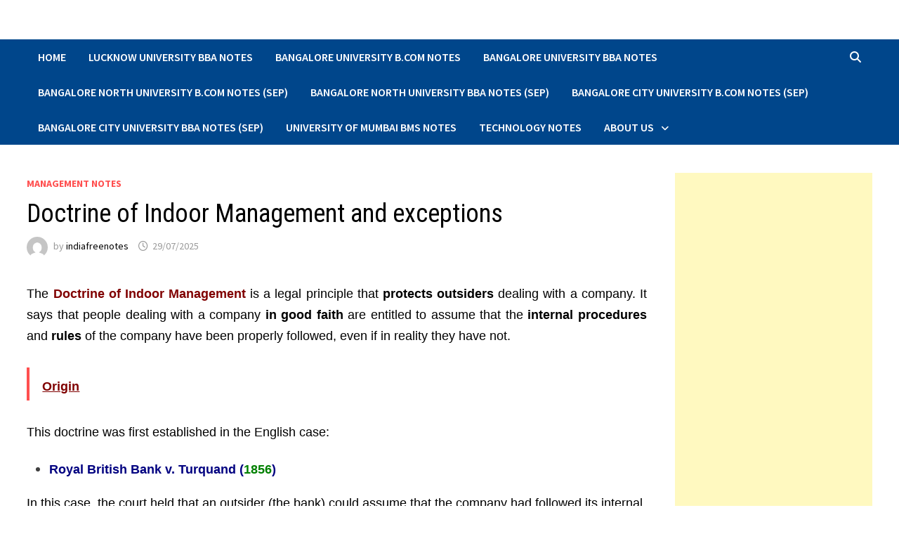

--- FILE ---
content_type: text/html; charset=UTF-8
request_url: https://indiafreenotes.com/doctrine-of-indoor-management-exceptions/
body_size: 86490
content:
<!doctype html>
<html lang="en-GB">
<head>

	<meta charset="UTF-8">
	<meta name="viewport" content="width=device-width, initial-scale=1">
	<link rel="profile" href="https://gmpg.org/xfn/11">
	<title>Doctrine of Indoor Management and exceptions &#8211; india free notes.com</title>
<style>
#wpadminbar #wp-admin-bar-wccp_free_top_button .ab-icon:before {
	content: "\f160";
	color: #02CA02;
	top: 3px;
}
#wpadminbar #wp-admin-bar-wccp_free_top_button .ab-icon {
	transform: rotate(45deg);
}
</style>
<meta name='robots' content='max-image-preview:large' />
	<style>img:is([sizes="auto" i], [sizes^="auto," i]) { contain-intrinsic-size: 3000px 1500px }</style>
	<!-- Jetpack Site Verification Tags -->
<meta name="google-site-verification" content="Q1-i307orsYWeYL2BKuQrwL6SgE3WqQ8B-CX40KEVFE" />
<!-- Google tag (gtag.js) consent mode dataLayer added by Site Kit -->

<!-- End Google tag (gtag.js) consent mode dataLayer added by Site Kit -->
<link rel='dns-prefetch' href='//secure.gravatar.com' />
<link rel='dns-prefetch' href='//www.googletagmanager.com' />
<link rel='dns-prefetch' href='//stats.wp.com' />
<link rel='dns-prefetch' href='//fonts.googleapis.com' />
<link rel='dns-prefetch' href='//widgets.wp.com' />
<link rel='dns-prefetch' href='//s0.wp.com' />
<link rel='dns-prefetch' href='//0.gravatar.com' />
<link rel='dns-prefetch' href='//1.gravatar.com' />
<link rel='dns-prefetch' href='//2.gravatar.com' />
<link rel='dns-prefetch' href='//jetpack.wordpress.com' />
<link rel='dns-prefetch' href='//public-api.wordpress.com' />
<link rel='dns-prefetch' href='//v0.wordpress.com' />
<link rel='dns-prefetch' href='//pagead2.googlesyndication.com' />
<link rel='preconnect' href='//c0.wp.com' />
<link rel="alternate" type="application/rss+xml" title="india free notes.com &raquo; Feed" href="https://indiafreenotes.com/feed/" />
<link rel="alternate" type="application/rss+xml" title="india free notes.com &raquo; Comments Feed" href="https://indiafreenotes.com/comments/feed/" />
<link rel="alternate" type="application/rss+xml" title="india free notes.com &raquo; Doctrine of Indoor Management and exceptions Comments Feed" href="https://indiafreenotes.com/doctrine-of-indoor-management-exceptions/feed/" />

<link rel='stylesheet' id='all-css-85de8ebc1d1820e5cb09522f2ff2d247' href='https://indiafreenotes.com/wp-content/boost-cache/static/324b3a1e3a.min.css' type='text/css' media='all' />
<style id='wp-emoji-styles-inline-css'>

	img.wp-smiley, img.emoji {
		display: inline !important;
		border: none !important;
		box-shadow: none !important;
		height: 1em !important;
		width: 1em !important;
		margin: 0 0.07em !important;
		vertical-align: -0.1em !important;
		background: none !important;
		padding: 0 !important;
	}
</style>
<style id='wp-block-library-theme-inline-css'>
.wp-block-audio :where(figcaption){color:#555;font-size:13px;text-align:center}.is-dark-theme .wp-block-audio :where(figcaption){color:#ffffffa6}.wp-block-audio{margin:0 0 1em}.wp-block-code{border:1px solid #ccc;border-radius:4px;font-family:Menlo,Consolas,monaco,monospace;padding:.8em 1em}.wp-block-embed :where(figcaption){color:#555;font-size:13px;text-align:center}.is-dark-theme .wp-block-embed :where(figcaption){color:#ffffffa6}.wp-block-embed{margin:0 0 1em}.blocks-gallery-caption{color:#555;font-size:13px;text-align:center}.is-dark-theme .blocks-gallery-caption{color:#ffffffa6}:root :where(.wp-block-image figcaption){color:#555;font-size:13px;text-align:center}.is-dark-theme :root :where(.wp-block-image figcaption){color:#ffffffa6}.wp-block-image{margin:0 0 1em}.wp-block-pullquote{border-bottom:4px solid;border-top:4px solid;color:currentColor;margin-bottom:1.75em}.wp-block-pullquote cite,.wp-block-pullquote footer,.wp-block-pullquote__citation{color:currentColor;font-size:.8125em;font-style:normal;text-transform:uppercase}.wp-block-quote{border-left:.25em solid;margin:0 0 1.75em;padding-left:1em}.wp-block-quote cite,.wp-block-quote footer{color:currentColor;font-size:.8125em;font-style:normal;position:relative}.wp-block-quote:where(.has-text-align-right){border-left:none;border-right:.25em solid;padding-left:0;padding-right:1em}.wp-block-quote:where(.has-text-align-center){border:none;padding-left:0}.wp-block-quote.is-large,.wp-block-quote.is-style-large,.wp-block-quote:where(.is-style-plain){border:none}.wp-block-search .wp-block-search__label{font-weight:700}.wp-block-search__button{border:1px solid #ccc;padding:.375em .625em}:where(.wp-block-group.has-background){padding:1.25em 2.375em}.wp-block-separator.has-css-opacity{opacity:.4}.wp-block-separator{border:none;border-bottom:2px solid;margin-left:auto;margin-right:auto}.wp-block-separator.has-alpha-channel-opacity{opacity:1}.wp-block-separator:not(.is-style-wide):not(.is-style-dots){width:100px}.wp-block-separator.has-background:not(.is-style-dots){border-bottom:none;height:1px}.wp-block-separator.has-background:not(.is-style-wide):not(.is-style-dots){height:2px}.wp-block-table{margin:0 0 1em}.wp-block-table td,.wp-block-table th{word-break:normal}.wp-block-table :where(figcaption){color:#555;font-size:13px;text-align:center}.is-dark-theme .wp-block-table :where(figcaption){color:#ffffffa6}.wp-block-video :where(figcaption){color:#555;font-size:13px;text-align:center}.is-dark-theme .wp-block-video :where(figcaption){color:#ffffffa6}.wp-block-video{margin:0 0 1em}:root :where(.wp-block-template-part.has-background){margin-bottom:0;margin-top:0;padding:1.25em 2.375em}
</style>
<style id='classic-theme-styles-inline-css'>
/*! This file is auto-generated */
.wp-block-button__link{color:#fff;background-color:#32373c;border-radius:9999px;box-shadow:none;text-decoration:none;padding:calc(.667em + 2px) calc(1.333em + 2px);font-size:1.125em}.wp-block-file__button{background:#32373c;color:#fff;text-decoration:none}
</style>
<style id='jetpack-sharing-buttons-style-inline-css'>
.jetpack-sharing-buttons__services-list{display:flex;flex-direction:row;flex-wrap:wrap;gap:0;list-style-type:none;margin:5px;padding:0}.jetpack-sharing-buttons__services-list.has-small-icon-size{font-size:12px}.jetpack-sharing-buttons__services-list.has-normal-icon-size{font-size:16px}.jetpack-sharing-buttons__services-list.has-large-icon-size{font-size:24px}.jetpack-sharing-buttons__services-list.has-huge-icon-size{font-size:36px}@media print{.jetpack-sharing-buttons__services-list{display:none!important}}.editor-styles-wrapper .wp-block-jetpack-sharing-buttons{gap:0;padding-inline-start:0}ul.jetpack-sharing-buttons__services-list.has-background{padding:1.25em 2.375em}
</style>
<style id='global-styles-inline-css'>
:root{--wp--preset--aspect-ratio--square: 1;--wp--preset--aspect-ratio--4-3: 4/3;--wp--preset--aspect-ratio--3-4: 3/4;--wp--preset--aspect-ratio--3-2: 3/2;--wp--preset--aspect-ratio--2-3: 2/3;--wp--preset--aspect-ratio--16-9: 16/9;--wp--preset--aspect-ratio--9-16: 9/16;--wp--preset--color--black: #000000;--wp--preset--color--cyan-bluish-gray: #abb8c3;--wp--preset--color--white: #ffffff;--wp--preset--color--pale-pink: #f78da7;--wp--preset--color--vivid-red: #cf2e2e;--wp--preset--color--luminous-vivid-orange: #ff6900;--wp--preset--color--luminous-vivid-amber: #fcb900;--wp--preset--color--light-green-cyan: #7bdcb5;--wp--preset--color--vivid-green-cyan: #00d084;--wp--preset--color--pale-cyan-blue: #8ed1fc;--wp--preset--color--vivid-cyan-blue: #0693e3;--wp--preset--color--vivid-purple: #9b51e0;--wp--preset--gradient--vivid-cyan-blue-to-vivid-purple: linear-gradient(135deg,rgba(6,147,227,1) 0%,rgb(155,81,224) 100%);--wp--preset--gradient--light-green-cyan-to-vivid-green-cyan: linear-gradient(135deg,rgb(122,220,180) 0%,rgb(0,208,130) 100%);--wp--preset--gradient--luminous-vivid-amber-to-luminous-vivid-orange: linear-gradient(135deg,rgba(252,185,0,1) 0%,rgba(255,105,0,1) 100%);--wp--preset--gradient--luminous-vivid-orange-to-vivid-red: linear-gradient(135deg,rgba(255,105,0,1) 0%,rgb(207,46,46) 100%);--wp--preset--gradient--very-light-gray-to-cyan-bluish-gray: linear-gradient(135deg,rgb(238,238,238) 0%,rgb(169,184,195) 100%);--wp--preset--gradient--cool-to-warm-spectrum: linear-gradient(135deg,rgb(74,234,220) 0%,rgb(151,120,209) 20%,rgb(207,42,186) 40%,rgb(238,44,130) 60%,rgb(251,105,98) 80%,rgb(254,248,76) 100%);--wp--preset--gradient--blush-light-purple: linear-gradient(135deg,rgb(255,206,236) 0%,rgb(152,150,240) 100%);--wp--preset--gradient--blush-bordeaux: linear-gradient(135deg,rgb(254,205,165) 0%,rgb(254,45,45) 50%,rgb(107,0,62) 100%);--wp--preset--gradient--luminous-dusk: linear-gradient(135deg,rgb(255,203,112) 0%,rgb(199,81,192) 50%,rgb(65,88,208) 100%);--wp--preset--gradient--pale-ocean: linear-gradient(135deg,rgb(255,245,203) 0%,rgb(182,227,212) 50%,rgb(51,167,181) 100%);--wp--preset--gradient--electric-grass: linear-gradient(135deg,rgb(202,248,128) 0%,rgb(113,206,126) 100%);--wp--preset--gradient--midnight: linear-gradient(135deg,rgb(2,3,129) 0%,rgb(40,116,252) 100%);--wp--preset--font-size--small: 13px;--wp--preset--font-size--medium: 20px;--wp--preset--font-size--large: 36px;--wp--preset--font-size--x-large: 42px;--wp--preset--spacing--20: 0.44rem;--wp--preset--spacing--30: 0.67rem;--wp--preset--spacing--40: 1rem;--wp--preset--spacing--50: 1.5rem;--wp--preset--spacing--60: 2.25rem;--wp--preset--spacing--70: 3.38rem;--wp--preset--spacing--80: 5.06rem;--wp--preset--shadow--natural: 6px 6px 9px rgba(0, 0, 0, 0.2);--wp--preset--shadow--deep: 12px 12px 50px rgba(0, 0, 0, 0.4);--wp--preset--shadow--sharp: 6px 6px 0px rgba(0, 0, 0, 0.2);--wp--preset--shadow--outlined: 6px 6px 0px -3px rgba(255, 255, 255, 1), 6px 6px rgba(0, 0, 0, 1);--wp--preset--shadow--crisp: 6px 6px 0px rgba(0, 0, 0, 1);}:where(.is-layout-flex){gap: 0.5em;}:where(.is-layout-grid){gap: 0.5em;}body .is-layout-flex{display: flex;}.is-layout-flex{flex-wrap: wrap;align-items: center;}.is-layout-flex > :is(*, div){margin: 0;}body .is-layout-grid{display: grid;}.is-layout-grid > :is(*, div){margin: 0;}:where(.wp-block-columns.is-layout-flex){gap: 2em;}:where(.wp-block-columns.is-layout-grid){gap: 2em;}:where(.wp-block-post-template.is-layout-flex){gap: 1.25em;}:where(.wp-block-post-template.is-layout-grid){gap: 1.25em;}.has-black-color{color: var(--wp--preset--color--black) !important;}.has-cyan-bluish-gray-color{color: var(--wp--preset--color--cyan-bluish-gray) !important;}.has-white-color{color: var(--wp--preset--color--white) !important;}.has-pale-pink-color{color: var(--wp--preset--color--pale-pink) !important;}.has-vivid-red-color{color: var(--wp--preset--color--vivid-red) !important;}.has-luminous-vivid-orange-color{color: var(--wp--preset--color--luminous-vivid-orange) !important;}.has-luminous-vivid-amber-color{color: var(--wp--preset--color--luminous-vivid-amber) !important;}.has-light-green-cyan-color{color: var(--wp--preset--color--light-green-cyan) !important;}.has-vivid-green-cyan-color{color: var(--wp--preset--color--vivid-green-cyan) !important;}.has-pale-cyan-blue-color{color: var(--wp--preset--color--pale-cyan-blue) !important;}.has-vivid-cyan-blue-color{color: var(--wp--preset--color--vivid-cyan-blue) !important;}.has-vivid-purple-color{color: var(--wp--preset--color--vivid-purple) !important;}.has-black-background-color{background-color: var(--wp--preset--color--black) !important;}.has-cyan-bluish-gray-background-color{background-color: var(--wp--preset--color--cyan-bluish-gray) !important;}.has-white-background-color{background-color: var(--wp--preset--color--white) !important;}.has-pale-pink-background-color{background-color: var(--wp--preset--color--pale-pink) !important;}.has-vivid-red-background-color{background-color: var(--wp--preset--color--vivid-red) !important;}.has-luminous-vivid-orange-background-color{background-color: var(--wp--preset--color--luminous-vivid-orange) !important;}.has-luminous-vivid-amber-background-color{background-color: var(--wp--preset--color--luminous-vivid-amber) !important;}.has-light-green-cyan-background-color{background-color: var(--wp--preset--color--light-green-cyan) !important;}.has-vivid-green-cyan-background-color{background-color: var(--wp--preset--color--vivid-green-cyan) !important;}.has-pale-cyan-blue-background-color{background-color: var(--wp--preset--color--pale-cyan-blue) !important;}.has-vivid-cyan-blue-background-color{background-color: var(--wp--preset--color--vivid-cyan-blue) !important;}.has-vivid-purple-background-color{background-color: var(--wp--preset--color--vivid-purple) !important;}.has-black-border-color{border-color: var(--wp--preset--color--black) !important;}.has-cyan-bluish-gray-border-color{border-color: var(--wp--preset--color--cyan-bluish-gray) !important;}.has-white-border-color{border-color: var(--wp--preset--color--white) !important;}.has-pale-pink-border-color{border-color: var(--wp--preset--color--pale-pink) !important;}.has-vivid-red-border-color{border-color: var(--wp--preset--color--vivid-red) !important;}.has-luminous-vivid-orange-border-color{border-color: var(--wp--preset--color--luminous-vivid-orange) !important;}.has-luminous-vivid-amber-border-color{border-color: var(--wp--preset--color--luminous-vivid-amber) !important;}.has-light-green-cyan-border-color{border-color: var(--wp--preset--color--light-green-cyan) !important;}.has-vivid-green-cyan-border-color{border-color: var(--wp--preset--color--vivid-green-cyan) !important;}.has-pale-cyan-blue-border-color{border-color: var(--wp--preset--color--pale-cyan-blue) !important;}.has-vivid-cyan-blue-border-color{border-color: var(--wp--preset--color--vivid-cyan-blue) !important;}.has-vivid-purple-border-color{border-color: var(--wp--preset--color--vivid-purple) !important;}.has-vivid-cyan-blue-to-vivid-purple-gradient-background{background: var(--wp--preset--gradient--vivid-cyan-blue-to-vivid-purple) !important;}.has-light-green-cyan-to-vivid-green-cyan-gradient-background{background: var(--wp--preset--gradient--light-green-cyan-to-vivid-green-cyan) !important;}.has-luminous-vivid-amber-to-luminous-vivid-orange-gradient-background{background: var(--wp--preset--gradient--luminous-vivid-amber-to-luminous-vivid-orange) !important;}.has-luminous-vivid-orange-to-vivid-red-gradient-background{background: var(--wp--preset--gradient--luminous-vivid-orange-to-vivid-red) !important;}.has-very-light-gray-to-cyan-bluish-gray-gradient-background{background: var(--wp--preset--gradient--very-light-gray-to-cyan-bluish-gray) !important;}.has-cool-to-warm-spectrum-gradient-background{background: var(--wp--preset--gradient--cool-to-warm-spectrum) !important;}.has-blush-light-purple-gradient-background{background: var(--wp--preset--gradient--blush-light-purple) !important;}.has-blush-bordeaux-gradient-background{background: var(--wp--preset--gradient--blush-bordeaux) !important;}.has-luminous-dusk-gradient-background{background: var(--wp--preset--gradient--luminous-dusk) !important;}.has-pale-ocean-gradient-background{background: var(--wp--preset--gradient--pale-ocean) !important;}.has-electric-grass-gradient-background{background: var(--wp--preset--gradient--electric-grass) !important;}.has-midnight-gradient-background{background: var(--wp--preset--gradient--midnight) !important;}.has-small-font-size{font-size: var(--wp--preset--font-size--small) !important;}.has-medium-font-size{font-size: var(--wp--preset--font-size--medium) !important;}.has-large-font-size{font-size: var(--wp--preset--font-size--large) !important;}.has-x-large-font-size{font-size: var(--wp--preset--font-size--x-large) !important;}
:where(.wp-block-post-template.is-layout-flex){gap: 1.25em;}:where(.wp-block-post-template.is-layout-grid){gap: 1.25em;}
:where(.wp-block-columns.is-layout-flex){gap: 2em;}:where(.wp-block-columns.is-layout-grid){gap: 2em;}
:root :where(.wp-block-pullquote){font-size: 1.5em;line-height: 1.6;}
</style>
<link rel='stylesheet' id='bam-google-fonts-css' href='https://fonts.googleapis.com/css?family=Source+Sans+Pro%3A100%2C200%2C300%2C400%2C500%2C600%2C700%2C800%2C900%2C100i%2C200i%2C300i%2C400i%2C500i%2C600i%2C700i%2C800i%2C900i|Roboto+Condensed%3A100%2C200%2C300%2C400%2C500%2C600%2C700%2C800%2C900%2C100i%2C200i%2C300i%2C400i%2C500i%2C600i%2C700i%2C800i%2C900i%26subset%3Dlatin' media='all' />


<script data-jetpack-boost="ignore" type="text/javascript" src="https://indiafreenotes.com/wp-includes/js/jquery/jquery.min.js?ver=3.7.1" id="jquery-core-js"></script>


<!-- Google tag (gtag.js) snippet added by Site Kit -->
<!-- Google Analytics snippet added by Site Kit -->


<link rel="https://api.w.org/" href="https://indiafreenotes.com/wp-json/" /><link rel="alternate" title="JSON" type="application/json" href="https://indiafreenotes.com/wp-json/wp/v2/posts/1191" /><link rel="EditURI" type="application/rsd+xml" title="RSD" href="https://indiafreenotes.com/xmlrpc.php?rsd" />
<meta name="generator" content="WordPress 6.8.3" />
<link rel="canonical" href="https://indiafreenotes.com/doctrine-of-indoor-management-exceptions/" />
<link rel='shortlink' href='https://indiafreenotes.com/?p=1191' />
<link rel="alternate" title="oEmbed (JSON)" type="application/json+oembed" href="https://indiafreenotes.com/wp-json/oembed/1.0/embed?url=https%3A%2F%2Findiafreenotes.com%2Fdoctrine-of-indoor-management-exceptions%2F" />
<link rel="alternate" title="oEmbed (XML)" type="text/xml+oembed" href="https://indiafreenotes.com/wp-json/oembed/1.0/embed?url=https%3A%2F%2Findiafreenotes.com%2Fdoctrine-of-indoor-management-exceptions%2F&#038;format=xml" />
<meta name="generator" content="Site Kit by Google 1.166.0" />
<style>
.unselectable
{
-moz-user-select:none;
-webkit-user-select:none;
cursor: default;
}
html
{
-webkit-touch-callout: none;
-webkit-user-select: none;
-khtml-user-select: none;
-moz-user-select: none;
-ms-user-select: none;
user-select: none;
-webkit-tap-highlight-color: rgba(0,0,0,0);
}
</style>

	<style>img#wpstats{display:none}</style>
		
<!-- Google AdSense meta tags added by Site Kit -->
<meta name="google-adsense-platform-account" content="ca-host-pub-2644536267352236">
<meta name="google-adsense-platform-domain" content="sitekit.withgoogle.com">
<!-- End Google AdSense meta tags added by Site Kit -->
<meta name="description" content="Doctrine of Indoor Management and exceptions" />
		<style type="text/css">
					.site-title,
			.site-description {
				position: absolute;
				clip: rect(1px, 1px, 1px, 1px);
				display: none;
			}
				</style>
		
<!-- Google AdSense snippet added by Site Kit -->


<!-- End Google AdSense snippet added by Site Kit -->

<!-- Jetpack Open Graph Tags -->
<meta property="og:type" content="article" />
<meta property="og:title" content="Doctrine of Indoor Management and exceptions" />
<meta property="og:url" content="https://indiafreenotes.com/doctrine-of-indoor-management-exceptions/" />
<meta property="og:description" content="Doctrine of Indoor Management and exceptions" />
<meta property="article:published_time" content="2020-03-01T14:20:06+00:00" />
<meta property="article:modified_time" content="2025-07-29T15:20:22+00:00" />
<meta property="og:site_name" content="india free notes.com" />
<meta property="og:image" content="https://indiafreenotes.com/wp-content/uploads/2025/10/cropped-indiafreenotes.jpg" />
<meta property="og:image:width" content="512" />
<meta property="og:image:height" content="512" />
<meta property="og:image:alt" content="" />
<meta property="og:locale" content="en_GB" />
<meta name="twitter:text:title" content="Doctrine of Indoor Management and exceptions" />
<meta name="twitter:image" content="https://indiafreenotes.com/wp-content/uploads/2025/10/cropped-indiafreenotes-270x270.jpg" />
<meta name="twitter:card" content="summary" />

<!-- End Jetpack Open Graph Tags -->
<link rel="icon" href="https://indiafreenotes.com/wp-content/uploads/2025/10/cropped-indiafreenotes-32x32.jpg" sizes="32x32" />
<link rel="icon" href="https://indiafreenotes.com/wp-content/uploads/2025/10/cropped-indiafreenotes-192x192.jpg" sizes="192x192" />
<link rel="apple-touch-icon" href="https://indiafreenotes.com/wp-content/uploads/2025/10/cropped-indiafreenotes-180x180.jpg" />
<meta name="msapplication-TileImage" content="https://indiafreenotes.com/wp-content/uploads/2025/10/cropped-indiafreenotes-270x270.jpg" />
		<style type="text/css" id="wp-custom-css">
			.tags-links {display:none;}
p {
font-size: 15px;
}

table, th, td {
  border: 1px solid black;
}		</style>
			<!-- Fonts Plugin CSS - https://fontsplugin.com/ -->
	<style>
			</style>
	<!-- Fonts Plugin CSS -->
	
		<style type="text/css" id="theme-custom-css">
			/* Header CSS */
                    .container {
                        width: 1350px;
                    }
                
                    @media ( min-width: 768px ) {
                        #primary {
                            width: 75%;
                        }
                    }
                
                    @media ( min-width: 768px ) {
                        #secondary {
                            width: 25%;
                        }
                    }
                /* Color CSS */
                    .page-content a:hover,
                    .entry-content a:hover {
                        color: #00aeef;
                    }
                
                    button:hover,
                    input[type="button"]:hover,
                    input[type="reset"]:hover,
                    input[type="submit"]:hover,
                    .wp-block-search .wp-block-search__button:hover,
                    .bam-readmore:hover {
                        background: #16289e;
                    }
                
                    button:hover,
                    input[type="button"]:hover,
                    input[type="reset"]:hover,
                    input[type="submit"]:hover,
                    .wp-block-search .wp-block-search__button:hover,
                    .bam-readmore:hover {
                        color: #00008b;
                    }
                
                    body.boxed-layout.custom-background,
                    body.boxed-layout {
                        background-color: #dddddd;
                    }
                
                    body.boxed-layout.custom-background.separate-containers,
                    body.boxed-layout.separate-containers {
                        background-color: #dddddd;
                    }
                
                    body.wide-layout.custom-background.separate-containers,
                    body.wide-layout.separate-containers {
                        background-color: #eeeeee;
                    }
                /* Header CSS */
                        .site-header.default-style .main-navigation { background: #00468b; }
                    
                        .site-header.default-style .main-navigation ul li a:hover { color: #79ce40; }
                        .site-header.default-style .main-navigation .current_page_item > a, .site-header.default-style .main-navigation .current-menu-item > a, .site-header.default-style .main-navigation .current_page_ancestor > a, .site-header.default-style .main-navigation .current-menu-ancestor > a { color: #79ce40; }
                    
                        .site-header.default-style .main-navigation ul ul {
                            background-color: #008b8b;
                        }		</style>

	</head>
<body class="wp-singular post-template-default single single-post postid-1191 single-format-standard wp-embed-responsive wp-theme-bam unselectable wide-layout right-sidebar one-container bam-show-updated">



<div id="page" class="site">
	<a class="skip-link screen-reader-text" href="#content">Skip to content</a>

	
	


<header id="masthead" class="site-header default-style">

    
    

<div id="site-header-inner" class="clearfix container left-logo">

    <div class="site-branding">
    <div class="site-branding-inner">

        
        <div class="site-branding-text">
                            <p class="site-title"><a href="https://indiafreenotes.com/" rel="home">india free notes.com</a></p>
                                <p class="site-description">Read BBA, BMS, B.Com Syllabus wise Notes</p>
                    </div><!-- .site-branding-text -->

    </div><!-- .site-branding-inner -->
</div><!-- .site-branding -->
        
</div><!-- #site-header-inner -->



<nav id="site-navigation" class="main-navigation">

    <div id="site-navigation-inner" class="container align-left show-search">
        
        <div class="menu-home-container"><ul id="primary-menu" class="menu"><li id="menu-item-36" class="menu-item menu-item-type-post_type menu-item-object-page menu-item-home menu-item-36"><a href="https://indiafreenotes.com/">Home</a></li>
<li id="menu-item-22187" class="menu-item menu-item-type-post_type menu-item-object-post menu-item-22187"><a target="_blank" href="https://indiafreenotes.com/lucknow-university-bba-notes/">Lucknow University BBA Notes</a></li>
<li id="menu-item-22189" class="menu-item menu-item-type-post_type menu-item-object-post menu-item-22189"><a target="_blank" href="https://indiafreenotes.com/bangalore-university-b-com-notes/">Bangalore University B.Com Notes</a></li>
<li id="menu-item-22188" class="menu-item menu-item-type-post_type menu-item-object-post menu-item-22188"><a target="_blank" href="https://indiafreenotes.com/bangalore-university-bba-notes/">Bangalore University BBA Notes</a></li>
<li id="menu-item-38193" class="menu-item menu-item-type-post_type menu-item-object-post menu-item-38193"><a target="_blank" href="https://indiafreenotes.com/bangalore-north-university-b-com-notes/">Bangalore North University B.Com Notes (SEP)</a></li>
<li id="menu-item-38192" class="menu-item menu-item-type-post_type menu-item-object-post menu-item-38192"><a target="_blank" href="https://indiafreenotes.com/bangalore-north-university-bba-notes/">Bangalore North University BBA Notes (SEP)</a></li>
<li id="menu-item-42493" class="menu-item menu-item-type-post_type menu-item-object-post menu-item-42493"><a target="_blank" href="https://indiafreenotes.com/bangalore-city-university-b-com-notes/">Bangalore City University B.Com Notes (SEP)</a></li>
<li id="menu-item-42492" class="menu-item menu-item-type-post_type menu-item-object-post menu-item-42492"><a target="_blank" href="https://indiafreenotes.com/bangalore-city-university-bba-notes/">Bangalore City University BBA Notes (SEP)</a></li>
<li id="menu-item-22190" class="menu-item menu-item-type-post_type menu-item-object-post menu-item-22190"><a target="_blank" href="https://indiafreenotes.com/university-of-mumbai-bms-notes/">University of Mumbai BMS Notes</a></li>
<li id="menu-item-28246" class="menu-item menu-item-type-taxonomy menu-item-object-category menu-item-28246"><a href="https://indiafreenotes.com/category/technology-notes/">Technology Notes</a></li>
<li id="menu-item-51" class="menu-item menu-item-type-post_type menu-item-object-page menu-item-has-children menu-item-51"><a href="https://indiafreenotes.com/about-us/">About Us</a>
<ul class="sub-menu">
	<li id="menu-item-52" class="menu-item menu-item-type-post_type menu-item-object-page menu-item-52"><a href="https://indiafreenotes.com/disclaimer-copyrights/">Disclaimer &#038; Copyrights</a></li>
	<li id="menu-item-35" class="menu-item menu-item-type-post_type menu-item-object-page menu-item-privacy-policy menu-item-35"><a rel="privacy-policy" href="https://indiafreenotes.com/privacy-policy/">Privacy Policy</a></li>
	<li id="menu-item-53" class="menu-item menu-item-type-post_type menu-item-object-page menu-item-53"><a href="https://indiafreenotes.com/contact-us/">Contact Us</a></li>
	<li id="menu-item-54" class="menu-item menu-item-type-post_type menu-item-object-page menu-item-54"><a href="https://indiafreenotes.com/affiliate/">Affiliate</a></li>
</ul>
</li>
</ul></div><div class="bam-search-button-icon">
    <i class="fas fa-search" aria-hidden="true"></i>
</div>
<div class="bam-search-box-container">
    <div class="bam-search-box">
        <form role="search" method="get" class="search-form" action="https://indiafreenotes.com/">
				<label>
					<span class="screen-reader-text">Search for:</span>
					<input type="search" class="search-field" placeholder="Search &hellip;" value="" name="s" />
				</label>
				<input type="submit" class="search-submit" value="Search" />
			</form>    </div><!-- th-search-box -->
</div><!-- .th-search-box-container -->

        <button class="menu-toggle" aria-controls="primary-menu" aria-expanded="false" data-toggle-target=".mobile-navigation"><i class="fas fa-bars"></i>Menu</button>
        
    </div><!-- .container -->
    
</nav><!-- #site-navigation -->
<div class="mobile-dropdown">
    <nav class="mobile-navigation">
        <div class="menu-home-container"><ul id="primary-menu-mobile" class="menu"><li class="menu-item menu-item-type-post_type menu-item-object-page menu-item-home menu-item-36"><a href="https://indiafreenotes.com/">Home</a></li>
<li class="menu-item menu-item-type-post_type menu-item-object-post menu-item-22187"><a target="_blank" href="https://indiafreenotes.com/lucknow-university-bba-notes/">Lucknow University BBA Notes</a></li>
<li class="menu-item menu-item-type-post_type menu-item-object-post menu-item-22189"><a target="_blank" href="https://indiafreenotes.com/bangalore-university-b-com-notes/">Bangalore University B.Com Notes</a></li>
<li class="menu-item menu-item-type-post_type menu-item-object-post menu-item-22188"><a target="_blank" href="https://indiafreenotes.com/bangalore-university-bba-notes/">Bangalore University BBA Notes</a></li>
<li class="menu-item menu-item-type-post_type menu-item-object-post menu-item-38193"><a target="_blank" href="https://indiafreenotes.com/bangalore-north-university-b-com-notes/">Bangalore North University B.Com Notes (SEP)</a></li>
<li class="menu-item menu-item-type-post_type menu-item-object-post menu-item-38192"><a target="_blank" href="https://indiafreenotes.com/bangalore-north-university-bba-notes/">Bangalore North University BBA Notes (SEP)</a></li>
<li class="menu-item menu-item-type-post_type menu-item-object-post menu-item-42493"><a target="_blank" href="https://indiafreenotes.com/bangalore-city-university-b-com-notes/">Bangalore City University B.Com Notes (SEP)</a></li>
<li class="menu-item menu-item-type-post_type menu-item-object-post menu-item-42492"><a target="_blank" href="https://indiafreenotes.com/bangalore-city-university-bba-notes/">Bangalore City University BBA Notes (SEP)</a></li>
<li class="menu-item menu-item-type-post_type menu-item-object-post menu-item-22190"><a target="_blank" href="https://indiafreenotes.com/university-of-mumbai-bms-notes/">University of Mumbai BMS Notes</a></li>
<li class="menu-item menu-item-type-taxonomy menu-item-object-category menu-item-28246"><a href="https://indiafreenotes.com/category/technology-notes/">Technology Notes</a></li>
<li class="menu-item menu-item-type-post_type menu-item-object-page menu-item-has-children menu-item-51"><a href="https://indiafreenotes.com/about-us/">About Us</a><button class="dropdown-toggle" data-toggle-target=".mobile-navigation .menu-item-51 > .sub-menu" aria-expanded="false"><span class="screen-reader-text">Show sub menu</span></button>
<ul class="sub-menu">
	<li class="menu-item menu-item-type-post_type menu-item-object-page menu-item-52"><a href="https://indiafreenotes.com/disclaimer-copyrights/">Disclaimer &#038; Copyrights</a></li>
	<li class="menu-item menu-item-type-post_type menu-item-object-page menu-item-privacy-policy menu-item-35"><a rel="privacy-policy" href="https://indiafreenotes.com/privacy-policy/">Privacy Policy</a></li>
	<li class="menu-item menu-item-type-post_type menu-item-object-page menu-item-53"><a href="https://indiafreenotes.com/contact-us/">Contact Us</a></li>
	<li class="menu-item menu-item-type-post_type menu-item-object-page menu-item-54"><a href="https://indiafreenotes.com/affiliate/">Affiliate</a></li>
</ul>
</li>
</ul></div>    </nav>
</div>

    
         
</header><!-- #masthead -->


	
	<div id="content" class="site-content">
		<div class="container">

	
	<div id="primary" class="content-area">

		
		<main id="main" class="site-main">

			
			
<article id="post-1191" class="bam-single-post post-1191 post type-post status-publish format-standard hentry category-management-notes tag-competition-analysis tag-consumer-behavior tag-corporate-social-responsibility tag-cultural-influences tag-demographic-trends tag-economic-factors tag-environmental-sustainability tag-globalization-impact tag-government-policies tag-industry-structure tag-inflation-rate tag-interest-rates tag-international-trade tag-legal-framework tag-market-dynamics tag-political-environment tag-regulatory-policies tag-social-trends tag-technological-changes tag-trade-regulations">

	
	<div class="category-list">
		<span class="cat-links"><a href="https://indiafreenotes.com/category/management-notes/" rel="category tag">Management Notes</a></span>	</div><!-- .category-list -->

	<header class="entry-header">
		<h1 class="entry-title">Doctrine of Indoor Management and exceptions</h1>			<div class="entry-meta">
				<span class="byline"> <img class="author-photo" alt="indiafreenotes" src="https://secure.gravatar.com/avatar/77045ed924518a8cbe83e97cd6112efc69d96cf3eafdee06500c7b48ca2ed72f?s=96&#038;d=mm&#038;r=g" />by <span class="author vcard"><a class="url fn n" href="https://indiafreenotes.com/author/indiafreenotes/">indiafreenotes</a></span></span><span class="posted-on"><i class="far fa-clock"></i><a href="https://indiafreenotes.com/doctrine-of-indoor-management-exceptions/" rel="bookmark"><time class="entry-date published sm-hu" datetime="2020-03-01T19:50:06+05:30">01/03/2020</time><time class="updated" datetime="2025-07-29T20:50:22+05:30">29/07/2025</time></a></span>			</div><!-- .entry-meta -->
			</header><!-- .entry-header -->

	
	
	
	<div class="entry-content">
		<p style="text-align: justify;" data-start="192" data-end="511"><span style="color: #000000; font-size: 18px; font-family: arial, helvetica, sans-serif;">The <span style="color: #800000;"><strong data-start="196" data-end="229">Doctrine of Indoor Management</strong></span> is a legal principle that <strong data-start="256" data-end="278">protects outsiders</strong> dealing with a company. It says that people dealing with a company <strong data-start="346" data-end="363">in good faith</strong> are entitled to assume that the <strong data-start="396" data-end="419">internal procedures</strong> and <strong data-start="424" data-end="433">rules</strong> of the company have been properly followed, even if in reality they have not.</span></p>
<blockquote>
<p style="text-align: left;" data-start="192" data-end="511"><strong style="font-family: 'Roboto Condensed', -apple-system, BlinkMacSystemFont, 'Segoe UI', Roboto, Oxygen-Sans, Ubuntu, Cantarell, 'Helvetica Neue', sans-serif; font-size: 1.75rem; text-align: left;"><span style="text-decoration: underline; color: #800000; font-size: 18px; font-family: arial, helvetica, sans-serif;">Origin</span></strong></p>
</blockquote>
<p style="text-align: justify;" data-start="527" data-end="583"><span style="color: #000000; font-size: 18px; font-family: arial, helvetica, sans-serif;">This doctrine was first established in the English case:</span></p>
<ul>
<li style="text-align: left;" data-start="586" data-end="813"><span style="color: #000080; font-size: 18px; font-family: arial, helvetica, sans-serif;"><strong data-start="586" data-end="627">Royal British Bank v. Turquand (<span style="color: #008000;">1856</span>)</strong></span></li>
</ul>
<p data-start="586" data-end="813"><span style="color: #000000; font-size: 18px; font-family: arial, helvetica, sans-serif;">In this case, the court held that an outsider (the bank) could assume that the company had followed its internal rules in borrowing money, even though internal approvals were missing.</span></p>
<p style="text-align: left;" data-start="586" data-end="813"><strong><span style="color: #800000; font-family: arial, helvetica, sans-serif; text-decoration-line: underline; text-align: justify;">⚖ Legal Position in India</span></strong></p>
<p data-start="586" data-end="813"><span style="color: #000000; font-family: arial, helvetica, sans-serif; text-align: justify;">Indian courts have accepted this doctrine and applied it consistently. It is a </span><strong style="color: #000000; font-family: arial, helvetica, sans-serif; text-align: justify;" data-start="929" data-end="947">counterbalance</strong><span style="color: #000000; font-family: arial, helvetica, sans-serif; text-align: justify;"> to the </span><strong style="color: #000000; font-family: arial, helvetica, sans-serif; text-align: justify;" data-start="955" data-end="990">Doctrine of Constructive Notice</strong><span style="color: #000000; font-family: arial, helvetica, sans-serif; text-align: justify;">, which binds outsiders to the public documents of the company (e.g., Memorandum and Articles of Association).</span></p>
<blockquote>
<p style="text-align: left;" data-section-id="5ptua8" data-start="1107" data-end="1124"><span style="color: #800000;"><strong><span style="text-decoration: underline; font-size: 18px; font-family: arial, helvetica, sans-serif;">Key Features</span></strong></span></p>
</blockquote>
<ol style="text-align: justify;" data-start="1125" data-end="1441">
<li data-start="1125" data-end="1177">
<p data-start="1128" data-end="1177"><span style="color: #000000; font-size: 18px; font-family: arial, helvetica, sans-serif;"><strong data-start="1128" data-end="1150">Protects outsiders</strong> who act in <strong data-start="1162" data-end="1176">good faith</strong>.</span></p>
</li>
<li data-start="1178" data-end="1279">
<p data-start="1181" data-end="1279"><span style="color: #000000; font-size: 18px; font-family: arial, helvetica, sans-serif;">Assumes that <strong data-start="1194" data-end="1217">internal procedures</strong> (e.g., board resolutions, approvals) have been complied with.</span></p>
</li>
<li data-start="1280" data-end="1348">
<p data-start="1283" data-end="1348"><span style="color: #000000; font-size: 18px; font-family: arial, helvetica, sans-serif;">Ensures <strong data-start="1291" data-end="1325">business convenience and trust</strong> in corporate dealings.</span></p>
</li>
<li data-start="1349" data-end="1441">
<p data-start="1352" data-end="1441"><span style="color: #000000; font-size: 18px; font-family: arial, helvetica, sans-serif;">Especially important when companies do <strong data-start="1391" data-end="1440">not disclose their internal governance openly</strong>.</span></p>
</li>
</ol>
<blockquote>
<p style="text-align: left;" data-section-id="w4miny" data-start="1448" data-end="1462"><span style="color: #800000;"><strong><span style="text-decoration: underline; font-size: 18px; font-family: arial, helvetica, sans-serif;">Examples</span></strong></span></p>
</blockquote>
<ul style="text-align: justify;" data-start="1464" data-end="1807">
<li data-start="1464" data-end="1686">
<p data-start="1466" data-end="1686"><span style="color: #000000; font-size: 18px; font-family: arial, helvetica, sans-serif;">If the Articles of Association say that borrowing must be approved by a resolution, and an officer borrows money, the lender can assume the resolution has been passed—even if it wasn’t—unless they had reason to doubt it.</span></p>
</li>
<li data-start="1687" data-end="1807">
<p data-start="1689" data-end="1807"><span style="color: #000000; font-size: 18px; font-family: arial, helvetica, sans-serif;">A contract signed by a managing director is valid unless the outsider <strong data-start="1759" data-end="1768">knows</strong> that the MD didn’t have the authority.</span></p>
</li>
</ul>
<blockquote>
<p style="text-align: left;" data-section-id="1k9350y" data-start="1814" data-end="1867"><strong><span style="text-decoration: underline; color: #800000;"><span style="font-size: 18px; font-family: arial, helvetica, sans-serif;">Exceptions to the Doctrine of Indoor Management</span></span></strong></p>
</blockquote>
<p style="text-align: justify;" data-start="1869" data-end="2011"><span style="color: #000000; font-size: 18px; font-family: arial, helvetica, sans-serif;">The protection offered by the doctrine is <strong data-start="1911" data-end="1927">not absolute</strong>. There are <strong data-start="1939" data-end="1963">important exceptions</strong> where the outsider <strong data-start="1983" data-end="2010">cannot claim protection</strong>:</span></p>
<p style="text-align: left;" data-section-id="t98gxz" data-start="2018" data-end="2054"><span style="color: #000000; font-size: 18px; font-family: arial, helvetica, sans-serif;">1. <span style="color: #000080;"><strong data-start="2025" data-end="2054">Knowledge of Irregularity</strong></span></span></p>
<p style="text-align: justify;" data-start="2055" data-end="2146"><span style="color: #000000; font-size: 18px; font-family: arial, helvetica, sans-serif;">If the outsider <strong data-start="2071" data-end="2079">knew</strong> about the internal irregularity, they <strong data-start="2118" data-end="2145">cannot claim protection</strong>.</span></p>
<p data-start="2149" data-end="2261"><span style="color: #000000; font-size: 18px; font-family: arial, helvetica, sans-serif;">🧾 <span style="color: #008000;"><strong><em data-start="2152" data-end="2162">Example:</em></strong></span> A supplier knows that a manager is acting without board approval but still proceeds with the deal.</span></p>
<p style="text-align: left;" data-section-id="nkprg1" data-start="2268" data-end="2304"><span style="color: #000000; font-size: 18px; font-family: arial, helvetica, sans-serif;">2. <span style="color: #000080;"><strong data-start="2275" data-end="2304">Suspicion of Irregularity</strong></span></span></p>
<p style="text-align: justify;" data-start="2305" data-end="2439"><span style="color: #000000; font-size: 18px; font-family: arial, helvetica, sans-serif;">If the circumstances are suspicious and would make a reasonable person <strong data-start="2376" data-end="2395">inquire further</strong>, failure to do so <strong data-start="2414" data-end="2438">loses the protection</strong>.</span></p>
<p data-start="2442" data-end="2557"><span style="color: #000000; font-size: 18px; font-family: arial, helvetica, sans-serif;">🧾 <span style="color: #008000;"><strong><em data-start="2445" data-end="2455">Example:</em></strong></span> A company secretary signs a large contract alone, without any board member. This may raise suspicion.</span></p>
<p style="text-align: justify;" data-section-id="114jt" data-start="2564" data-end="2582"><span style="color: #000000; font-size: 18px; font-family: arial, helvetica, sans-serif;">3. <span style="color: #000080;"><strong data-start="2571" data-end="2582">Forgery</strong></span></span></p>
<p style="text-align: justify;" data-start="2583" data-end="2700"><span style="color: #000000; font-size: 18px; font-family: arial, helvetica, sans-serif;">The doctrine does <strong data-start="2601" data-end="2625">not apply to forgery</strong>. A forged document is void, and no one can rely on it, even in good faith.</span></p>
<p data-start="2703" data-end="2796"><span style="color: #000000; font-size: 18px; font-family: arial, helvetica, sans-serif;">🧾 <span style="color: #008000;"><strong><em data-start="2706" data-end="2716">Example:</em></strong></span> A forged share certificate issued by an employee is not binding on the company.</span></p>
<p style="text-align: left;" data-section-id="1f8rmsw" data-start="2803" data-end="2845"><span style="color: #000000; font-size: 18px; font-family: arial, helvetica, sans-serif;">4. <span style="color: #000080;"><strong data-start="2810" data-end="2845">Acts Outside Apparent Authority</strong></span></span></p>
<p style="text-align: justify;" data-start="2846" data-end="2954"><span style="color: #000000; font-size: 18px; font-family: arial, helvetica, sans-serif;">If the act done is <strong data-start="2865" data-end="2883">clearly beyond</strong> the powers of the officer (ultra vires), the company is <strong data-start="2940" data-end="2953">not bound</strong>.</span></p>
<p data-start="2957" data-end="3022"><span style="color: #000000; font-size: 18px; font-family: arial, helvetica, sans-serif;">🧾 <span style="color: #008000;"><strong><em data-start="2960" data-end="2970">Example:</em></strong></span> A clerk signing a loan agreement beyond their role.</span></p>
<p style="text-align: left;" data-section-id="171kv4y" data-start="3029" data-end="3062"><span style="color: #000000; font-size: 18px; font-family: arial, helvetica, sans-serif;">5. <span style="color: #000080;"><strong data-start="3036" data-end="3062">Negligence by Outsider</strong></span></span></p>
<p style="text-align: justify;" data-start="3063" data-end="3163"><span style="color: #000000; font-size: 18px; font-family: arial, helvetica, sans-serif;">If the outsider <strong data-start="3079" data-end="3098">fails to verify</strong> facts when it is easy to do so, courts may not offer protection.</span></p>
<p style="text-align: justify;" data-start="3166" data-end="3250"><span style="color: #000000; font-size: 18px; font-family: arial, helvetica, sans-serif;">🧾 <strong><span style="color: #008000;"><em data-start="3169" data-end="3179">Example:</em></span></strong> Not checking the authority of a director for a high-value transaction.</span></p>
<div class="sharedaddy sd-sharing-enabled"><div class="robots-nocontent sd-block sd-social sd-social-icon sd-sharing"><h3 class="sd-title">Share this:</h3><div class="sd-content"><ul><li class="share-twitter"><a rel="nofollow noopener noreferrer"
				data-shared="sharing-twitter-1191"
				class="share-twitter sd-button share-icon no-text"
				href="https://indiafreenotes.com/doctrine-of-indoor-management-exceptions/?share=twitter"
				target="_blank"
				aria-labelledby="sharing-twitter-1191"
				>
				<span id="sharing-twitter-1191" hidden>Click to share on X (Opens in new window)</span>
				<span>X</span>
			</a></li><li class="share-facebook"><a rel="nofollow noopener noreferrer"
				data-shared="sharing-facebook-1191"
				class="share-facebook sd-button share-icon no-text"
				href="https://indiafreenotes.com/doctrine-of-indoor-management-exceptions/?share=facebook"
				target="_blank"
				aria-labelledby="sharing-facebook-1191"
				>
				<span id="sharing-facebook-1191" hidden>Click to share on Facebook (Opens in new window)</span>
				<span>Facebook</span>
			</a></li><li class="share-jetpack-whatsapp"><a rel="nofollow noopener noreferrer"
				data-shared="sharing-whatsapp-1191"
				class="share-jetpack-whatsapp sd-button share-icon no-text"
				href="https://indiafreenotes.com/doctrine-of-indoor-management-exceptions/?share=jetpack-whatsapp"
				target="_blank"
				aria-labelledby="sharing-whatsapp-1191"
				>
				<span id="sharing-whatsapp-1191" hidden>Click to share on WhatsApp (Opens in new window)</span>
				<span>WhatsApp</span>
			</a></li><li class="share-telegram"><a rel="nofollow noopener noreferrer"
				data-shared="sharing-telegram-1191"
				class="share-telegram sd-button share-icon no-text"
				href="https://indiafreenotes.com/doctrine-of-indoor-management-exceptions/?share=telegram"
				target="_blank"
				aria-labelledby="sharing-telegram-1191"
				>
				<span id="sharing-telegram-1191" hidden>Click to share on Telegram (Opens in new window)</span>
				<span>Telegram</span>
			</a></li><li class="share-email"><a rel="nofollow noopener noreferrer"
				data-shared="sharing-email-1191"
				class="share-email sd-button share-icon no-text"
				href="mailto:?subject=%5BShared%20Post%5D%20Doctrine%20of%20Indoor%20Management%20and%20exceptions&#038;body=https%3A%2F%2Findiafreenotes.com%2Fdoctrine-of-indoor-management-exceptions%2F&#038;share=email"
				target="_blank"
				aria-labelledby="sharing-email-1191"
				data-email-share-error-title="Do you have email set up?" data-email-share-error-text="If you&#039;re having problems sharing via email, you might not have email set up for your browser. You may need to create a new email yourself." data-email-share-nonce="d1a7e6fd9f" data-email-share-track-url="https://indiafreenotes.com/doctrine-of-indoor-management-exceptions/?share=email">
				<span id="sharing-email-1191" hidden>Click to email a link to a friend (Opens in new window)</span>
				<span>Email</span>
			</a></li><li class="share-linkedin"><a rel="nofollow noopener noreferrer"
				data-shared="sharing-linkedin-1191"
				class="share-linkedin sd-button share-icon no-text"
				href="https://indiafreenotes.com/doctrine-of-indoor-management-exceptions/?share=linkedin"
				target="_blank"
				aria-labelledby="sharing-linkedin-1191"
				>
				<span id="sharing-linkedin-1191" hidden>Click to share on LinkedIn (Opens in new window)</span>
				<span>LinkedIn</span>
			</a></li><li class="share-reddit"><a rel="nofollow noopener noreferrer"
				data-shared="sharing-reddit-1191"
				class="share-reddit sd-button share-icon no-text"
				href="https://indiafreenotes.com/doctrine-of-indoor-management-exceptions/?share=reddit"
				target="_blank"
				aria-labelledby="sharing-reddit-1191"
				>
				<span id="sharing-reddit-1191" hidden>Click to share on Reddit (Opens in new window)</span>
				<span>Reddit</span>
			</a></li><li class="share-pocket"><a rel="nofollow noopener noreferrer"
				data-shared="sharing-pocket-1191"
				class="share-pocket sd-button share-icon no-text"
				href="https://indiafreenotes.com/doctrine-of-indoor-management-exceptions/?share=pocket"
				target="_blank"
				aria-labelledby="sharing-pocket-1191"
				>
				<span id="sharing-pocket-1191" hidden>Click to share on Pocket (Opens in new window)</span>
				<span>Pocket</span>
			</a></li><li class="share-threads"><a rel="nofollow noopener noreferrer"
				data-shared="sharing-threads-1191"
				class="share-threads sd-button share-icon no-text"
				href="https://indiafreenotes.com/doctrine-of-indoor-management-exceptions/?share=threads"
				target="_blank"
				aria-labelledby="sharing-threads-1191"
				>
				<span id="sharing-threads-1191" hidden>Click to share on Threads (Opens in new window)</span>
				<span>Threads</span>
			</a></li><li><a href="#" class="sharing-anchor sd-button share-more"><span>More</span></a></li><li class="share-end"></li></ul><div class="sharing-hidden"><div class="inner" style="display: none;width:150px;"><ul style="background-image:none;"><li class="share-tumblr"><a rel="nofollow noopener noreferrer"
				data-shared="sharing-tumblr-1191"
				class="share-tumblr sd-button share-icon no-text"
				href="https://indiafreenotes.com/doctrine-of-indoor-management-exceptions/?share=tumblr"
				target="_blank"
				aria-labelledby="sharing-tumblr-1191"
				>
				<span id="sharing-tumblr-1191" hidden>Click to share on Tumblr (Opens in new window)</span>
				<span>Tumblr</span>
			</a></li><li class="share-end"></li></ul></div></div></div></div></div><div class='sharedaddy sd-block sd-like jetpack-likes-widget-wrapper jetpack-likes-widget-unloaded' id='like-post-wrapper-172313323-1191-692a96047aac9' data-src='https://widgets.wp.com/likes/?ver=15.2#blog_id=172313323&amp;post_id=1191&amp;origin=indiafreenotes.com&amp;obj_id=172313323-1191-692a96047aac9' data-name='like-post-frame-172313323-1191-692a96047aac9' data-title='Like or Reblog'><h3 class="sd-title">Like this:</h3><div class='likes-widget-placeholder post-likes-widget-placeholder' style='height: 55px;'><span class='button'><span>Like</span></span> <span class="loading">Loading...</span></div><span class='sd-text-color'></span><a class='sd-link-color'></a></div>
<div id='jp-relatedposts' class='jp-relatedposts' >
	<h3 class="jp-relatedposts-headline"><em>Related</em></h3>
</div>	</div><!-- .entry-content -->

	
	<footer class="entry-footer">
		<div class="tags-links"><span class="bam-tags-title">Tagged</span><a href="https://indiafreenotes.com/tag/competition-analysis/" rel="tag">Competition Analysis</a><a href="https://indiafreenotes.com/tag/consumer-behavior/" rel="tag">Consumer Behavior</a><a href="https://indiafreenotes.com/tag/corporate-social-responsibility/" rel="tag">Corporate Social Responsibility</a><a href="https://indiafreenotes.com/tag/cultural-influences/" rel="tag">Cultural Influences</a><a href="https://indiafreenotes.com/tag/demographic-trends/" rel="tag">Demographic Trends</a><a href="https://indiafreenotes.com/tag/economic-factors/" rel="tag">Economic Factors</a><a href="https://indiafreenotes.com/tag/environmental-sustainability/" rel="tag">Environmental Sustainability</a><a href="https://indiafreenotes.com/tag/globalization-impact/" rel="tag">Globalization Impact</a><a href="https://indiafreenotes.com/tag/government-policies/" rel="tag">Government Policies</a><a href="https://indiafreenotes.com/tag/industry-structure/" rel="tag">Industry Structure</a><a href="https://indiafreenotes.com/tag/inflation-rate/" rel="tag">Inflation Rate</a><a href="https://indiafreenotes.com/tag/interest-rates/" rel="tag">Interest Rates</a><a href="https://indiafreenotes.com/tag/international-trade/" rel="tag">International Trade</a><a href="https://indiafreenotes.com/tag/legal-framework/" rel="tag">Legal Framework</a><a href="https://indiafreenotes.com/tag/market-dynamics/" rel="tag">Market Dynamics</a><a href="https://indiafreenotes.com/tag/political-environment/" rel="tag">Political Environment</a><a href="https://indiafreenotes.com/tag/regulatory-policies/" rel="tag">Regulatory Policies</a><a href="https://indiafreenotes.com/tag/social-trends/" rel="tag">Social Trends</a><a href="https://indiafreenotes.com/tag/technological-changes/" rel="tag">Technological Changes</a><a href="https://indiafreenotes.com/tag/trade-regulations/" rel="tag">Trade Regulations</a></div>	</footer><!-- .entry-footer -->

	
</article><!-- #post-1191 -->
	<nav class="navigation post-navigation" aria-label="Posts">
		<h2 class="screen-reader-text">Post navigation</h2>
		<div class="nav-links"><div class="nav-previous"><a href="https://indiafreenotes.com/articles-of-association-aoa/" rel="prev"><span class="meta-nav" aria-hidden="true">Previous Post</span> <span class="screen-reader-text">Previous post:</span> <br/><span class="post-title">Meaning, Contents, Forms of Articles of Association and its Alteration</span></a></div><div class="nav-next"><a href="https://indiafreenotes.com/types-of-companies/" rel="next"><span class="meta-nav" aria-hidden="true">Next Post</span> <span class="screen-reader-text">Next post:</span> <br/><span class="post-title">Types of Companies</span></a></div></div>
	</nav><div class="bam-authorbox clearfix">

    <div class="bam-author-img">
        <img alt='' src='https://secure.gravatar.com/avatar/77045ed924518a8cbe83e97cd6112efc69d96cf3eafdee06500c7b48ca2ed72f?s=100&#038;d=mm&#038;r=g' srcset='https://secure.gravatar.com/avatar/77045ed924518a8cbe83e97cd6112efc69d96cf3eafdee06500c7b48ca2ed72f?s=200&#038;d=mm&#038;r=g 2x' class='avatar avatar-100 photo' height='100' width='100' decoding='async'/>    </div>

    <div class="bam-author-content">
        <h4 class="author-name">indiafreenotes</h4>
        <p class="author-description"></p>
        <a class="author-posts-link" href="https://indiafreenotes.com/author/indiafreenotes/" title="indiafreenotes">
            View all posts by indiafreenotes &rarr;        </a>
    </div>

</div>


<div class="bam-related-posts clearfix">

    <h3 class="related-section-title">You might also like</h3>

    <div class="related-posts-wrap">
                    <div class="related-post">
                <div class="related-post-thumbnail">
                    <a href="https://indiafreenotes.com/royalty-accounts/">
                                            </a>
                </div><!-- .related-post-thumbnail -->
                <h3 class="related-post-title">
                    <a href="https://indiafreenotes.com/royalty-accounts/" rel="bookmark" title="Royalty Accounts Introduction, Types, Parties, Important Terms">
                        Royalty Accounts Introduction, Types, Parties, Important Terms                    </a>
                </h3><!-- .related-post-title -->
                <div class="related-post-meta"><span class="posted-on"><i class="far fa-clock"></i><a href="https://indiafreenotes.com/royalty-accounts/" rel="bookmark"><time class="entry-date published sm-hu" datetime="2020-07-08T13:40:44+05:30">08/07/2020</time><time class="updated" datetime="2025-05-31T07:13:50+05:30">31/05/2025</time></a></span></div>
            </div><!-- .related-post -->
                    <div class="related-post">
                <div class="related-post-thumbnail">
                    <a href="https://indiafreenotes.com/data-tabulation/">
                                            </a>
                </div><!-- .related-post-thumbnail -->
                <h3 class="related-post-title">
                    <a href="https://indiafreenotes.com/data-tabulation/" rel="bookmark" title="Data Tabulation">
                        Data Tabulation                    </a>
                </h3><!-- .related-post-title -->
                <div class="related-post-meta"><span class="posted-on"><i class="far fa-clock"></i><a href="https://indiafreenotes.com/data-tabulation/" rel="bookmark"><time class="entry-date published sm-hu" datetime="2020-04-17T16:22:47+05:30">17/04/2020</time><time class="updated" datetime="2024-12-20T16:23:05+05:30">20/12/2024</time></a></span></div>
            </div><!-- .related-post -->
                    <div class="related-post">
                <div class="related-post-thumbnail">
                    <a href="https://indiafreenotes.com/auditing/">
                                            </a>
                </div><!-- .related-post-thumbnail -->
                <h3 class="related-post-title">
                    <a href="https://indiafreenotes.com/auditing/" rel="bookmark" title="Auditing. Objectives, Advantages, Disadvantages, Types, Relationship of Audit with other disciplines">
                        Auditing. Objectives, Advantages, Disadvantages, Types, Relationship of Audit with other disciplines                    </a>
                </h3><!-- .related-post-title -->
                <div class="related-post-meta"><span class="posted-on"><i class="far fa-clock"></i><a href="https://indiafreenotes.com/auditing/" rel="bookmark"><time class="entry-date published sm-hu" datetime="2020-07-25T12:40:50+05:30">25/07/2020</time><time class="updated" datetime="2023-11-17T20:09:55+05:30">17/11/2023</time></a></span></div>
            </div><!-- .related-post -->
            </div><!-- .related-post-wrap-->

</div><!-- .related-posts -->


<div id="comments" class="comments-area">

	
		<div id="respond" class="comment-respond">
			<h3 id="reply-title" class="comment-reply-title">Leave a Reply<small><a rel="nofollow" id="cancel-comment-reply-link" href="/doctrine-of-indoor-management-exceptions/#respond" style="display:none;">Cancel reply</a></small></h3>			<form id="commentform" class="comment-form">
				<iframe
					title="Comment Form"
					src="https://jetpack.wordpress.com/jetpack-comment/?blogid=172313323&#038;postid=1191&#038;comment_registration=0&#038;require_name_email=1&#038;stc_enabled=0&#038;stb_enabled=1&#038;show_avatars=1&#038;avatar_default=mystery&#038;greeting=Leave+a+Reply&#038;jetpack_comments_nonce=fbd1995da4&#038;greeting_reply=Leave+a+Reply+to+%25s&#038;color_scheme=light&#038;lang=en_GB&#038;jetpack_version=15.2&#038;iframe_unique_id=1&#038;show_cookie_consent=10&#038;has_cookie_consent=0&#038;is_current_user_subscribed=0&#038;token_key=%3Bnormal%3B&#038;sig=af154e2c7f528f34c9a8eb7865eb4ad9bdbc492f#parent=https%3A%2F%2Findiafreenotes.com%2Fdoctrine-of-indoor-management-exceptions%2F"
											name="jetpack_remote_comment"
						style="width:100%; height: 430px; border:0;"
										class="jetpack_remote_comment"
					id="jetpack_remote_comment"
					sandbox="allow-same-origin allow-top-navigation allow-scripts allow-forms allow-popups"
				>
									</iframe>
									<!--[if !IE]><!-->
					
					<!--<![endif]-->
							</form>
		</div>

		
		<input type="hidden" name="comment_parent" id="comment_parent" value="" />

		
</div><!-- #comments -->

			
		</main><!-- #main -->

		
	</div><!-- #primary -->

	


<aside id="secondary" class="widget-area">

	
	<section id="block-50" class="widget widget_block">
<!-- Display In-Article -->
<ins class="adsbygoogle"
     style="display:block"
     data-ad-client="ca-pub-3079709657662746"
     data-ad-slot="8227032934"
     data-ad-format="auto"
     data-full-width-responsive="true"></ins>
</section><section id="google_translate_widget-3" class="widget widget_google_translate_widget"><div id="google_translate_element"></div></section><section id="block-80" class="widget widget_block widget_search"><form role="search" method="get" action="https://indiafreenotes.com/" class="wp-block-search__button-inside wp-block-search__icon-button wp-block-search"    ><label class="wp-block-search__label" for="wp-block-search__input-2" >Search</label><div class="wp-block-search__inside-wrapper " ><input class="wp-block-search__input" id="wp-block-search__input-2" placeholder="" value="" type="search" name="s" required /><button aria-label="Search" class="wp-block-search__button has-icon wp-element-button" type="submit" ><svg class="search-icon" viewBox="0 0 24 24" width="24" height="24">
					<path d="M13 5c-3.3 0-6 2.7-6 6 0 1.4.5 2.7 1.3 3.7l-3.8 3.8 1.1 1.1 3.8-3.8c1 .8 2.3 1.3 3.7 1.3 3.3 0 6-2.7 6-6S16.3 5 13 5zm0 10.5c-2.5 0-4.5-2-4.5-4.5s2-4.5 4.5-4.5 4.5 2 4.5 4.5-2 4.5-4.5 4.5z"></path>
				</svg></button></div></form></section><section id="block-54" class="widget widget_block">
<div class="wp-block-columns is-layout-flex wp-container-core-columns-is-layout-9d6595d7 wp-block-columns-is-layout-flex">
<div class="wp-block-column is-layout-flow wp-block-column-is-layout-flow"><div class="widget widget_bam_tabbed_widget">
		<div class="bm-tabs-wdt">

		<ul class="bm-tab-nav">
			<li class="bm-tab"><a class="bm-tab-anchor" aria-label="popular-posts" href="#bam-popular"><i class="fas fa-burn"></i></a></li>
			<li class="bm-tab"><a class="bm-tab-anchor" aria-label="recent-posts" href="#bam-recent"><i class="far fa-clock"></i></a></li>
			<li class="bm-tab"><a class="bm-tab-anchor" aria-label="comments" href="#bam-comments"><i class="far fa-comments"></i></a></li>
			<li class="bm-tab"><a class="bm-tab-anchor" aria-label="post-tags" href="#bam-tags"><i class="fas fa-tags"></i></a></li>
		</ul>

		<div class="tab-content clearfix">
			<div id="bam-popular">
										<div class="bms-post clearfix">
														<div class="bms-details">
								<h3 class="bms-title"><a href="https://indiafreenotes.com/university-of-mumbai-bms-notes/" rel="bookmark">University of Mumbai BMS Notes</a></h3>								<div class="entry-meta"><span class="posted-on"><i class="far fa-clock"></i><a href="https://indiafreenotes.com/university-of-mumbai-bms-notes/" rel="bookmark"><time class="entry-date published sm-hu" datetime="2020-04-09T11:47:39+05:30">09/04/2020</time><time class="updated" datetime="2023-04-07T18:13:39+05:30">07/04/2023</time></a></span></div>
							</div>
						</div>
											<div class="bms-post clearfix">
														<div class="bms-details">
								<h3 class="bms-title"><a href="https://indiafreenotes.com/concept-of-management-nature-and-scope-of-management/" rel="bookmark">Concept of Management, Nature, Scope, Significance</a></h3>								<div class="entry-meta"><span class="posted-on"><i class="far fa-clock"></i><a href="https://indiafreenotes.com/concept-of-management-nature-and-scope-of-management/" rel="bookmark"><time class="entry-date published sm-hu" datetime="2020-03-10T11:47:03+05:30">10/03/2020</time><time class="updated" datetime="2024-12-28T20:20:01+05:30">28/12/2024</time></a></span></div>
							</div>
						</div>
											<div class="bms-post clearfix">
														<div class="bms-details">
								<h3 class="bms-title"><a href="https://indiafreenotes.com/maslow-theory-of-motivation/" rel="bookmark">Maslow theory of Motivation</a></h3>								<div class="entry-meta"><span class="posted-on"><i class="far fa-clock"></i><a href="https://indiafreenotes.com/maslow-theory-of-motivation/" rel="bookmark"><time class="entry-date published sm-hu" datetime="2020-03-10T20:15:02+05:30">10/03/2020</time><time class="updated" datetime="2024-05-23T09:35:41+05:30">23/05/2024</time></a></span></div>
							</div>
						</div>
											<div class="bms-post clearfix">
														<div class="bms-details">
								<h3 class="bms-title"><a href="https://indiafreenotes.com/meaning-and-concept-of-organizational-behaviour/" rel="bookmark">Organizational Behaviour Nature, Scope, Challenges, Opportunities</a></h3>								<div class="entry-meta"><span class="posted-on"><i class="far fa-clock"></i><a href="https://indiafreenotes.com/meaning-and-concept-of-organizational-behaviour/" rel="bookmark"><time class="entry-date published sm-hu" datetime="2020-03-29T17:21:34+05:30">29/03/2020</time><time class="updated" datetime="2025-01-25T20:20:14+05:30">25/01/2025</time></a></span></div>
							</div>
						</div>
											<div class="bms-post clearfix">
														<div class="bms-details">
								<h3 class="bms-title"><a href="https://indiafreenotes.com/barriers-to-communication/" rel="bookmark">Barriers to Communication, Steps to overcome Communication barriers</a></h3>								<div class="entry-meta"><span class="posted-on"><i class="far fa-clock"></i><a href="https://indiafreenotes.com/barriers-to-communication/" rel="bookmark"><time class="entry-date published sm-hu" datetime="2020-02-08T13:17:06+05:30">08/02/2020</time><time class="updated" datetime="2024-12-22T18:31:12+05:30">22/12/2024</time></a></span></div>
							</div>
						</div>
								</div><!-- .tab-pane #bam-popular -->

			<div id="bam-recent">
										<div class="bms-post clearfix">
														<div class="bms-details">
								<h3 class="bms-title"><a href="https://indiafreenotes.com/ai-tools-in-business-communication-uses-applications-limitations-ethical-issues/" rel="bookmark">AI Tools in Business Communication, Uses, Applications, Limitations, Ethical issues</a></h3>								<div class="entry-meta"><span class="posted-on"><i class="far fa-clock"></i><a href="https://indiafreenotes.com/ai-tools-in-business-communication-uses-applications-limitations-ethical-issues/" rel="bookmark"><time class="entry-date published updated" datetime="2025-10-24T15:57:50+05:30">24/10/2025</time></a></span></div>
							</div>
						</div>
											<div class="bms-post clearfix">
														<div class="bms-details">
								<h3 class="bms-title"><a href="https://indiafreenotes.com/status-enquiries-features-example/" rel="bookmark">Status enquiries, Features, Example</a></h3>								<div class="entry-meta"><span class="posted-on"><i class="far fa-clock"></i><a href="https://indiafreenotes.com/status-enquiries-features-example/" rel="bookmark"><time class="entry-date published updated" datetime="2025-10-24T15:49:24+05:30">24/10/2025</time></a></span></div>
							</div>
						</div>
											<div class="bms-post clearfix">
														<div class="bms-details">
								<h3 class="bms-title"><a href="https://indiafreenotes.com/circular-letters-features-example/" rel="bookmark">Circular Letters, Features, Example</a></h3>								<div class="entry-meta"><span class="posted-on"><i class="far fa-clock"></i><a href="https://indiafreenotes.com/circular-letters-features-example/" rel="bookmark"><time class="entry-date published sm-hu" datetime="2025-10-24T15:39:54+05:30">24/10/2025</time><time class="updated" datetime="2025-10-24T15:40:36+05:30">24/10/2025</time></a></span></div>
							</div>
						</div>
											<div class="bms-post clearfix">
														<div class="bms-details">
								<h3 class="bms-title"><a href="https://indiafreenotes.com/follow-up-letters-features-example/" rel="bookmark">Follow-up letters, Features, Example</a></h3>								<div class="entry-meta"><span class="posted-on"><i class="far fa-clock"></i><a href="https://indiafreenotes.com/follow-up-letters-features-example/" rel="bookmark"><time class="entry-date published updated" datetime="2025-10-24T15:36:41+05:30">24/10/2025</time></a></span></div>
							</div>
						</div>
											<div class="bms-post clearfix">
														<div class="bms-details">
								<h3 class="bms-title"><a href="https://indiafreenotes.com/remittance-letters-features-example/" rel="bookmark">Remittance Letters, Features, Example</a></h3>								<div class="entry-meta"><span class="posted-on"><i class="far fa-clock"></i><a href="https://indiafreenotes.com/remittance-letters-features-example/" rel="bookmark"><time class="entry-date published sm-hu" datetime="2025-10-24T15:32:17+05:30">24/10/2025</time><time class="updated" datetime="2025-10-24T15:32:44+05:30">24/10/2025</time></a></span></div>
							</div>
						</div>
								</div><!-- .tab-pane #bam-recent -->

			<div id="bam-comments">
											<div class="bmw-comment">
								<figure class="bmw_avatar">
									<a href="https://indiafreenotes.com/blockchain-in-entrepreneurship/#comment-12884">
										<img alt='' src='https://secure.gravatar.com/avatar/?s=50&#038;d=mm&#038;r=g' srcset='https://secure.gravatar.com/avatar/?s=100&#038;d=mm&#038;r=g 2x' class='avatar avatar-50 photo avatar-default' height='50' width='50' />     
									</a>                               
								</figure> 
								<div class="bmw-comm-content">
									<a href="https://indiafreenotes.com/blockchain-in-entrepreneurship/#comment-12884">
										<span class="bmw-comment-author">Digital Entrepreneurship BU B.Com Notes &#8211; india free notes.com </span> - <span class="bam_comment_post">Blockchain in Entrepreneurship</span>
									</a>
									<p class="bmw-comment">
										[&#8230;] VIEW [&#8230;]									</p>
								</div>
							</div>
													<div class="bmw-comment">
								<figure class="bmw_avatar">
									<a href="https://indiafreenotes.com/introduction-meaning-and-definition-of-gst-objectives-features-advantages-and-disadvantages-of-gst/#comment-12883">
										<img alt='' src='https://secure.gravatar.com/avatar/?s=50&#038;d=mm&#038;r=g' srcset='https://secure.gravatar.com/avatar/?s=100&#038;d=mm&#038;r=g 2x' class='avatar avatar-50 photo avatar-default' height='50' width='50' />     
									</a>                               
								</figure> 
								<div class="bmw-comm-content">
									<a href="https://indiafreenotes.com/introduction-meaning-and-definition-of-gst-objectives-features-advantages-and-disadvantages-of-gst/#comment-12883">
										<span class="bmw-comment-author">Digital Entrepreneurship BU B.Com Notes &#8211; india free notes.com </span> - <span class="bam_comment_post">Introduction, Meaning and Definition of GST, Objectives, Features, Advantages and Disadvantages of GST</span>
									</a>
									<p class="bmw-comment">
										[&#8230;] VIEW [&#8230;]									</p>
								</div>
							</div>
													<div class="bmw-comment">
								<figure class="bmw_avatar">
									<a href="https://indiafreenotes.com/payment-logistics-functions-components-example-challenges/#comment-12882">
										<img alt='' src='https://secure.gravatar.com/avatar/?s=50&#038;d=mm&#038;r=g' srcset='https://secure.gravatar.com/avatar/?s=100&#038;d=mm&#038;r=g 2x' class='avatar avatar-50 photo avatar-default' height='50' width='50' />     
									</a>                               
								</figure> 
								<div class="bmw-comm-content">
									<a href="https://indiafreenotes.com/payment-logistics-functions-components-example-challenges/#comment-12882">
										<span class="bmw-comment-author">Digital Entrepreneurship BU B.Com Notes &#8211; india free notes.com </span> - <span class="bam_comment_post">Payment Logistics, Functions, Components, Example, Challenges</span>
									</a>
									<p class="bmw-comment">
										[&#8230;] VIEW [&#8230;]									</p>
								</div>
							</div>
													<div class="bmw-comment">
								<figure class="bmw_avatar">
									<a href="https://indiafreenotes.com/minimum-viable-product-mvp-why-example/#comment-12881">
										<img alt='' src='https://secure.gravatar.com/avatar/?s=50&#038;d=mm&#038;r=g' srcset='https://secure.gravatar.com/avatar/?s=100&#038;d=mm&#038;r=g 2x' class='avatar avatar-50 photo avatar-default' height='50' width='50' />     
									</a>                               
								</figure> 
								<div class="bmw-comm-content">
									<a href="https://indiafreenotes.com/minimum-viable-product-mvp-why-example/#comment-12881">
										<span class="bmw-comment-author">Digital Entrepreneurship BU B.Com Notes &#8211; india free notes.com </span> - <span class="bam_comment_post">Minimum Viable Product (MVP), Why, Example</span>
									</a>
									<p class="bmw-comment">
										[&#8230;] VIEW [&#8230;]									</p>
								</div>
							</div>
													<div class="bmw-comment">
								<figure class="bmw_avatar">
									<a href="https://indiafreenotes.com/digital-entrepreneurship-bu-b-com-notes/#comment-12879">
										<img alt='' src='https://secure.gravatar.com/avatar/eb54f1f7baf6e3004b141f2c3bd3007848ebe2fb1069bedba58dc860cba429b0?s=50&#038;d=mm&#038;r=g' srcset='https://secure.gravatar.com/avatar/eb54f1f7baf6e3004b141f2c3bd3007848ebe2fb1069bedba58dc860cba429b0?s=100&#038;d=mm&#038;r=g 2x' class='avatar avatar-50 photo' height='50' width='50' />     
									</a>                               
								</figure> 
								<div class="bmw-comm-content">
									<a href="https://indiafreenotes.com/digital-entrepreneurship-bu-b-com-notes/#comment-12879">
										<span class="bmw-comment-author">Neeraja </span> - <span class="bam_comment_post">Digital Entrepreneurship BU B.Com Notes</span>
									</a>
									<p class="bmw-comment">
										its VG and its accesible , informative , good study material i also wish tht it had imp questions with&hellip;									</p>
								</div>
							</div>
									</div><!-- .tab-pane #bam-comments -->

			<div id="bam-tags">
				    
							<span><a href="https://indiafreenotes.com/tag/360-degree-feedback/">360-Degree Feedback</a></span>           
							    
							<span><a href="https://indiafreenotes.com/tag/360degreefeedback/">360DegreeFeedback</a></span>           
							    
							<span><a href="https://indiafreenotes.com/tag/3pl/">3PL</a></span>           
							    
							<span><a href="https://indiafreenotes.com/tag/5-financial-decision-making-2-osmania-university-b-com-notes/">5 Financial Decision Making-2 Osmania University b.com Notes</a></span>           
							    
							<span><a href="https://indiafreenotes.com/tag/5-international-tax-regulation-osmania-university-b-com-notes/">5 International Tax &amp; Regulation Osmania University B.com Notes</a></span>           
							    
							<span><a href="https://indiafreenotes.com/tag/a1-indian-accounting-standards-i-bangalore-university-b-com-5th-semester-nep-notes/">A1 Indian Accounting Standards-I Bangalore University B.Com 5th Semester NEP Notes</a></span>           
							    
							<span><a href="https://indiafreenotes.com/tag/a2-indian-accounting-standards-2-bangalore-university-b-com-6th-semester-nep-notes/">A2 Indian Accounting Standards-2 Bangalore University B.Com 6th Semester NEP Notes</a></span>           
							    
							<span><a href="https://indiafreenotes.com/tag/aadhaar/">Aadhaar</a></span>           
							    
							<span><a href="https://indiafreenotes.com/tag/absorption/">Absorption</a></span>           
							    
							<span><a href="https://indiafreenotes.com/tag/absorption-accounting/">Absorption Accounting</a></span>           
							    
							<span><a href="https://indiafreenotes.com/tag/absorption-costing/">Absorption Costing</a></span>           
							    
							<span><a href="https://indiafreenotes.com/tag/absorption-costing-vs-variable-costing/">Absorption Costing vs. Variable Costing</a></span>           
							    
							<span><a href="https://indiafreenotes.com/tag/accelerator-programs/">Accelerator Programs</a></span>           
							    
							<span><a href="https://indiafreenotes.com/tag/accelerators/">Accelerators</a></span>           
							    
							<span><a href="https://indiafreenotes.com/tag/acceptance-testing/">Acceptance Testing</a></span>           
							    
							<span><a href="https://indiafreenotes.com/tag/accessibility-testing/">Accessibility Testing</a></span>           
							    
							<span><a href="https://indiafreenotes.com/tag/account-closure/">Account Closure</a></span>           
							    
							<span><a href="https://indiafreenotes.com/tag/account-management/">account management</a></span>           
							    
							<span><a href="https://indiafreenotes.com/tag/account-monitoring/">Account Monitoring</a></span>           
							    
							<span><a href="https://indiafreenotes.com/tag/accountability/">Accountability</a></span>           
							    
							<span><a href="https://indiafreenotes.com/tag/accountability-ethics/">Accountability Ethics</a></span>           
							    
							<span><a href="https://indiafreenotes.com/tag/accounting-cycle/">Accounting Cycle</a></span>           
							    
							<span><a href="https://indiafreenotes.com/tag/accounting-equation/">Accounting Equation</a></span>           
							    
							<span><a href="https://indiafreenotes.com/tag/accounting-estimates/">Accounting Estimates</a></span>           
							    
							<span><a href="https://indiafreenotes.com/tag/accounting-for-everyone/">Accounting for Everyone</a></span>           
							    
							<span><a href="https://indiafreenotes.com/tag/accounting-policies/">Accounting Policies</a></span>           
							    
							<span><a href="https://indiafreenotes.com/tag/accounting-principles/">Accounting Principles</a></span>           
							    
							<span><a href="https://indiafreenotes.com/tag/accounting-software/">Accounting Software</a></span>           
							    
							<span><a href="https://indiafreenotes.com/tag/accounting-standards/">Accounting Standards</a></span>           
							    
							<span><a href="https://indiafreenotes.com/tag/accounting-standards-compliance/">Accounting Standards Compliance</a></span>           
							    
							<span><a href="https://indiafreenotes.com/tag/accounts-payable/">Accounts Payable</a></span>           
							    
							<span><a href="https://indiafreenotes.com/tag/accounts-receivable/">Accounts Receivable</a></span>           
							    
							<span><a href="https://indiafreenotes.com/tag/accrual-accounting/">Accrual Accounting</a></span>           
							    
							<span><a href="https://indiafreenotes.com/tag/accruals/">Accruals</a></span>           
							    
							<span><a href="https://indiafreenotes.com/tag/acquisition/">Acquisition</a></span>           
							    
							<span><a href="https://indiafreenotes.com/tag/acquisitions/">Acquisitions</a></span>           
							    
							<span><a href="https://indiafreenotes.com/tag/acquisitions-and-corporate-restructuring/">Acquisitions and Corporate Restructuring</a></span>           
							    
							<span><a href="https://indiafreenotes.com/tag/act-of-purchase/">Act of Purchase</a></span>           
							    
							<span><a href="https://indiafreenotes.com/tag/action-verbs/">Action Verbs</a></span>           
							    
							<span><a href="https://indiafreenotes.com/tag/active-data-warehousing/">Active Data Warehousing</a></span>           
							    
							<span><a href="https://indiafreenotes.com/tag/active-listening/">Active Listening</a></span>           
							    
							<span><a href="https://indiafreenotes.com/tag/activity-based-costing/">Activity-Based Costing</a></span>           
							    
							<span><a href="https://indiafreenotes.com/tag/activity-based-costing-abc/">Activity-Based Costing (ABC)</a></span>           
							    
							<span><a href="https://indiafreenotes.com/tag/activity-based-management-abm/">Activity-Based Management (ABM)</a></span>           
							    
							<span><a href="https://indiafreenotes.com/tag/ad-hoc-testing/">Ad-hoc Testing</a></span>           
							    
							<span><a href="https://indiafreenotes.com/tag/adaptability/">adaptability</a></span>           
							    
							<span><a href="https://indiafreenotes.com/tag/adjusting-entries/">Adjusting Entries</a></span>           
							    
							<span><a href="https://indiafreenotes.com/tag/administration/">Administration</a></span>           
							    
							<span><a href="https://indiafreenotes.com/tag/advance-tax/">Advance Tax</a></span>           
							    
							<span><a href="https://indiafreenotes.com/tag/advance-tax-payment-for-firms/">Advance tax payment for firms</a></span>           
							    
							<span><a href="https://indiafreenotes.com/tag/advanced-accounting-b-com-notes/">Advanced Accounting B.com Notes</a></span>           
							    
							<span><a href="https://indiafreenotes.com/tag/advanced-accounting-notes/">Advanced Accounting Notes</a></span>           
							    
							<span><a href="https://indiafreenotes.com/tag/advanced-c/">advanced C++</a></span>           
							    
							<span><a href="https://indiafreenotes.com/tag/advanced-cash-flow-management/">Advanced Cash Flow Management</a></span>           
							    
							<span><a href="https://indiafreenotes.com/tag/advanced-corporate-accounting-bangalore-university-b-com-notes/">Advanced Corporate Accounting Bangalore University B.com Notes</a></span>           
							    
							<span><a href="https://indiafreenotes.com/tag/advanced-corporate-accountingosmania-university-b-com-notes/">Advanced Corporate AccountingOsmania University B.com Notes</a></span>           
							    
							<span><a href="https://indiafreenotes.com/tag/advanced-corporate-finance/">Advanced Corporate Finance</a></span>           
							    
							<span><a href="https://indiafreenotes.com/tag/advanced-financial-accounting-b-com-notes/">Advanced Financial Accounting B.com Notes</a></span>           
							    
							<span><a href="https://indiafreenotes.com/tag/advanced-financial-forecasting/">Advanced Financial Forecasting</a></span>           
							    
							<span><a href="https://indiafreenotes.com/tag/advanced-financial-management/">Advanced Financial Management</a></span>           
							    
							<span><a href="https://indiafreenotes.com/tag/advanced-financial-planning/">Advanced Financial Planning</a></span>           
							    
							<span><a href="https://indiafreenotes.com/tag/advanced-financial-reporting/">Advanced Financial Reporting</a></span>           
							    
							<span><a href="https://indiafreenotes.com/tag/advanced-financial-solutions/">Advanced Financial Solutions</a></span>           
							    
							<span><a href="https://indiafreenotes.com/tag/advanced-hr-analytics/">Advanced HR Analytics</a></span>           
							    
							<span><a href="https://indiafreenotes.com/tag/advanced-investment-strategies/">Advanced Investment Strategies</a></span>           
							    
							<span><a href="https://indiafreenotes.com/tag/advanced-ledger-techniques/">Advanced Ledger Techniques</a></span>           
							    
							<span><a href="https://indiafreenotes.com/tag/advances/">Advances</a></span>           
							    
							<span><a href="https://indiafreenotes.com/tag/advertising/">Advertising</a></span>           
							    
							<span><a href="https://indiafreenotes.com/tag/advertising-and-brand-management/">ADVERTISING AND BRAND MANAGEMENT</a></span>           
							    
							<span><a href="https://indiafreenotes.com/tag/advertising-campaigns/">Advertising Campaigns</a></span>           
							    
							<span><a href="https://indiafreenotes.com/tag/advertising-ethics/">Advertising Ethics</a></span>           
							    
							<span><a href="https://indiafreenotes.com/tag/advertising-objectives/">Advertising objectives</a></span>           
							    
							<span><a href="https://indiafreenotes.com/tag/advertising-roi/">Advertising ROI</a></span>           
							    
							<span><a href="https://indiafreenotes.com/tag/advertising-strategies/">Advertising Strategies</a></span>           
							    
							<span><a href="https://indiafreenotes.com/tag/advertising-technology/">Advertising Technology</a></span>           
							    
							<span><a href="https://indiafreenotes.com/tag/advertising-trends/">Advertising Trends</a></span>           
							    
							<span><a href="https://indiafreenotes.com/tag/advisory-services/">Advisory Services</a></span>           
							    
							<span><a href="https://indiafreenotes.com/tag/affiliate-marketing/">Affiliate Marketing</a></span>           
							    
							<span><a href="https://indiafreenotes.com/tag/affordable-crm-systems/">Affordable CRM Systems</a></span>           
							    
							<span><a href="https://indiafreenotes.com/tag/age-diversity/">age diversity</a></span>           
							    
							<span><a href="https://indiafreenotes.com/tag/agents/">Agents</a></span>           
							    
							<span><a href="https://indiafreenotes.com/tag/agile-manufacturing/">Agile Manufacturing</a></span>           
							    
							<span><a href="https://indiafreenotes.com/tag/agile-supply-chain-practices/">Agile Supply Chain Practices</a></span>           
							    
							<span><a href="https://indiafreenotes.com/tag/agile-testing/">Agile Testing</a></span>           
							    
							<span><a href="https://indiafreenotes.com/tag/agreement-formation/">Agreement Formation</a></span>           
							    
							<span><a href="https://indiafreenotes.com/tag/agri-marketing-in-india/">Agri-Marketing In India</a></span>           
							    
							<span><a href="https://indiafreenotes.com/tag/agriculture-loans/">Agriculture Loans</a></span>           
							    
							<span><a href="https://indiafreenotes.com/tag/ai/">AI</a></span>           
							    
							<span><a href="https://indiafreenotes.com/tag/ai-in-crm/">AI in CRM</a></span>           
							    
							<span><a href="https://indiafreenotes.com/tag/ai-in-marketing/">AI in marketing</a></span>           
							    
							<span><a href="https://indiafreenotes.com/tag/ai-in-testing/">AI in Testing</a></span>           
							    
							<span><a href="https://indiafreenotes.com/tag/ai-integration/">AI Integration</a></span>           
							    
							<span><a href="https://indiafreenotes.com/tag/ai-models/">AI Models</a></span>           
							    
							<span><a href="https://indiafreenotes.com/tag/air-freight/">Air Freight</a></span>           
							    
							<span><a href="https://indiafreenotes.com/tag/air-quality/">Air Quality</a></span>           
							    
							<span><a href="https://indiafreenotes.com/tag/aktu-mba-objectives-question-answer/">AKTU MBA Objectives Question &amp; Answer</a></span>           
							    
							<span><a href="https://indiafreenotes.com/tag/algebra/">Algebra</a></span>           
							    
							<span><a href="https://indiafreenotes.com/tag/algorithms/">Algorithms</a></span>           
							    
							<span><a href="https://indiafreenotes.com/tag/alpha-beta/">Alpha Beta</a></span>           
							    
							<span><a href="https://indiafreenotes.com/tag/alpha-generation/">Alpha Generation</a></span>           
							    
							<span><a href="https://indiafreenotes.com/tag/alpha-testing/">Alpha Testing</a></span>           
							    
							<span><a href="https://indiafreenotes.com/tag/amalgamation/">Amalgamation</a></span>           
							    
							<span><a href="https://indiafreenotes.com/tag/amalgamation-accounting/">Amalgamation Accounting</a></span>           
							    
							<span><a href="https://indiafreenotes.com/tag/amendment-process/">Amendment Process</a></span>           
							    
							<span><a href="https://indiafreenotes.com/tag/amendments-in-indian-constitution/">Amendments In Indian Constitution</a></span>           
							    
							<span><a href="https://indiafreenotes.com/tag/aml/">AML</a></span>           
							    
							<span><a href="https://indiafreenotes.com/tag/amortization/">Amortization</a></span>           
							    
							<span><a href="https://indiafreenotes.com/tag/analysis-of-variance/">Analysis Of Variance</a></span>           
							    
							<span><a href="https://indiafreenotes.com/tag/analysis-of-variance-anova/">Analysis of Variance (ANOVA)</a></span>           
							    
							<span><a href="https://indiafreenotes.com/tag/analytics/">Analytics</a></span>           
							    
							<span><a href="https://indiafreenotes.com/tag/analytics-tools/">Analytics Tools</a></span>           
							    
							<span><a href="https://indiafreenotes.com/tag/angel-investors/">Angel Investors</a></span>           
							    
							<span><a href="https://indiafreenotes.com/tag/annual-general-meeting/">Annual General Meeting</a></span>           
							    
							<span><a href="https://indiafreenotes.com/tag/anti-malware/">Anti Malware</a></span>           
							    
							<span><a href="https://indiafreenotes.com/tag/anti-trust/">Anti Trust</a></span>           
							    
							<span><a href="https://indiafreenotes.com/tag/anti-discrimination/">anti-discrimination</a></span>           
							    
							<span><a href="https://indiafreenotes.com/tag/anti-money-laundering/">Anti-Money Laundering</a></span>           
							    
							<span><a href="https://indiafreenotes.com/tag/antimoneylaundering/">AntiMoneyLaundering</a></span>           
							    
							<span><a href="https://indiafreenotes.com/tag/antitrust/">Antitrust</a></span>           
							    
							<span><a href="https://indiafreenotes.com/tag/apache-spark/">Apache Spark</a></span>           
							    
							<span><a href="https://indiafreenotes.com/tag/api-testing/">API Testing</a></span>           
							    
							<span><a href="https://indiafreenotes.com/tag/appeal/">Appeal</a></span>           
							    
							<span><a href="https://indiafreenotes.com/tag/applied-statistics/">Applied Statistics</a></span>           
							    
							<span><a href="https://indiafreenotes.com/tag/appraisal-techniques/">Appraisal Techniques</a></span>           
							    
							<span><a href="https://indiafreenotes.com/tag/arbitrage-trading/">Arbitrage Trading</a></span>           
							    
							<span><a href="https://indiafreenotes.com/tag/arbitration/">Arbitration</a></span>           
							    
							<span><a href="https://indiafreenotes.com/tag/arbitration-and-conciliation/">Arbitration and Conciliation</a></span>           
							    
							<span><a href="https://indiafreenotes.com/tag/arbitration-law/">Arbitration Law</a></span>           
							    
							<span><a href="https://indiafreenotes.com/tag/arbitration-process/">Arbitration Process</a></span>           
							    
							<span><a href="https://indiafreenotes.com/tag/articles-of-indian-constitution/">Articles Of Indian Constitution</a></span>           
							    
							<span><a href="https://indiafreenotes.com/tag/artificial-intelligence/">Artificial intelligence</a></span>           
							    
							<span><a href="https://indiafreenotes.com/tag/artificial-intelligence-bu-bba-3rd-semester-nep-notes/">Artificial Intelligence BU BBA 3rd Semester NEP Notes</a></span>           
							    
							<span><a href="https://indiafreenotes.com/tag/artificial-intelligence-in-banking/">Artificial Intelligence in Banking</a></span>           
							    
							<span><a href="https://indiafreenotes.com/tag/artificialintelligence/">ArtificialIntelligence</a></span>           
							    
							<span><a href="https://indiafreenotes.com/tag/asian-development-bank/">Asian Development Bank</a></span>           
							    
							<span><a href="https://indiafreenotes.com/tag/assessee/">Assessee</a></span>           
							    
							<span><a href="https://indiafreenotes.com/tag/assessment/">Assessment</a></span>           
							    
							<span><a href="https://indiafreenotes.com/tag/assessment-of-foreign-companies/">Assessment of foreign companies</a></span>           
							    
							<span><a href="https://indiafreenotes.com/tag/assessment-of-start-up-enterprises/">Assessment of start-up enterprises</a></span>           
							    
							<span><a href="https://indiafreenotes.com/tag/assessment-year/">Assessment Year</a></span>           
							    
							<span><a href="https://indiafreenotes.com/tag/assessment-year-for-businesses/">Assessment year for businesses</a></span>           
							    
							<span><a href="https://indiafreenotes.com/tag/asset-allocation/">Asset Allocation</a></span>           
							    
							<span><a href="https://indiafreenotes.com/tag/asset-classification/">Asset Classification</a></span>           
							    
							<span><a href="https://indiafreenotes.com/tag/asset-management/">Asset Management</a></span>           
							    
							<span><a href="https://indiafreenotes.com/tag/assets/">Assets</a></span>           
							    
							<span><a href="https://indiafreenotes.com/tag/association-rule-mining/">Association Rule Mining</a></span>           
							    
							<span><a href="https://indiafreenotes.com/tag/assurance/">Assurance</a></span>           
							    
							<span><a href="https://indiafreenotes.com/tag/attitude/">Attitude</a></span>           
							    
							<span><a href="https://indiafreenotes.com/tag/audience-engagement/">Audience Engagement</a></span>           
							    
							<span><a href="https://indiafreenotes.com/tag/audio-visuals/">Audio Visuals</a></span>           
							    
							<span><a href="https://indiafreenotes.com/tag/audit/">Audit</a></span>           
							    
							<span><a href="https://indiafreenotes.com/tag/audit-evidence/">Audit Evidence</a></span>           
							    
							<span><a href="https://indiafreenotes.com/tag/audit-opinion/">Audit Opinion</a></span>           
							    
							<span><a href="https://indiafreenotes.com/tag/audit-or-independence/">Audit or Independence</a></span>           
							    
							<span><a href="https://indiafreenotes.com/tag/audit-planning/">Audit Planning</a></span>           
							    
							<span><a href="https://indiafreenotes.com/tag/audit-procedure/">Audit Procedure</a></span>           
							    
							<span><a href="https://indiafreenotes.com/tag/audit-program/">Audit Program</a></span>           
							    
							<span><a href="https://indiafreenotes.com/tag/audit-report/">Audit Report</a></span>           
							    
							<span><a href="https://indiafreenotes.com/tag/audit-report-submission-for-tax/">Audit report submission for tax</a></span>           
							    
							<span><a href="https://indiafreenotes.com/tag/audit-scope/">Audit Scope</a></span>           
							    
							<span><a href="https://indiafreenotes.com/tag/audit-trail/">Audit Trail</a></span>           
							    
							<span><a href="https://indiafreenotes.com/tag/auditing/">Auditing</a></span>           
							    
							<span><a href="https://indiafreenotes.com/tag/auditing-and-reporting-bangalore-university-b-com-notes/">Auditing and Reporting Bangalore University b.com Notes</a></span>           
							    
							<span><a href="https://indiafreenotes.com/tag/auditing-osmania-university-b-com-notes/">Auditing Osmania University B.com Notes</a></span>           
							    
							<span><a href="https://indiafreenotes.com/tag/authority/">Authority</a></span>           
							    
							<span><a href="https://indiafreenotes.com/tag/automated-reasoning/">Automated Reasoning</a></span>           
							    
							<span><a href="https://indiafreenotes.com/tag/automated-teller-machines/">Automated Teller Machines</a></span>           
							    
							<span><a href="https://indiafreenotes.com/tag/automated-testing/">Automated Testing</a></span>           
							    
							<span><a href="https://indiafreenotes.com/tag/automation/">Automation</a></span>           
							    
							<span><a href="https://indiafreenotes.com/tag/averages/">Averages</a></span>           
							    
							<span><a href="https://indiafreenotes.com/tag/award/">Award</a></span>           
							    
							<span><a href="https://indiafreenotes.com/tag/awareness/">Awareness</a></span>           
							    
							<span><a href="https://indiafreenotes.com/tag/b2b-crm/">B2B CRM</a></span>           
							    
							<span><a href="https://indiafreenotes.com/tag/b2b-crm-solutions/">B2B CRM Solutions</a></span>           
							    
							<span><a href="https://indiafreenotes.com/tag/b2b-e-commerce/">B2B e-commerce</a></span>           
							    
							<span><a href="https://indiafreenotes.com/tag/b2c-crm/">B2C CRM</a></span>           
							    
							<span><a href="https://indiafreenotes.com/tag/b2c-e-commerce/">B2C e-commerce</a></span>           
							    
							<span><a href="https://indiafreenotes.com/tag/backflush-costing/">Backflush Costing</a></span>           
							    
							<span><a href="https://indiafreenotes.com/tag/balance-sheet/">Balance Sheet</a></span>           
							    
							<span><a href="https://indiafreenotes.com/tag/balanced-scorecard/">Balanced Scorecard</a></span>           
							    
							<span><a href="https://indiafreenotes.com/tag/balancesheet/">BalanceSheet</a></span>           
							    
							<span><a href="https://indiafreenotes.com/tag/bancassurance/">Bancassurance</a></span>           
							    
							<span><a href="https://indiafreenotes.com/tag/bangalore-city-university-b-com-notes/">Bangalore City University B.Com Notes</a></span>           
							    
							<span><a href="https://indiafreenotes.com/tag/bangalore-city-university-bba-notes/">Bangalore City University BBA Notes</a></span>           
							    
							<span><a href="https://indiafreenotes.com/tag/bangalore-north-university-b-com-notes/">Bangalore North University B.Com Notes</a></span>           
							    
							<span><a href="https://indiafreenotes.com/tag/bangalore-north-university-bba-sep-notes/">Bangalore North University BBA SEP Notes</a></span>           
							    
							<span><a href="https://indiafreenotes.com/tag/bangalore-university-b-com-nep-2024-25-notes/">Bangalore University B.Com NEP 2024-25 Notes</a></span>           
							    
							<span><a href="https://indiafreenotes.com/tag/bangalore-university-b-com-sep-2024-25-notes/">Bangalore University B.Com SEP 2024-25 Notes</a></span>           
							    
							<span><a href="https://indiafreenotes.com/tag/bangalore-university-nep-notes/">Bangalore University BBA NEP Notes</a></span>           
							    
							<span><a href="https://indiafreenotes.com/tag/bangalore-university-sep-notes/">Bangalore University BBA SEP Notes</a></span>           
							    
							<span><a href="https://indiafreenotes.com/tag/bangalore-university-nep-2021-syllabus-notes/">Bangalore University NEP 2021 Syllabus Notes</a></span>           
							    
							<span><a href="https://indiafreenotes.com/tag/bank/">Bank</a></span>           
							    
							<span><a href="https://indiafreenotes.com/tag/bank-facility/">Bank Facility</a></span>           
							    
							<span><a href="https://indiafreenotes.com/tag/bank-issued/">Bank Issued</a></span>           
							    
							<span><a href="https://indiafreenotes.com/tag/bank-lending/">Bank Lending</a></span>           
							    
							<span><a href="https://indiafreenotes.com/tag/bank-name/">Bank Name</a></span>           
							    
							<span><a href="https://indiafreenotes.com/tag/bank-negligence/">Bank Negligence</a></span>           
							    
							<span><a href="https://indiafreenotes.com/tag/bank-reconciliation/">Bank Reconciliation</a></span>           
							    
							<span><a href="https://indiafreenotes.com/tag/banker-customer-relationship/">Banker Customer Relationship</a></span>           
							    
							<span><a href="https://indiafreenotes.com/tag/banking/">Banking</a></span>           
							    
							<span><a href="https://indiafreenotes.com/tag/banking-and-financial-services-notes/">Banking and Financial Services Notes</a></span>           
							    
							<span><a href="https://indiafreenotes.com/tag/banking-channel/">Banking Channel</a></span>           
							    
							<span><a href="https://indiafreenotes.com/tag/banking-compliance/">Banking Compliance</a></span>           
							    
							<span><a href="https://indiafreenotes.com/tag/banking-ombudsman/">Banking Ombudsman</a></span>           
							    
							<span><a href="https://indiafreenotes.com/tag/banking-operations/">Banking Operations</a></span>           
							    
							<span><a href="https://indiafreenotes.com/tag/banking-operations-and-innovations-bangalore-university-bba-notes/">Banking Operations and Innovations Bangalore University BBA Notes</a></span>           
							    
							<span><a href="https://indiafreenotes.com/tag/banking-regulation/">Banking Regulation</a></span>           
							    
							<span><a href="https://indiafreenotes.com/tag/banking-risk/">Banking Risk</a></span>           
							    
							<span><a href="https://indiafreenotes.com/tag/banking-sector/">Banking Sector</a></span>           
							    
							<span><a href="https://indiafreenotes.com/tag/banking-services/">Banking Services</a></span>           
							    
							<span><a href="https://indiafreenotes.com/tag/banking-system/">Banking System</a></span>           
							    
							<span><a href="https://indiafreenotes.com/tag/bankruptcy/">Bankruptcy</a></span>           
							    
							<span><a href="https://indiafreenotes.com/tag/bankruptcy-code/">Bankruptcy Code</a></span>           
							    
							<span><a href="https://indiafreenotes.com/tag/basel-committee/">Basel Committee</a></span>           
							    
							<span><a href="https://indiafreenotes.com/tag/basel-norms/">Basel Norms</a></span>           
							    
							<span><a href="https://indiafreenotes.com/tag/batch-costing/">Batch Costing</a></span>           
							    
							<span><a href="https://indiafreenotes.com/tag/batch-processing/">Batch Processing</a></span>           
							    
							<span><a href="https://indiafreenotes.com/tag/bayesian-networks/">Bayesian Networks</a></span>           
							    
							<span><a href="https://indiafreenotes.com/tag/bayesian-statistics/">Bayesian Statistics</a></span>           
							    
							<span><a href="https://indiafreenotes.com/tag/bba202-business-analytics/">BBA202 Business Analytics</a></span>           
							    
							<span><a href="https://indiafreenotes.com/tag/bba204-financial-management/">BBA204 Financial Management</a></span>           
							    
							<span><a href="https://indiafreenotes.com/tag/bba206-corporate-governance/">BBA206 Corporate Governance</a></span>           
							    
							<span><a href="https://indiafreenotes.com/tag/bba208-income-tax-law-and-practice/">BBA208 Income Tax Law and Practice</a></span>           
							    
							<span><a href="https://indiafreenotes.com/tag/bba211-business-research-methodology/">BBA211 Business Research Methodology</a></span>           
							    
							<span><a href="https://indiafreenotes.com/tag/bba216-financial-markets-and-institutions/">BBA216 Financial Markets and Institutions</a></span>           
							    
							<span><a href="https://indiafreenotes.com/tag/bba217-environmental-studies/">BBA217 Environmental Studies</a></span>           
							    
							<span><a href="https://indiafreenotes.com/tag/bba301-goods-and-services-tax/">BBA301 Goods and Services Tax</a></span>           
							    
							<span><a href="https://indiafreenotes.com/tag/bba303-business-policy-and-strategy/">BBA303 Business Policy and Strategy</a></span>           
							    
							<span><a href="https://indiafreenotes.com/tag/bba305-information-systems-management/">BBA305 Information Systems Management</a></span>           
							    
							<span><a href="https://indiafreenotes.com/tag/bba308-advertising-and-sales-promotion/">BBA308 Advertising and Sales Promotion</a></span>           
							    
							<span><a href="https://indiafreenotes.com/tag/bba313-financial-modeling/">BBA313 Financial Modeling</a></span>           
							    
							<span><a href="https://indiafreenotes.com/tag/bcom101-management-process-organizational-behavior/">BCOM101 Management Process &amp; Organizational Behavior</a></span>           
							    
							<span><a href="https://indiafreenotes.com/tag/bcom102-business-mathematics/">BCOM102 Business Mathematics</a></span>           
							    
							<span><a href="https://indiafreenotes.com/tag/bcom103-financial-accounting/">BCOM103 Financial Accounting</a></span>           
							    
							<span><a href="https://indiafreenotes.com/tag/bcom104-business-laws/">BCOM104 Business Laws</a></span>           
							    
							<span><a href="https://indiafreenotes.com/tag/bcom105-micro-economics/">BCOM105 Micro Economics</a></span>           
							    
							<span><a href="https://indiafreenotes.com/tag/bcom106-macro-economics/">BCOM106 Macro Economics</a></span>           
							    
							<span><a href="https://indiafreenotes.com/tag/bcom107-business-communication/">BCOM107 Business Communication</a></span>           
							    
							<span><a href="https://indiafreenotes.com/tag/bcom108-cost-accounting/">BCOM108 Cost Accounting</a></span>           
							    
							<span><a href="https://indiafreenotes.com/tag/bcom109-computer-applications/">BCOM109 Computer Applications</a></span>           
							    
							<span><a href="https://indiafreenotes.com/tag/bcom110-business-studies/">BCOM110 Business Studies</a></span>           
							    
							<span><a href="https://indiafreenotes.com/tag/bcom201-marketing-management/">BCOM201 Marketing Management</a></span>           
							    
							<span><a href="https://indiafreenotes.com/tag/bcom202-fundamentals-of-financial-management/">BCOM202 Fundamentals of Financial Management</a></span>           
							    
							<span><a href="https://indiafreenotes.com/tag/bcom203-management-accounting/">BCOM203 Management Accounting</a></span>           
							    
							<span><a href="https://indiafreenotes.com/tag/bcom204-auditing/">BCOM204 Auditing</a></span>           
							    
							<span><a href="https://indiafreenotes.com/tag/bcom205-human-resource-management/">BCOM205 Human Resource Management</a></span>           
							    
							<span><a href="https://indiafreenotes.com/tag/bcom206-corporate-accounting/">BCOM206 Corporate Accounting</a></span>           
							    
							<span><a href="https://indiafreenotes.com/tag/bcom207-business-ethics-corporate-social-responsibility/">BCOM207 Business Ethics &amp; Corporate Social Responsibility</a></span>           
							    
							<span><a href="https://indiafreenotes.com/tag/bcom208-indian-economy/">BCOM208 Indian Economy</a></span>           
							    
							<span><a href="https://indiafreenotes.com/tag/bcom209-business-statistics/">BCOM209 Business Statistics</a></span>           
							    
							<span><a href="https://indiafreenotes.com/tag/bcom210-financial-modeling/">BCOM210 Financial Modeling</a></span>           
							    
							<span><a href="https://indiafreenotes.com/tag/bcom214-research-methodology/">BCOM214 Research Methodology</a></span>           
							    
							<span><a href="https://indiafreenotes.com/tag/bcom301-income-tax-law-and-practice/">BCOM301 Income Tax Law and Practice</a></span>           
							    
							<span><a href="https://indiafreenotes.com/tag/bcom302-project-management/">BCOM302 Project Management</a></span>           
							    
							<span><a href="https://indiafreenotes.com/tag/bcom303-entrepreneurship-development/">BCOM303 Entrepreneurship Development</a></span>           
							    
							<span><a href="https://indiafreenotes.com/tag/bcom304-goods-services-tax/">BCOM304 Goods &amp; Services Tax</a></span>           
							    
							<span><a href="https://indiafreenotes.com/tag/bcom305-information-systems-management/">BCOM305 Information Systems Management</a></span>           
							    
							<span><a href="https://indiafreenotes.com/tag/bcom306-e-commerce/">BCOM306 E-Commerce</a></span>           
							    
							<span><a href="https://indiafreenotes.com/tag/bcom311-investment-management/">BCOM311 Investment Management</a></span>           
							    
							<span><a href="https://indiafreenotes.com/tag/bcom313-financial-markets-and-institutions/">BCOM313 Financial Markets and Institutions</a></span>           
							    
							<span><a href="https://indiafreenotes.com/tag/bcom315-sales-and-distribution-management/">BCOM315 Sales and Distribution Management</a></span>           
							    
							<span><a href="https://indiafreenotes.com/tag/bcom317-advertising-and-brand-management/">BCOM317 Advertising and Brand Management</a></span>           
							    
							<span><a href="https://indiafreenotes.com/tag/bcom318-services-marketing/">BCOM318 Services Marketing</a></span>           
							    
							<span><a href="https://indiafreenotes.com/tag/bcom319-indian-relations-and-labour-laws/">BCOM319 Indian Relations and Labour Laws</a></span>           
							    
							<span><a href="https://indiafreenotes.com/tag/bcom320-international-business-management/">BCOM320 International Business Management</a></span>           
							    
							<span><a href="https://indiafreenotes.com/tag/bcom322-compensation-management/">BCOM322 Compensation Management</a></span>           
							    
							<span><a href="https://indiafreenotes.com/tag/bear-market/">Bear Market</a></span>           
							    
							<span><a href="https://indiafreenotes.com/tag/behavior-driven-development-bdd/">Behavior Driven Development (BDD)</a></span>           
							    
							<span><a href="https://indiafreenotes.com/tag/behavioral-analysis/">Behavioral Analysis</a></span>           
							    
							<span><a href="https://indiafreenotes.com/tag/behavioral-assessment/">Behavioral Assessment</a></span>           
							    
							<span><a href="https://indiafreenotes.com/tag/behavioral-finance/">BEHAVIORAL FINANCE</a></span>           
							    
							<span><a href="https://indiafreenotes.com/tag/behavioral-questions/">Behavioral Questions</a></span>           
							    
							<span><a href="https://indiafreenotes.com/tag/behavioral-sciences/">Behavioral Sciences</a></span>           
							    
							<span><a href="https://indiafreenotes.com/tag/behavioral-theories/">Behavioral Theories</a></span>           
							    
							<span><a href="https://indiafreenotes.com/tag/behviourial-science-bangalore-university-bba-notes/">Behviourial Science Bangalore University BBA Notes</a></span>           
							    
							<span><a href="https://indiafreenotes.com/tag/beliefs/">Beliefs</a></span>           
							    
							<span><a href="https://indiafreenotes.com/tag/benchmarking/">Benchmarking</a></span>           
							    
							<span><a href="https://indiafreenotes.com/tag/benchmarking-for-performance-improvement/">Benchmarking for Performance Improvement</a></span>           
							    
							<span><a href="https://indiafreenotes.com/tag/benefits-administration/">Benefits Administration</a></span>           
							    
							<span><a href="https://indiafreenotes.com/tag/best-crm-for-small-business/">Best CRM For Small Business</a></span>           
							    
							<span><a href="https://indiafreenotes.com/tag/beta-coefficient/">Beta Coefficient</a></span>           
							    
							<span><a href="https://indiafreenotes.com/tag/beta-testing/">Beta Testing</a></span>           
							    
							<span><a href="https://indiafreenotes.com/tag/bfsi/">BFSI</a></span>           
							    
							<span><a href="https://indiafreenotes.com/tag/bias-awareness/">bias awareness</a></span>           
							    
							<span><a href="https://indiafreenotes.com/tag/big-bang-testing/">Big Bang Testing</a></span>           
							    
							<span><a href="https://indiafreenotes.com/tag/big-data/">Big data</a></span>           
							    
							<span><a href="https://indiafreenotes.com/tag/big-data-analysis/">Big Data Analysis</a></span>           
							    
							<span><a href="https://indiafreenotes.com/tag/bigdata/">Bigdata</a></span>           
							    
							<span><a href="https://indiafreenotes.com/tag/bilateral-trade-relations-india/">Bilateral Trade Relations India</a></span>           
							    
							<span><a href="https://indiafreenotes.com/tag/biodiversity-conservation/">Biodiversity Conservation</a></span>           
							    
							<span><a href="https://indiafreenotes.com/tag/black-box-testing/">Black Box Testing</a></span>           
							    
							<span><a href="https://indiafreenotes.com/tag/blockchain/">Blockchain</a></span>           
							    
							<span><a href="https://indiafreenotes.com/tag/blockchain-technology/">Blockchain Technology</a></span>           
							    
							<span><a href="https://indiafreenotes.com/tag/board-accountability/">Board Accountability</a></span>           
							    
							<span><a href="https://indiafreenotes.com/tag/board-of-directors/">Board of Directors</a></span>           
							    
							<span><a href="https://indiafreenotes.com/tag/board-structure/">Board Structure</a></span>           
							    
							<span><a href="https://indiafreenotes.com/tag/body-language/">Body Language</a></span>           
							    
							<span><a href="https://indiafreenotes.com/tag/bond-analysis/">Bond Analysis</a></span>           
							    
							<span><a href="https://indiafreenotes.com/tag/bond-market/">Bond Market</a></span>           
							    
							<span><a href="https://indiafreenotes.com/tag/bond-valuation/">Bond Valuation</a></span>           
							    
							<span><a href="https://indiafreenotes.com/tag/bonds/">Bonds</a></span>           
							    
							<span><a href="https://indiafreenotes.com/tag/bonus-schemes/">Bonus Schemes</a></span>           
							    
							<span><a href="https://indiafreenotes.com/tag/bonus-shares/">Bonus Shares</a></span>           
							    
							<span><a href="https://indiafreenotes.com/tag/bookkeeping/">Bookkeeping</a></span>           
							    
							<span><a href="https://indiafreenotes.com/tag/bootstrapping-strategy/">Bootstrapping Strategy</a></span>           
							    
							<span><a href="https://indiafreenotes.com/tag/borrower-evaluation/">Borrower Evaluation</a></span>           
							    
							<span><a href="https://indiafreenotes.com/tag/borrowing-limit/">Borrowing Limit</a></span>           
							    
							<span><a href="https://indiafreenotes.com/tag/bottom-up-testing/">Bottom-Up Testing</a></span>           
							    
							<span><a href="https://indiafreenotes.com/tag/boundary-value-analysis/">Boundary Value Analysis</a></span>           
							    
							<span><a href="https://indiafreenotes.com/tag/branch-accounting/">Branch Accounting</a></span>           
							    
							<span><a href="https://indiafreenotes.com/tag/branch-coverage/">Branch Coverage</a></span>           
							    
							<span><a href="https://indiafreenotes.com/tag/brand-ambassador/">Brand Ambassador</a></span>           
							    
							<span><a href="https://indiafreenotes.com/tag/brand-association/">Brand Association</a></span>           
							    
							<span><a href="https://indiafreenotes.com/tag/brand-awareness/">Brand Awareness</a></span>           
							    
							<span><a href="https://indiafreenotes.com/tag/brand-communication/">Brand Communication</a></span>           
							    
							<span><a href="https://indiafreenotes.com/tag/brand-development/">Brand Development</a></span>           
							    
							<span><a href="https://indiafreenotes.com/tag/brand-differentiation/">Brand Differentiation</a></span>           
							    
							<span><a href="https://indiafreenotes.com/tag/brand-equity/">Brand Equity</a></span>           
							    
							<span><a href="https://indiafreenotes.com/tag/brand-experience/">Brand Experience</a></span>           
							    
							<span><a href="https://indiafreenotes.com/tag/brand-extension/">Brand Extension</a></span>           
							    
							<span><a href="https://indiafreenotes.com/tag/brand-identity/">Brand Identity</a></span>           
							    
							<span><a href="https://indiafreenotes.com/tag/brand-image/">Brand Image</a></span>           
							    
							<span><a href="https://indiafreenotes.com/tag/brand-loyalty/">Brand Loyalty</a></span>           
							    
							<span><a href="https://indiafreenotes.com/tag/brand-management/">Brand Management</a></span>           
							    
							<span><a href="https://indiafreenotes.com/tag/brand-management-mumbai-university-bms-notes/">Brand Management Mumbai University BMS NOtes</a></span>           
							    
							<span><a href="https://indiafreenotes.com/tag/brand-perception/">Brand Perception</a></span>           
							    
							<span><a href="https://indiafreenotes.com/tag/brand-personality/">Brand Personality</a></span>           
							    
							<span><a href="https://indiafreenotes.com/tag/brand-positioning/">Brand Positioning</a></span>           
							    
							<span><a href="https://indiafreenotes.com/tag/brand-rebranding/">Brand Rebranding</a></span>           
							    
							<span><a href="https://indiafreenotes.com/tag/brand-recognition/">Brand Recognition</a></span>           
							    
							<span><a href="https://indiafreenotes.com/tag/brand-reputation/">Brand Reputation</a></span>           
							    
							<span><a href="https://indiafreenotes.com/tag/brand-storytelling/">Brand storytelling</a></span>           
							    
							<span><a href="https://indiafreenotes.com/tag/brand-strategy/">Brand Strategy</a></span>           
							    
							<span><a href="https://indiafreenotes.com/tag/brand-trust/">Brand Trust</a></span>           
							    
							<span><a href="https://indiafreenotes.com/tag/brand-value/">Brand Value</a></span>           
							    
							<span><a href="https://indiafreenotes.com/tag/brand-voice/">Brand Voice</a></span>           
							    
							<span><a href="https://indiafreenotes.com/tag/branding/">Branding</a></span>           
							    
							<span><a href="https://indiafreenotes.com/tag/break-even-analysis/">Break-Even Analysis</a></span>           
							    
							<span><a href="https://indiafreenotes.com/tag/breakeven-analysis/">Breakeven Analysis</a></span>           
							    
							<span><a href="https://indiafreenotes.com/tag/breakeven-point/">Breakeven Point</a></span>           
							    
							<span><a href="https://indiafreenotes.com/tag/brokers/">Brokers</a></span>           
							    
							<span><a href="https://indiafreenotes.com/tag/budget-management/">Budget Management</a></span>           
							    
							<span><a href="https://indiafreenotes.com/tag/budget-optimization/">Budget Optimization</a></span>           
							    
							<span><a href="https://indiafreenotes.com/tag/budgetary-control/">Budgetary Control</a></span>           
							    
							<span><a href="https://indiafreenotes.com/tag/budgeting/">Budgeting</a></span>           
							    
							<span><a href="https://indiafreenotes.com/tag/budgeting-and-forecasting/">Budgeting and Forecasting</a></span>           
							    
							<span><a href="https://indiafreenotes.com/tag/budgeting-and-forecasting-techniques/">Budgeting and Forecasting Techniques</a></span>           
							    
							<span><a href="https://indiafreenotes.com/tag/build-verification-testing-bvt/">Build Verification Testing (BVT)</a></span>           
							    
							<span><a href="https://indiafreenotes.com/tag/bull-market/">Bull Market</a></span>           
							    
							<span><a href="https://indiafreenotes.com/tag/business-analytics/">Business Analytics</a></span>           
							    
							<span><a href="https://indiafreenotes.com/tag/business-analytics-bu-bba-4th-semester-nep-notes/">Business Analytics BU BBA 4th Semester NEP Notes</a></span>           
							    
							<span><a href="https://indiafreenotes.com/tag/business-combination/">Business Combination</a></span>           
							    
							<span><a href="https://indiafreenotes.com/tag/business-communication-bms-notes/">Business Communication BMS Notes</a></span>           
							    
							<span><a href="https://indiafreenotes.com/tag/business-continuity/">Business Continuity</a></span>           
							    
							<span><a href="https://indiafreenotes.com/tag/business-correspondence/">Business Correspondence</a></span>           
							    
							<span><a href="https://indiafreenotes.com/tag/business-documents/">Business Documents</a></span>           
							    
							<span><a href="https://indiafreenotes.com/tag/business-economics/">Business economics</a></span>           
							    
							<span><a href="https://indiafreenotes.com/tag/business-economicsosmania-university-b-com-notes/">Business EconomicsOsmania University b.com Notes</a></span>           
							    
							<span><a href="https://indiafreenotes.com/tag/business-environment/">Business Environment</a></span>           
							    
							<span><a href="https://indiafreenotes.com/tag/business-ethics/">Business Ethics</a></span>           
							    
							<span><a href="https://indiafreenotes.com/tag/business-etiquette/">Business Etiquette</a></span>           
							    
							<span><a href="https://indiafreenotes.com/tag/business-fiannce-bangalore-university-bba-notes/">Business Fiannce Bangalore University BBA Notes</a></span>           
							    
							<span><a href="https://indiafreenotes.com/tag/business-forecasting/">Business Forecasting</a></span>           
							    
							<span><a href="https://indiafreenotes.com/tag/business-growth/">Business growth</a></span>           
							    
							<span><a href="https://indiafreenotes.com/tag/business-growth-strategies/">Business Growth Strategies</a></span>           
							    
							<span><a href="https://indiafreenotes.com/tag/business-income/">Business Income</a></span>           
							    
							<span><a href="https://indiafreenotes.com/tag/business-incubator/">Business Incubator</a></span>           
							    
							<span><a href="https://indiafreenotes.com/tag/business-insights/">Business Insights</a></span>           
							    
							<span><a href="https://indiafreenotes.com/tag/business-integrity/">Business Integrity</a></span>           
							    
							<span><a href="https://indiafreenotes.com/tag/business-intelligence/">Business Intelligence</a></span>           
							    
							<span><a href="https://indiafreenotes.com/tag/business-intelligence-and-applications/">BUSINESS INTELLIGENCE AND APPLICATIONS</a></span>           
							    
							<span><a href="https://indiafreenotes.com/tag/business-loans/">Business Loans</a></span>           
							    
							<span><a href="https://indiafreenotes.com/tag/business-management-startups/">Business Management &amp; Startups</a></span>           
							    
							<span><a href="https://indiafreenotes.com/tag/business-marketing/">BUSINESS MARKETING</a></span>           
							    
							<span><a href="https://indiafreenotes.com/tag/business-model/">Business Model</a></span>           
							    
							<span><a href="https://indiafreenotes.com/tag/business-model-canvas/">Business Model Canvas</a></span>           
							    
							<span><a href="https://indiafreenotes.com/tag/business-operations/">Business Operations</a></span>           
							    
							<span><a href="https://indiafreenotes.com/tag/business-organization/">Business Organization</a></span>           
							    
							<span><a href="https://indiafreenotes.com/tag/business-outsourcing-india/">Business Outsourcing India</a></span>           
							    
							<span><a href="https://indiafreenotes.com/tag/business-performance-metrics/">Business Performance Metrics</a></span>           
							    
							<span><a href="https://indiafreenotes.com/tag/business-planning/">Business Planning</a></span>           
							    
							<span><a href="https://indiafreenotes.com/tag/business-policy-strategic-management-i/">Business Policy &amp; Strategic Management-I</a></span>           
							    
							<span><a href="https://indiafreenotes.com/tag/business-policy-strategy/">BUSINESS POLICY &amp; STRATEGY</a></span>           
							    
							<span><a href="https://indiafreenotes.com/tag/business-policy-strategies/">Business Policy Strategies</a></span>           
							    
							<span><a href="https://indiafreenotes.com/tag/business-process-automation/">Business Process Automation</a></span>           
							    
							<span><a href="https://indiafreenotes.com/tag/business-profession/">Business Profession</a></span>           
							    
							<span><a href="https://indiafreenotes.com/tag/business-regulations/">Business Regulations</a></span>           
							    
							<span><a href="https://indiafreenotes.com/tag/business-regulations-notes/">Business Regulations Notes</a></span>           
							    
							<span><a href="https://indiafreenotes.com/tag/business-research/">BUSINESS RESEARCH</a></span>           
							    
							<span><a href="https://indiafreenotes.com/tag/business-research-bms-notes/">Business Research BMS Notes</a></span>           
							    
							<span><a href="https://indiafreenotes.com/tag/business-risk/">Business Risk</a></span>           
							    
							<span><a href="https://indiafreenotes.com/tag/business-role-play/">Business Role Play</a></span>           
							    
							<span><a href="https://indiafreenotes.com/tag/business-statistics-bu-bba-3rd-semester-nep-notes/">Business Statistics BU BBA 3rd Semester NEP Notes</a></span>           
							    
							<span><a href="https://indiafreenotes.com/tag/business-statistics-notes/">Business Statistics notes</a></span>           
							    
							<span><a href="https://indiafreenotes.com/tag/business-statistics-2-osmania-university-b-com-notes/">Business Statistics-2 Osmania University B.com Notes</a></span>           
							    
							<span><a href="https://indiafreenotes.com/tag/business-strategies/">Business Strategies</a></span>           
							    
							<span><a href="https://indiafreenotes.com/tag/business-strategy/">Business Strategy</a></span>           
							    
							<span><a href="https://indiafreenotes.com/tag/business-strategy-models/">Business Strategy Models</a></span>           
							    
							<span><a href="https://indiafreenotes.com/tag/business-sustainability/">Business Sustainability</a></span>           
							    
							<span><a href="https://indiafreenotes.com/tag/business-tax-returns/">Business tax returns</a></span>           
							    
							<span><a href="https://indiafreenotes.com/tag/business-taxation-india/">Business Taxation India</a></span>           
							    
							<span><a href="https://indiafreenotes.com/tag/business-transparency/">Business Transparency</a></span>           
							    
							<span><a href="https://indiafreenotes.com/tag/business-writing/">Business Writing</a></span>           
							    
							<span><a href="https://indiafreenotes.com/tag/buy-back-of-shares/">Buy Back Of Shares</a></span>           
							    
							<span><a href="https://indiafreenotes.com/tag/buyback-of-shares/">Buyback of Shares</a></span>           
							    
							<span><a href="https://indiafreenotes.com/tag/buying-decision/">Buying Decision</a></span>           
							    
							<span><a href="https://indiafreenotes.com/tag/buying-patterns/">Buying Patterns</a></span>           
							    
							<span><a href="https://indiafreenotes.com/tag/buying-process/">Buying Process</a></span>           
							    
							<span><a href="https://indiafreenotes.com/tag/c-algorithms/">C++ algorithms</a></span>           
							    
							<span><a href="https://indiafreenotes.com/tag/c-basics/">C++ basics</a></span>           
							    
							<span><a href="https://indiafreenotes.com/tag/c-best-practices/">C++ best practices</a></span>           
							    
							<span><a href="https://indiafreenotes.com/tag/c-certification/">C++ certification</a></span>           
							    
							<span><a href="https://indiafreenotes.com/tag/c-classes/">C++ classes</a></span>           
							    
							<span><a href="https://indiafreenotes.com/tag/c-code-snippets/">C++ code snippets</a></span>           
							    
							<span><a href="https://indiafreenotes.com/tag/c-coding/">C++ coding</a></span>           
							    
							<span><a href="https://indiafreenotes.com/tag/c-community/">C++ community</a></span>           
							    
							<span><a href="https://indiafreenotes.com/tag/c-compiler/">C++ compiler</a></span>           
							    
							<span><a href="https://indiafreenotes.com/tag/c-courses/">C++ courses</a></span>           
							    
							<span><a href="https://indiafreenotes.com/tag/c-data-structures/">C++ data structures</a></span>           
							    
							<span><a href="https://indiafreenotes.com/tag/c-debugging/">C++ debugging</a></span>           
							    
							<span><a href="https://indiafreenotes.com/tag/c-development/">C++ development</a></span>           
							    
							<span><a href="https://indiafreenotes.com/tag/c-dynamic-allocation/">C++ dynamic allocation</a></span>           
							    
							<span><a href="https://indiafreenotes.com/tag/c-events/">C++ events</a></span>           
							    
							<span><a href="https://indiafreenotes.com/tag/c-examples/">C++ examples</a></span>           
							    
							<span><a href="https://indiafreenotes.com/tag/c-exceptions/">C++ exceptions</a></span>           
							    
							<span><a href="https://indiafreenotes.com/tag/c-file-handling/">C++ file handling</a></span>           
							    
							<span><a href="https://indiafreenotes.com/tag/c-for-beginners/">C++ for beginners</a></span>           
							    
							<span><a href="https://indiafreenotes.com/tag/c-functions/">C++ functions</a></span>           
							    
							<span><a href="https://indiafreenotes.com/tag/c-gui-programming/">C++ GUI programming</a></span>           
							    
							<span><a href="https://indiafreenotes.com/tag/c-ide/">C++ IDE</a></span>           
							    
							<span><a href="https://indiafreenotes.com/tag/c-inheritance/">C++ inheritance</a></span>           
							    
							<span><a href="https://indiafreenotes.com/tag/c-interview-questions/">C++ interview questions</a></span>           
							    
							<span><a href="https://indiafreenotes.com/tag/c-libraries/">C++ libraries</a></span>           
							    
							<span><a href="https://indiafreenotes.com/tag/c-memory-management/">C++ memory management</a></span>           
							    
							<span><a href="https://indiafreenotes.com/tag/c-multithreading/">C++ multithreading</a></span>           
							    
							<span><a href="https://indiafreenotes.com/tag/c-namespaces/">C++ namespaces</a></span>           
							    
							<span><a href="https://indiafreenotes.com/tag/c-news/">C++ news</a></span>           
							    
							<span><a href="https://indiafreenotes.com/tag/c-object-oriented-programming/">C++ object-oriented programming</a></span>           
							    
							<span><a href="https://indiafreenotes.com/tag/c-operator-overloading/">C++ operator overloading</a></span>           
							    
							<span><a href="https://indiafreenotes.com/tag/c-pointers/">C++ pointers</a></span>           
							    
							<span><a href="https://indiafreenotes.com/tag/c-polymorphism/">C++ polymorphism</a></span>           
							    
							<span><a href="https://indiafreenotes.com/tag/c-preprocessors/">C++ preprocessors</a></span>           
							    
							<span><a href="https://indiafreenotes.com/tag/c-program-to-check-if-a-given-year-is-a-leap-year/">C++ Program to Check if a Given Year is a Leap Year</a></span>           
							    
							<span><a href="https://indiafreenotes.com/tag/c-programming/">C++ programming</a></span>           
							    
							<span><a href="https://indiafreenotes.com/tag/c-programming-language/">C++ programming language</a></span>           
							    
							<span><a href="https://indiafreenotes.com/tag/c-projects/">C++ projects</a></span>           
							    
							<span><a href="https://indiafreenotes.com/tag/c-reference/">C++ reference</a></span>           
							    
							<span><a href="https://indiafreenotes.com/tag/c-software-development/">C++ software development</a></span>           
							    
							<span><a href="https://indiafreenotes.com/tag/c-standard-library/">C++ standard library</a></span>           
							    
							<span><a href="https://indiafreenotes.com/tag/c-stl/">C++ STL</a></span>           
							    
							<span><a href="https://indiafreenotes.com/tag/c-syntax/">C++ syntax</a></span>           
							    
							<span><a href="https://indiafreenotes.com/tag/c-templates/">C++ templates</a></span>           
							    
							<span><a href="https://indiafreenotes.com/tag/c-testing/">C++ testing</a></span>           
							    
							<span><a href="https://indiafreenotes.com/tag/c-tutorial/">C++ tutorial</a></span>           
							    
							<span><a href="https://indiafreenotes.com/tag/c-updates/">C++ updates</a></span>           
							    
							<span><a href="https://indiafreenotes.com/tag/c-webinars/">C++ webinars</a></span>           
							    
							<span><a href="https://indiafreenotes.com/tag/c-workshops/">C++ workshops</a></span>           
							    
							<span><a href="https://indiafreenotes.com/tag/cabinet/">Cabinet</a></span>           
							    
							<span><a href="https://indiafreenotes.com/tag/call-to-action-cta/">Call to Action (CTA)</a></span>           
							    
							<span><a href="https://indiafreenotes.com/tag/campaign-performance/">Campaign Performance</a></span>           
							    
							<span><a href="https://indiafreenotes.com/tag/campaigns/">Campaigns</a></span>           
							    
							<span><a href="https://indiafreenotes.com/tag/capacity/">Capacity</a></span>           
							    
							<span><a href="https://indiafreenotes.com/tag/capacity-building/">Capacity Building</a></span>           
							    
							<span><a href="https://indiafreenotes.com/tag/capacity-planning/">Capacity Planning</a></span>           
							    
							<span><a href="https://indiafreenotes.com/tag/capital-adequacy/">Capital Adequacy</a></span>           
							    
							<span><a href="https://indiafreenotes.com/tag/capital-appreciation/">Capital Appreciation</a></span>           
							    
							<span><a href="https://indiafreenotes.com/tag/capital-asset-pricing-model/">Capital Asset Pricing Model</a></span>           
							    
							<span><a href="https://indiafreenotes.com/tag/capital-budgeting/">Capital Budgeting</a></span>           
							    
							<span><a href="https://indiafreenotes.com/tag/capital-budgeting-analysis/">Capital Budgeting Analysis</a></span>           
							    
							<span><a href="https://indiafreenotes.com/tag/capital-budgeting-decisions/">Capital Budgeting Decisions</a></span>           
							    
							<span><a href="https://indiafreenotes.com/tag/capital-gains/">Capital Gains</a></span>           
							    
							<span><a href="https://indiafreenotes.com/tag/capital-gains-tax/">Capital Gains Tax</a></span>           
							    
							<span><a href="https://indiafreenotes.com/tag/capital-gains-tax-for-businesses/">Capital gains tax for businesses</a></span>           
							    
							<span><a href="https://indiafreenotes.com/tag/capital-market/">Capital Market</a></span>           
							    
							<span><a href="https://indiafreenotes.com/tag/capital-markets/">Capital Markets</a></span>           
							    
							<span><a href="https://indiafreenotes.com/tag/capital-protection/">Capital Protection</a></span>           
							    
							<span><a href="https://indiafreenotes.com/tag/capital-reserves/">Capital Reserves</a></span>           
							    
							<span><a href="https://indiafreenotes.com/tag/capital-structure/">Capital Structure</a></span>           
							    
							<span><a href="https://indiafreenotes.com/tag/capitaladequacy/">CapitalAdequacy</a></span>           
							    
							<span><a href="https://indiafreenotes.com/tag/capitalistic/">Capitalistic</a></span>           
							    
							<span><a href="https://indiafreenotes.com/tag/capm/">CAPM</a></span>           
							    
							<span><a href="https://indiafreenotes.com/tag/carbon-footprint/">Carbon Footprint</a></span>           
							    
							<span><a href="https://indiafreenotes.com/tag/career-development/">Career Development</a></span>           
							    
							<span><a href="https://indiafreenotes.com/tag/career-goals/">Career Goals</a></span>           
							    
							<span><a href="https://indiafreenotes.com/tag/career-objective/">Career Objective</a></span>           
							    
							<span><a href="https://indiafreenotes.com/tag/career-planning/">Career Planning</a></span>           
							    
							<span><a href="https://indiafreenotes.com/tag/cargo-safety/">Cargo Safety</a></span>           
							    
							<span><a href="https://indiafreenotes.com/tag/cargo-space/">Cargo Space</a></span>           
							    
							<span><a href="https://indiafreenotes.com/tag/carousel-posts/">Carousel Posts</a></span>           
							    
							<span><a href="https://indiafreenotes.com/tag/carrier/">Carrier</a></span>           
							    
							<span><a href="https://indiafreenotes.com/tag/case-study/">Case Study</a></span>           
							    
							<span><a href="https://indiafreenotes.com/tag/case-study-method/">Case Study Method</a></span>           
							    
							<span><a href="https://indiafreenotes.com/tag/cash-accounting/">Cash Accounting</a></span>           
							    
							<span><a href="https://indiafreenotes.com/tag/cash-budget/">Cash Budget</a></span>           
							    
							<span><a href="https://indiafreenotes.com/tag/cash-credit/">Cash Credit</a></span>           
							    
							<span><a href="https://indiafreenotes.com/tag/cash-flow/">Cash Flow</a></span>           
							    
							<span><a href="https://indiafreenotes.com/tag/cash-flow-forecasting/">Cash flow Forecasting</a></span>           
							    
							<span><a href="https://indiafreenotes.com/tag/cash-flow-management/">Cash Flow Management</a></span>           
							    
							<span><a href="https://indiafreenotes.com/tag/cash-flow-management-in-retail/">cash flow management in retail</a></span>           
							    
							<span><a href="https://indiafreenotes.com/tag/cash-flow-statement/">Cash Flow Statement</a></span>           
							    
							<span><a href="https://indiafreenotes.com/tag/cash-flow-statements/">Cash Flow Statements</a></span>           
							    
							<span><a href="https://indiafreenotes.com/tag/cash-management/">Cash Management</a></span>           
							    
							<span><a href="https://indiafreenotes.com/tag/cashflow/">CashFlow</a></span>           
							    
							<span><a href="https://indiafreenotes.com/tag/cassandra/">Cassandra</a></span>           
							    
							<span><a href="https://indiafreenotes.com/tag/catastrophic-risk/">Catastrophic Risk</a></span>           
							    
							<span><a href="https://indiafreenotes.com/tag/catering-management/">Catering Management</a></span>           
							    
							<span><a href="https://indiafreenotes.com/tag/cd/">CD</a></span>           
							    
							<span><a href="https://indiafreenotes.com/tag/ceding-company/">Ceding Company</a></span>           
							    
							<span><a href="https://indiafreenotes.com/tag/central-bank-policies/">Central Bank Policies</a></span>           
							    
							<span><a href="https://indiafreenotes.com/tag/central-banks/">Central Banks</a></span>           
							    
							<span><a href="https://indiafreenotes.com/tag/central-tendency/">Central Tendency</a></span>           
							    
							<span><a href="https://indiafreenotes.com/tag/certain/">Certain</a></span>           
							    
							<span><a href="https://indiafreenotes.com/tag/certificate-of-deposit/">Certificate of Deposit</a></span>           
							    
							<span><a href="https://indiafreenotes.com/tag/certifications/">Certifications</a></span>           
							    
							<span><a href="https://indiafreenotes.com/tag/cgst/">CGST</a></span>           
							    
							<span><a href="https://indiafreenotes.com/tag/challenges/">Challenges</a></span>           
							    
							<span><a href="https://indiafreenotes.com/tag/change-agents/">Change Agents</a></span>           
							    
							<span><a href="https://indiafreenotes.com/tag/change-management/">Change Management</a></span>           
							    
							<span><a href="https://indiafreenotes.com/tag/change-management-bms-notes/">Change Management BMS Notes</a></span>           
							    
							<span><a href="https://indiafreenotes.com/tag/change-processes/">Change Processes</a></span>           
							    
							<span><a href="https://indiafreenotes.com/tag/chaotic-data/">Chaotic Data</a></span>           
							    
							<span><a href="https://indiafreenotes.com/tag/chart-of-accounts/">Chart of Accounts</a></span>           
							    
							<span><a href="https://indiafreenotes.com/tag/chatbots/">Chatbots</a></span>           
							    
							<span><a href="https://indiafreenotes.com/tag/cheque/">Cheque</a></span>           
							    
							<span><a href="https://indiafreenotes.com/tag/cheque-payment/">Cheque Payment</a></span>           
							    
							<span><a href="https://indiafreenotes.com/tag/cheque-processing/">Cheque Processing</a></span>           
							    
							<span><a href="https://indiafreenotes.com/tag/chi-square-test/">Chi-Square Test</a></span>           
							    
							<span><a href="https://indiafreenotes.com/tag/citizenship/">Citizenship</a></span>           
							    
							<span><a href="https://indiafreenotes.com/tag/citizenship-laws-in-india/">Citizenship Laws In India</a></span>           
							    
							<span><a href="https://indiafreenotes.com/tag/citizenship-provisions/">Citizenship Provisions</a></span>           
							    
							<span><a href="https://indiafreenotes.com/tag/civic-responsibility/">Civic Responsibility</a></span>           
							    
							<span><a href="https://indiafreenotes.com/tag/civil-suit/">Civil Suit</a></span>           
							    
							<span><a href="https://indiafreenotes.com/tag/claim/">Claim</a></span>           
							    
							<span><a href="https://indiafreenotes.com/tag/claim-settlement/">Claim Settlement</a></span>           
							    
							<span><a href="https://indiafreenotes.com/tag/claims/">Claims</a></span>           
							    
							<span><a href="https://indiafreenotes.com/tag/clarity/">Clarity</a></span>           
							    
							<span><a href="https://indiafreenotes.com/tag/client-management/">Client Management</a></span>           
							    
							<span><a href="https://indiafreenotes.com/tag/client-satisfaction/">Client Satisfaction</a></span>           
							    
							<span><a href="https://indiafreenotes.com/tag/climate-change/">Climate change</a></span>           
							    
							<span><a href="https://indiafreenotes.com/tag/closing-entries/">Closing Entries</a></span>           
							    
							<span><a href="https://indiafreenotes.com/tag/cloud-accounting/">Cloud Accounting</a></span>           
							    
							<span><a href="https://indiafreenotes.com/tag/cloud-computing/">Cloud Computing</a></span>           
							    
							<span><a href="https://indiafreenotes.com/tag/cloud-computing-basics/">Cloud Computing Basics</a></span>           
							    
							<span><a href="https://indiafreenotes.com/tag/cloud-computing-in-mis/">Cloud Computing in MIS</a></span>           
							    
							<span><a href="https://indiafreenotes.com/tag/cloud-crm/">cloud CRM</a></span>           
							    
							<span><a href="https://indiafreenotes.com/tag/cloud-erp-solutions/">cloud ERP solutions</a></span>           
							    
							<span><a href="https://indiafreenotes.com/tag/cloud-security/">Cloud Security</a></span>           
							    
							<span><a href="https://indiafreenotes.com/tag/cloud-based-crm-tools/">Cloud-Based CRM Tools</a></span>           
							    
							<span><a href="https://indiafreenotes.com/tag/cloud-based-testing/">Cloud-Based Testing</a></span>           
							    
							<span><a href="https://indiafreenotes.com/tag/cloudcomputing/">CloudComputing</a></span>           
							    
							<span><a href="https://indiafreenotes.com/tag/cluster-analysis/">Cluster Analysis</a></span>           
							    
							<span><a href="https://indiafreenotes.com/tag/clustering/">Clustering</a></span>           
							    
							<span><a href="https://indiafreenotes.com/tag/co-working-spaces/">Co-Working Spaces</a></span>           
							    
							<span><a href="https://indiafreenotes.com/tag/coaching/">Coaching</a></span>           
							    
							<span><a href="https://indiafreenotes.com/tag/code-coverage-tools/">Code Coverage Tools</a></span>           
							    
							<span><a href="https://indiafreenotes.com/tag/code-inspection/">Code Inspection</a></span>           
							    
							<span><a href="https://indiafreenotes.com/tag/code-of-conduct/">Code Of Conduct</a></span>           
							    
							<span><a href="https://indiafreenotes.com/tag/code-profiling/">Code Profiling</a></span>           
							    
							<span><a href="https://indiafreenotes.com/tag/code-review/">Code Review</a></span>           
							    
							<span><a href="https://indiafreenotes.com/tag/cognitive-computing/">Cognitive Computing</a></span>           
							    
							<span><a href="https://indiafreenotes.com/tag/cognitive-diversity/">cognitive diversity</a></span>           
							    
							<span><a href="https://indiafreenotes.com/tag/cold-chain/">Cold Chain</a></span>           
							    
							<span><a href="https://indiafreenotes.com/tag/cold-chain-logistics/">Cold Chain Logistics</a></span>           
							    
							<span><a href="https://indiafreenotes.com/tag/collaboration/">Collaboration</a></span>           
							    
							<span><a href="https://indiafreenotes.com/tag/collateral/">Collateral</a></span>           
							    
							<span><a href="https://indiafreenotes.com/tag/collective-bargaining/">Collective Bargaining</a></span>           
							    
							<span><a href="https://indiafreenotes.com/tag/combinations/">Combinations</a></span>           
							    
							<span><a href="https://indiafreenotes.com/tag/commercial-banks/">Commercial Banks</a></span>           
							    
							<span><a href="https://indiafreenotes.com/tag/commercial-law/">Commercial Law</a></span>           
							    
							<span><a href="https://indiafreenotes.com/tag/commercial-paper/">Commercial Paper</a></span>           
							    
							<span><a href="https://indiafreenotes.com/tag/commission/">Commission</a></span>           
							    
							<span><a href="https://indiafreenotes.com/tag/commodity-exchange/">Commodity Exchange</a></span>           
							    
							<span><a href="https://indiafreenotes.com/tag/common-interview-questions/">Common Interview Questions</a></span>           
							    
							<span><a href="https://indiafreenotes.com/tag/communication/">Communication</a></span>           
							    
							<span><a href="https://indiafreenotes.com/tag/communication-barriers/">Communication Barriers</a></span>           
							    
							<span><a href="https://indiafreenotes.com/tag/communication-channels/">Communication Channels</a></span>           
							    
							<span><a href="https://indiafreenotes.com/tag/communication-patterns/">Communication Patterns</a></span>           
							    
							<span><a href="https://indiafreenotes.com/tag/communication-skills/">Communication Skills</a></span>           
							    
							<span><a href="https://indiafreenotes.com/tag/communication-strategies/">Communication Strategies</a></span>           
							    
							<span><a href="https://indiafreenotes.com/tag/communication-strategy/">Communication Strategy</a></span>           
							    
							<span><a href="https://indiafreenotes.com/tag/communication-tools/">Communication Tools</a></span>           
							    
							<span><a href="https://indiafreenotes.com/tag/community-engagement/">Community Engagement</a></span>           
							    
							<span><a href="https://indiafreenotes.com/tag/community-management/">Community Management</a></span>           
							    
							<span><a href="https://indiafreenotes.com/tag/companies-act/">Companies Act</a></span>           
							    
							<span><a href="https://indiafreenotes.com/tag/company-law/">Company Law</a></span>           
							    
							<span><a href="https://indiafreenotes.com/tag/company-registration/">Company Registration</a></span>           
							    
							<span><a href="https://indiafreenotes.com/tag/company-secretary/">Company Secretary</a></span>           
							    
							<span><a href="https://indiafreenotes.com/tag/company-tax-compliance/">Company tax compliance</a></span>           
							    
							<span><a href="https://indiafreenotes.com/tag/compatibility-matrix/">Compatibility Matrix</a></span>           
							    
							<span><a href="https://indiafreenotes.com/tag/compatibility-testing/">Compatibility Testing</a></span>           
							    
							<span><a href="https://indiafreenotes.com/tag/compensation/">Compensation</a></span>           
							    
							<span><a href="https://indiafreenotes.com/tag/compensation-and-benefits/">Compensation and Benefits</a></span>           
							    
							<span><a href="https://indiafreenotes.com/tag/compensation-management/">Compensation Management</a></span>           
							    
							<span><a href="https://indiafreenotes.com/tag/compensation-policy/">Compensation Policy</a></span>           
							    
							<span><a href="https://indiafreenotes.com/tag/compensation-structure/">Compensation Structure</a></span>           
							    
							<span><a href="https://indiafreenotes.com/tag/compensational-management/">COMPENSATIONAL MANAGEMENT</a></span>           
							    
							<span><a href="https://indiafreenotes.com/tag/competency-assessment/">Competency Assessment</a></span>           
							    
							<span><a href="https://indiafreenotes.com/tag/competency-mapping/">Competency Mapping</a></span>           
							    
							<span><a href="https://indiafreenotes.com/tag/competing-style/">Competing Style</a></span>           
							    
							<span><a href="https://indiafreenotes.com/tag/competition/">Competition</a></span>           
							    
							<span><a href="https://indiafreenotes.com/tag/competition-act/">Competition Act</a></span>           
							    
							<span><a href="https://indiafreenotes.com/tag/competition-analysis/">Competition Analysis</a></span>           
							    
							<span><a href="https://indiafreenotes.com/tag/competition-law/">Competition Law</a></span>           
							    
							<span><a href="https://indiafreenotes.com/tag/competitive-advantage/">Competitive Advantage</a></span>           
							    
							<span><a href="https://indiafreenotes.com/tag/competitive-analysis/">Competitive Analysis</a></span>           
							    
							<span><a href="https://indiafreenotes.com/tag/competitive-environment/">Competitive Environment</a></span>           
							    
							<span><a href="https://indiafreenotes.com/tag/complaint/">Complaint</a></span>           
							    
							<span><a href="https://indiafreenotes.com/tag/compliance/">Compliance</a></span>           
							    
							<span><a href="https://indiafreenotes.com/tag/compliance-audit/">Compliance Audit</a></span>           
							    
							<span><a href="https://indiafreenotes.com/tag/compliance-management/">Compliance Management</a></span>           
							    
							<span><a href="https://indiafreenotes.com/tag/composition-scheme/">Composition Scheme</a></span>           
							    
							<span><a href="https://indiafreenotes.com/tag/composition-scheme-under-gst/">Composition scheme under GST</a></span>           
							    
							<span><a href="https://indiafreenotes.com/tag/compound-interest/">Compound Interest</a></span>           
							    
							<span><a href="https://indiafreenotes.com/tag/compromise/">Compromise</a></span>           
							    
							<span><a href="https://indiafreenotes.com/tag/computer-it-applications-ii/">Computer &amp; IT Applications-II</a></span>           
							    
							<span><a href="https://indiafreenotes.com/tag/computer-fundamentals/">Computer Fundamentals</a></span>           
							    
							<span><a href="https://indiafreenotes.com/tag/computer-programming-algorithm-development/">Computer Programming: Algorithm Development</a></span>           
							    
							<span><a href="https://indiafreenotes.com/tag/computer-vision/">Computer Vision</a></span>           
							    
							<span><a href="https://indiafreenotes.com/tag/concept-of-management-information-system-mis/">Concept of Management Information System (MIS)</a></span>           
							    
							<span><a href="https://indiafreenotes.com/tag/conciseness/">Conciseness</a></span>           
							    
							<span><a href="https://indiafreenotes.com/tag/confidence-building/">Confidence Building</a></span>           
							    
							<span><a href="https://indiafreenotes.com/tag/confidence-intervals/">Confidence Intervals</a></span>           
							    
							<span><a href="https://indiafreenotes.com/tag/configuration-management/">Configuration Management</a></span>           
							    
							<span><a href="https://indiafreenotes.com/tag/conflict-negotiation-bms-notes/">Conflict &amp; Negotiation BMS Notes</a></span>           
							    
							<span><a href="https://indiafreenotes.com/tag/conflict-management/">Conflict Management</a></span>           
							    
							<span><a href="https://indiafreenotes.com/tag/conflict-management-strategies/">Conflict Management Strategies</a></span>           
							    
							<span><a href="https://indiafreenotes.com/tag/conflict-of-interest/">Conflict Of Interest</a></span>           
							    
							<span><a href="https://indiafreenotes.com/tag/conflict-resolution/">conflict resolution</a></span>           
							    
							<span><a href="https://indiafreenotes.com/tag/conflict-styles/">Conflict Styles</a></span>           
							    
							<span><a href="https://indiafreenotes.com/tag/connectivity/">Connectivity</a></span>           
							    
							<span><a href="https://indiafreenotes.com/tag/consensus-building/">Consensus Building</a></span>           
							    
							<span><a href="https://indiafreenotes.com/tag/consolidated-accounts/">Consolidated Accounts</a></span>           
							    
							<span><a href="https://indiafreenotes.com/tag/consolidated-balance-sheet/">Consolidated Balance Sheet</a></span>           
							    
							<span><a href="https://indiafreenotes.com/tag/consolidated-financial-statements/">Consolidated Financial Statements</a></span>           
							    
							<span><a href="https://indiafreenotes.com/tag/consolidation/">Consolidation</a></span>           
							    
							<span><a href="https://indiafreenotes.com/tag/constitution/">Constitution</a></span>           
							    
							<span><a href="https://indiafreenotes.com/tag/constitution-assembly-debates/">Constitution Assembly Debates</a></span>           
							    
							<span><a href="https://indiafreenotes.com/tag/constitution-day-india/">Constitution Day India</a></span>           
							    
							<span><a href="https://indiafreenotes.com/tag/constitution-of-india-overview/">Constitution Of India Overview</a></span>           
							    
							<span><a href="https://indiafreenotes.com/tag/constitutional-amendments/">Constitutional Amendments</a></span>           
							    
							<span><a href="https://indiafreenotes.com/tag/constitutional-morality/">Constitutional Morality</a></span>           
							    
							<span><a href="https://indiafreenotes.com/tag/constitutional-supremacy/">Constitutional Supremacy</a></span>           
							    
							<span><a href="https://indiafreenotes.com/tag/consumer/">Consumer</a></span>           
							    
							<span><a href="https://indiafreenotes.com/tag/consumer-behavior/">Consumer Behavior</a></span>           
							    
							<span><a href="https://indiafreenotes.com/tag/consumer-behavior-analysis/">Consumer Behavior Analysis</a></span>           
							    
							<span><a href="https://indiafreenotes.com/tag/consumer-behavior-in-retail/">consumer behavior in retail</a></span>           
							    
							<span><a href="https://indiafreenotes.com/tag/consumer-behaviour/">Consumer behaviour</a></span>           
							    
							<span><a href="https://indiafreenotes.com/tag/consumer-engagement/">Consumer Engagement</a></span>           
							    
							<span><a href="https://indiafreenotes.com/tag/consumer-expectations/">Consumer Expectations</a></span>           
							    
							<span><a href="https://indiafreenotes.com/tag/consumer-influence/">Consumer influence</a></span>           
							    
							<span><a href="https://indiafreenotes.com/tag/consumer-insights/">Consumer Insights</a></span>           
							    
							<span><a href="https://indiafreenotes.com/tag/consumer-needs/">Consumer Needs</a></span>           
							    
							<span><a href="https://indiafreenotes.com/tag/consumer-preferences/">Consumer Preferences</a></span>           
							    
							<span><a href="https://indiafreenotes.com/tag/consumer-protection/">Consumer Protection</a></span>           
							    
							<span><a href="https://indiafreenotes.com/tag/consumer-protection-act/">Consumer Protection Act</a></span>           
							    
							<span><a href="https://indiafreenotes.com/tag/consumer-rights/">Consumer Rights</a></span>           
							    
							<span><a href="https://indiafreenotes.com/tag/consumer-satisfaction/">Consumer Satisfaction</a></span>           
							    
							<span><a href="https://indiafreenotes.com/tag/contact-information/">Contact Information</a></span>           
							    
							<span><a href="https://indiafreenotes.com/tag/contact-management/">contact management</a></span>           
							    
							<span><a href="https://indiafreenotes.com/tag/contactless-payments/">Contactless Payments</a></span>           
							    
							<span><a href="https://indiafreenotes.com/tag/contactlesspayments/">ContactlessPayments</a></span>           
							    
							<span><a href="https://indiafreenotes.com/tag/containerization/">Containerization</a></span>           
							    
							<span><a href="https://indiafreenotes.com/tag/content-calendar/">Content Calendar</a></span>           
							    
							<span><a href="https://indiafreenotes.com/tag/content-creation/">Content Creation</a></span>           
							    
							<span><a href="https://indiafreenotes.com/tag/content-marketing/">Content marketing</a></span>           
							    
							<span><a href="https://indiafreenotes.com/tag/content-strategy/">Content Strategy</a></span>           
							    
							<span><a href="https://indiafreenotes.com/tag/contingent/">Contingent</a></span>           
							    
							<span><a href="https://indiafreenotes.com/tag/continuous-delivery/">Continuous Delivery</a></span>           
							    
							<span><a href="https://indiafreenotes.com/tag/continuous-feedback/">Continuous Feedback</a></span>           
							    
							<span><a href="https://indiafreenotes.com/tag/continuous-improvement/">Continuous Improvement</a></span>           
							    
							<span><a href="https://indiafreenotes.com/tag/continuous-integration/">Continuous Integration</a></span>           
							    
							<span><a href="https://indiafreenotes.com/tag/continuous-testing/">Continuous Testing</a></span>           
							    
							<span><a href="https://indiafreenotes.com/tag/contract/">Contract</a></span>           
							    
							<span><a href="https://indiafreenotes.com/tag/contract-act/">Contract Act</a></span>           
							    
							<span><a href="https://indiafreenotes.com/tag/contract-costing/">Contract Costing</a></span>           
							    
							<span><a href="https://indiafreenotes.com/tag/contract-law/">Contract Law</a></span>           
							    
							<span><a href="https://indiafreenotes.com/tag/contract-of-guarantee/">Contract of Guarantee</a></span>           
							    
							<span><a href="https://indiafreenotes.com/tag/contractual-loss/">Contractual Loss</a></span>           
							    
							<span><a href="https://indiafreenotes.com/tag/contribution/">Contribution</a></span>           
							    
							<span><a href="https://indiafreenotes.com/tag/contribution-margin/">Contribution Margin</a></span>           
							    
							<span><a href="https://indiafreenotes.com/tag/contribution-margin-analysis/">Contribution Margin Analysis</a></span>           
							    
							<span><a href="https://indiafreenotes.com/tag/control-environment/">Control Environment</a></span>           
							    
							<span><a href="https://indiafreenotes.com/tag/control-flow-testing/">Control Flow Testing</a></span>           
							    
							<span><a href="https://indiafreenotes.com/tag/control-systems/">Control Systems</a></span>           
							    
							<span><a href="https://indiafreenotes.com/tag/controlling/">Controlling</a></span>           
							    
							<span><a href="https://indiafreenotes.com/tag/controlling-techniques/">Controlling Techniques</a></span>           
							    
							<span><a href="https://indiafreenotes.com/tag/convenience/">Convenience</a></span>           
							    
							<span><a href="https://indiafreenotes.com/tag/conversion-rate-optimization/">Conversion Rate Optimization</a></span>           
							    
							<span><a href="https://indiafreenotes.com/tag/cooperative-banks/">Cooperative Banks</a></span>           
							    
							<span><a href="https://indiafreenotes.com/tag/coordination/">Coordination</a></span>           
							    
							<span><a href="https://indiafreenotes.com/tag/coordination-mechanisms/">Coordination Mechanisms</a></span>           
							    
							<span><a href="https://indiafreenotes.com/tag/copyright/">Copyright</a></span>           
							    
							<span><a href="https://indiafreenotes.com/tag/core-banking/">Core Banking</a></span>           
							    
							<span><a href="https://indiafreenotes.com/tag/core-banking-solutions/">Core Banking Solutions</a></span>           
							    
							<span><a href="https://indiafreenotes.com/tag/core-competencies/">Core Competencies</a></span>           
							    
							<span><a href="https://indiafreenotes.com/tag/corner-portfolios/">Corner Portfolios</a></span>           
							    
							<span><a href="https://indiafreenotes.com/tag/corporate/">Corporate</a></span>           
							    
							<span><a href="https://indiafreenotes.com/tag/corporate-accountability/">Corporate Accountability</a></span>           
							    
							<span><a href="https://indiafreenotes.com/tag/corporate-accounting-bangalore-university-b-com-notes/">Corporate Accounting Bangalore University b.com Notes</a></span>           
							    
							<span><a href="https://indiafreenotes.com/tag/corporate-accounting-bangalore-university-bba-notes/">Corporate Accounting Bangalore University BBA NOtes</a></span>           
							    
							<span><a href="https://indiafreenotes.com/tag/corporate-accounting-osmania-university-b-com-notes/">Corporate Accounting Osmania University b.com Notes</a></span>           
							    
							<span><a href="https://indiafreenotes.com/tag/corporate-agents/">Corporate Agents</a></span>           
							    
							<span><a href="https://indiafreenotes.com/tag/corporate-banking/">Corporate Banking</a></span>           
							    
							<span><a href="https://indiafreenotes.com/tag/corporate-bonds/">Corporate Bonds</a></span>           
							    
							<span><a href="https://indiafreenotes.com/tag/corporate-branding/">Corporate Branding</a></span>           
							    
							<span><a href="https://indiafreenotes.com/tag/corporate-citizenship/">Corporate Citizenship</a></span>           
							    
							<span><a href="https://indiafreenotes.com/tag/corporate-communication/">Corporate Communication</a></span>           
							    
							<span><a href="https://indiafreenotes.com/tag/corporate-compliance/">Corporate Compliance</a></span>           
							    
							<span><a href="https://indiafreenotes.com/tag/corporate-culture/">Corporate Culture</a></span>           
							    
							<span><a href="https://indiafreenotes.com/tag/corporate-disclosure/">Corporate Disclosure</a></span>           
							    
							<span><a href="https://indiafreenotes.com/tag/corporate-dividend-distribution-tax/">Corporate dividend distribution tax</a></span>           
							    
							<span><a href="https://indiafreenotes.com/tag/corporate-ethics/">Corporate Ethics</a></span>           
							    
							<span><a href="https://indiafreenotes.com/tag/corporate-finance/">Corporate Finance</a></span>           
							    
							<span><a href="https://indiafreenotes.com/tag/corporate-finance-techniques/">Corporate Finance Techniques</a></span>           
							    
							<span><a href="https://indiafreenotes.com/tag/corporate-financial-policies/">Corporate Financial Policies</a></span>           
							    
							<span><a href="https://indiafreenotes.com/tag/corporate-funding-options/">Corporate Funding Options</a></span>           
							    
							<span><a href="https://indiafreenotes.com/tag/corporate-governance/">Corporate Governance</a></span>           
							    
							<span><a href="https://indiafreenotes.com/tag/corporate-governance-osmania-university-b-com-notes/">Corporate Governance Osmania University b.com Notes</a></span>           
							    
							<span><a href="https://indiafreenotes.com/tag/corporate-investors/">Corporate Investors</a></span>           
							    
							<span><a href="https://indiafreenotes.com/tag/corporate-litigation/">Corporate Litigation</a></span>           
							    
							<span><a href="https://indiafreenotes.com/tag/corporate-meetings/">Corporate Meetings</a></span>           
							    
							<span><a href="https://indiafreenotes.com/tag/corporate-policies/">Corporate Policies</a></span>           
							    
							<span><a href="https://indiafreenotes.com/tag/corporate-provisional-tax/">Corporate provisional tax</a></span>           
							    
							<span><a href="https://indiafreenotes.com/tag/corporate-psychology/">Corporate Psychology</a></span>           
							    
							<span><a href="https://indiafreenotes.com/tag/corporate-records/">Corporate Records</a></span>           
							    
							<span><a href="https://indiafreenotes.com/tag/corporate-responsibility/">Corporate Responsibility</a></span>           
							    
							<span><a href="https://indiafreenotes.com/tag/corporate-restructuring/">Corporate Restructuring</a></span>           
							    
							<span><a href="https://indiafreenotes.com/tag/corporate-restructuring-mumbai-university-bms-notes/">Corporate Restructuring Mumbai University BMS Notes</a></span>           
							    
							<span><a href="https://indiafreenotes.com/tag/corporate-social-responsibility/">Corporate Social Responsibility</a></span>           
							    
							<span><a href="https://indiafreenotes.com/tag/corporate-strategy/">Corporate Strategy</a></span>           
							    
							<span><a href="https://indiafreenotes.com/tag/corporate-strategy-formulation/">Corporate Strategy Formulation</a></span>           
							    
							<span><a href="https://indiafreenotes.com/tag/corporate-tax/">Corporate Tax</a></span>           
							    
							<span><a href="https://indiafreenotes.com/tag/corporate-tax-assessment/">Corporate tax assessment</a></span>           
							    
							<span><a href="https://indiafreenotes.com/tag/corporate-tax-avoidance-measures/">Corporate tax avoidance measures</a></span>           
							    
							<span><a href="https://indiafreenotes.com/tag/corporate-tax-consultancy/">Corporate tax consultancy</a></span>           
							    
							<span><a href="https://indiafreenotes.com/tag/corporate-tax-penalties/">Corporate tax penalties</a></span>           
							    
							<span><a href="https://indiafreenotes.com/tag/corporate-tax-planning/">CORPORATE TAX PLANNING</a></span>           
							    
							<span><a href="https://indiafreenotes.com/tag/corporate-tax-planning-strategies/">Corporate tax planning strategies</a></span>           
							    
							<span><a href="https://indiafreenotes.com/tag/corporate-tax-refund-process/">Corporate tax refund process</a></span>           
							    
							<span><a href="https://indiafreenotes.com/tag/corporate-tax-software-solutions/">Corporate tax software solutions</a></span>           
							    
							<span><a href="https://indiafreenotes.com/tag/corporate-taxation/">Corporate Taxation</a></span>           
							    
							<span><a href="https://indiafreenotes.com/tag/corporation/">Corporation</a></span>           
							    
							<span><a href="https://indiafreenotes.com/tag/correlation/">Correlation</a></span>           
							    
							<span><a href="https://indiafreenotes.com/tag/correlation-analysis/">Correlation Analysis</a></span>           
							    
							<span><a href="https://indiafreenotes.com/tag/correlation-methods/">Correlation Methods</a></span>           
							    
							<span><a href="https://indiafreenotes.com/tag/cost-accounting-and-management-accounting/">Cost Accounting and Management Accounting</a></span>           
							    
							<span><a href="https://indiafreenotes.com/tag/cost-accounting-osmania-university-b-com-notes/">cost Accounting Osmania University b.com Notes</a></span>           
							    
							<span><a href="https://indiafreenotes.com/tag/cost-allocation/">Cost Allocation</a></span>           
							    
							<span><a href="https://indiafreenotes.com/tag/cost-allocation-methods/">Cost Allocation Methods</a></span>           
							    
							<span><a href="https://indiafreenotes.com/tag/cost-analysis/">Cost Analysis</a></span>           
							    
							<span><a href="https://indiafreenotes.com/tag/cost-apportionment/">Cost Apportionment</a></span>           
							    
							<span><a href="https://indiafreenotes.com/tag/cost-audit/">Cost Audit</a></span>           
							    
							<span><a href="https://indiafreenotes.com/tag/cost-behavior/">Cost Behavior</a></span>           
							    
							<span><a href="https://indiafreenotes.com/tag/cost-behavior-analysis/">Cost Behavior Analysis</a></span>           
							    
							<span><a href="https://indiafreenotes.com/tag/cost-classification/">Cost Classification</a></span>           
							    
							<span><a href="https://indiafreenotes.com/tag/cost-concepts/">Cost Concepts</a></span>           
							    
							<span><a href="https://indiafreenotes.com/tag/cost-control/">Cost Control</a></span>           
							    
							<span><a href="https://indiafreenotes.com/tag/cost-control-and-management-accounting-osmania-university-b-com-notes/">Cost Control and Management Accounting Osmania University b.com Notes</a></span>           
							    
							<span><a href="https://indiafreenotes.com/tag/cost-control-and-management-accountingosmania-university-b-com-notes/">Cost Control and Management AccountingOsmania University b.com Notes</a></span>           
							    
							<span><a href="https://indiafreenotes.com/tag/cost-estimation/">Cost Estimation</a></span>           
							    
							<span><a href="https://indiafreenotes.com/tag/cost-management-bangalore-university-b-com-notes/">Cost Management Bangalore University b.com Notes</a></span>           
							    
							<span><a href="https://indiafreenotes.com/tag/cost-of-capital/">Cost of Capital</a></span>           
							    
							<span><a href="https://indiafreenotes.com/tag/cost-of-goods-sold/">Cost of Goods Sold</a></span>           
							    
							<span><a href="https://indiafreenotes.com/tag/cost-price/">cost price</a></span>           
							    
							<span><a href="https://indiafreenotes.com/tag/cost-reduction/">Cost reduction</a></span>           
							    
							<span><a href="https://indiafreenotes.com/tag/cost-reduction-in-logistics/">Cost Reduction In Logistics</a></span>           
							    
							<span><a href="https://indiafreenotes.com/tag/cost-reduction-strategies/">Cost Reduction Strategies</a></span>           
							    
							<span><a href="https://indiafreenotes.com/tag/cost-sheet/">Cost Sheet</a></span>           
							    
							<span><a href="https://indiafreenotes.com/tag/cost-volume-profit/">Cost Volume Profit</a></span>           
							    
							<span><a href="https://indiafreenotes.com/tag/cost-benefit-analysis/">Cost-Benefit Analysis</a></span>           
							    
							<span><a href="https://indiafreenotes.com/tag/cost-volume-profit-cvp-analysis/">Cost-Volume-Profit (CVP) Analysis</a></span>           
							    
							<span><a href="https://indiafreenotes.com/tag/cost-volume-profit-analysis/">Cost-Volume-Profit Analysis</a></span>           
							    
							<span><a href="https://indiafreenotes.com/tag/costing-methods-bangalore-university-b-com-notes/">Costing Methods Bangalore University B.com Notes</a></span>           
							    
							<span><a href="https://indiafreenotes.com/tag/costreduction/">CostReduction</a></span>           
							    
							<span><a href="https://indiafreenotes.com/tag/courier-services/">Courier Services</a></span>           
							    
							<span><a href="https://indiafreenotes.com/tag/cover-letter/">Cover Letter</a></span>           
							    
							<span><a href="https://indiafreenotes.com/tag/coverage/">Coverage</a></span>           
							    
							<span><a href="https://indiafreenotes.com/tag/creative-advertising/">Creative Advertising</a></span>           
							    
							<span><a href="https://indiafreenotes.com/tag/creative-message/">Creative message</a></span>           
							    
							<span><a href="https://indiafreenotes.com/tag/creativity/">Creativity</a></span>           
							    
							<span><a href="https://indiafreenotes.com/tag/creator-economy/">Creator Economy</a></span>           
							    
							<span><a href="https://indiafreenotes.com/tag/credibility/">Credibility</a></span>           
							    
							<span><a href="https://indiafreenotes.com/tag/credit/">Credit</a></span>           
							    
							<span><a href="https://indiafreenotes.com/tag/credit-analysis/">Credit Analysis</a></span>           
							    
							<span><a href="https://indiafreenotes.com/tag/credit-appraisal/">Credit Appraisal</a></span>           
							    
							<span><a href="https://indiafreenotes.com/tag/credit-card/">Credit Card</a></span>           
							    
							<span><a href="https://indiafreenotes.com/tag/credit-creation/">Credit Creation</a></span>           
							    
							<span><a href="https://indiafreenotes.com/tag/credit-flow/">Credit Flow</a></span>           
							    
							<span><a href="https://indiafreenotes.com/tag/credit-rating/">Credit Rating</a></span>           
							    
							<span><a href="https://indiafreenotes.com/tag/credit-rating-agencies/">Credit Rating Agencies</a></span>           
							    
							<span><a href="https://indiafreenotes.com/tag/credit-risk/">Credit Risk</a></span>           
							    
							<span><a href="https://indiafreenotes.com/tag/credit-risk-assessment/">Credit Risk Assessment</a></span>           
							    
							<span><a href="https://indiafreenotes.com/tag/credit-risk-management/">Credit Risk Management</a></span>           
							    
							<span><a href="https://indiafreenotes.com/tag/credit-unions/">Credit Unions</a></span>           
							    
							<span><a href="https://indiafreenotes.com/tag/creditrating/">CreditRating</a></span>           
							    
							<span><a href="https://indiafreenotes.com/tag/critical-thinking/">Critical Thinking</a></span>           
							    
							<span><a href="https://indiafreenotes.com/tag/crm-analytics/">CRM analytics</a></span>           
							    
							<span><a href="https://indiafreenotes.com/tag/crm-analytics-features/">CRM Analytics Features</a></span>           
							    
							<span><a href="https://indiafreenotes.com/tag/crm-and-ai-integration/">CRM And AI Integration</a></span>           
							    
							<span><a href="https://indiafreenotes.com/tag/crm-and-marketing-automation/">CRM And Marketing Automation</a></span>           
							    
							<span><a href="https://indiafreenotes.com/tag/crm-customization-services/">CRM Customization Services</a></span>           
							    
							<span><a href="https://indiafreenotes.com/tag/crm-deployment-challenges/">CRM Deployment Challenges</a></span>           
							    
							<span><a href="https://indiafreenotes.com/tag/crm-for-customer-retention/">CRM For Customer Retention</a></span>           
							    
							<span><a href="https://indiafreenotes.com/tag/crm-for-e-commerce/">CRM For E-Commerce</a></span>           
							    
							<span><a href="https://indiafreenotes.com/tag/crm-for-sales-professionals/">CRM For Sales Professionals</a></span>           
							    
							<span><a href="https://indiafreenotes.com/tag/crm-implementation/">CRM implementation</a></span>           
							    
							<span><a href="https://indiafreenotes.com/tag/crm-implementation-strategies/">CRM Implementation Strategies</a></span>           
							    
							<span><a href="https://indiafreenotes.com/tag/crm-security-solutions/">CRM Security Solutions</a></span>           
							    
							<span><a href="https://indiafreenotes.com/tag/crm-software/">CRM software</a></span>           
							    
							<span><a href="https://indiafreenotes.com/tag/crm-software-reviews/">CRM Software Reviews</a></span>           
							    
							<span><a href="https://indiafreenotes.com/tag/crm-solutions-in-india/">CRM Solutions in India</a></span>           
							    
							<span><a href="https://indiafreenotes.com/tag/crm-strategy/">CRM strategy</a></span>           
							    
							<span><a href="https://indiafreenotes.com/tag/crm-training-programs/">CRM Training Programs</a></span>           
							    
							<span><a href="https://indiafreenotes.com/tag/crm-trends/">CRM trends.</a></span>           
							    
							<span><a href="https://indiafreenotes.com/tag/crm-upgrade-services/">CRM Upgrade Services</a></span>           
							    
							<span><a href="https://indiafreenotes.com/tag/crm-user-experience/">CRM User Experience</a></span>           
							    
							<span><a href="https://indiafreenotes.com/tag/cross-border-transactions/">Cross Border Transactions</a></span>           
							    
							<span><a href="https://indiafreenotes.com/tag/cross-cultural-management/">Cross Cultural Management</a></span>           
							    
							<span><a href="https://indiafreenotes.com/tag/cross-border/">Cross-border</a></span>           
							    
							<span><a href="https://indiafreenotes.com/tag/cross-border-commerce/">Cross-Border Commerce</a></span>           
							    
							<span><a href="https://indiafreenotes.com/tag/cross-border-e-commerce/">cross-border e-commerce</a></span>           
							    
							<span><a href="https://indiafreenotes.com/tag/cross-border-supply-chain-solutions/">Cross-Border Supply Chain Solutions</a></span>           
							    
							<span><a href="https://indiafreenotes.com/tag/cross-browser-testing/">Cross-Browser Testing</a></span>           
							    
							<span><a href="https://indiafreenotes.com/tag/cross-cultural-collaboration/">cross-cultural collaboration</a></span>           
							    
							<span><a href="https://indiafreenotes.com/tag/cross-cultural-communication/">Cross-Cultural Communication</a></span>           
							    
							<span><a href="https://indiafreenotes.com/tag/cross-docking/">Cross-Docking</a></span>           
							    
							<span><a href="https://indiafreenotes.com/tag/cross-platform/">Cross-Platform</a></span>           
							    
							<span><a href="https://indiafreenotes.com/tag/cross-platform-advertising/">Cross-Platform Advertising</a></span>           
							    
							<span><a href="https://indiafreenotes.com/tag/cross-promotion/">Cross-Promotion</a></span>           
							    
							<span><a href="https://indiafreenotes.com/tag/crossing/">Crossing</a></span>           
							    
							<span><a href="https://indiafreenotes.com/tag/crowd-management/">Crowd Management</a></span>           
							    
							<span><a href="https://indiafreenotes.com/tag/crowdfunding/">Crowdfunding</a></span>           
							    
							<span><a href="https://indiafreenotes.com/tag/crowdfunding-platforms/">Crowdfunding Platforms</a></span>           
							    
							<span><a href="https://indiafreenotes.com/tag/cryptocurrency/">Cryptocurrency</a></span>           
							    
							<span><a href="https://indiafreenotes.com/tag/csr-initiatives/">CSR Initiatives</a></span>           
							    
							<span><a href="https://indiafreenotes.com/tag/csr-reporting/">CSR Reporting</a></span>           
							    
							<span><a href="https://indiafreenotes.com/tag/csr-strategies/">CSR Strategies</a></span>           
							    
							<span><a href="https://indiafreenotes.com/tag/cultural-adaptation/">cultural adaptation</a></span>           
							    
							<span><a href="https://indiafreenotes.com/tag/cultural-awareness/">cultural awareness</a></span>           
							    
							<span><a href="https://indiafreenotes.com/tag/cultural-competence/">cultural competence</a></span>           
							    
							<span><a href="https://indiafreenotes.com/tag/cultural-differences/">Cultural Differences</a></span>           
							    
							<span><a href="https://indiafreenotes.com/tag/cultural-exchange/">cultural exchange</a></span>           
							    
							<span><a href="https://indiafreenotes.com/tag/cultural-factors/">Cultural Factors</a></span>           
							    
							<span><a href="https://indiafreenotes.com/tag/cultural-factors-in-international-business/">Cultural Factors In International Business</a></span>           
							    
							<span><a href="https://indiafreenotes.com/tag/cultural-inclusivity/">cultural inclusivity</a></span>           
							    
							<span><a href="https://indiafreenotes.com/tag/cultural-influences/">Cultural Influences</a></span>           
							    
							<span><a href="https://indiafreenotes.com/tag/cultural-intelligence/">cultural intelligence</a></span>           
							    
							<span><a href="https://indiafreenotes.com/tag/cultural-norms/">cultural norms</a></span>           
							    
							<span><a href="https://indiafreenotes.com/tag/cultural-perspectives/">cultural perspectives</a></span>           
							    
							<span><a href="https://indiafreenotes.com/tag/cultural-rights/">Cultural Rights</a></span>           
							    
							<span><a href="https://indiafreenotes.com/tag/cultural-sensitivity/">cultural sensitivity</a></span>           
							    
							<span><a href="https://indiafreenotes.com/tag/culture/">Culture</a></span>           
							    
							<span><a href="https://indiafreenotes.com/tag/currency-exchange/">Currency Exchange</a></span>           
							    
							<span><a href="https://indiafreenotes.com/tag/current-account/">Current Account</a></span>           
							    
							<span><a href="https://indiafreenotes.com/tag/custom-erp-development/">custom ERP development</a></span>           
							    
							<span><a href="https://indiafreenotes.com/tag/customer/">Customer</a></span>           
							    
							<span><a href="https://indiafreenotes.com/tag/customer-analytics/">Customer Analytics</a></span>           
							    
							<span><a href="https://indiafreenotes.com/tag/customer-data/">customer data</a></span>           
							    
							<span><a href="https://indiafreenotes.com/tag/customer-data-management/">Customer Data Management</a></span>           
							    
							<span><a href="https://indiafreenotes.com/tag/customer-engagement/">customer engagement</a></span>           
							    
							<span><a href="https://indiafreenotes.com/tag/customer-experience/">customer experience</a></span>           
							    
							<span><a href="https://indiafreenotes.com/tag/customer-experience-management/">customer experience management</a></span>           
							    
							<span><a href="https://indiafreenotes.com/tag/customer-feedback/">customer feedback</a></span>           
							    
							<span><a href="https://indiafreenotes.com/tag/customer-insights/">customer insights</a></span>           
							    
							<span><a href="https://indiafreenotes.com/tag/customer-journey-mapping/">Customer journey mapping</a></span>           
							    
							<span><a href="https://indiafreenotes.com/tag/customer-lifecycle/">customer lifecycle</a></span>           
							    
							<span><a href="https://indiafreenotes.com/tag/customer-loyalty/">customer loyalty</a></span>           
							    
							<span><a href="https://indiafreenotes.com/tag/customer-loyalty-programs/">customer loyalty programs</a></span>           
							    
							<span><a href="https://indiafreenotes.com/tag/customer-needs/">Customer Needs</a></span>           
							    
							<span><a href="https://indiafreenotes.com/tag/customer-perception/">Customer Perception</a></span>           
							    
							<span><a href="https://indiafreenotes.com/tag/customer-relationship-management/">Customer Relationship Management</a></span>           
							    
							<span><a href="https://indiafreenotes.com/tag/customer-relationship-management-software/">Customer Relationship Management Software</a></span>           
							    
							<span><a href="https://indiafreenotes.com/tag/customer-retention/">customer retention</a></span>           
							    
							<span><a href="https://indiafreenotes.com/tag/customer-satisfaction/">customer satisfaction</a></span>           
							    
							<span><a href="https://indiafreenotes.com/tag/customer-segmentation/">Customer Segmentation</a></span>           
							    
							<span><a href="https://indiafreenotes.com/tag/customer-service/">Customer Service</a></span>           
							    
							<span><a href="https://indiafreenotes.com/tag/customer-service-in-retail/">customer service in retail</a></span>           
							    
							<span><a href="https://indiafreenotes.com/tag/customer-service-training/">Customer Service Training</a></span>           
							    
							<span><a href="https://indiafreenotes.com/tag/customer-support/">customer support</a></span>           
							    
							<span><a href="https://indiafreenotes.com/tag/customer-support-crm-tools/">Customer Support CRM Tools</a></span>           
							    
							<span><a href="https://indiafreenotes.com/tag/customer-trust/">Customer Trust</a></span>           
							    
							<span><a href="https://indiafreenotes.com/tag/customer-verification/">Customer Verification</a></span>           
							    
							<span><a href="https://indiafreenotes.com/tag/customerbase/">CustomerBase</a></span>           
							    
							<span><a href="https://indiafreenotes.com/tag/customerexperience/">CustomerExperience</a></span>           
							    
							<span><a href="https://indiafreenotes.com/tag/customs-duty/">Customs Duty</a></span>           
							    
							<span><a href="https://indiafreenotes.com/tag/cyber-law/">Cyber Law</a></span>           
							    
							<span><a href="https://indiafreenotes.com/tag/cyber-security/">Cyber Security</a></span>           
							    
							<span><a href="https://indiafreenotes.com/tag/cyber-security-bangalore-university-nep-notes/">Cyber Security Bangalore University NEP Notes</a></span>           
							    
							<span><a href="https://indiafreenotes.com/tag/cybersecurity/">Cybersecurity</a></span>           
							    
							<span><a href="https://indiafreenotes.com/tag/cybersecurity-in-banking/">Cybersecurity in Banking</a></span>           
							    
							<span><a href="https://indiafreenotes.com/tag/cyberthreats/">CyberThreats</a></span>           
							    
							<span><a href="https://indiafreenotes.com/tag/da1-financial-analytics-bangalore-university-bba-5th-semester-nep-notes/">DA1 Financial Analytics Bangalore University BBA 5th Semester NEP Notes</a></span>           
							    
							<span><a href="https://indiafreenotes.com/tag/da2-marketing-analytics-bangalore-university-bba-6th-semester-nep-notes/">DA2 Marketing Analytics Bangalore University BBA 6th Semester NEP Notes</a></span>           
							    
							<span><a href="https://indiafreenotes.com/tag/damages/">Damages</a></span>           
							    
							<span><a href="https://indiafreenotes.com/tag/dashboard-reporting/">Dashboard Reporting</a></span>           
							    
							<span><a href="https://indiafreenotes.com/tag/data-access-control/">Data Access Control</a></span>           
							    
							<span><a href="https://indiafreenotes.com/tag/data-accessibility/">Data Accessibility</a></span>           
							    
							<span><a href="https://indiafreenotes.com/tag/data-aggregation/">Data Aggregation</a></span>           
							    
							<span><a href="https://indiafreenotes.com/tag/data-analysis/">Data Analysis</a></span>           
							    
							<span><a href="https://indiafreenotes.com/tag/data-analytics/">Data Analytics</a></span>           
							    
							<span><a href="https://indiafreenotes.com/tag/data-annotation/">Data Annotation</a></span>           
							    
							<span><a href="https://indiafreenotes.com/tag/data-anomalies/">Data Anomalies</a></span>           
							    
							<span><a href="https://indiafreenotes.com/tag/data-anonymization/">Data Anonymization</a></span>           
							    
							<span><a href="https://indiafreenotes.com/tag/data-architecture/">Data Architecture</a></span>           
							    
							<span><a href="https://indiafreenotes.com/tag/data-archiving/">Data Archiving</a></span>           
							    
							<span><a href="https://indiafreenotes.com/tag/data-augmentation/">Data Augmentation</a></span>           
							    
							<span><a href="https://indiafreenotes.com/tag/data-backfilling/">Data Backfilling</a></span>           
							    
							<span><a href="https://indiafreenotes.com/tag/data-backup/">Data Backup</a></span>           
							    
							<span><a href="https://indiafreenotes.com/tag/data-breach/">Data Breach</a></span>           
							    
							<span><a href="https://indiafreenotes.com/tag/data-broker/">Data Broker</a></span>           
							    
							<span><a href="https://indiafreenotes.com/tag/data-catalog/">Data Catalog</a></span>           
							    
							<span><a href="https://indiafreenotes.com/tag/data-centricity/">Data Centricity</a></span>           
							    
							<span><a href="https://indiafreenotes.com/tag/data-classification/">Data Classification</a></span>           
							    
							<span><a href="https://indiafreenotes.com/tag/data-cleaning/">Data Cleaning</a></span>           
							    
							<span><a href="https://indiafreenotes.com/tag/data-cleansing/">Data Cleansing</a></span>           
							    
							<span><a href="https://indiafreenotes.com/tag/data-clustering/">Data Clustering</a></span>           
							    
							<span><a href="https://indiafreenotes.com/tag/data-collection/">Data Collection</a></span>           
							    
							<span><a href="https://indiafreenotes.com/tag/data-compression/">Data Compression</a></span>           
							    
							<span><a href="https://indiafreenotes.com/tag/data-correlation/">Data Correlation</a></span>           
							    
							<span><a href="https://indiafreenotes.com/tag/data-curation/">Data Curation</a></span>           
							    
							<span><a href="https://indiafreenotes.com/tag/data-de-identification/">Data De-Identification</a></span>           
							    
							<span><a href="https://indiafreenotes.com/tag/data-deduplication/">Data Deduplication</a></span>           
							    
							<span><a href="https://indiafreenotes.com/tag/data-denormalization/">Data Denormalization</a></span>           
							    
							<span><a href="https://indiafreenotes.com/tag/data-discovery/">Data Discovery</a></span>           
							    
							<span><a href="https://indiafreenotes.com/tag/data-driven-decision-making/">Data Driven Decision Making</a></span>           
							    
							<span><a href="https://indiafreenotes.com/tag/data-driven-testing/">Data Driven Testing</a></span>           
							    
							<span><a href="https://indiafreenotes.com/tag/data-duplication/">Data Duplication</a></span>           
							    
							<span><a href="https://indiafreenotes.com/tag/data-economy/">Data Economy</a></span>           
							    
							<span><a href="https://indiafreenotes.com/tag/data-ecosystem/">Data Ecosystem</a></span>           
							    
							<span><a href="https://indiafreenotes.com/tag/data-egress/">Data Egress</a></span>           
							    
							<span><a href="https://indiafreenotes.com/tag/data-encryption/">Data Encryption</a></span>           
							    
							<span><a href="https://indiafreenotes.com/tag/data-engineering/">Data Engineering</a></span>           
							    
							<span><a href="https://indiafreenotes.com/tag/data-enrichment/">Data Enrichment</a></span>           
							    
							<span><a href="https://indiafreenotes.com/tag/data-ethics/">Data Ethics</a></span>           
							    
							<span><a href="https://indiafreenotes.com/tag/data-exploration/">Data Exploration</a></span>           
							    
							<span><a href="https://indiafreenotes.com/tag/data-extraction/">Data Extraction</a></span>           
							    
							<span><a href="https://indiafreenotes.com/tag/data-fabric/">Data Fabric</a></span>           
							    
							<span><a href="https://indiafreenotes.com/tag/data-federation/">Data Federation</a></span>           
							    
							<span><a href="https://indiafreenotes.com/tag/data-flows/">Data Flows</a></span>           
							    
							<span><a href="https://indiafreenotes.com/tag/data-fusion/">Data Fusion</a></span>           
							    
							<span><a href="https://indiafreenotes.com/tag/data-governance/">Data Governance</a></span>           
							    
							<span><a href="https://indiafreenotes.com/tag/data-harmonization/">Data Harmonization</a></span>           
							    
							<span><a href="https://indiafreenotes.com/tag/data-harvesting/">Data Harvesting</a></span>           
							    
							<span><a href="https://indiafreenotes.com/tag/data-immutability/">Data Immutability</a></span>           
							    
							<span><a href="https://indiafreenotes.com/tag/data-imputation/">Data Imputation</a></span>           
							    
							<span><a href="https://indiafreenotes.com/tag/data-indexing/">Data Indexing</a></span>           
							    
							<span><a href="https://indiafreenotes.com/tag/data-ingestion/">Data Ingestion</a></span>           
							    
							<span><a href="https://indiafreenotes.com/tag/data-ingress/">Data Ingress</a></span>           
							    
							<span><a href="https://indiafreenotes.com/tag/data-integration/">Data Integration</a></span>           
							    
							<span><a href="https://indiafreenotes.com/tag/data-interoperability/">Data Interoperability</a></span>           
							    
							<span><a href="https://indiafreenotes.com/tag/data-interpretation/">Data interpretation</a></span>           
							    
							<span><a href="https://indiafreenotes.com/tag/data-lake/">Data Lake</a></span>           
							    
							<span><a href="https://indiafreenotes.com/tag/data-lakehouse/">Data Lakehouse</a></span>           
							    
							<span><a href="https://indiafreenotes.com/tag/data-lineage/">Data Lineage</a></span>           
							    
							<span><a href="https://indiafreenotes.com/tag/data-management/">Data Management</a></span>           
							    
							<span><a href="https://indiafreenotes.com/tag/data-marketplace/">Data Marketplace</a></span>           
							    
							<span><a href="https://indiafreenotes.com/tag/data-mart/">Data Mart</a></span>           
							    
							<span><a href="https://indiafreenotes.com/tag/data-masking/">Data Masking</a></span>           
							    
							<span><a href="https://indiafreenotes.com/tag/data-mesh/">Data Mesh</a></span>           
							    
							<span><a href="https://indiafreenotes.com/tag/data-migration/">Data Migration</a></span>           
							    
							<span><a href="https://indiafreenotes.com/tag/data-mining/">Data Mining</a></span>           
							    
							<span><a href="https://indiafreenotes.com/tag/data-modeling/">Data Modeling</a></span>           
							    
							<span><a href="https://indiafreenotes.com/tag/data-monetization/">Data Monetization</a></span>           
							    
							<span><a href="https://indiafreenotes.com/tag/data-munging/">Data Munging</a></span>           
							    
							<span><a href="https://indiafreenotes.com/tag/data-normalization/">Data Normalization</a></span>           
							    
							<span><a href="https://indiafreenotes.com/tag/data-optimization/">Data Optimization</a></span>           
							    
							<span><a href="https://indiafreenotes.com/tag/data-orchestration/">Data Orchestration</a></span>           
							    
							<span><a href="https://indiafreenotes.com/tag/data-ownership/">Data Ownership</a></span>           
							    
							<span><a href="https://indiafreenotes.com/tag/data-partitioning/">Data Partitioning</a></span>           
							    
							<span><a href="https://indiafreenotes.com/tag/data-pipeline/">Data Pipeline</a></span>           
							    
							<span><a href="https://indiafreenotes.com/tag/data-pipelines/">Data Pipelines</a></span>           
							    
							<span><a href="https://indiafreenotes.com/tag/data-presentation/">Data Presentation</a></span>           
							    
							<span><a href="https://indiafreenotes.com/tag/data-privacy/">Data Privacy</a></span>           
							    
							<span><a href="https://indiafreenotes.com/tag/data-processing/">Data Processing</a></span>           
							    
							<span><a href="https://indiafreenotes.com/tag/data-profiling/">Data Profiling</a></span>           
							    
							<span><a href="https://indiafreenotes.com/tag/data-protection/">Data Protection</a></span>           
							    
							<span><a href="https://indiafreenotes.com/tag/data-quality/">Data Quality</a></span>           
							    
							<span><a href="https://indiafreenotes.com/tag/data-query/">Data Query</a></span>           
							    
							<span><a href="https://indiafreenotes.com/tag/data-redundancy/">Data Redundancy</a></span>           
							    
							<span><a href="https://indiafreenotes.com/tag/data-replication/">Data Replication</a></span>           
							    
							<span><a href="https://indiafreenotes.com/tag/data-resampling/">Data Resampling</a></span>           
							    
							<span><a href="https://indiafreenotes.com/tag/data-resilience/">Data Resilience</a></span>           
							    
							<span><a href="https://indiafreenotes.com/tag/data-scalability/">Data Scalability</a></span>           
							    
							<span><a href="https://indiafreenotes.com/tag/data-science/">Data Science</a></span>           
							    
							<span><a href="https://indiafreenotes.com/tag/data-security/">Data Security</a></span>           
							    
							<span><a href="https://indiafreenotes.com/tag/data-segmentation/">Data Segmentation</a></span>           
							    
							<span><a href="https://indiafreenotes.com/tag/data-serialization/">Data Serialization</a></span>           
							    
							<span><a href="https://indiafreenotes.com/tag/data-sharding/">Data Sharding</a></span>           
							    
							<span><a href="https://indiafreenotes.com/tag/data-silos/">Data Silos</a></span>           
							    
							<span><a href="https://indiafreenotes.com/tag/data-stacks/">Data Stacks</a></span>           
							    
							<span><a href="https://indiafreenotes.com/tag/data-stewardship/">Data Stewardship</a></span>           
							    
							<span><a href="https://indiafreenotes.com/tag/data-storage/">Data Storage</a></span>           
							    
							<span><a href="https://indiafreenotes.com/tag/data-storage-solutions/">Data Storage Solutions</a></span>           
							    
							<span><a href="https://indiafreenotes.com/tag/data-strategy/">Data Strategy</a></span>           
							    
							<span><a href="https://indiafreenotes.com/tag/data-stream-processing/">Data Stream Processing</a></span>           
							    
							<span><a href="https://indiafreenotes.com/tag/data-streaming/">Data Streaming</a></span>           
							    
							<span><a href="https://indiafreenotes.com/tag/data-synchronization/">Data Synchronization</a></span>           
							    
							<span><a href="https://indiafreenotes.com/tag/data-synthesis/">Data Synthesis</a></span>           
							    
							<span><a href="https://indiafreenotes.com/tag/data-transformation/">Data Transformation</a></span>           
							    
							<span><a href="https://indiafreenotes.com/tag/data-unification/">Data Unification</a></span>           
							    
							<span><a href="https://indiafreenotes.com/tag/data-validation/">Data Validation</a></span>           
							    
							<span><a href="https://indiafreenotes.com/tag/data-versioning/">Data Versioning</a></span>           
							    
							<span><a href="https://indiafreenotes.com/tag/data-virtualization/">Data Virtualization</a></span>           
							    
							<span><a href="https://indiafreenotes.com/tag/data-visualization/">Data Visualization</a></span>           
							    
							<span><a href="https://indiafreenotes.com/tag/data-warehouse/">Data Warehouse</a></span>           
							    
							<span><a href="https://indiafreenotes.com/tag/data-warehousing/">Data Warehousing</a></span>           
							    
							<span><a href="https://indiafreenotes.com/tag/data-workflow/">Data Workflow</a></span>           
							    
							<span><a href="https://indiafreenotes.com/tag/data-wrangling/">Data Wrangling</a></span>           
							    
							<span><a href="https://indiafreenotes.com/tag/data-driven-decisions/">Data-Driven Decisions</a></span>           
							    
							<span><a href="https://indiafreenotes.com/tag/data-driven-marketing/">Data-driven marketing</a></span>           
							    
							<span><a href="https://indiafreenotes.com/tag/database-management/">DATABASE MANAGEMENT</a></span>           
							    
							<span><a href="https://indiafreenotes.com/tag/database-marketing/">database marketing</a></span>           
							    
							<span><a href="https://indiafreenotes.com/tag/database-model/">Database Model</a></span>           
							    
							<span><a href="https://indiafreenotes.com/tag/database-testing/">Database Testing</a></span>           
							    
							<span><a href="https://indiafreenotes.com/tag/datamining/">Datamining</a></span>           
							    
							<span><a href="https://indiafreenotes.com/tag/dbms/">DBMS</a></span>           
							    
							<span><a href="https://indiafreenotes.com/tag/debenture-redemption/">Debenture Redemption</a></span>           
							    
							<span><a href="https://indiafreenotes.com/tag/debentures/">Debentures</a></span>           
							    
							<span><a href="https://indiafreenotes.com/tag/debentures-accounting/">Debentures Accounting</a></span>           
							    
							<span><a href="https://indiafreenotes.com/tag/debit/">Debit</a></span>           
							    
							<span><a href="https://indiafreenotes.com/tag/debit-card/">Debit Card</a></span>           
							    
							<span><a href="https://indiafreenotes.com/tag/debt-financing/">Debt Financing</a></span>           
							    
							<span><a href="https://indiafreenotes.com/tag/debt-management/">Debt Management</a></span>           
							    
							<span><a href="https://indiafreenotes.com/tag/debtors-system/">Debtors System</a></span>           
							    
							<span><a href="https://indiafreenotes.com/tag/decentralization/">Decentralization</a></span>           
							    
							<span><a href="https://indiafreenotes.com/tag/decision-making-process/">Decision Making Process</a></span>           
							    
							<span><a href="https://indiafreenotes.com/tag/decision-models/">Decision Models</a></span>           
							    
							<span><a href="https://indiafreenotes.com/tag/decision-science-mba-notes/">DECISION SCIENCE MBA NOTES</a></span>           
							    
							<span><a href="https://indiafreenotes.com/tag/decision-support/">Decision Support</a></span>           
							    
							<span><a href="https://indiafreenotes.com/tag/decision-support-system/">Decision Support System</a></span>           
							    
							<span><a href="https://indiafreenotes.com/tag/decision-support-systems/">Decision Support Systems</a></span>           
							    
							<span><a href="https://indiafreenotes.com/tag/decision-table-testing/">Decision Table Testing</a></span>           
							    
							<span><a href="https://indiafreenotes.com/tag/decision-theory/">Decision Theory</a></span>           
							    
							<span><a href="https://indiafreenotes.com/tag/decision-trees/">Decision Trees</a></span>           
							    
							<span><a href="https://indiafreenotes.com/tag/decision-making/">Decision-Making</a></span>           
							    
							<span><a href="https://indiafreenotes.com/tag/decision-making-models/">Decision-Making Models</a></span>           
							    
							<span><a href="https://indiafreenotes.com/tag/decision-making-processes/">Decision-Making Processes</a></span>           
							    
							<span><a href="https://indiafreenotes.com/tag/decision-making-tools/">Decision-Making Tools</a></span>           
							    
							<span><a href="https://indiafreenotes.com/tag/deductions/">Deductions</a></span>           
							    
							<span><a href="https://indiafreenotes.com/tag/deductionundersection80c/">DeductionUnderSection80C</a></span>           
							    
							<span><a href="https://indiafreenotes.com/tag/deep-learning/">Deep Learning</a></span>           
							    
							<span><a href="https://indiafreenotes.com/tag/defect-life-cycle/">Defect Life Cycle</a></span>           
							    
							<span><a href="https://indiafreenotes.com/tag/defect-logging/">Defect Logging</a></span>           
							    
							<span><a href="https://indiafreenotes.com/tag/defect-tracking-tools/">Defect Tracking Tools</a></span>           
							    
							<span><a href="https://indiafreenotes.com/tag/deferred-tax/">Deferred Tax</a></span>           
							    
							<span><a href="https://indiafreenotes.com/tag/deferred-tax-accounting/">Deferred Tax Accounting</a></span>           
							    
							<span><a href="https://indiafreenotes.com/tag/deferred-tax-calculation-for-firms/">Deferred tax calculation for firms</a></span>           
							    
							<span><a href="https://indiafreenotes.com/tag/deferred-taxes/">Deferred Taxes</a></span>           
							    
							<span><a href="https://indiafreenotes.com/tag/deforestation-impact/">Deforestation Impact</a></span>           
							    
							<span><a href="https://indiafreenotes.com/tag/delegation/">Delegation</a></span>           
							    
							<span><a href="https://indiafreenotes.com/tag/delegation-of-authority/">Delegation of Authority</a></span>           
							    
							<span><a href="https://indiafreenotes.com/tag/delegation-techniques/">Delegation Techniques</a></span>           
							    
							<span><a href="https://indiafreenotes.com/tag/delivery/">Delivery</a></span>           
							    
							<span><a href="https://indiafreenotes.com/tag/delivery-innovation/">Delivery Innovation</a></span>           
							    
							<span><a href="https://indiafreenotes.com/tag/demand-analysis/">Demand Analysis</a></span>           
							    
							<span><a href="https://indiafreenotes.com/tag/demand-creation/">Demand creation</a></span>           
							    
							<span><a href="https://indiafreenotes.com/tag/demand-draft/">Demand Draft</a></span>           
							    
							<span><a href="https://indiafreenotes.com/tag/demand-forecasting/">Demand forecasting</a></span>           
							    
							<span><a href="https://indiafreenotes.com/tag/dematerialized-form/">Dematerialized Form</a></span>           
							    
							<span><a href="https://indiafreenotes.com/tag/democracy/">Democracy</a></span>           
							    
							<span><a href="https://indiafreenotes.com/tag/democratic-governance/">Democratic Governance</a></span>           
							    
							<span><a href="https://indiafreenotes.com/tag/democratic-values/">Democratic Values</a></span>           
							    
							<span><a href="https://indiafreenotes.com/tag/demographic-factors/">Demographic Factors</a></span>           
							    
							<span><a href="https://indiafreenotes.com/tag/demographic-trends/">Demographic Trends</a></span>           
							    
							<span><a href="https://indiafreenotes.com/tag/demographics/">Demographics</a></span>           
							    
							<span><a href="https://indiafreenotes.com/tag/departmental-costing/">Departmental Costing</a></span>           
							    
							<span><a href="https://indiafreenotes.com/tag/dependents/">Dependents</a></span>           
							    
							<span><a href="https://indiafreenotes.com/tag/deposit/">Deposit</a></span>           
							    
							<span><a href="https://indiafreenotes.com/tag/deposit-accounts/">Deposit Accounts</a></span>           
							    
							<span><a href="https://indiafreenotes.com/tag/depreciation/">Depreciation</a></span>           
							    
							<span><a href="https://indiafreenotes.com/tag/depreciation-accounting/">Depreciation Accounting</a></span>           
							    
							<span><a href="https://indiafreenotes.com/tag/depreciation-calculation-for-tax/">Depreciation calculation for tax</a></span>           
							    
							<span><a href="https://indiafreenotes.com/tag/derivatives/">Derivatives</a></span>           
							    
							<span><a href="https://indiafreenotes.com/tag/derivatives-market/">Derivatives Market</a></span>           
							    
							<span><a href="https://indiafreenotes.com/tag/descriptive-analytics/">Descriptive Analytics</a></span>           
							    
							<span><a href="https://indiafreenotes.com/tag/descriptive-statistics/">Descriptive Statistics</a></span>           
							    
							<span><a href="https://indiafreenotes.com/tag/design-thinking-notes/">Design Thinking Notes</a></span>           
							    
							<span><a href="https://indiafreenotes.com/tag/development/">Development</a></span>           
							    
							<span><a href="https://indiafreenotes.com/tag/development-banks/">Development Banks</a></span>           
							    
							<span><a href="https://indiafreenotes.com/tag/devops/">DevOps</a></span>           
							    
							<span><a href="https://indiafreenotes.com/tag/devops-testing/">DevOps Testing</a></span>           
							    
							<span><a href="https://indiafreenotes.com/tag/dhirubhai-ambani/">Dhirubhai Ambani</a></span>           
							    
							<span><a href="https://indiafreenotes.com/tag/differential-costing/">Differential Costing</a></span>           
							    
							<span><a href="https://indiafreenotes.com/tag/digital-advertising/">Digital Advertising</a></span>           
							    
							<span><a href="https://indiafreenotes.com/tag/digital-banking/">Digital Banking</a></span>           
							    
							<span><a href="https://indiafreenotes.com/tag/digital-branding/">Digital Branding</a></span>           
							    
							<span><a href="https://indiafreenotes.com/tag/digital-business-strategy/">Digital Business Strategy</a></span>           
							    
							<span><a href="https://indiafreenotes.com/tag/digital-collaboration/">Digital Collaboration</a></span>           
							    
							<span><a href="https://indiafreenotes.com/tag/digital-communication/">Digital Communication</a></span>           
							    
							<span><a href="https://indiafreenotes.com/tag/digital-communication-tools/">Digital Communication Tools</a></span>           
							    
							<span><a href="https://indiafreenotes.com/tag/digital-fluency/">Digital Fluency</a></span>           
							    
							<span><a href="https://indiafreenotes.com/tag/digital-innovation/">Digital Innovation</a></span>           
							    
							<span><a href="https://indiafreenotes.com/tag/digital-marketing/">Digital Marketing</a></span>           
							    
							<span><a href="https://indiafreenotes.com/tag/digital-marketing-bba-notes/">DIGITAL MARKETING BBA NOTES</a></span>           
							    
							<span><a href="https://indiafreenotes.com/tag/digital-marketplace/">digital marketplace</a></span>           
							    
							<span><a href="https://indiafreenotes.com/tag/digital-media-platforms/">Digital Media Platforms</a></span>           
							    
							<span><a href="https://indiafreenotes.com/tag/digital-payments/">Digital Payments</a></span>           
							    
							<span><a href="https://indiafreenotes.com/tag/digital-platforms/">Digital Platforms</a></span>           
							    
							<span><a href="https://indiafreenotes.com/tag/digital-tax-submission-for-firms/">Digital tax submission for firms</a></span>           
							    
							<span><a href="https://indiafreenotes.com/tag/digital-technology/">Digital Technology</a></span>           
							    
							<span><a href="https://indiafreenotes.com/tag/digital-transformation/">Digital Transformation</a></span>           
							    
							<span><a href="https://indiafreenotes.com/tag/digital-transformation-in-logistics/">Digital Transformation In Logistics</a></span>           
							    
							<span><a href="https://indiafreenotes.com/tag/digital-transformation-in-retail/">digital transformation in retail</a></span>           
							    
							<span><a href="https://indiafreenotes.com/tag/digitalassets/">DigitalAssets</a></span>           
							    
							<span><a href="https://indiafreenotes.com/tag/digitalbanking/">DigitalBanking</a></span>           
							    
							<span><a href="https://indiafreenotes.com/tag/digitalpayments/">DigitalPayments</a></span>           
							    
							<span><a href="https://indiafreenotes.com/tag/dignity-of-individual/">Dignity Of Individual</a></span>           
							    
							<span><a href="https://indiafreenotes.com/tag/dimensional-weight/">Dimensional Weight</a></span>           
							    
							<span><a href="https://indiafreenotes.com/tag/direct-cost/">Direct Cost</a></span>           
							    
							<span><a href="https://indiafreenotes.com/tag/direct-costing/">Direct Costing</a></span>           
							    
							<span><a href="https://indiafreenotes.com/tag/direct-costs/">Direct Costs</a></span>           
							    
							<span><a href="https://indiafreenotes.com/tag/direct-marketing/">Direct Marketing</a></span>           
							    
							<span><a href="https://indiafreenotes.com/tag/direct-selling-in-rural-areas/">Direct Selling In Rural Areas</a></span>           
							    
							<span><a href="https://indiafreenotes.com/tag/direct-tax/">Direct Tax</a></span>           
							    
							<span><a href="https://indiafreenotes.com/tag/direct-taxes-india/">Direct Taxes India</a></span>           
							    
							<span><a href="https://indiafreenotes.com/tag/direct-vs-indirect-costs/">Direct vs. Indirect Costs</a></span>           
							    
							<span><a href="https://indiafreenotes.com/tag/directing/">Directing</a></span>           
							    
							<span><a href="https://indiafreenotes.com/tag/directive-principles/">Directive Principles</a></span>           
							    
							<span><a href="https://indiafreenotes.com/tag/directive-principles-of-state-policy/">Directive Principles Of State Policy</a></span>           
							    
							<span><a href="https://indiafreenotes.com/tag/directors-duties/">Director&#039;s Duties</a></span>           
							    
							<span><a href="https://indiafreenotes.com/tag/disciplinary-actions/">Disciplinary Actions</a></span>           
							    
							<span><a href="https://indiafreenotes.com/tag/dispersion/">Dispersion</a></span>           
							    
							<span><a href="https://indiafreenotes.com/tag/dispute/">Dispute</a></span>           
							    
							<span><a href="https://indiafreenotes.com/tag/dispute-resolution/">Dispute Resolution</a></span>           
							    
							<span><a href="https://indiafreenotes.com/tag/disruptive-innovation/">Disruptive Innovation</a></span>           
							    
							<span><a href="https://indiafreenotes.com/tag/disruptive-technology/">Disruptive Technology</a></span>           
							    
							<span><a href="https://indiafreenotes.com/tag/distribution/">Distribution</a></span>           
							    
							<span><a href="https://indiafreenotes.com/tag/distribution-channels/">Distribution Channels</a></span>           
							    
							<span><a href="https://indiafreenotes.com/tag/distribution-strategy/">Distribution Strategy</a></span>           
							    
							<span><a href="https://indiafreenotes.com/tag/district-central-cooperative-banks/">District Central Cooperative Banks</a></span>           
							    
							<span><a href="https://indiafreenotes.com/tag/diversification/">Diversification</a></span>           
							    
							<span><a href="https://indiafreenotes.com/tag/diversification-strategy/">Diversification Strategy</a></span>           
							    
							<span><a href="https://indiafreenotes.com/tag/diversity-and-inclusion/">Diversity and Inclusion</a></span>           
							    
							<span><a href="https://indiafreenotes.com/tag/diversity-audits/">diversity audits</a></span>           
							    
							<span><a href="https://indiafreenotes.com/tag/diversity-champions/">diversity champions</a></span>           
							    
							<span><a href="https://indiafreenotes.com/tag/diversity-goals/">diversity goals</a></span>           
							    
							<span><a href="https://indiafreenotes.com/tag/diversity-leadership/">diversity leadership</a></span>           
							    
							<span><a href="https://indiafreenotes.com/tag/diversity-management/">diversity management</a></span>           
							    
							<span><a href="https://indiafreenotes.com/tag/diversity-strategy/">diversity strategy</a></span>           
							    
							<span><a href="https://indiafreenotes.com/tag/diversity-training/">diversity training</a></span>           
							    
							<span><a href="https://indiafreenotes.com/tag/dividend-decisions/">Dividend Decisions</a></span>           
							    
							<span><a href="https://indiafreenotes.com/tag/dividend-distribution/">Dividend Distribution</a></span>           
							    
							<span><a href="https://indiafreenotes.com/tag/dividend-policy/">Dividend Policy</a></span>           
							    
							<span><a href="https://indiafreenotes.com/tag/dividends/">Dividends</a></span>           
							    
							<span><a href="https://indiafreenotes.com/tag/document-oriented-database/">Document-Oriented Database</a></span>           
							    
							<span><a href="https://indiafreenotes.com/tag/documentation/">Documentation</a></span>           
							    
							<span><a href="https://indiafreenotes.com/tag/double-entry/">Double Entry</a></span>           
							    
							<span><a href="https://indiafreenotes.com/tag/double-taxation/">Double Taxation</a></span>           
							    
							<span><a href="https://indiafreenotes.com/tag/double-taxation-avoidance/">Double Taxation Avoidance</a></span>           
							    
							<span><a href="https://indiafreenotes.com/tag/double-entry-system/">Double-Entry System</a></span>           
							    
							<span><a href="https://indiafreenotes.com/tag/doubtful-asset/">Doubtful Asset</a></span>           
							    
							<span><a href="https://indiafreenotes.com/tag/dr-b-r-ambedkar-contribution/">Dr B.R. Ambedkar Contribution</a></span>           
							    
							<span><a href="https://indiafreenotes.com/tag/dressing-etiquette/">Dressing Etiquette</a></span>           
							    
							<span><a href="https://indiafreenotes.com/tag/drone-delivery/">Drone Delivery</a></span>           
							    
							<span><a href="https://indiafreenotes.com/tag/dropshipping/">dropshipping</a></span>           
							    
							<span><a href="https://indiafreenotes.com/tag/dropshipping-business/">Dropshipping Business</a></span>           
							    
							<span><a href="https://indiafreenotes.com/tag/due-diligence/">Due Diligence</a></span>           
							    
							<span><a href="https://indiafreenotes.com/tag/duediligence/">DueDiligence</a></span>           
							    
							<span><a href="https://indiafreenotes.com/tag/dynamic-testing/">Dynamic Testing</a></span>           
							    
							<span><a href="https://indiafreenotes.com/tag/e-business/">E-BUSINESS</a></span>           
							    
							<span><a href="https://indiafreenotes.com/tag/e-business-computerized-accounting-bangalore-university-b-com-notes/">E-Business &amp; Computerized Accounting Bangalore University B.com Notes</a></span>           
							    
							<span><a href="https://indiafreenotes.com/tag/e-commerce/">E-commerce</a></span>           
							    
							<span><a href="https://indiafreenotes.com/tag/e-commerce-advertising/">e-commerce advertising</a></span>           
							    
							<span><a href="https://indiafreenotes.com/tag/e-commerce-analytics/">e-commerce analytics</a></span>           
							    
							<span><a href="https://indiafreenotes.com/tag/e-commerce-apps/">e-commerce apps</a></span>           
							    
							<span><a href="https://indiafreenotes.com/tag/e-commerce-automation/">e-commerce automation</a></span>           
							    
							<span><a href="https://indiafreenotes.com/tag/e-commerce-branding/">e-commerce branding</a></span>           
							    
							<span><a href="https://indiafreenotes.com/tag/e-commerce-business/">e-commerce business</a></span>           
							    
							<span><a href="https://indiafreenotes.com/tag/e-commerce-checkout/">e-commerce checkout</a></span>           
							    
							<span><a href="https://indiafreenotes.com/tag/e-commerce-content-marketing/">e-commerce content marketing</a></span>           
							    
							<span><a href="https://indiafreenotes.com/tag/e-commerce-conversion-optimization/">e-commerce conversion optimization</a></span>           
							    
							<span><a href="https://indiafreenotes.com/tag/e-commerce-crm/">e-commerce CRM</a></span>           
							    
							<span><a href="https://indiafreenotes.com/tag/e-commerce-customer-service/">e-commerce customer service</a></span>           
							    
							<span><a href="https://indiafreenotes.com/tag/e-commerce-development/">e-commerce development</a></span>           
							    
							<span><a href="https://indiafreenotes.com/tag/e-commerce-email-marketing/">e-commerce email marketing</a></span>           
							    
							<span><a href="https://indiafreenotes.com/tag/e-commerce-erp/">e-commerce ERP</a></span>           
							    
							<span><a href="https://indiafreenotes.com/tag/e-commerce-exports-india/">E-Commerce Exports India</a></span>           
							    
							<span><a href="https://indiafreenotes.com/tag/e-commerce-fraud-prevention/">e-commerce fraud prevention</a></span>           
							    
							<span><a href="https://indiafreenotes.com/tag/e-commerce-fulfillment/">e-commerce fulfillment</a></span>           
							    
							<span><a href="https://indiafreenotes.com/tag/e-commerce-growth/">E-Commerce Growth</a></span>           
							    
							<span><a href="https://indiafreenotes.com/tag/e-commerce-hosting/">e-commerce hosting</a></span>           
							    
							<span><a href="https://indiafreenotes.com/tag/e-commerce-integration/">e-commerce integration</a></span>           
							    
							<span><a href="https://indiafreenotes.com/tag/e-commerce-inventory-management/">e-commerce inventory management</a></span>           
							    
							<span><a href="https://indiafreenotes.com/tag/e-commerce-laws/">e-commerce laws</a></span>           
							    
							<span><a href="https://indiafreenotes.com/tag/e-commerce-logistics/">e-commerce logistics</a></span>           
							    
							<span><a href="https://indiafreenotes.com/tag/e-commerce-marketing/">e-commerce marketing</a></span>           
							    
							<span><a href="https://indiafreenotes.com/tag/e-commerce-payment-gateways/">e-commerce payment gateways</a></span>           
							    
							<span><a href="https://indiafreenotes.com/tag/e-commerce-personalization/">e-commerce personalization</a></span>           
							    
							<span><a href="https://indiafreenotes.com/tag/e-commerce-platform/">e-commerce platform</a></span>           
							    
							<span><a href="https://indiafreenotes.com/tag/e-commerce-platforms/">E-Commerce Platforms</a></span>           
							    
							<span><a href="https://indiafreenotes.com/tag/e-commerce-sales/">e-commerce sales</a></span>           
							    
							<span><a href="https://indiafreenotes.com/tag/e-commerce-security/">e-commerce security</a></span>           
							    
							<span><a href="https://indiafreenotes.com/tag/e-commerce-seo/">e-commerce SEO</a></span>           
							    
							<span><a href="https://indiafreenotes.com/tag/e-commerce-shipping/">e-commerce shipping</a></span>           
							    
							<span><a href="https://indiafreenotes.com/tag/e-commerce-software/">e-commerce software</a></span>           
							    
							<span><a href="https://indiafreenotes.com/tag/e-commerce-solutions/">e-commerce solutions</a></span>           
							    
							<span><a href="https://indiafreenotes.com/tag/e-commerce-strategies-for-retailers/">e-commerce strategies for retailers</a></span>           
							    
							<span><a href="https://indiafreenotes.com/tag/e-commerce-strategy/">e-commerce strategy</a></span>           
							    
							<span><a href="https://indiafreenotes.com/tag/e-commerce-technology/">e-commerce technology</a></span>           
							    
							<span><a href="https://indiafreenotes.com/tag/e-commerce-trends/">e-commerce trends</a></span>           
							    
							<span><a href="https://indiafreenotes.com/tag/e-commerce-ux/">e-commerce UX</a></span>           
							    
							<span><a href="https://indiafreenotes.com/tag/e-commerce-website/">e-commerce website</a></span>           
							    
							<span><a href="https://indiafreenotes.com/tag/e-filing-of-corporate-returns/">E-filing of corporate returns</a></span>           
							    
							<span><a href="https://indiafreenotes.com/tag/e-governance/">E-Governance</a></span>           
							    
							<span><a href="https://indiafreenotes.com/tag/e-marketplace/">E-Marketplace</a></span>           
							    
							<span><a href="https://indiafreenotes.com/tag/e-payments/">E-Payments</a></span>           
							    
							<span><a href="https://indiafreenotes.com/tag/e-procurement-for-supply-chain/">E-Procurement For Supply Chain</a></span>           
							    
							<span><a href="https://indiafreenotes.com/tag/e-way-bill-under-gst/">E-Way Bill under GST</a></span>           
							    
							<span><a href="https://indiafreenotes.com/tag/ecology-principles/">Ecology Principles</a></span>           
							    
							<span><a href="https://indiafreenotes.com/tag/ecommerce/">ECommerce</a></span>           
							    
							<span><a href="https://indiafreenotes.com/tag/ecommerce-accounting/">ECommerce Accounting</a></span>           
							    
							<span><a href="https://indiafreenotes.com/tag/econometrics/">Econometrics</a></span>           
							    
							<span><a href="https://indiafreenotes.com/tag/economic-development/">Economic Development</a></span>           
							    
							<span><a href="https://indiafreenotes.com/tag/economic-factors/">Economic Factors</a></span>           
							    
							<span><a href="https://indiafreenotes.com/tag/economic-growth/">Economic Growth</a></span>           
							    
							<span><a href="https://indiafreenotes.com/tag/economic-indicators/">Economic Indicators</a></span>           
							    
							<span><a href="https://indiafreenotes.com/tag/economic-integration/">Economic Integration</a></span>           
							    
							<span><a href="https://indiafreenotes.com/tag/economic-justice/">Economic Justice</a></span>           
							    
							<span><a href="https://indiafreenotes.com/tag/economic-optimization/">Economic Optimization</a></span>           
							    
							<span><a href="https://indiafreenotes.com/tag/economic-policy/">Economic Policy</a></span>           
							    
							<span><a href="https://indiafreenotes.com/tag/economic-reforms-india/">Economic Reforms India</a></span>           
							    
							<span><a href="https://indiafreenotes.com/tag/economiesofscale/">EconomiesOfScale</a></span>           
							    
							<span><a href="https://indiafreenotes.com/tag/economy/">Economy</a></span>           
							    
							<span><a href="https://indiafreenotes.com/tag/ecosystem-management/">Ecosystem Management</a></span>           
							    
							<span><a href="https://indiafreenotes.com/tag/education-loans/">Education Loans</a></span>           
							    
							<span><a href="https://indiafreenotes.com/tag/educational-background/">Educational Background</a></span>           
							    
							<span><a href="https://indiafreenotes.com/tag/educational-role-play/">Educational Role Play</a></span>           
							    
							<span><a href="https://indiafreenotes.com/tag/efficiency/">Efficiency</a></span>           
							    
							<span><a href="https://indiafreenotes.com/tag/efficient-frontier/">Efficient frontier</a></span>           
							    
							<span><a href="https://indiafreenotes.com/tag/einsurance/">einsurance</a></span>           
							    
							<span><a href="https://indiafreenotes.com/tag/elasticity-of-demand/">Elasticity of Demand</a></span>           
							    
							<span><a href="https://indiafreenotes.com/tag/election-commission/">Election Commission</a></span>           
							    
							<span><a href="https://indiafreenotes.com/tag/election-date/">ELECTION DATE</a></span>           
							    
							<span><a href="https://indiafreenotes.com/tag/election-result/">ELECTION RESULT</a></span>           
							    
							<span><a href="https://indiafreenotes.com/tag/electronic-fund-transfer/">Electronic Fund Transfer</a></span>           
							    
							<span><a href="https://indiafreenotes.com/tag/elements-of-cost-accounting-bu-bba-3rd-semester-nep-notes/">Elements of Cost Accounting BU BBA 3rd Semester NEP Notes</a></span>           
							    
							<span><a href="https://indiafreenotes.com/tag/email/">Email</a></span>           
							    
							<span><a href="https://indiafreenotes.com/tag/email-applications/">Email Applications</a></span>           
							    
							<span><a href="https://indiafreenotes.com/tag/email-communication/">Email Communication</a></span>           
							    
							<span><a href="https://indiafreenotes.com/tag/email-etiquette/">Email Etiquette</a></span>           
							    
							<span><a href="https://indiafreenotes.com/tag/email-marketing/">email marketing</a></span>           
							    
							<span><a href="https://indiafreenotes.com/tag/email-writing/">Email Writing</a></span>           
							    
							<span><a href="https://indiafreenotes.com/tag/emergency-provisions/">Emergency Provisions</a></span>           
							    
							<span><a href="https://indiafreenotes.com/tag/emergency-provisions-india/">Emergency Provisions India</a></span>           
							    
							<span><a href="https://indiafreenotes.com/tag/emerging-markets/">Emerging Markets</a></span>           
							    
							<span><a href="https://indiafreenotes.com/tag/emerging-markets-india/">Emerging Markets India</a></span>           
							    
							<span><a href="https://indiafreenotes.com/tag/emh/">EMH</a></span>           
							    
							<span><a href="https://indiafreenotes.com/tag/emotional-intelligence/">Emotional Intelligence</a></span>           
							    
							<span><a href="https://indiafreenotes.com/tag/empathy/">empathy</a></span>           
							    
							<span><a href="https://indiafreenotes.com/tag/employability-skills-bangalore-university-bba-5th-semester-nep-notes/">Employability Skills Bangalore University BBA 5th Semester NEP Notes</a></span>           
							    
							<span><a href="https://indiafreenotes.com/tag/employee-behavior/">Employee Behavior</a></span>           
							    
							<span><a href="https://indiafreenotes.com/tag/employee-benefits/">Employee Benefits</a></span>           
							    
							<span><a href="https://indiafreenotes.com/tag/employee-empowerment/">Employee Empowerment</a></span>           
							    
							<span><a href="https://indiafreenotes.com/tag/employee-engagement/">employee engagement</a></span>           
							    
							<span><a href="https://indiafreenotes.com/tag/employee-engagement-analytics/">Employee Engagement Analytics</a></span>           
							    
							<span><a href="https://indiafreenotes.com/tag/employee-engagement-initiatives/">Employee Engagement Initiatives</a></span>           
							    
							<span><a href="https://indiafreenotes.com/tag/employee-engagement-strategies/">Employee Engagement Strategies</a></span>           
							    
							<span><a href="https://indiafreenotes.com/tag/employee-evaluation/">Employee Evaluation</a></span>           
							    
							<span><a href="https://indiafreenotes.com/tag/employee-motivation/">Employee Motivation</a></span>           
							    
							<span><a href="https://indiafreenotes.com/tag/employee-onboarding/">Employee Onboarding</a></span>           
							    
							<span><a href="https://indiafreenotes.com/tag/employee-performance/">Employee Performance</a></span>           
							    
							<span><a href="https://indiafreenotes.com/tag/employee-performance-analytics/">Employee Performance Analytics</a></span>           
							    
							<span><a href="https://indiafreenotes.com/tag/employee-recognition/">Employee Recognition</a></span>           
							    
							<span><a href="https://indiafreenotes.com/tag/employee-relations/">Employee Relations</a></span>           
							    
							<span><a href="https://indiafreenotes.com/tag/employee-relations-strategies/">Employee Relations Strategies</a></span>           
							    
							<span><a href="https://indiafreenotes.com/tag/employee-retention/">Employee Retention</a></span>           
							    
							<span><a href="https://indiafreenotes.com/tag/employee-retention-analysis/">Employee Retention Analysis</a></span>           
							    
							<span><a href="https://indiafreenotes.com/tag/employee-rights/">Employee Rights</a></span>           
							    
							<span><a href="https://indiafreenotes.com/tag/employee-self-service/">Employee Self-Service</a></span>           
							    
							<span><a href="https://indiafreenotes.com/tag/employee-training-in-retail/">employee training in retail</a></span>           
							    
							<span><a href="https://indiafreenotes.com/tag/employee-welfare/">Employee Welfare</a></span>           
							    
							<span><a href="https://indiafreenotes.com/tag/employee-welfare-policies/">Employee Welfare Policies</a></span>           
							    
							<span><a href="https://indiafreenotes.com/tag/employee-well-being/">Employee Well-Being</a></span>           
							    
							<span><a href="https://indiafreenotes.com/tag/employment-law/">Employment Law</a></span>           
							    
							<span><a href="https://indiafreenotes.com/tag/employment-policies/">Employment Policies</a></span>           
							    
							<span><a href="https://indiafreenotes.com/tag/empowerment/">empowerment</a></span>           
							    
							<span><a href="https://indiafreenotes.com/tag/emulators-for-testing/">Emulators for Testing</a></span>           
							    
							<span><a href="https://indiafreenotes.com/tag/encryption/">Encryption</a></span>           
							    
							<span><a href="https://indiafreenotes.com/tag/endorsement/">Endorsement</a></span>           
							    
							<span><a href="https://indiafreenotes.com/tag/engagement/">Engagement</a></span>           
							    
							<span><a href="https://indiafreenotes.com/tag/engagement-rate/">Engagement Rate</a></span>           
							    
							<span><a href="https://indiafreenotes.com/tag/enterprise-resource-planning/">Enterprise Resource Planning</a></span>           
							    
							<span><a href="https://indiafreenotes.com/tag/enterprise-software/">Enterprise Software</a></span>           
							    
							<span><a href="https://indiafreenotes.com/tag/enterprise-systems/">ENTERPRISE SYSTEMS</a></span>           
							    
							<span><a href="https://indiafreenotes.com/tag/entity-relationship-model/">Entity-Relationship Model</a></span>           
							    
							<span><a href="https://indiafreenotes.com/tag/entrepreneurial-mindset/">Entrepreneurial Mindset</a></span>           
							    
							<span><a href="https://indiafreenotes.com/tag/entrepreneurship-and-family-business-i/">Entrepreneurship and Family Business-I</a></span>           
							    
							<span><a href="https://indiafreenotes.com/tag/entrepreneurship-skills/">Entrepreneurship Skills</a></span>           
							    
							<span><a href="https://indiafreenotes.com/tag/entry-barriers/">Entry Barriers</a></span>           
							    
							<span><a href="https://indiafreenotes.com/tag/environmental-education/">Environmental Education</a></span>           
							    
							<span><a href="https://indiafreenotes.com/tag/environmental-ethics/">Environmental Ethics</a></span>           
							    
							<span><a href="https://indiafreenotes.com/tag/environmental-factors/">Environmental Factors</a></span>           
							    
							<span><a href="https://indiafreenotes.com/tag/environmental-law/">Environmental Law</a></span>           
							    
							<span><a href="https://indiafreenotes.com/tag/environmental-laws/">Environmental Laws</a></span>           
							    
							<span><a href="https://indiafreenotes.com/tag/environmental-legislation/">Environmental Legislation</a></span>           
							    
							<span><a href="https://indiafreenotes.com/tag/environmental-pollution/">Environmental Pollution</a></span>           
							    
							<span><a href="https://indiafreenotes.com/tag/environmental-regulations/">Environmental Regulations</a></span>           
							    
							<span><a href="https://indiafreenotes.com/tag/environmental-risk/">Environmental Risk</a></span>           
							    
							<span><a href="https://indiafreenotes.com/tag/environmental-scanning/">Environmental Scanning</a></span>           
							    
							<span><a href="https://indiafreenotes.com/tag/environmental-stewardship/">Environmental Stewardship</a></span>           
							    
							<span><a href="https://indiafreenotes.com/tag/environmental-sustainability/">Environmental Sustainability</a></span>           
							    
							<span><a href="https://indiafreenotes.com/tag/equality/">equality</a></span>           
							    
							<span><a href="https://indiafreenotes.com/tag/equality-before-law/">Equality Before Law</a></span>           
							    
							<span><a href="https://indiafreenotes.com/tag/equity/">Equity</a></span>           
							    
							<span><a href="https://indiafreenotes.com/tag/equity-accounting/">Equity Accounting</a></span>           
							    
							<span><a href="https://indiafreenotes.com/tag/equity-based-compensation/">Equity Based Compensation</a></span>           
							    
							<span><a href="https://indiafreenotes.com/tag/equity-financing/">Equity Financing</a></span>           
							    
							<span><a href="https://indiafreenotes.com/tag/equity-market/">Equity Market</a></span>           
							    
							<span><a href="https://indiafreenotes.com/tag/equity-method/">Equity Method</a></span>           
							    
							<span><a href="https://indiafreenotes.com/tag/equity-research/">Equity Research</a></span>           
							    
							<span><a href="https://indiafreenotes.com/tag/equity-valuation/">Equity Valuation</a></span>           
							    
							<span><a href="https://indiafreenotes.com/tag/equivalence-partitioning/">Equivalence Partitioning</a></span>           
							    
							<span><a href="https://indiafreenotes.com/tag/erp-analytics/">ERP analytics</a></span>           
							    
							<span><a href="https://indiafreenotes.com/tag/erp-application-bangalore-university-bba-6th-semester-nep-notes/">ERP Application Bangalore University BBA 6th Semester NEP Notes</a></span>           
							    
							<span><a href="https://indiafreenotes.com/tag/erp-case-studies/">ERP case studies</a></span>           
							    
							<span><a href="https://indiafreenotes.com/tag/erp-cost-analysis/">ERP cost analysis</a></span>           
							    
							<span><a href="https://indiafreenotes.com/tag/erp-for-healthcare/">ERP for healthcare</a></span>           
							    
							<span><a href="https://indiafreenotes.com/tag/erp-for-small-business/">ERP for small business</a></span>           
							    
							<span><a href="https://indiafreenotes.com/tag/erp-implementation/">ERP implementation</a></span>           
							    
							<span><a href="https://indiafreenotes.com/tag/erp-integration/">ERP integration</a></span>           
							    
							<span><a href="https://indiafreenotes.com/tag/erp-migration/">ERP migration</a></span>           
							    
							<span><a href="https://indiafreenotes.com/tag/erp-project-management/">ERP project management</a></span>           
							    
							<span><a href="https://indiafreenotes.com/tag/erp-security/">ERP security</a></span>           
							    
							<span><a href="https://indiafreenotes.com/tag/erp-software/">ERP software</a></span>           
							    
							<span><a href="https://indiafreenotes.com/tag/erp-software-vendors/">ERP software vendors</a></span>           
							    
							<span><a href="https://indiafreenotes.com/tag/erp-system-features/">ERP system features</a></span>           
							    
							<span><a href="https://indiafreenotes.com/tag/erp-systems/">ERP systems</a></span>           
							    
							<span><a href="https://indiafreenotes.com/tag/erp-training-and-certification/">ERP training and certification</a></span>           
							    
							<span><a href="https://indiafreenotes.com/tag/erp-user-experience/">ERP user experience</a></span>           
							    
							<span><a href="https://indiafreenotes.com/tag/esg-performance/">ESG Performance</a></span>           
							    
							<span><a href="https://indiafreenotes.com/tag/estimation/">Estimation</a></span>           
							    
							<span><a href="https://indiafreenotes.com/tag/ethical-auditing/">Ethical Auditing</a></span>           
							    
							<span><a href="https://indiafreenotes.com/tag/ethical-business-practices/">Ethical Business Practices</a></span>           
							    
							<span><a href="https://indiafreenotes.com/tag/ethical-conduct/">Ethical Conduct</a></span>           
							    
							<span><a href="https://indiafreenotes.com/tag/ethical-decision/">Ethical Decision</a></span>           
							    
							<span><a href="https://indiafreenotes.com/tag/ethical-decision-making/">Ethical Decision Making</a></span>           
							    
							<span><a href="https://indiafreenotes.com/tag/ethical-dilemmas/">Ethical Dilemmas</a></span>           
							    
							<span><a href="https://indiafreenotes.com/tag/ethical-governance/">Ethical Governance</a></span>           
							    
							<span><a href="https://indiafreenotes.com/tag/ethical-leadership/">Ethical Leadership</a></span>           
							    
							<span><a href="https://indiafreenotes.com/tag/ethics/">Ethics</a></span>           
							    
							<span><a href="https://indiafreenotes.com/tag/ethics-and-social-responsibility-of-business/">Ethics and Social Responsibility of Business</a></span>           
							    
							<span><a href="https://indiafreenotes.com/tag/ethics-in-research/">Ethics In Research</a></span>           
							    
							<span><a href="https://indiafreenotes.com/tag/ethnic-diversity/">ethnic diversity</a></span>           
							    
							<span><a href="https://indiafreenotes.com/tag/etl/">ETL</a></span>           
							    
							<span><a href="https://indiafreenotes.com/tag/european-central-bank/">European Central Bank</a></span>           
							    
							<span><a href="https://indiafreenotes.com/tag/event-management/">Event Management</a></span>           
							    
							<span><a href="https://indiafreenotes.com/tag/event-planning/">Event Planning</a></span>           
							    
							<span><a href="https://indiafreenotes.com/tag/eway-bill/">EWay Bill</a></span>           
							    
							<span><a href="https://indiafreenotes.com/tag/excess-of-loss/">Excess of Loss</a></span>           
							    
							<span><a href="https://indiafreenotes.com/tag/exchange-traded-funds-etfs/">Exchange-Traded Funds (ETFs)</a></span>           
							    
							<span><a href="https://indiafreenotes.com/tag/excise-duty/">Excise Duty</a></span>           
							    
							<span><a href="https://indiafreenotes.com/tag/executive/">Executive</a></span>           
							    
							<span><a href="https://indiafreenotes.com/tag/executive-leadership/">Executive Leadership</a></span>           
							    
							<span><a href="https://indiafreenotes.com/tag/executive-powers/">Executive Powers</a></span>           
							    
							<span><a href="https://indiafreenotes.com/tag/exempt-income/">Exempt Income</a></span>           
							    
							<span><a href="https://indiafreenotes.com/tag/exempted-goods/">Exempted Goods</a></span>           
							    
							<span><a href="https://indiafreenotes.com/tag/expense-allocation/">Expense Allocation</a></span>           
							    
							<span><a href="https://indiafreenotes.com/tag/expense-matching/">Expense Matching</a></span>           
							    
							<span><a href="https://indiafreenotes.com/tag/expense-recognition/">Expense Recognition</a></span>           
							    
							<span><a href="https://indiafreenotes.com/tag/expenses/">Expenses</a></span>           
							    
							<span><a href="https://indiafreenotes.com/tag/experiential-learning/">Experiential Learning</a></span>           
							    
							<span><a href="https://indiafreenotes.com/tag/experimental-design/">Experimental Design</a></span>           
							    
							<span><a href="https://indiafreenotes.com/tag/experimental-research/">Experimental Research</a></span>           
							    
							<span><a href="https://indiafreenotes.com/tag/exploratory-data-analysis/">Exploratory Data Analysis</a></span>           
							    
							<span><a href="https://indiafreenotes.com/tag/exploratory-testing/">Exploratory Testing</a></span>           
							    
							<span><a href="https://indiafreenotes.com/tag/export-credit/">Export Credit</a></span>           
							    
							<span><a href="https://indiafreenotes.com/tag/export-import/">Export Import</a></span>           
							    
							<span><a href="https://indiafreenotes.com/tag/export-import-bank/">Export Import Bank</a></span>           
							    
							<span><a href="https://indiafreenotes.com/tag/export-import-india/">Export-Import India</a></span>           
							    
							<span><a href="https://indiafreenotes.com/tag/external-audit/">External Audit</a></span>           
							    
							<span><a href="https://indiafreenotes.com/tag/external-business-environment/">External Business Environment</a></span>           
							    
							<span><a href="https://indiafreenotes.com/tag/external-reconstruction/">External Reconstruction</a></span>           
							    
							<span><a href="https://indiafreenotes.com/tag/f-test/">F Test</a></span>           
							    
							<span><a href="https://indiafreenotes.com/tag/f1-financial-institutions-and-markets-bangalore-university-b-com-5th-semester-nep-notes/">F1 Financial Institutions and Markets Bangalore University B.Com 5th Semester NEP Notes</a></span>           
							    
							<span><a href="https://indiafreenotes.com/tag/facility-layout/">Facility Layout</a></span>           
							    
							<span><a href="https://indiafreenotes.com/tag/facultative-reinsurance/">Facultative Reinsurance</a></span>           
							    
							<span><a href="https://indiafreenotes.com/tag/fair-trade-practices/">Fair Trade Practices</a></span>           
							    
							<span><a href="https://indiafreenotes.com/tag/fair-value-accounting/">Fair Value Accounting</a></span>           
							    
							<span><a href="https://indiafreenotes.com/tag/fair-value-measurement/">Fair Value Measurement</a></span>           
							    
							<span><a href="https://indiafreenotes.com/tag/fairness/">Fairness</a></span>           
							    
							<span><a href="https://indiafreenotes.com/tag/family-influence/">Family Influence</a></span>           
							    
							<span><a href="https://indiafreenotes.com/tag/fatf/">FATF</a></span>           
							    
							<span><a href="https://indiafreenotes.com/tag/feature-engineering/">Feature Engineering</a></span>           
							    
							<span><a href="https://indiafreenotes.com/tag/federal-reserve/">Federal Reserve</a></span>           
							    
							<span><a href="https://indiafreenotes.com/tag/federal-structure/">Federal Structure</a></span>           
							    
							<span><a href="https://indiafreenotes.com/tag/federalism/">Federalism</a></span>           
							    
							<span><a href="https://indiafreenotes.com/tag/federated-database/">Federated Database</a></span>           
							    
							<span><a href="https://indiafreenotes.com/tag/feedback/">Feedback</a></span>           
							    
							<span><a href="https://indiafreenotes.com/tag/feedback-mechanism/">Feedback Mechanism</a></span>           
							    
							<span><a href="https://indiafreenotes.com/tag/feedback-mechanisms/">Feedback Mechanisms</a></span>           
							    
							<span><a href="https://indiafreenotes.com/tag/fema/">FEMA</a></span>           
							    
							<span><a href="https://indiafreenotes.com/tag/fiduciary-duty/">Fiduciary Duty</a></span>           
							    
							<span><a href="https://indiafreenotes.com/tag/file-management/">File Management</a></span>           
							    
							<span><a href="https://indiafreenotes.com/tag/filing-itr-online/">Filing ITR Online</a></span>           
							    
							<span><a href="https://indiafreenotes.com/tag/filing-of-returns/">Filing Of Returns</a></span>           
							    
							<span><a href="https://indiafreenotes.com/tag/final-accounts/">Final Accounts</a></span>           
							    
							<span><a href="https://indiafreenotes.com/tag/finance-act-india/">Finance Act India</a></span>           
							    
							<span><a href="https://indiafreenotes.com/tag/finance-erp-software/">finance ERP software</a></span>           
							    
							<span><a href="https://indiafreenotes.com/tag/finance-management-notes/">FINANCE MANAGEMENT NOTES</a></span>           
							    
							<span><a href="https://indiafreenotes.com/tag/financial-management-accounting-ii/">Financial &amp; Management Accounting-II</a></span>           
							    
							<span><a href="https://indiafreenotes.com/tag/financial-accountancy/">Financial Accountancy</a></span>           
							    
							<span><a href="https://indiafreenotes.com/tag/financial-accounting/">Financial Accounting</a></span>           
							    
							<span><a href="https://indiafreenotes.com/tag/financial-accounting-bangalore-university-bba-notes/">Financial Accounting Bangalore University BBA Notes</a></span>           
							    
							<span><a href="https://indiafreenotes.com/tag/financial-advisor/">Financial Advisor</a></span>           
							    
							<span><a href="https://indiafreenotes.com/tag/financial-advisory/">Financial Advisory</a></span>           
							    
							<span><a href="https://indiafreenotes.com/tag/financial-analysis/">Financial Analysis</a></span>           
							    
							<span><a href="https://indiafreenotes.com/tag/financial-analysis-skills/">Financial Analysis Skills</a></span>           
							    
							<span><a href="https://indiafreenotes.com/tag/financial-audit/">Financial Audit</a></span>           
							    
							<span><a href="https://indiafreenotes.com/tag/financial-control-systems/">Financial Control Systems</a></span>           
							    
							<span><a href="https://indiafreenotes.com/tag/financial-crisis/">Financial Crisis</a></span>           
							    
							<span><a href="https://indiafreenotes.com/tag/financial-decision-making/">Financial Decision Making</a></span>           
							    
							<span><a href="https://indiafreenotes.com/tag/financial-decision-making-osmania-university-b-com-notes/">Financial Decision Making Osmania University B.com Notes</a></span>           
							    
							<span><a href="https://indiafreenotes.com/tag/financial-decision-making-2-osmania-university-b-com-notes/">Financial Decision Making-2 Osmania University b.com Notes</a></span>           
							    
							<span><a href="https://indiafreenotes.com/tag/financial-derivatives/">FINANCIAL DERIVATIVES</a></span>           
							    
							<span><a href="https://indiafreenotes.com/tag/financial-engineering/">Financial Engineering</a></span>           
							    
							<span><a href="https://indiafreenotes.com/tag/financial-forecasting/">Financial Forecasting</a></span>           
							    
							<span><a href="https://indiafreenotes.com/tag/financial-inclusion/">Financial Inclusion</a></span>           
							    
							<span><a href="https://indiafreenotes.com/tag/financial-institution/">Financial Institution</a></span>           
							    
							<span><a href="https://indiafreenotes.com/tag/financial-institutions/">Financial Institutions</a></span>           
							    
							<span><a href="https://indiafreenotes.com/tag/financial-institutions-markets-bms-notes/">Financial Institutions &amp; Markets BMS Notes</a></span>           
							    
							<span><a href="https://indiafreenotes.com/tag/financial-institutions-and-market-b-com-notes/">Financial Institutions and Market b.com notes</a></span>           
							    
							<span><a href="https://indiafreenotes.com/tag/financial-institutions-and-market-notes/">Financial Institutions and Market notes</a></span>           
							    
							<span><a href="https://indiafreenotes.com/tag/financial-institutions-and-markets-bms-notes/">Financial Institutions and Markets BMS Notes</a></span>           
							    
							<span><a href="https://indiafreenotes.com/tag/financial-institutions-and-regulatory-bodies-bangalore-university-bba-notes/">Financial Institutions and Regulatory Bodies Bangalore University BBA Notes</a></span>           
							    
							<span><a href="https://indiafreenotes.com/tag/financial-instruments/">Financial Instruments</a></span>           
							    
							<span><a href="https://indiafreenotes.com/tag/financial-intermediaries/">Financial Intermediaries</a></span>           
							    
							<span><a href="https://indiafreenotes.com/tag/financial-literacy/">Financial Literacy</a></span>           
							    
							<span><a href="https://indiafreenotes.com/tag/financial-management/">Financial Management</a></span>           
							    
							<span><a href="https://indiafreenotes.com/tag/financial-management-best-practices/">Financial Management Best Practices</a></span>           
							    
							<span><a href="https://indiafreenotes.com/tag/financial-management-bu-bba-4th-semester-nep-notes/">Financial Management BU BBA 4th Semester NEP Notes</a></span>           
							    
							<span><a href="https://indiafreenotes.com/tag/financial-management-case-studies/">Financial Management Case Studies</a></span>           
							    
							<span><a href="https://indiafreenotes.com/tag/financial-management-challenges/">Financial Management Challenges</a></span>           
							    
							<span><a href="https://indiafreenotes.com/tag/financial-management-compliance/">Financial Management Compliance</a></span>           
							    
							<span><a href="https://indiafreenotes.com/tag/financial-management-consultancy/">Financial Management Consultancy</a></span>           
							    
							<span><a href="https://indiafreenotes.com/tag/financial-management-education/">Financial Management Education</a></span>           
							    
							<span><a href="https://indiafreenotes.com/tag/financial-management-expertise/">Financial Management Expertise</a></span>           
							    
							<span><a href="https://indiafreenotes.com/tag/financial-management-framework/">Financial Management Framework</a></span>           
							    
							<span><a href="https://indiafreenotes.com/tag/financial-management-innovations/">Financial Management Innovations</a></span>           
							    
							<span><a href="https://indiafreenotes.com/tag/financial-management-integration/">Financial Management Integration</a></span>           
							    
							<span><a href="https://indiafreenotes.com/tag/financial-management-methodologies/">Financial Management Methodologies</a></span>           
							    
							<span><a href="https://indiafreenotes.com/tag/financial-management-osmania-university-b-com-notes/">Financial Management Osmania University B.com Notes</a></span>           
							    
							<span><a href="https://indiafreenotes.com/tag/financial-management-practices/">Financial Management Practices</a></span>           
							    
							<span><a href="https://indiafreenotes.com/tag/financial-management-principles/">Financial Management Principles</a></span>           
							    
							<span><a href="https://indiafreenotes.com/tag/financial-management-processes/">Financial Management Processes</a></span>           
							    
							<span><a href="https://indiafreenotes.com/tag/financial-management-research/">Financial Management Research</a></span>           
							    
							<span><a href="https://indiafreenotes.com/tag/financial-management-resources/">Financial Management Resources</a></span>           
							    
							<span><a href="https://indiafreenotes.com/tag/financial-management-services/">Financial Management Services</a></span>           
							    
							<span><a href="https://indiafreenotes.com/tag/financial-management-software/">Financial Management Software</a></span>           
							    
							<span><a href="https://indiafreenotes.com/tag/financial-management-solutions/">Financial Management Solutions</a></span>           
							    
							<span><a href="https://indiafreenotes.com/tag/financial-management-strategies/">Financial Management Strategies</a></span>           
							    
							<span><a href="https://indiafreenotes.com/tag/financial-management-systems/">Financial Management Systems</a></span>           
							    
							<span><a href="https://indiafreenotes.com/tag/financial-management-techniques/">Financial Management Techniques</a></span>           
							    
							<span><a href="https://indiafreenotes.com/tag/financial-management-tools/">Financial Management Tools</a></span>           
							    
							<span><a href="https://indiafreenotes.com/tag/financial-management-training/">Financial Management Training</a></span>           
							    
							<span><a href="https://indiafreenotes.com/tag/financial-management-trends/">Financial Management Trends</a></span>           
							    
							<span><a href="https://indiafreenotes.com/tag/financial-markets/">Financial Markets</a></span>           
							    
							<span><a href="https://indiafreenotes.com/tag/financial-metrics/">Financial Metrics</a></span>           
							    
							<span><a href="https://indiafreenotes.com/tag/financial-modeling/">Financial Modeling</a></span>           
							    
							<span><a href="https://indiafreenotes.com/tag/financial-modeling-for-management-accountants/">Financial Modeling for Management Accountants</a></span>           
							    
							<span><a href="https://indiafreenotes.com/tag/financial-modeling-techniques/">Financial Modeling Techniques</a></span>           
							    
							<span><a href="https://indiafreenotes.com/tag/financial-performance-improvement/">Financial Performance Improvement</a></span>           
							    
							<span><a href="https://indiafreenotes.com/tag/financial-performance-metrics/">Financial Performance Metrics</a></span>           
							    
							<span><a href="https://indiafreenotes.com/tag/financial-planning/">Financial Planning</a></span>           
							    
							<span><a href="https://indiafreenotes.com/tag/financial-planning-and-analysis/">Financial Planning and Analysis</a></span>           
							    
							<span><a href="https://indiafreenotes.com/tag/financial-products/">Financial Products</a></span>           
							    
							<span><a href="https://indiafreenotes.com/tag/financial-protection/">Financial Protection</a></span>           
							    
							<span><a href="https://indiafreenotes.com/tag/financial-prudence/">Financial Prudence</a></span>           
							    
							<span><a href="https://indiafreenotes.com/tag/financial-ratios/">Financial Ratios</a></span>           
							    
							<span><a href="https://indiafreenotes.com/tag/financial-regulation/">Financial Regulation</a></span>           
							    
							<span><a href="https://indiafreenotes.com/tag/financial-regulations/">Financial Regulations</a></span>           
							    
							<span><a href="https://indiafreenotes.com/tag/financial-regulators/">Financial Regulators</a></span>           
							    
							<span><a href="https://indiafreenotes.com/tag/financial-reporting/">Financial Reporting</a></span>           
							    
							<span><a href="https://indiafreenotes.com/tag/financial-risk/">Financial Risk</a></span>           
							    
							<span><a href="https://indiafreenotes.com/tag/financial-risk-assessment/">Financial Risk Assessment</a></span>           
							    
							<span><a href="https://indiafreenotes.com/tag/financial-risk-management/">Financial Risk Management</a></span>           
							    
							<span><a href="https://indiafreenotes.com/tag/financial-stability-board/">Financial Stability Board</a></span>           
							    
							<span><a href="https://indiafreenotes.com/tag/financial-statement-analysis/">Financial Statement Analysis</a></span>           
							    
							<span><a href="https://indiafreenotes.com/tag/financial-statement-restatement/">Financial Statement Restatement</a></span>           
							    
							<span><a href="https://indiafreenotes.com/tag/financial-statements/">Financial Statements</a></span>           
							    
							<span><a href="https://indiafreenotes.com/tag/financial-strategy-formulation/">Financial Strategy Formulation</a></span>           
							    
							<span><a href="https://indiafreenotes.com/tag/financial-stress/">Financial Stress</a></span>           
							    
							<span><a href="https://indiafreenotes.com/tag/financial-technology/">Financial Technology</a></span>           
							    
							<span><a href="https://indiafreenotes.com/tag/financial-year/">Financial Year</a></span>           
							    
							<span><a href="https://indiafreenotes.com/tag/financial-year-tax-assessment/">Financial year tax assessment</a></span>           
							    
							<span><a href="https://indiafreenotes.com/tag/financialcrime/">FinancialCrime</a></span>           
							    
							<span><a href="https://indiafreenotes.com/tag/financialinclusion/">FinancialInclusion</a></span>           
							    
							<span><a href="https://indiafreenotes.com/tag/financialservices/">FinancialServices</a></span>           
							    
							<span><a href="https://indiafreenotes.com/tag/financing-decisions/">Financing Decisions</a></span>           
							    
							<span><a href="https://indiafreenotes.com/tag/fintech/">FinTech</a></span>           
							    
							<span><a href="https://indiafreenotes.com/tag/fintech-innovations/">Fintech Innovations</a></span>           
							    
							<span><a href="https://indiafreenotes.com/tag/fintech-integration/">FinTech Integration</a></span>           
							    
							<span><a href="https://indiafreenotes.com/tag/firewall/">Firewall</a></span>           
							    
							<span><a href="https://indiafreenotes.com/tag/fiscal-policy/">Fiscal Policy</a></span>           
							    
							<span><a href="https://indiafreenotes.com/tag/fixed-assets/">Fixed Assets</a></span>           
							    
							<span><a href="https://indiafreenotes.com/tag/fixed-cost/">Fixed Cost</a></span>           
							    
							<span><a href="https://indiafreenotes.com/tag/fixed-costs/">Fixed Costs</a></span>           
							    
							<span><a href="https://indiafreenotes.com/tag/fixed-deposit/">Fixed Deposit</a></span>           
							    
							<span><a href="https://indiafreenotes.com/tag/fixed-income/">Fixed Income</a></span>           
							    
							<span><a href="https://indiafreenotes.com/tag/fixed-interest/">Fixed Interest</a></span>           
							    
							<span><a href="https://indiafreenotes.com/tag/fleet-management/">Fleet management</a></span>           
							    
							<span><a href="https://indiafreenotes.com/tag/fleet-monitoring/">Fleet Monitoring</a></span>           
							    
							<span><a href="https://indiafreenotes.com/tag/flexible-budgeting/">Flexible Budgeting</a></span>           
							    
							<span><a href="https://indiafreenotes.com/tag/flexible-financing/">Flexible Financing</a></span>           
							    
							<span><a href="https://indiafreenotes.com/tag/flipkart/">FLIPKART</a></span>           
							    
							<span><a href="https://indiafreenotes.com/tag/fn2-security-analysis-and-portfolio-management-bangalore-university-bba-6th-semester-nep-notes/">FN2 Security Analysis and Portfolio Management Bangalore University BBA 6th Semester NEP Notes</a></span>           
							    
							<span><a href="https://indiafreenotes.com/tag/follow-up-email/">Follow-Up Email</a></span>           
							    
							<span><a href="https://indiafreenotes.com/tag/forecasting/">Forecasting</a></span>           
							    
							<span><a href="https://indiafreenotes.com/tag/forecasting-methods/">Forecasting Methods</a></span>           
							    
							<span><a href="https://indiafreenotes.com/tag/forecasting-models/">Forecasting Models</a></span>           
							    
							<span><a href="https://indiafreenotes.com/tag/forecasting-models-in-management-accounting/">Forecasting Models in Management Accounting</a></span>           
							    
							<span><a href="https://indiafreenotes.com/tag/forecasting-techniques/">Forecasting Techniques</a></span>           
							    
							<span><a href="https://indiafreenotes.com/tag/foreign-banks/">Foreign Banks</a></span>           
							    
							<span><a href="https://indiafreenotes.com/tag/foreign-currency-translation/">Foreign Currency Translation</a></span>           
							    
							<span><a href="https://indiafreenotes.com/tag/foreign-direct-investment/">Foreign Direct Investment</a></span>           
							    
							<span><a href="https://indiafreenotes.com/tag/foreign-direct-investment-india/">Foreign Direct Investment India</a></span>           
							    
							<span><a href="https://indiafreenotes.com/tag/foreign-exchange/">Foreign Exchange</a></span>           
							    
							<span><a href="https://indiafreenotes.com/tag/foreign-exchange-management/">Foreign Exchange Management</a></span>           
							    
							<span><a href="https://indiafreenotes.com/tag/foreign-exchange-market/">Foreign Exchange Market</a></span>           
							    
							<span><a href="https://indiafreenotes.com/tag/foreign-exchange-market-india/">Foreign Exchange Market India</a></span>           
							    
							<span><a href="https://indiafreenotes.com/tag/foreign-exchange-transactions/">Foreign Exchange Transactions</a></span>           
							    
							<span><a href="https://indiafreenotes.com/tag/foreign-investment-opportunities-india/">Foreign Investment Opportunities India</a></span>           
							    
							<span><a href="https://indiafreenotes.com/tag/foreign-trade-policy-india/">Foreign Trade Policy India</a></span>           
							    
							<span><a href="https://indiafreenotes.com/tag/forex-market/">Forex Market</a></span>           
							    
							<span><a href="https://indiafreenotes.com/tag/formatting-techniques/">Formatting Techniques</a></span>           
							    
							<span><a href="https://indiafreenotes.com/tag/frameworks/">Frameworks</a></span>           
							    
							<span><a href="https://indiafreenotes.com/tag/franchise/">Franchise</a></span>           
							    
							<span><a href="https://indiafreenotes.com/tag/fraternity/">Fraternity</a></span>           
							    
							<span><a href="https://indiafreenotes.com/tag/fraternity-among-citizens/">Fraternity Among Citizens</a></span>           
							    
							<span><a href="https://indiafreenotes.com/tag/fraud-detection/">Fraud Detection</a></span>           
							    
							<span><a href="https://indiafreenotes.com/tag/fraud-prevention/">Fraud Prevention</a></span>           
							    
							<span><a href="https://indiafreenotes.com/tag/fraudprevention/">FraudPrevention</a></span>           
							    
							<span><a href="https://indiafreenotes.com/tag/freedom/">Freedom</a></span>           
							    
							<span><a href="https://indiafreenotes.com/tag/freedom-of-expression/">Freedom Of Expression</a></span>           
							    
							<span><a href="https://indiafreenotes.com/tag/freedom-of-speech/">Freedom Of Speech</a></span>           
							    
							<span><a href="https://indiafreenotes.com/tag/freight/">Freight</a></span>           
							    
							<span><a href="https://indiafreenotes.com/tag/freight-charges/">Freight Charges</a></span>           
							    
							<span><a href="https://indiafreenotes.com/tag/freight-forwarding/">Freight Forwarding</a></span>           
							    
							<span><a href="https://indiafreenotes.com/tag/freight-management/">Freight Management</a></span>           
							    
							<span><a href="https://indiafreenotes.com/tag/freight-procurement-strategies/">Freight Procurement Strategies</a></span>           
							    
							<span><a href="https://indiafreenotes.com/tag/freight-rates/">Freight rates</a></span>           
							    
							<span><a href="https://indiafreenotes.com/tag/frequency-distribution/">Frequency Distribution</a></span>           
							    
							<span><a href="https://indiafreenotes.com/tag/fulfillment/">Fulfillment</a></span>           
							    
							<span><a href="https://indiafreenotes.com/tag/functional-programming/">Functional Programming</a></span>           
							    
							<span><a href="https://indiafreenotes.com/tag/functional-testing/">Functional Testing</a></span>           
							    
							<span><a href="https://indiafreenotes.com/tag/functions/">Functions</a></span>           
							    
							<span><a href="https://indiafreenotes.com/tag/fund-flow/">Fund Flow</a></span>           
							    
							<span><a href="https://indiafreenotes.com/tag/fundamental-analysis/">Fundamental Analysis</a></span>           
							    
							<span><a href="https://indiafreenotes.com/tag/fundamental-duties/">Fundamental Duties</a></span>           
							    
							<span><a href="https://indiafreenotes.com/tag/fundamental-rights/">Fundamental Rights</a></span>           
							    
							<span><a href="https://indiafreenotes.com/tag/fundamental-rights-india/">Fundamental Rights India</a></span>           
							    
							<span><a href="https://indiafreenotes.com/tag/fundamentals-of-accountancy/">Fundamentals of Accountancy</a></span>           
							    
							<span><a href="https://indiafreenotes.com/tag/fundamentals-of-business-analytics-osmania-university-b-com-notes/">Fundamentals of Business Analytics Osmania University b.com Notes</a></span>           
							    
							<span><a href="https://indiafreenotes.com/tag/funding/">Funding</a></span>           
							    
							<span><a href="https://indiafreenotes.com/tag/funds-flow/">Funds Flow</a></span>           
							    
							<span><a href="https://indiafreenotes.com/tag/futures-trading/">Futures Trading</a></span>           
							    
							<span><a href="https://indiafreenotes.com/tag/fuzzy-logic/">Fuzzy Logic</a></span>           
							    
							<span><a href="https://indiafreenotes.com/tag/gaap/">GAAP</a></span>           
							    
							<span><a href="https://indiafreenotes.com/tag/game-theory/">Game Theory</a></span>           
							    
							<span><a href="https://indiafreenotes.com/tag/game-based-learning/">Game-based Learning</a></span>           
							    
							<span><a href="https://indiafreenotes.com/tag/gamification/">Gamification</a></span>           
							    
							<span><a href="https://indiafreenotes.com/tag/gender-diversity/">gender diversity</a></span>           
							    
							<span><a href="https://indiafreenotes.com/tag/general-crossing/">General Crossing</a></span>           
							    
							<span><a href="https://indiafreenotes.com/tag/general-insurance/">General Insurance</a></span>           
							    
							<span><a href="https://indiafreenotes.com/tag/general-ledger/">General Ledger</a></span>           
							    
							<span><a href="https://indiafreenotes.com/tag/geometry/">Geometry</a></span>           
							    
							<span><a href="https://indiafreenotes.com/tag/geopolitical-risk/">Geopolitical Risk</a></span>           
							    
							<span><a href="https://indiafreenotes.com/tag/geopolitical-risks/">Geopolitical Risks</a></span>           
							    
							<span><a href="https://indiafreenotes.com/tag/global-branding/">Global Branding</a></span>           
							    
							<span><a href="https://indiafreenotes.com/tag/global-business-challenges/">Global Business Challenges</a></span>           
							    
							<span><a href="https://indiafreenotes.com/tag/global-business-environment/">Global Business Environment</a></span>           
							    
							<span><a href="https://indiafreenotes.com/tag/global-business-expansion/">Global Business Expansion</a></span>           
							    
							<span><a href="https://indiafreenotes.com/tag/global-business-strategy/">Global Business Strategy</a></span>           
							    
							<span><a href="https://indiafreenotes.com/tag/global-competition/">Global Competition</a></span>           
							    
							<span><a href="https://indiafreenotes.com/tag/global-competitiveness-india/">Global Competitiveness India</a></span>           
							    
							<span><a href="https://indiafreenotes.com/tag/global-economic-trends/">Global Economic Trends</a></span>           
							    
							<span><a href="https://indiafreenotes.com/tag/global-economy/">Global Economy</a></span>           
							    
							<span><a href="https://indiafreenotes.com/tag/global-finance/">Global Finance</a></span>           
							    
							<span><a href="https://indiafreenotes.com/tag/global-financial-management/">Global Financial Management</a></span>           
							    
							<span><a href="https://indiafreenotes.com/tag/global-management/">Global Management</a></span>           
							    
							<span><a href="https://indiafreenotes.com/tag/global-market-entry/">Global Market Entry</a></span>           
							    
							<span><a href="https://indiafreenotes.com/tag/global-marketing/">Global Marketing</a></span>           
							    
							<span><a href="https://indiafreenotes.com/tag/global-mindset/">global mindset</a></span>           
							    
							<span><a href="https://indiafreenotes.com/tag/global-retail-operations-management/">global retail operations management</a></span>           
							    
							<span><a href="https://indiafreenotes.com/tag/global-sourcing/">Global Sourcing</a></span>           
							    
							<span><a href="https://indiafreenotes.com/tag/global-sourcing-in-supply-chain/">Global Sourcing In Supply Chain</a></span>           
							    
							<span><a href="https://indiafreenotes.com/tag/global-supply-chain/">Global Supply Chain</a></span>           
							    
							<span><a href="https://indiafreenotes.com/tag/global-supply-chains/">Global Supply Chains</a></span>           
							    
							<span><a href="https://indiafreenotes.com/tag/global-teams/">global teams</a></span>           
							    
							<span><a href="https://indiafreenotes.com/tag/global-trade/">Global Trade</a></span>           
							    
							<span><a href="https://indiafreenotes.com/tag/global-warming/">Global Warming</a></span>           
							    
							<span><a href="https://indiafreenotes.com/tag/globalism/">globalism</a></span>           
							    
							<span><a href="https://indiafreenotes.com/tag/globalization/">Globalization</a></span>           
							    
							<span><a href="https://indiafreenotes.com/tag/globalization-impact/">Globalization Impact</a></span>           
							    
							<span><a href="https://indiafreenotes.com/tag/goal-programming/">Goal Programming</a></span>           
							    
							<span><a href="https://indiafreenotes.com/tag/goal-setting/">Goal Setting</a></span>           
							    
							<span><a href="https://indiafreenotes.com/tag/good-will-impairment/">Good will Impairment</a></span>           
							    
							<span><a href="https://indiafreenotes.com/tag/goods-and-services-tax/">Goods And Services Tax</a></span>           
							    
							<span><a href="https://indiafreenotes.com/tag/goods-and-services-tax-bangalore-university-bba-6th-semester-nep-notes/">Goods and Services Tax Bangalore University BBA 6th Semester NEP Notes</a></span>           
							    
							<span><a href="https://indiafreenotes.com/tag/goodwill/">Goodwill</a></span>           
							    
							<span><a href="https://indiafreenotes.com/tag/goodwill-accounting/">Goodwill Accounting</a></span>           
							    
							<span><a href="https://indiafreenotes.com/tag/goodwill-valuation/">Goodwill Valuation</a></span>           
							    
							<span><a href="https://indiafreenotes.com/tag/gorilla-testing/">Gorilla Testing</a></span>           
							    
							<span><a href="https://indiafreenotes.com/tag/governance/">Governance</a></span>           
							    
							<span><a href="https://indiafreenotes.com/tag/governance-frameworks/">Governance Frameworks</a></span>           
							    
							<span><a href="https://indiafreenotes.com/tag/governance-principles/">Governance Principles</a></span>           
							    
							<span><a href="https://indiafreenotes.com/tag/government/">Government</a></span>           
							    
							<span><a href="https://indiafreenotes.com/tag/government-accounting/">Government Accounting</a></span>           
							    
							<span><a href="https://indiafreenotes.com/tag/government-policies/">Government Policies</a></span>           
							    
							<span><a href="https://indiafreenotes.com/tag/government-regulation/">Government Regulation</a></span>           
							    
							<span><a href="https://indiafreenotes.com/tag/government-securities/">Government Securities</a></span>           
							    
							<span><a href="https://indiafreenotes.com/tag/governor/">Governor</a></span>           
							    
							<span><a href="https://indiafreenotes.com/tag/gprs-tracking/">GPRS Tracking</a></span>           
							    
							<span><a href="https://indiafreenotes.com/tag/graph-databases/">Graph Databases</a></span>           
							    
							<span><a href="https://indiafreenotes.com/tag/grassroots-marketing-techniques/">Grassroots Marketing Techniques</a></span>           
							    
							<span><a href="https://indiafreenotes.com/tag/gray-box-testing/">Gray Box Testing</a></span>           
							    
							<span><a href="https://indiafreenotes.com/tag/green-banking/">Green Banking</a></span>           
							    
							<span><a href="https://indiafreenotes.com/tag/green-initiatives/">Green initiatives</a></span>           
							    
							<span><a href="https://indiafreenotes.com/tag/grievance/">Grievance</a></span>           
							    
							<span><a href="https://indiafreenotes.com/tag/grievance-handling/">Grievance Handling</a></span>           
							    
							<span><a href="https://indiafreenotes.com/tag/grievance-handling-procedures/">Grievance Handling Procedures</a></span>           
							    
							<span><a href="https://indiafreenotes.com/tag/gross-total-income/">Gross Total Income</a></span>           
							    
							<span><a href="https://indiafreenotes.com/tag/group-behavior/">Group Behavior</a></span>           
							    
							<span><a href="https://indiafreenotes.com/tag/group-dynamics/">Group Dynamics</a></span>           
							    
							<span><a href="https://indiafreenotes.com/tag/growth-hacking/">Growth Hacking</a></span>           
							    
							<span><a href="https://indiafreenotes.com/tag/growth-investing/">Growth Investing</a></span>           
							    
							<span><a href="https://indiafreenotes.com/tag/growth-strategies/">Growth Strategies</a></span>           
							    
							<span><a href="https://indiafreenotes.com/tag/growth-strategy/">Growth Strategy</a></span>           
							    
							<span><a href="https://indiafreenotes.com/tag/gst/">GST</a></span>           
							    
							<span><a href="https://indiafreenotes.com/tag/gst-amendments/">GST amendments</a></span>           
							    
							<span><a href="https://indiafreenotes.com/tag/gst-annual-return/">GST annual return</a></span>           
							    
							<span><a href="https://indiafreenotes.com/tag/gst-audit/">GST audit</a></span>           
							    
							<span><a href="https://indiafreenotes.com/tag/gst-compliance/">GST compliance</a></span>           
							    
							<span><a href="https://indiafreenotes.com/tag/gst-compliance-rating/">GST compliance rating</a></span>           
							    
							<span><a href="https://indiafreenotes.com/tag/gst-council/">GST council</a></span>           
							    
							<span><a href="https://indiafreenotes.com/tag/gst-exemption/">GST Exemption</a></span>           
							    
							<span><a href="https://indiafreenotes.com/tag/gst-exemptions/">GST exemptions</a></span>           
							    
							<span><a href="https://indiafreenotes.com/tag/gst-filing/">GST Filing</a></span>           
							    
							<span><a href="https://indiafreenotes.com/tag/gst-for-small-business/">GST for small business</a></span>           
							    
							<span><a href="https://indiafreenotes.com/tag/gst-for-startups/">GST for startups</a></span>           
							    
							<span><a href="https://indiafreenotes.com/tag/gst-impact/">GST Impact</a></span>           
							    
							<span><a href="https://indiafreenotes.com/tag/gst-implementation/">GST Implementation</a></span>           
							    
							<span><a href="https://indiafreenotes.com/tag/gst-implications-on-businesses/">GST implications on businesses</a></span>           
							    
							<span><a href="https://indiafreenotes.com/tag/gst-invoice/">GST Invoice</a></span>           
							    
							<span><a href="https://indiafreenotes.com/tag/gst-invoice-format/">GST invoice format</a></span>           
							    
							<span><a href="https://indiafreenotes.com/tag/gst-law-practice-bangalore-university-b-com-5th-semester-nep-notes/">GST Law &amp; Practice Bangalore University B.Com 5th Semester NEP Notes</a></span>           
							    
							<span><a href="https://indiafreenotes.com/tag/gst-on-exports/">GST On Exports</a></span>           
							    
							<span><a href="https://indiafreenotes.com/tag/gst-on-imports/">GST On Imports</a></span>           
							    
							<span><a href="https://indiafreenotes.com/tag/gst-on-services/">GST on services</a></span>           
							    
							<span><a href="https://indiafreenotes.com/tag/gst-payment/">GST payment</a></span>           
							    
							<span><a href="https://indiafreenotes.com/tag/gst-portal/">GST portal</a></span>           
							    
							<span><a href="https://indiafreenotes.com/tag/gst-rates/">GST rates</a></span>           
							    
							<span><a href="https://indiafreenotes.com/tag/gst-refund/">GST refund</a></span>           
							    
							<span><a href="https://indiafreenotes.com/tag/gst-registration/">GST registration</a></span>           
							    
							<span><a href="https://indiafreenotes.com/tag/gst-return/">GST Return</a></span>           
							    
							<span><a href="https://indiafreenotes.com/tag/gst-return-filing/">GST return filing</a></span>           
							    
							<span><a href="https://indiafreenotes.com/tag/gst-returns/">GST Returns</a></span>           
							    
							<span><a href="https://indiafreenotes.com/tag/gst-rules/">GST rules</a></span>           
							    
							<span><a href="https://indiafreenotes.com/tag/gst-slabs/">GST slabs</a></span>           
							    
							<span><a href="https://indiafreenotes.com/tag/gst-software/">GST software</a></span>           
							    
							<span><a href="https://indiafreenotes.com/tag/gst-taxable-goods/">GST Taxable Goods</a></span>           
							    
							<span><a href="https://indiafreenotes.com/tag/gst-taxable-services/">GST Taxable Services</a></span>           
							    
							<span><a href="https://indiafreenotes.com/tag/gstlaw/">GSTLaw</a></span>           
							    
							<span><a href="https://indiafreenotes.com/tag/gstn/">GSTN</a></span>           
							    
							<span><a href="https://indiafreenotes.com/tag/guido-van-rossum/">Guido Van Rossum</a></span>           
							    
							<span><a href="https://indiafreenotes.com/tag/h1-human-resources-development-bangalore-university-b-com-5th-semester-nep-notes/">H1 Human Resources Development Bangalore University B.Com 5th Semester NEP Notes</a></span>           
							    
							<span><a href="https://indiafreenotes.com/tag/h2-cultural-diversity-at-work-place-bangalore-university-b-com-6th-semester-nep-notes/">H2 Cultural Diversity at Work Place Bangalore University B.Com 6th Semester NEP Notes</a></span>           
							    
							<span><a href="https://indiafreenotes.com/tag/habitat-destruction/">Habitat Destruction</a></span>           
							    
							<span><a href="https://indiafreenotes.com/tag/hadoop/">Hadoop</a></span>           
							    
							<span><a href="https://indiafreenotes.com/tag/hands-on-learning/">Hands-On Learning</a></span>           
							    
							<span><a href="https://indiafreenotes.com/tag/hardware-components/">Hardware Components</a></span>           
							    
							<span><a href="https://indiafreenotes.com/tag/hashtags/">Hashtags</a></span>           
							    
							<span><a href="https://indiafreenotes.com/tag/hcf-and-lcm/">HCF And LCM</a></span>           
							    
							<span><a href="https://indiafreenotes.com/tag/heads-of-income/">Heads Of Income</a></span>           
							    
							<span><a href="https://indiafreenotes.com/tag/health-insurance/">Health Insurance</a></span>           
							    
							<span><a href="https://indiafreenotes.com/tag/hedge-accounting/">Hedge Accounting</a></span>           
							    
							<span><a href="https://indiafreenotes.com/tag/hedge-fund-strategies/">Hedge Fund Strategies</a></span>           
							    
							<span><a href="https://indiafreenotes.com/tag/hedge-funds/">Hedge Funds</a></span>           
							    
							<span><a href="https://indiafreenotes.com/tag/hedging/">Hedging</a></span>           
							    
							<span><a href="https://indiafreenotes.com/tag/hedging-strategies/">Hedging Strategies</a></span>           
							    
							<span><a href="https://indiafreenotes.com/tag/high-courts/">High Courts</a></span>           
							    
							<span><a href="https://indiafreenotes.com/tag/high-courts-in-india/">High Courts In India</a></span>           
							    
							<span><a href="https://indiafreenotes.com/tag/high-net-worth/">High Net Worth</a></span>           
							    
							<span><a href="https://indiafreenotes.com/tag/historical-costing/">Historical Costing</a></span>           
							    
							<span><a href="https://indiafreenotes.com/tag/holding-companies/">Holding Companies</a></span>           
							    
							<span><a href="https://indiafreenotes.com/tag/holding-company/">Holding Company</a></span>           
							    
							<span><a href="https://indiafreenotes.com/tag/holding-company-accounts/">Holding Company Accounts</a></span>           
							    
							<span><a href="https://indiafreenotes.com/tag/horizontalmerger/">HorizontalMerger</a></span>           
							    
							<span><a href="https://indiafreenotes.com/tag/hospitality-services/">Hospitality Services</a></span>           
							    
							<span><a href="https://indiafreenotes.com/tag/house-property/">House Property</a></span>           
							    
							<span><a href="https://indiafreenotes.com/tag/housing-finance/">Housing Finance</a></span>           
							    
							<span><a href="https://indiafreenotes.com/tag/hr-analytics/">HR Analytics</a></span>           
							    
							<span><a href="https://indiafreenotes.com/tag/hr-analytics-and-employee-experience/">HR Analytics and Employee Experience</a></span>           
							    
							<span><a href="https://indiafreenotes.com/tag/hr-analytics-best-practices/">HR Analytics Best Practices</a></span>           
							    
							<span><a href="https://indiafreenotes.com/tag/hr-analytics-case-study/">HR Analytics Case Study</a></span>           
							    
							<span><a href="https://indiafreenotes.com/tag/hr-analytics-certification/">HR Analytics Certification</a></span>           
							    
							<span><a href="https://indiafreenotes.com/tag/hr-analytics-consulting/">HR Analytics Consulting</a></span>           
							    
							<span><a href="https://indiafreenotes.com/tag/hr-analytics-courses/">HR Analytics Courses</a></span>           
							    
							<span><a href="https://indiafreenotes.com/tag/hr-analytics-for-small-business/">HR Analytics for Small Business</a></span>           
							    
							<span><a href="https://indiafreenotes.com/tag/hr-analytics-framework/">HR Analytics Framework</a></span>           
							    
							<span><a href="https://indiafreenotes.com/tag/hr-analytics-in-decision-making/">HR Analytics in Decision Making</a></span>           
							    
							<span><a href="https://indiafreenotes.com/tag/hr-analytics-platforms/">HR Analytics Platforms</a></span>           
							    
							<span><a href="https://indiafreenotes.com/tag/hr-analytics-reports/">HR Analytics Reports</a></span>           
							    
							<span><a href="https://indiafreenotes.com/tag/hr-analytics-roi/">HR Analytics ROI</a></span>           
							    
							<span><a href="https://indiafreenotes.com/tag/hr-analytics-software/">HR Analytics Software</a></span>           
							    
							<span><a href="https://indiafreenotes.com/tag/hr-analytics-solutions/">HR Analytics Solutions</a></span>           
							    
							<span><a href="https://indiafreenotes.com/tag/hr-analytics-tools/">HR Analytics Tools</a></span>           
							    
							<span><a href="https://indiafreenotes.com/tag/hr-analytics-trends/">HR Analytics Trends</a></span>           
							    
							<span><a href="https://indiafreenotes.com/tag/hr-benchmarking/">HR Benchmarking</a></span>           
							    
							<span><a href="https://indiafreenotes.com/tag/hr-big-data/">HR Big Data</a></span>           
							    
							<span><a href="https://indiafreenotes.com/tag/hr-business-intelligence/">HR Business Intelligence</a></span>           
							    
							<span><a href="https://indiafreenotes.com/tag/hr-dashboard/">HR Dashboard</a></span>           
							    
							<span><a href="https://indiafreenotes.com/tag/hr-data-analysis/">HR Data Analysis</a></span>           
							    
							<span><a href="https://indiafreenotes.com/tag/hr-data-management/">HR Data Management</a></span>           
							    
							<span><a href="https://indiafreenotes.com/tag/hr-data-mining/">HR Data Mining</a></span>           
							    
							<span><a href="https://indiafreenotes.com/tag/hr-data-science/">HR Data Science</a></span>           
							    
							<span><a href="https://indiafreenotes.com/tag/hr-data-visualization/">HR Data Visualization</a></span>           
							    
							<span><a href="https://indiafreenotes.com/tag/hr-digital-transformation/">HR Digital Transformation</a></span>           
							    
							<span><a href="https://indiafreenotes.com/tag/hr-insight/">HR Insight</a></span>           
							    
							<span><a href="https://indiafreenotes.com/tag/hr-kpi-analysis/">HR KPI Analysis</a></span>           
							    
							<span><a href="https://indiafreenotes.com/tag/hr-metrics/">HR Metrics</a></span>           
							    
							<span><a href="https://indiafreenotes.com/tag/hr-outsourcing/">HR Outsourcing</a></span>           
							    
							<span><a href="https://indiafreenotes.com/tag/hr-policies/">HR Policies</a></span>           
							    
							<span><a href="https://indiafreenotes.com/tag/hr-predictive-modeling/">HR Predictive Modeling</a></span>           
							    
							<span><a href="https://indiafreenotes.com/tag/hr-process-analytics/">HR Process Analytics</a></span>           
							    
							<span><a href="https://indiafreenotes.com/tag/hr-reporting/">HR Reporting</a></span>           
							    
							<span><a href="https://indiafreenotes.com/tag/hr-software-solutions/">HR Software Solutions</a></span>           
							    
							<span><a href="https://indiafreenotes.com/tag/hr-statistical-analysis/">HR Statistical Analysis</a></span>           
							    
							<span><a href="https://indiafreenotes.com/tag/hr-strategy-analytics/">HR Strategy Analytics</a></span>           
							    
							<span><a href="https://indiafreenotes.com/tag/hr-technology/">HR Technology</a></span>           
							    
							<span><a href="https://indiafreenotes.com/tag/hr-technology-trends/">HR Technology Trends</a></span>           
							    
							<span><a href="https://indiafreenotes.com/tag/hr5-5-performance-management/">HR5.5 Performance Management</a></span>           
							    
							<span><a href="https://indiafreenotes.com/tag/hr5-5-performance-management-bangalore-university-b-com-notes/">HR5.5 Performance Management Bangalore University B.com Notes</a></span>           
							    
							<span><a href="https://indiafreenotes.com/tag/hr5-6-strategic-human-resource-management-bangalore-university-b-com-notes/">HR5.6 Strategic Human Resource Management Bangalore University B.com Notes</a></span>           
							    
							<span><a href="https://indiafreenotes.com/tag/hr6-5-labour-welfare-and-social-security-bangalore-university-b-com-notes/">HR6.5 Labour Welfare and Social security Bangalore University B.com Notes</a></span>           
							    
							<span><a href="https://indiafreenotes.com/tag/hr6-6-international-human-resource-management-bangalore-university-b-com-notes/">HR6.6 International Human Resource Management Bangalore University B.com Notes</a></span>           
							    
							<span><a href="https://indiafreenotes.com/tag/hra-exemption/">HRA Exemption</a></span>           
							    
							<span><a href="https://indiafreenotes.com/tag/hris-implementation/">HRIS Implementation</a></span>           
							    
							<span><a href="https://indiafreenotes.com/tag/hris-integration/">HRIS Integration</a></span>           
							    
							<span><a href="https://indiafreenotes.com/tag/hris-software/">HRIS Software</a></span>           
							    
							<span><a href="https://indiafreenotes.com/tag/hrm/">HRM</a></span>           
							    
							<span><a href="https://indiafreenotes.com/tag/hrm-in-global-perspective-mumbai-university-bms-notes/">HRM in Global Perspective Mumbai University BMS Notes</a></span>           
							    
							<span><a href="https://indiafreenotes.com/tag/hrm1-compensation-and-performance-management-bangalore-university-bba-5th-semester-nep-notes/">HRM1 Compensation and Performance Management Bangalore University BBA 5th Semester NEP Notes</a></span>           
							    
							<span><a href="https://indiafreenotes.com/tag/hrm2-cultural-diversity-at-workplace-bangalore-university-bba-6th-semester-nep-notes/">HRM2 Cultural Diversity at Workplace Bangalore University BBA 6th Semester NEP Notes</a></span>           
							    
							<span><a href="https://indiafreenotes.com/tag/hsn-code/">HSN code</a></span>           
							    
							<span><a href="https://indiafreenotes.com/tag/huf-tax-submission/">HUF tax submission</a></span>           
							    
							<span><a href="https://indiafreenotes.com/tag/human-behavior-in-organizations/">Human Behavior in Organizations</a></span>           
							    
							<span><a href="https://indiafreenotes.com/tag/human-capital-management-b-com-notes/">Human capital Management B.com Notes</a></span>           
							    
							<span><a href="https://indiafreenotes.com/tag/human-dignity/">Human Dignity</a></span>           
							    
							<span><a href="https://indiafreenotes.com/tag/human-resource/">HUMAN RESOURCE</a></span>           
							    
							<span><a href="https://indiafreenotes.com/tag/human-resource-accounting-audit-bms-notes/">Human Resource Accounting &amp; Audit BMS Notes</a></span>           
							    
							<span><a href="https://indiafreenotes.com/tag/human-resource-analytics/">Human Resource Analytics</a></span>           
							    
							<span><a href="https://indiafreenotes.com/tag/human-resource-development/">Human Resource Development</a></span>           
							    
							<span><a href="https://indiafreenotes.com/tag/human-resource-information-system/">Human Resource Information System</a></span>           
							    
							<span><a href="https://indiafreenotes.com/tag/human-resource-management/">Human Resource Management</a></span>           
							    
							<span><a href="https://indiafreenotes.com/tag/human-resource-practices-bba-notes/">Human Resource Practices BBA Notes</a></span>           
							    
							<span><a href="https://indiafreenotes.com/tag/human-resources/">human resources</a></span>           
							    
							<span><a href="https://indiafreenotes.com/tag/human-rights/">Human Rights</a></span>           
							    
							<span><a href="https://indiafreenotes.com/tag/human-values-ethics/">Human Values &amp; Ethics</a></span>           
							    
							<span><a href="https://indiafreenotes.com/tag/hybrid-costing/">Hybrid Costing</a></span>           
							    
							<span><a href="https://indiafreenotes.com/tag/hypothesis-formulation/">Hypothesis Formulation</a></span>           
							    
							<span><a href="https://indiafreenotes.com/tag/hypothesis-testing/">Hypothesis Testing</a></span>           
							    
							<span><a href="https://indiafreenotes.com/tag/i1-basics-of-business-analytics-bangalore-university-b-com-5th-semester-nep-notes/">I1 Basics of Business Analytics Bangalore University B.Com 5th Semester NEP Notes</a></span>           
							    
							<span><a href="https://indiafreenotes.com/tag/i2-hr-analytics-bangalore-university-b-com-6th-semester-nep-notes/">I2 HR Analytics Bangalore University B.Com 6th Semester NEP Notes</a></span>           
							    
							<span><a href="https://indiafreenotes.com/tag/identified-sponsor/">Identified sponsor</a></span>           
							    
							<span><a href="https://indiafreenotes.com/tag/ifrs/">IFRS</a></span>           
							    
							<span><a href="https://indiafreenotes.com/tag/ifrs-compliance/">IFRS Compliance</a></span>           
							    
							<span><a href="https://indiafreenotes.com/tag/igst/">IGST</a></span>           
							    
							<span><a href="https://indiafreenotes.com/tag/immersive-simulations/">Immersive Simulations</a></span>           
							    
							<span><a href="https://indiafreenotes.com/tag/immutability/">Immutability</a></span>           
							    
							<span><a href="https://indiafreenotes.com/tag/impairment-loss/">Impairment Loss</a></span>           
							    
							<span><a href="https://indiafreenotes.com/tag/import-policies/">Import Policies</a></span>           
							    
							<span><a href="https://indiafreenotes.com/tag/in-database-processing/">In-Database Processing</a></span>           
							    
							<span><a href="https://indiafreenotes.com/tag/in-memory-database/">In-Memory Database</a></span>           
							    
							<span><a href="https://indiafreenotes.com/tag/inbound-logistics/">Inbound Logistics</a></span>           
							    
							<span><a href="https://indiafreenotes.com/tag/incentive-plans/">Incentive Plans</a></span>           
							    
							<span><a href="https://indiafreenotes.com/tag/inclusion/">Inclusion</a></span>           
							    
							<span><a href="https://indiafreenotes.com/tag/inclusion-initiatives/">inclusion initiatives</a></span>           
							    
							<span><a href="https://indiafreenotes.com/tag/inclusiveness/">Inclusiveness</a></span>           
							    
							<span><a href="https://indiafreenotes.com/tag/inclusivity-policies/">inclusivity policies</a></span>           
							    
							<span><a href="https://indiafreenotes.com/tag/income-declaration-scheme-for-businesses/">Income declaration scheme for businesses</a></span>           
							    
							<span><a href="https://indiafreenotes.com/tag/income-exemptions/">Income Exemptions</a></span>           
							    
							<span><a href="https://indiafreenotes.com/tag/income-from-business/">Income From Business</a></span>           
							    
							<span><a href="https://indiafreenotes.com/tag/income-investing/">Income Investing</a></span>           
							    
							<span><a href="https://indiafreenotes.com/tag/income-statement/">Income Statement</a></span>           
							    
							<span><a href="https://indiafreenotes.com/tag/income-tax/">Income Tax</a></span>           
							    
							<span><a href="https://indiafreenotes.com/tag/income-tax-accounting/">Income Tax Accounting</a></span>           
							    
							<span><a href="https://indiafreenotes.com/tag/income-tax-act/">Income Tax Act</a></span>           
							    
							<span><a href="https://indiafreenotes.com/tag/income-tax-assessment/">Income Tax Assessment</a></span>           
							    
							<span><a href="https://indiafreenotes.com/tag/income-tax-department-queries-for-firms/">Income tax department queries for firms</a></span>           
							    
							<span><a href="https://indiafreenotes.com/tag/income-tax-india/">Income Tax India</a></span>           
							    
							<span><a href="https://indiafreenotes.com/tag/income-tax-law-and-practice-ii-bangalore-university-b-com-6th-semester-nep-notes/">Income Tax Law and Practice-II Bangalore University B.Com 6th Semester NEP Notes</a></span>           
							    
							<span><a href="https://indiafreenotes.com/tag/income-tax-notices-to-companies/">Income tax notices to companies</a></span>           
							    
							<span><a href="https://indiafreenotes.com/tag/income-tax-osmania-university-b-com-notes/">Income Tax Osmania University B.com Notes</a></span>           
							    
							<span><a href="https://indiafreenotes.com/tag/income-tax-return/">Income Tax Return</a></span>           
							    
							<span><a href="https://indiafreenotes.com/tag/income-tax-returns/">Income Tax Returns</a></span>           
							    
							<span><a href="https://indiafreenotes.com/tag/income-tax-ii-bangalore-university-bba-6th-semester-nep-notes/">Income Tax-II Bangalore University BBA 6th Semester NEP Notes</a></span>           
							    
							<span><a href="https://indiafreenotes.com/tag/income-taxes/">Income Taxes</a></span>           
							    
							<span><a href="https://indiafreenotes.com/tag/incomestatement/">IncomeStatement</a></span>           
							    
							<span><a href="https://indiafreenotes.com/tag/incubators/">Incubators</a></span>           
							    
							<span><a href="https://indiafreenotes.com/tag/ind-as/">Ind AS</a></span>           
							    
							<span><a href="https://indiafreenotes.com/tag/ind-as-1-presentation-of-financial-statements/">Ind AS 1 presentation of financial statements</a></span>           
							    
							<span><a href="https://indiafreenotes.com/tag/ind-as-10-events-after-the-reporting-period/">Ind AS 10 events after the reporting period</a></span>           
							    
							<span><a href="https://indiafreenotes.com/tag/ind-as-102-share-based-payment/">Ind AS 102 share-based payment</a></span>           
							    
							<span><a href="https://indiafreenotes.com/tag/ind-as-103-business-combinations/">Ind AS 103 business combinations</a></span>           
							    
							<span><a href="https://indiafreenotes.com/tag/ind-as-104-insurance-contracts/">Ind AS 104 insurance contracts</a></span>           
							    
							<span><a href="https://indiafreenotes.com/tag/ind-as-107-financial-instruments-disclosures/">Ind AS 107 financial instruments disclosures</a></span>           
							    
							<span><a href="https://indiafreenotes.com/tag/ind-as-108-operating-segments/">Ind AS 108 operating segments</a></span>           
							    
							<span><a href="https://indiafreenotes.com/tag/ind-as-109-financial-instruments/">Ind AS 109 financial instruments</a></span>           
							    
							<span><a href="https://indiafreenotes.com/tag/ind-as-110-consolidated-statements/">Ind AS 110 consolidated statements</a></span>           
							    
							<span><a href="https://indiafreenotes.com/tag/ind-as-115-revenue-recognition/">Ind AS 115 revenue recognition</a></span>           
							    
							<span><a href="https://indiafreenotes.com/tag/ind-as-116-leases/">Ind AS 116 leases</a></span>           
							    
							<span><a href="https://indiafreenotes.com/tag/ind-as-12-income-taxes/">Ind AS 12 income taxes</a></span>           
							    
							<span><a href="https://indiafreenotes.com/tag/ind-as-16-property/">Ind AS 16 property</a></span>           
							    
							<span><a href="https://indiafreenotes.com/tag/ind-as-17-leases/">Ind AS 17 leases</a></span>           
							    
							<span><a href="https://indiafreenotes.com/tag/ind-as-2-inventories/">Ind AS 2 inventories</a></span>           
							    
							<span><a href="https://indiafreenotes.com/tag/ind-as-21-the-effects-of-changes-in-foreign-exchange-rates/">Ind AS 21 the effects of changes in foreign exchange rates</a></span>           
							    
							<span><a href="https://indiafreenotes.com/tag/ind-as-27-separate-financial-statements/">Ind AS 27 separate financial statements</a></span>           
							    
							<span><a href="https://indiafreenotes.com/tag/ind-as-32-financial-performance/">Ind AS 32 financial performance</a></span>           
							    
							<span><a href="https://indiafreenotes.com/tag/ind-as-34-interim-financial-reporting/">Ind AS 34 interim financial reporting</a></span>           
							    
							<span><a href="https://indiafreenotes.com/tag/ind-as-36-impairment-of-assets/">Ind AS 36 impairment of assets</a></span>           
							    
							<span><a href="https://indiafreenotes.com/tag/ind-as-37-provisions-and-contingencies/">Ind AS 37 provisions and contingencies</a></span>           
							    
							<span><a href="https://indiafreenotes.com/tag/ind-as-38-intangible-assets/">Ind AS 38 intangible assets</a></span>           
							    
							<span><a href="https://indiafreenotes.com/tag/ind-as-40-investment-property/">Ind AS 40 investment property</a></span>           
							    
							<span><a href="https://indiafreenotes.com/tag/ind-as-7-statement-of-cash-flows/">Ind AS 7 statement of cash flows</a></span>           
							    
							<span><a href="https://indiafreenotes.com/tag/ind-as-adjustments/">Ind AS adjustments</a></span>           
							    
							<span><a href="https://indiafreenotes.com/tag/ind-as-adoption/">Ind AS adoption</a></span>           
							    
							<span><a href="https://indiafreenotes.com/tag/ind-as-adoption-roadmap/">Ind AS adoption roadmap</a></span>           
							    
							<span><a href="https://indiafreenotes.com/tag/ind-as-applicability/">Ind AS applicability</a></span>           
							    
							<span><a href="https://indiafreenotes.com/tag/ind-as-certification/">Ind AS certification</a></span>           
							    
							<span><a href="https://indiafreenotes.com/tag/ind-as-compliance-checklist/">Ind AS compliance checklist</a></span>           
							    
							<span><a href="https://indiafreenotes.com/tag/ind-as-consolidation-rules/">Ind AS consolidation rules</a></span>           
							    
							<span><a href="https://indiafreenotes.com/tag/ind-as-fair-value-measurement/">Ind AS fair value measurement</a></span>           
							    
							<span><a href="https://indiafreenotes.com/tag/ind-as-financial-reporting/">Ind AS financial reporting</a></span>           
							    
							<span><a href="https://indiafreenotes.com/tag/ind-as-financial-statements-format/">Ind AS financial statements format</a></span>           
							    
							<span><a href="https://indiafreenotes.com/tag/ind-as-for-banks/">Ind AS for banks</a></span>           
							    
							<span><a href="https://indiafreenotes.com/tag/ind-as-for-non-profit-organizations/">Ind AS for non-profit organizations</a></span>           
							    
							<span><a href="https://indiafreenotes.com/tag/ind-as-for-smes/">Ind AS for SMEs</a></span>           
							    
							<span><a href="https://indiafreenotes.com/tag/ind-as-hedge-accounting/">Ind AS hedge accounting</a></span>           
							    
							<span><a href="https://indiafreenotes.com/tag/ind-as-implementation-challenges/">Ind AS implementation challenges</a></span>           
							    
							<span><a href="https://indiafreenotes.com/tag/ind-as-training/">Ind AS training</a></span>           
							    
							<span><a href="https://indiafreenotes.com/tag/ind-as-transition/">Ind AS transition</a></span>           
							    
							<span><a href="https://indiafreenotes.com/tag/ind-as-vs-ifrs-differences/">Ind AS vs IFRS differences</a></span>           
							    
							<span><a href="https://indiafreenotes.com/tag/ind-as-vs-us-gaap/">Ind AS vs US GAAP</a></span>           
							    
							<span><a href="https://indiafreenotes.com/tag/indemnity/">Indemnity</a></span>           
							    
							<span><a href="https://indiafreenotes.com/tag/index-fund/">Index Fund</a></span>           
							    
							<span><a href="https://indiafreenotes.com/tag/index-number/">Index Number</a></span>           
							    
							<span><a href="https://indiafreenotes.com/tag/index-numbers/">Index Numbers</a></span>           
							    
							<span><a href="https://indiafreenotes.com/tag/india/">INDIA</a></span>           
							    
							<span><a href="https://indiafreenotes.com/tag/india-mba-notes/">INDIA MBA NOTES</a></span>           
							    
							<span><a href="https://indiafreenotes.com/tag/india-post-payments-bank/">India Post Payments Bank</a></span>           
							    
							<span><a href="https://indiafreenotes.com/tag/indias-export-incentives/">India&#039;s Export Incentives</a></span>           
							    
							<span><a href="https://indiafreenotes.com/tag/indias-trade-deficit/">India&#039;s Trade Deficit</a></span>           
							    
							<span><a href="https://indiafreenotes.com/tag/indian-accounting-standards-compliance/">Indian Accounting Standards compliance</a></span>           
							    
							<span><a href="https://indiafreenotes.com/tag/indian-accounting-standards-updates/">Indian accounting standards updates</a></span>           
							    
							<span><a href="https://indiafreenotes.com/tag/indian-business-law-notes/">Indian Business Law Notes</a></span>           
							    
							<span><a href="https://indiafreenotes.com/tag/indian-citizenship/">Indian Citizenship</a></span>           
							    
							<span><a href="https://indiafreenotes.com/tag/indian-constitution-amendments/">Indian Constitution Amendments</a></span>           
							    
							<span><a href="https://indiafreenotes.com/tag/indian-constitutional-law/">Indian Constitutional Law</a></span>           
							    
							<span><a href="https://indiafreenotes.com/tag/indian-democracy/">Indian Democracy</a></span>           
							    
							<span><a href="https://indiafreenotes.com/tag/indian-democracy-framework/">Indian Democracy Framework</a></span>           
							    
							<span><a href="https://indiafreenotes.com/tag/indian-ethos-in-management-mumbai-university-bms-notes/">Indian Ethos in Management Mumbai University BMS Notes</a></span>           
							    
							<span><a href="https://indiafreenotes.com/tag/indian-federal-structure/">Indian Federal Structure</a></span>           
							    
							<span><a href="https://indiafreenotes.com/tag/indian-financial-system-bu-bba-4th-semester-nep-notes/">Indian Financial System BU BBA 4th Semester NEP Notes</a></span>           
							    
							<span><a href="https://indiafreenotes.com/tag/indian-financial-system-osmania-university-b-com-notes/">Indian Financial System Osmania University b.com Notes</a></span>           
							    
							<span><a href="https://indiafreenotes.com/tag/indian-gaap-vs-ind-as/">Indian GAAP vs Ind AS</a></span>           
							    
							<span><a href="https://indiafreenotes.com/tag/indian-judiciary/">Indian Judiciary</a></span>           
							    
							<span><a href="https://indiafreenotes.com/tag/indian-judiciary-system/">Indian Judiciary System</a></span>           
							    
							<span><a href="https://indiafreenotes.com/tag/indian-legal-system/">Indian Legal System</a></span>           
							    
							<span><a href="https://indiafreenotes.com/tag/indian-penal-code/">Indian Penal Code</a></span>           
							    
							<span><a href="https://indiafreenotes.com/tag/indian-political-system/">Indian Political System</a></span>           
							    
							<span><a href="https://indiafreenotes.com/tag/indian-politics/">Indian Politics</a></span>           
							    
							<span><a href="https://indiafreenotes.com/tag/indirect-cost/">Indirect Cost</a></span>           
							    
							<span><a href="https://indiafreenotes.com/tag/indirect-costing/">Indirect Costing</a></span>           
							    
							<span><a href="https://indiafreenotes.com/tag/indirect-costs/">Indirect Costs</a></span>           
							    
							<span><a href="https://indiafreenotes.com/tag/indirect-tax/">Indirect Tax</a></span>           
							    
							<span><a href="https://indiafreenotes.com/tag/indirect-tax-bms-notes-mumbai-university/">Indirect Tax BMS Notes Mumbai University</a></span>           
							    
							<span><a href="https://indiafreenotes.com/tag/indirect-taxes-india/">Indirect Taxes India</a></span>           
							    
							<span><a href="https://indiafreenotes.com/tag/industrial-democracy/">Industrial Democracy</a></span>           
							    
							<span><a href="https://indiafreenotes.com/tag/industrial-development-bank/">Industrial Development Bank</a></span>           
							    
							<span><a href="https://indiafreenotes.com/tag/industrial-dispute-settlement/">Industrial Dispute Settlement</a></span>           
							    
							<span><a href="https://indiafreenotes.com/tag/industrial-disputes/">Industrial Disputes</a></span>           
							    
							<span><a href="https://indiafreenotes.com/tag/industrial-disputes-act/">Industrial Disputes Act</a></span>           
							    
							<span><a href="https://indiafreenotes.com/tag/industrial-harmony/">Industrial Harmony</a></span>           
							    
							<span><a href="https://indiafreenotes.com/tag/industrial-law-notes/">Industrial Law Notes</a></span>           
							    
							<span><a href="https://indiafreenotes.com/tag/industrial-relations/">Industrial Relations</a></span>           
							    
							<span><a href="https://indiafreenotes.com/tag/industrial-relations-consulting/">Industrial Relations Consulting</a></span>           
							    
							<span><a href="https://indiafreenotes.com/tag/industrial-relations-management/">Industrial Relations Management</a></span>           
							    
							<span><a href="https://indiafreenotes.com/tag/industrial-relations-mumbai-university-bms-notes/">Industrial Relations Mumbai University BMS Notes</a></span>           
							    
							<span><a href="https://indiafreenotes.com/tag/industry-analysis/">Industry Analysis</a></span>           
							    
							<span><a href="https://indiafreenotes.com/tag/industry-analysis-techniques/">Industry Analysis Techniques</a></span>           
							    
							<span><a href="https://indiafreenotes.com/tag/industry-growth/">Industry Growth</a></span>           
							    
							<span><a href="https://indiafreenotes.com/tag/industry-knowledge/">Industry Knowledge</a></span>           
							    
							<span><a href="https://indiafreenotes.com/tag/industry-structure/">Industry Structure</a></span>           
							    
							<span><a href="https://indiafreenotes.com/tag/inferential-statistics/">Inferential Statistics</a></span>           
							    
							<span><a href="https://indiafreenotes.com/tag/inflation/">inflation</a></span>           
							    
							<span><a href="https://indiafreenotes.com/tag/inflation-rate/">Inflation Rate</a></span>           
							    
							<span><a href="https://indiafreenotes.com/tag/influencer/">Influencer</a></span>           
							    
							<span><a href="https://indiafreenotes.com/tag/influencer-collaboration/">Influencer Collaboration</a></span>           
							    
							<span><a href="https://indiafreenotes.com/tag/influencer-marketing/">Influencer marketing</a></span>           
							    
							<span><a href="https://indiafreenotes.com/tag/information-retrieval/">Information Retrieval</a></span>           
							    
							<span><a href="https://indiafreenotes.com/tag/information-security/">Information Security</a></span>           
							    
							<span><a href="https://indiafreenotes.com/tag/information-systems/">Information Systems</a></span>           
							    
							<span><a href="https://indiafreenotes.com/tag/information-systems-management/">INFORMATION SYSTEMS MANAGEMENT</a></span>           
							    
							<span><a href="https://indiafreenotes.com/tag/information-technology/">Information Technology</a></span>           
							    
							<span><a href="https://indiafreenotes.com/tag/information-technology-act/">Information Technology Act</a></span>           
							    
							<span><a href="https://indiafreenotes.com/tag/information-technology-basics/">Information Technology Basics</a></span>           
							    
							<span><a href="https://indiafreenotes.com/tag/information-technology-for-business-excel-dbms-bangalore-university-bba-5th-semester-nep-notes/">Information Technology for Business (Excel &amp; DBMS) Bangalore University BBA 5th Semester NEP Notes</a></span>           
							    
							<span><a href="https://indiafreenotes.com/tag/information-technology-in-business-notes/">Information technology in Business notes</a></span>           
							    
							<span><a href="https://indiafreenotes.com/tag/informing/">Informing</a></span>           
							    
							<span><a href="https://indiafreenotes.com/tag/initial-public-offering/">Initial Public Offering</a></span>           
							    
							<span><a href="https://indiafreenotes.com/tag/innovation/">innovation</a></span>           
							    
							<span><a href="https://indiafreenotes.com/tag/innovation-hub/">Innovation Hub</a></span>           
							    
							<span><a href="https://indiafreenotes.com/tag/innovation-management/">Innovation Management</a></span>           
							    
							<span><a href="https://indiafreenotes.com/tag/innovative-financial-services-mumbai-university-bms-notes/">Innovative Financial Services Mumbai University BMS Notes</a></span>           
							    
							<span><a href="https://indiafreenotes.com/tag/input-tax-credit/">Input Tax Credit</a></span>           
							    
							<span><a href="https://indiafreenotes.com/tag/insider-trading/">Insider Trading</a></span>           
							    
							<span><a href="https://indiafreenotes.com/tag/insolvency/">Insolvency</a></span>           
							    
							<span><a href="https://indiafreenotes.com/tag/insolvency-and-bankruptcy-code/">Insolvency and Bankruptcy Code</a></span>           
							    
							<span><a href="https://indiafreenotes.com/tag/insolvency-code/">Insolvency Code</a></span>           
							    
							<span><a href="https://indiafreenotes.com/tag/insurable-interest/">Insurable Interest</a></span>           
							    
							<span><a href="https://indiafreenotes.com/tag/insurance/">Insurance</a></span>           
							    
							<span><a href="https://indiafreenotes.com/tag/insurance-companies/">Insurance Companies</a></span>           
							    
							<span><a href="https://indiafreenotes.com/tag/insurance-industry/">Insurance Industry</a></span>           
							    
							<span><a href="https://indiafreenotes.com/tag/insurance-premium/">Insurance Premium</a></span>           
							    
							<span><a href="https://indiafreenotes.com/tag/insurance-regulatory-authority/">Insurance Regulatory Authority</a></span>           
							    
							<span><a href="https://indiafreenotes.com/tag/insurance-sector/">Insurance Sector</a></span>           
							    
							<span><a href="https://indiafreenotes.com/tag/integer-programming/">Integer Programming</a></span>           
							    
							<span><a href="https://indiafreenotes.com/tag/integrated/">Integrated</a></span>           
							    
							<span><a href="https://indiafreenotes.com/tag/integrated-marketing-communication-bms-notes/">Integrated Marketing Communication BMS Notes</a></span>           
							    
							<span><a href="https://indiafreenotes.com/tag/integrated-marketing-communications/">Integrated Marketing Communications</a></span>           
							    
							<span><a href="https://indiafreenotes.com/tag/integration/">Integration</a></span>           
							    
							<span><a href="https://indiafreenotes.com/tag/integration-testing/">Integration Testing</a></span>           
							    
							<span><a href="https://indiafreenotes.com/tag/integrity/">Integrity</a></span>           
							    
							<span><a href="https://indiafreenotes.com/tag/intellectual-property/">Intellectual Property</a></span>           
							    
							<span><a href="https://indiafreenotes.com/tag/intellectual-property-rights/">Intellectual Property Rights</a></span>           
							    
							<span><a href="https://indiafreenotes.com/tag/interactive-learning/">Interactive Learning</a></span>           
							    
							<span><a href="https://indiafreenotes.com/tag/interactive-training/">Interactive Training</a></span>           
							    
							<span><a href="https://indiafreenotes.com/tag/intercompany-transactions/">Intercompany Transactions</a></span>           
							    
							<span><a href="https://indiafreenotes.com/tag/intercultural-communication/">intercultural communication</a></span>           
							    
							<span><a href="https://indiafreenotes.com/tag/interest-based-negotiation/">Interest Based Negotiation</a></span>           
							    
							<span><a href="https://indiafreenotes.com/tag/interest-on-utilization/">Interest on Utilization</a></span>           
							    
							<span><a href="https://indiafreenotes.com/tag/interest-penalty/">Interest Penalty</a></span>           
							    
							<span><a href="https://indiafreenotes.com/tag/interest-rate/">Interest Rate</a></span>           
							    
							<span><a href="https://indiafreenotes.com/tag/interest-rates/">Interest Rates</a></span>           
							    
							<span><a href="https://indiafreenotes.com/tag/interim-reporting/">Interim Reporting</a></span>           
							    
							<span><a href="https://indiafreenotes.com/tag/intermediaries/">Intermediaries</a></span>           
							    
							<span><a href="https://indiafreenotes.com/tag/intermodal/">Intermodal</a></span>           
							    
							<span><a href="https://indiafreenotes.com/tag/internal-audit/">Internal Audit</a></span>           
							    
							<span><a href="https://indiafreenotes.com/tag/internal-business-environment/">Internal Business Environment</a></span>           
							    
							<span><a href="https://indiafreenotes.com/tag/internal-controls/">Internal Controls</a></span>           
							    
							<span><a href="https://indiafreenotes.com/tag/internal-financial-control/">Internal Financial Control</a></span>           
							    
							<span><a href="https://indiafreenotes.com/tag/internal-reconstruction/">Internal Reconstruction</a></span>           
							    
							<span><a href="https://indiafreenotes.com/tag/internal-reporting/">Internal Reporting</a></span>           
							    
							<span><a href="https://indiafreenotes.com/tag/international-business/">International Business</a></span>           
							    
							<span><a href="https://indiafreenotes.com/tag/international-business-bangalore-university-bba-6th-semester-nep-notes/">International Business Bangalore University BBA 6th Semester NEP Notes</a></span>           
							    
							<span><a href="https://indiafreenotes.com/tag/international-business-consulting-india/">International Business Consulting India</a></span>           
							    
							<span><a href="https://indiafreenotes.com/tag/international-business-culture/">International Business Culture</a></span>           
							    
							<span><a href="https://indiafreenotes.com/tag/international-business-development/">International Business Development</a></span>           
							    
							<span><a href="https://indiafreenotes.com/tag/international-business-environment/">INTERNATIONAL BUSINESS ENVIRONMENT</a></span>           
							    
							<span><a href="https://indiafreenotes.com/tag/international-business-ethics/">International Business Ethics</a></span>           
							    
							<span><a href="https://indiafreenotes.com/tag/international-business-law/">International Business Law</a></span>           
							    
							<span><a href="https://indiafreenotes.com/tag/international-business-management/">International Business Management</a></span>           
							    
							<span><a href="https://indiafreenotes.com/tag/international-business-negotiation/">International Business Negotiation</a></span>           
							    
							<span><a href="https://indiafreenotes.com/tag/international-business-operations/">International Business Operations</a></span>           
							    
							<span><a href="https://indiafreenotes.com/tag/international-business-strategy/">International Business Strategy</a></span>           
							    
							<span><a href="https://indiafreenotes.com/tag/international-e-business/">International E-Business</a></span>           
							    
							<span><a href="https://indiafreenotes.com/tag/international-finance/">International Finance</a></span>           
							    
							<span><a href="https://indiafreenotes.com/tag/international-finance-mumbai-university-bms-notes/">International Finance Mumbai University BMS Notes</a></span>           
							    
							<span><a href="https://indiafreenotes.com/tag/international-financial-management/">INTERNATIONAL FINANCIAL MANAGEMENT</a></span>           
							    
							<span><a href="https://indiafreenotes.com/tag/international-financial-reporting-standards/">International Financial Reporting Standards</a></span>           
							    
							<span><a href="https://indiafreenotes.com/tag/international-financial-reporting-2-osmania-university-b-com-notes/">International Financial Reporting-2 Osmania University b.com Notes</a></span>           
							    
							<span><a href="https://indiafreenotes.com/tag/international-financial-reportingosmania-university-b-com-notes/">International Financial ReportingOsmania University b.com Notes</a></span>           
							    
							<span><a href="https://indiafreenotes.com/tag/international-logistics/">International Logistics</a></span>           
							    
							<span><a href="https://indiafreenotes.com/tag/international-logistics-sourcing/">International Logistics Sourcing</a></span>           
							    
							<span><a href="https://indiafreenotes.com/tag/international-market-analysis/">International Market Analysis</a></span>           
							    
							<span><a href="https://indiafreenotes.com/tag/international-marketing/">INTERNATIONAL MARKETING</a></span>           
							    
							<span><a href="https://indiafreenotes.com/tag/international-marketing-india/">International Marketing India</a></span>           
							    
							<span><a href="https://indiafreenotes.com/tag/international-marketing-mumbai-university-bms-notes/">International Marketing Mumbai University BMS Notes</a></span>           
							    
							<span><a href="https://indiafreenotes.com/tag/international-markets/">International Markets</a></span>           
							    
							<span><a href="https://indiafreenotes.com/tag/international-monetary-fund/">International Monetary Fund</a></span>           
							    
							<span><a href="https://indiafreenotes.com/tag/international-negotiations/">International Negotiations</a></span>           
							    
							<span><a href="https://indiafreenotes.com/tag/international-partnerships/">International Partnerships</a></span>           
							    
							<span><a href="https://indiafreenotes.com/tag/international-regulations/">International Regulations</a></span>           
							    
							<span><a href="https://indiafreenotes.com/tag/international-tax-regulation-osmania-university-b-com-notes/">International Tax &amp; Regulation Osmania University B.com Notes</a></span>           
							    
							<span><a href="https://indiafreenotes.com/tag/international-tax-agreements-impact-on-businesses/">International tax agreements impact on businesses</a></span>           
							    
							<span><a href="https://indiafreenotes.com/tag/international-taxation-india/">International Taxation India</a></span>           
							    
							<span><a href="https://indiafreenotes.com/tag/international-trade/">International Trade</a></span>           
							    
							<span><a href="https://indiafreenotes.com/tag/international-trade-compliance/">International Trade Compliance</a></span>           
							    
							<span><a href="https://indiafreenotes.com/tag/international-trade-finance/">International Trade Finance</a></span>           
							    
							<span><a href="https://indiafreenotes.com/tag/international-trade-policies-india/">International Trade Policies India</a></span>           
							    
							<span><a href="https://indiafreenotes.com/tag/internet-banking/">Internet Banking</a></span>           
							    
							<span><a href="https://indiafreenotes.com/tag/internet-marketing/">INTERNET MARKETING</a></span>           
							    
							<span><a href="https://indiafreenotes.com/tag/internet-of-things/">Internet of Things</a></span>           
							    
							<span><a href="https://indiafreenotes.com/tag/internet-research/">Internet Research</a></span>           
							    
							<span><a href="https://indiafreenotes.com/tag/internet-shopping/">internet shopping</a></span>           
							    
							<span><a href="https://indiafreenotes.com/tag/internet-usage/">Internet Usage</a></span>           
							    
							<span><a href="https://indiafreenotes.com/tag/interpersonal-communication/">Interpersonal Communication</a></span>           
							    
							<span><a href="https://indiafreenotes.com/tag/interpersonal-skills/">Interpersonal Skills</a></span>           
							    
							<span><a href="https://indiafreenotes.com/tag/interpretation-of-data/">Interpretation of Data</a></span>           
							    
							<span><a href="https://indiafreenotes.com/tag/interview-method/">Interview Method</a></span>           
							    
							<span><a href="https://indiafreenotes.com/tag/interview-preparation-planning/">Interview Preparation &amp; Planning</a></span>           
							    
							<span><a href="https://indiafreenotes.com/tag/interviews/">Interviews</a></span>           
							    
							<span><a href="https://indiafreenotes.com/tag/intraday-trading/">Intraday Trading</a></span>           
							    
							<span><a href="https://indiafreenotes.com/tag/inventory/">Inventory</a></span>           
							    
							<span><a href="https://indiafreenotes.com/tag/inventory-control/">Inventory Control</a></span>           
							    
							<span><a href="https://indiafreenotes.com/tag/inventory-management/">inventory management</a></span>           
							    
							<span><a href="https://indiafreenotes.com/tag/inventory-management-solutions/">Inventory Management Solutions</a></span>           
							    
							<span><a href="https://indiafreenotes.com/tag/inventory-management-techniques/">Inventory Management Techniques</a></span>           
							    
							<span><a href="https://indiafreenotes.com/tag/inventory-turnover-strategies/">inventory turnover strategies</a></span>           
							    
							<span><a href="https://indiafreenotes.com/tag/inventory-valuation/">Inventory Valuation</a></span>           
							    
							<span><a href="https://indiafreenotes.com/tag/investigation/">Investigation</a></span>           
							    
							<span><a href="https://indiafreenotes.com/tag/investment/">Investment</a></span>           
							    
							<span><a href="https://indiafreenotes.com/tag/investment-accounting/">Investment Accounting</a></span>           
							    
							<span><a href="https://indiafreenotes.com/tag/investment-accounts/">Investment Accounts</a></span>           
							    
							<span><a href="https://indiafreenotes.com/tag/investment-analysis/">Investment Analysis</a></span>           
							    
							<span><a href="https://indiafreenotes.com/tag/investment-appraisal-techniques/">Investment Appraisal Techniques</a></span>           
							    
							<span><a href="https://indiafreenotes.com/tag/investment-banking/">Investment Banking</a></span>           
							    
							<span><a href="https://indiafreenotes.com/tag/investment-banks/">Investment Banks</a></span>           
							    
							<span><a href="https://indiafreenotes.com/tag/investment-decisions/">Investment Decisions</a></span>           
							    
							<span><a href="https://indiafreenotes.com/tag/investment-institutions/">Investment Institutions</a></span>           
							    
							<span><a href="https://indiafreenotes.com/tag/investment-management-osmania-university-b-com-notes/">Investment Management Osmania University b.com Notes</a></span>           
							    
							<span><a href="https://indiafreenotes.com/tag/investment-performance/">Investment Performance</a></span>           
							    
							<span><a href="https://indiafreenotes.com/tag/investment-policy-statement-ips/">Investment Policy Statement (IPS)</a></span>           
							    
							<span><a href="https://indiafreenotes.com/tag/investment-risk/">Investment Risk</a></span>           
							    
							<span><a href="https://indiafreenotes.com/tag/investment-strategies/">Investment Strategies</a></span>           
							    
							<span><a href="https://indiafreenotes.com/tag/investment-strategy/">Investment Strategy</a></span>           
							    
							<span><a href="https://indiafreenotes.com/tag/iot/">IoT</a></span>           
							    
							<span><a href="https://indiafreenotes.com/tag/iot-testing/">IoT Testing</a></span>           
							    
							<span><a href="https://indiafreenotes.com/tag/irdai/">IRDAI</a></span>           
							    
							<span><a href="https://indiafreenotes.com/tag/issue-of-securities/">Issue Of Securities</a></span>           
							    
							<span><a href="https://indiafreenotes.com/tag/issue-of-shares/">Issue Of Shares</a></span>           
							    
							<span><a href="https://indiafreenotes.com/tag/it-act/">IT Act</a></span>           
							    
							<span><a href="https://indiafreenotes.com/tag/it-in-business-operations/">IT in Business Operations</a></span>           
							    
							<span><a href="https://indiafreenotes.com/tag/it-infrastructure/">IT Infrastructure</a></span>           
							    
							<span><a href="https://indiafreenotes.com/tag/it-security/">IT Security</a></span>           
							    
							<span><a href="https://indiafreenotes.com/tag/it-strategy/">IT Strategy</a></span>           
							    
							<span><a href="https://indiafreenotes.com/tag/it-support-services/">IT Support Services</a></span>           
							    
							<span><a href="https://indiafreenotes.com/tag/itr-filing-for-companies/">ITR filing for companies</a></span>           
							    
							<span><a href="https://indiafreenotes.com/tag/jio-pack/">JIO PACK</a></span>           
							    
							<span><a href="https://indiafreenotes.com/tag/jit-just-in-time/">JIT (Just In Time)</a></span>           
							    
							<span><a href="https://indiafreenotes.com/tag/job-analysis/">Job Analysis</a></span>           
							    
							<span><a href="https://indiafreenotes.com/tag/job-costing/">Job Costing</a></span>           
							    
							<span><a href="https://indiafreenotes.com/tag/job-design/">Job Design</a></span>           
							    
							<span><a href="https://indiafreenotes.com/tag/job-evaluation/">Job Evaluation</a></span>           
							    
							<span><a href="https://indiafreenotes.com/tag/job-order-costing/">Job Order Costing</a></span>           
							    
							<span><a href="https://indiafreenotes.com/tag/job-satisfaction/">Job Satisfaction</a></span>           
							    
							<span><a href="https://indiafreenotes.com/tag/joint-costing/">Joint Costing</a></span>           
							    
							<span><a href="https://indiafreenotes.com/tag/joint-venture/">Joint Venture</a></span>           
							    
							<span><a href="https://indiafreenotes.com/tag/journal/">Journal</a></span>           
							    
							<span><a href="https://indiafreenotes.com/tag/journal-entries/">Journal Entries</a></span>           
							    
							<span><a href="https://indiafreenotes.com/tag/journals/">Journals</a></span>           
							    
							<span><a href="https://indiafreenotes.com/tag/judicial-review/">Judicial Review</a></span>           
							    
							<span><a href="https://indiafreenotes.com/tag/judiciary-system/">Judiciary System</a></span>           
							    
							<span><a href="https://indiafreenotes.com/tag/just-in-time/">Just-In-Time</a></span>           
							    
							<span><a href="https://indiafreenotes.com/tag/justice/">Justice</a></span>           
							    
							<span><a href="https://indiafreenotes.com/tag/justice-delivery/">Justice Delivery</a></span>           
							    
							<span><a href="https://indiafreenotes.com/tag/justice-system/">Justice System</a></span>           
							    
							<span><a href="https://indiafreenotes.com/tag/kaizen/">Kaizen</a></span>           
							    
							<span><a href="https://indiafreenotes.com/tag/kaizen-costing/">Kaizen Costing</a></span>           
							    
							<span><a href="https://indiafreenotes.com/tag/key-performance-indicators/">Key Performance Indicators</a></span>           
							    
							<span><a href="https://indiafreenotes.com/tag/key-performance-indicators-kpis/">Key Performance Indicators (KPIs)</a></span>           
							    
							<span><a href="https://indiafreenotes.com/tag/keyword-driven-testing/">Keyword Driven Testing</a></span>           
							    
							<span><a href="https://indiafreenotes.com/tag/keyword-research/">Keyword Research</a></span>           
							    
							<span><a href="https://indiafreenotes.com/tag/know-your-customer/">Know Your Customer</a></span>           
							    
							<span><a href="https://indiafreenotes.com/tag/knowledge-discovery/">Knowledge Discovery</a></span>           
							    
							<span><a href="https://indiafreenotes.com/tag/knowledge-management/">Knowledge Management</a></span>           
							    
							<span><a href="https://indiafreenotes.com/tag/kpi/">KPI</a></span>           
							    
							<span><a href="https://indiafreenotes.com/tag/kyc/">KYC</a></span>           
							    
							<span><a href="https://indiafreenotes.com/tag/kyc-norms/">KYC Norms</a></span>           
							    
							<span><a href="https://indiafreenotes.com/tag/labor-contract/">Labor Contract</a></span>           
							    
							<span><a href="https://indiafreenotes.com/tag/labor-law/">Labor Law</a></span>           
							    
							<span><a href="https://indiafreenotes.com/tag/labor-laws/">LABOR LAWS</a></span>           
							    
							<span><a href="https://indiafreenotes.com/tag/labor-laws-compliance/">Labor Laws Compliance</a></span>           
							    
							<span><a href="https://indiafreenotes.com/tag/labor-relations/">Labor Relations</a></span>           
							    
							<span><a href="https://indiafreenotes.com/tag/labor-relations-framework/">Labor Relations Framework</a></span>           
							    
							<span><a href="https://indiafreenotes.com/tag/labor-management-relations/">Labor-Management Relations</a></span>           
							    
							<span><a href="https://indiafreenotes.com/tag/labour-law/">Labour Law</a></span>           
							    
							<span><a href="https://indiafreenotes.com/tag/labour-laws/">Labour Laws</a></span>           
							    
							<span><a href="https://indiafreenotes.com/tag/lambda-architecture/">Lambda Architecture</a></span>           
							    
							<span><a href="https://indiafreenotes.com/tag/language-diversity/">language diversity</a></span>           
							    
							<span><a href="https://indiafreenotes.com/tag/last-mile/">Last mile</a></span>           
							    
							<span><a href="https://indiafreenotes.com/tag/last-mile-delivery/">Last Mile Delivery</a></span>           
							    
							<span><a href="https://indiafreenotes.com/tag/last-mile-logistics/">Last-Mile Logistics</a></span>           
							    
							<span><a href="https://indiafreenotes.com/tag/latest-b-com-free-notes/">Latest B.Com Free Notes</a></span>           
							    
							<span><a href="https://indiafreenotes.com/tag/latest-bba-notes/">Latest BBA Notes</a></span>           
							    
							<span><a href="https://indiafreenotes.com/tag/latest-erp-implementation-methodologies/">Latest ERP Implementation Methodologies</a></span>           
							    
							<span><a href="https://indiafreenotes.com/tag/layering/">Layering</a></span>           
							    
							<span><a href="https://indiafreenotes.com/tag/lead-generation/">Lead Generation</a></span>           
							    
							<span><a href="https://indiafreenotes.com/tag/lead-management/">lead management</a></span>           
							    
							<span><a href="https://indiafreenotes.com/tag/leadership/">Leadership</a></span>           
							    
							<span><a href="https://indiafreenotes.com/tag/leadership-development/">Leadership Development</a></span>           
							    
							<span><a href="https://indiafreenotes.com/tag/leadership-in-strategy/">Leadership In Strategy</a></span>           
							    
							<span><a href="https://indiafreenotes.com/tag/leadership-management/">Leadership Management</a></span>           
							    
							<span><a href="https://indiafreenotes.com/tag/leadership-qualities/">Leadership Qualities</a></span>           
							    
							<span><a href="https://indiafreenotes.com/tag/leadership-skills/">Leadership Skills</a></span>           
							    
							<span><a href="https://indiafreenotes.com/tag/leadership-styles/">Leadership Styles</a></span>           
							    
							<span><a href="https://indiafreenotes.com/tag/lean-accounting/">Lean Accounting</a></span>           
							    
							<span><a href="https://indiafreenotes.com/tag/lean-logistics/">Lean Logistics</a></span>           
							    
							<span><a href="https://indiafreenotes.com/tag/lean-manufacturing/">Lean Manufacturing</a></span>           
							    
							<span><a href="https://indiafreenotes.com/tag/lean-startup/">Lean Startup</a></span>           
							    
							<span><a href="https://indiafreenotes.com/tag/learn-c/">learn C++</a></span>           
							    
							<span><a href="https://indiafreenotes.com/tag/learning/">Learning</a></span>           
							    
							<span><a href="https://indiafreenotes.com/tag/learning-and-development/">Learning and Development</a></span>           
							    
							<span><a href="https://indiafreenotes.com/tag/learning-culture/">Learning Culture</a></span>           
							    
							<span><a href="https://indiafreenotes.com/tag/lease/">Lease</a></span>           
							    
							<span><a href="https://indiafreenotes.com/tag/lease-accounting/">Lease Accounting</a></span>           
							    
							<span><a href="https://indiafreenotes.com/tag/ledger/">Ledger</a></span>           
							    
							<span><a href="https://indiafreenotes.com/tag/ledger-accounts/">Ledger Accounts</a></span>           
							    
							<span><a href="https://indiafreenotes.com/tag/ledger-maintenance/">Ledger Maintenance</a></span>           
							    
							<span><a href="https://indiafreenotes.com/tag/legal-action/">Legal Action</a></span>           
							    
							<span><a href="https://indiafreenotes.com/tag/legal-compliance/">Legal Compliance</a></span>           
							    
							<span><a href="https://indiafreenotes.com/tag/legal-contracts/">Legal Contracts</a></span>           
							    
							<span><a href="https://indiafreenotes.com/tag/legal-environment/">Legal Environment</a></span>           
							    
							<span><a href="https://indiafreenotes.com/tag/legal-factors/">Legal Factors</a></span>           
							    
							<span><a href="https://indiafreenotes.com/tag/legal-framework/">Legal Framework</a></span>           
							    
							<span><a href="https://indiafreenotes.com/tag/legal-liabilities/">Legal Liabilities</a></span>           
							    
							<span><a href="https://indiafreenotes.com/tag/legal-liability/">Legal Liability</a></span>           
							    
							<span><a href="https://indiafreenotes.com/tag/legal-risk/">Legal Risk</a></span>           
							    
							<span><a href="https://indiafreenotes.com/tag/legislative-process/">Legislative Process</a></span>           
							    
							<span><a href="https://indiafreenotes.com/tag/leverage/">Leverage</a></span>           
							    
							<span><a href="https://indiafreenotes.com/tag/leverage-analysis/">Leverage Analysis</a></span>           
							    
							<span><a href="https://indiafreenotes.com/tag/liabilities/">Liabilities</a></span>           
							    
							<span><a href="https://indiafreenotes.com/tag/liability/">Liability</a></span>           
							    
							<span><a href="https://indiafreenotes.com/tag/liberty/">Liberty</a></span>           
							    
							<span><a href="https://indiafreenotes.com/tag/liberty-of-thought/">Liberty Of Thought</a></span>           
							    
							<span><a href="https://indiafreenotes.com/tag/licensing/">Licensing</a></span>           
							    
							<span><a href="https://indiafreenotes.com/tag/life/">Life</a></span>           
							    
							<span><a href="https://indiafreenotes.com/tag/life-cycle-costing/">Life Cycle Costing</a></span>           
							    
							<span><a href="https://indiafreenotes.com/tag/life-insurance/">Life Insurance</a></span>           
							    
							<span><a href="https://indiafreenotes.com/tag/lifestyle/">Lifestyle</a></span>           
							    
							<span><a href="https://indiafreenotes.com/tag/limited-liability/">Limited Liability</a></span>           
							    
							<span><a href="https://indiafreenotes.com/tag/limited-liability-partnership/">Limited Liability Partnership</a></span>           
							    
							<span><a href="https://indiafreenotes.com/tag/linear-programming/">Linear Programming</a></span>           
							    
							<span><a href="https://indiafreenotes.com/tag/liquidation/">Liquidation</a></span>           
							    
							<span><a href="https://indiafreenotes.com/tag/liquidation-of-companies/">Liquidation of Companies</a></span>           
							    
							<span><a href="https://indiafreenotes.com/tag/liquidity/">Liquidity</a></span>           
							    
							<span><a href="https://indiafreenotes.com/tag/liquidity-management/">Liquidity Management</a></span>           
							    
							<span><a href="https://indiafreenotes.com/tag/literature-review/">Literature Review</a></span>           
							    
							<span><a href="https://indiafreenotes.com/tag/litigation/">Litigation</a></span>           
							    
							<span><a href="https://indiafreenotes.com/tag/live-streaming/">Live Streaming</a></span>           
							    
							<span><a href="https://indiafreenotes.com/tag/llp-tax-obligations/">LLP tax obligations</a></span>           
							    
							<span><a href="https://indiafreenotes.com/tag/load-balancing-testing/">Load Balancing Testing</a></span>           
							    
							<span><a href="https://indiafreenotes.com/tag/load-testing/">Load Testing</a></span>           
							    
							<span><a href="https://indiafreenotes.com/tag/load-testing-tools/">Load Testing Tools</a></span>           
							    
							<span><a href="https://indiafreenotes.com/tag/loan-default/">Loan Default</a></span>           
							    
							<span><a href="https://indiafreenotes.com/tag/loan-management/">Loan Management</a></span>           
							    
							<span><a href="https://indiafreenotes.com/tag/loan-monitoring/">Loan Monitoring</a></span>           
							    
							<span><a href="https://indiafreenotes.com/tag/loan-portfolio/">Loan Portfolio</a></span>           
							    
							<span><a href="https://indiafreenotes.com/tag/loan-processing/">Loan Processing</a></span>           
							    
							<span><a href="https://indiafreenotes.com/tag/loan-recovery/">Loan Recovery</a></span>           
							    
							<span><a href="https://indiafreenotes.com/tag/loan-targets/">Loan Targets</a></span>           
							    
							<span><a href="https://indiafreenotes.com/tag/loans/">Loans</a></span>           
							    
							<span><a href="https://indiafreenotes.com/tag/logistic-supply-chain-management/">Logistic &amp; Supply Chain Management</a></span>           
							    
							<span><a href="https://indiafreenotes.com/tag/logistics/">Logistics</a></span>           
							    
							<span><a href="https://indiafreenotes.com/tag/logistics-and-procurement-services/">Logistics And Procurement Services</a></span>           
							    
							<span><a href="https://indiafreenotes.com/tag/logistics-cost/">Logistics Cost</a></span>           
							    
							<span><a href="https://indiafreenotes.com/tag/logistics-management/">Logistics Management</a></span>           
							    
							<span><a href="https://indiafreenotes.com/tag/logistics-manager/">Logistics Manager</a></span>           
							    
							<span><a href="https://indiafreenotes.com/tag/logistics-operations/">Logistics Operations</a></span>           
							    
							<span><a href="https://indiafreenotes.com/tag/logistics-planning/">Logistics Planning</a></span>           
							    
							<span><a href="https://indiafreenotes.com/tag/logistics-service-level-agreements/">Logistics Service Level Agreements</a></span>           
							    
							<span><a href="https://indiafreenotes.com/tag/logistics-sourcing-strategies/">Logistics Sourcing Strategies</a></span>           
							    
							<span><a href="https://indiafreenotes.com/tag/logistics-technology/">Logistics Technology</a></span>           
							    
							<span><a href="https://indiafreenotes.com/tag/logistics-technology-solutions/">Logistics Technology Solutions</a></span>           
							    
							<span><a href="https://indiafreenotes.com/tag/lok-sabha/">Lok Sabha</a></span>           
							    
							<span><a href="https://indiafreenotes.com/tag/loksabha/">LokSabha</a></span>           
							    
							<span><a href="https://indiafreenotes.com/tag/loss-asset/">Loss Asset</a></span>           
							    
							<span><a href="https://indiafreenotes.com/tag/loss-mitigation/">Loss Mitigation</a></span>           
							    
							<span><a href="https://indiafreenotes.com/tag/loss-prevention-strategies/">loss prevention strategies</a></span>           
							    
							<span><a href="https://indiafreenotes.com/tag/loyalty-programs/">Loyalty Programs</a></span>           
							    
							<span><a href="https://indiafreenotes.com/tag/lscm1-freight-transport-management-bangalore-university-bba-5th-semester-nep-notes/">LSCM1 Freight Transport Management Bangalore University BBA 5th Semester NEP Notes</a></span>           
							    
							<span><a href="https://indiafreenotes.com/tag/lscm2-sourcing-for-logistics-and-supply-chain-management-bangalore-university-bba-6th-semester-nep-notes/">LSCM2 Sourcing for Logistics and Supply Chain Management Bangalore University BBA 6th Semester NEP Notes</a></span>           
							    
							<span><a href="https://indiafreenotes.com/tag/lu-bba-notes-download/">lu bba notes download</a></span>           
							    
							<span><a href="https://indiafreenotes.com/tag/lucknow-university-bba-notes/">Lucknow University BBA Notes</a></span>           
							    
							<span><a href="https://indiafreenotes.com/tag/lucknow-university-notes/">Lucknow University Notes</a></span>           
							    
							<span><a href="https://indiafreenotes.com/tag/lucknow-university-notes-download/">Lucknow University Notes Download</a></span>           
							    
							<span><a href="https://indiafreenotes.com/tag/m1-retail-management-bangalore-university-b-com-5th-semester-nep-notes/">M1 Retail Management Bangalore University B.Com 5th Semester NEP Notes</a></span>           
							    
							<span><a href="https://indiafreenotes.com/tag/m2-customer-relationship-management-bangalore-university-b-com-6th-semester-nep-notes/">M2 Customer Relationship Management Bangalore University B.Com 6th Semester NEP Notes</a></span>           
							    
							<span><a href="https://indiafreenotes.com/tag/machine-learning/">Machine Learning</a></span>           
							    
							<span><a href="https://indiafreenotes.com/tag/machine-learning-in-testing/">Machine Learning in Testing</a></span>           
							    
							<span><a href="https://indiafreenotes.com/tag/machine-learning-integration/">Machine Learning Integration</a></span>           
							    
							<span><a href="https://indiafreenotes.com/tag/macro-environment/">Macro Environment</a></span>           
							    
							<span><a href="https://indiafreenotes.com/tag/maintenance-management/">Maintenance Management</a></span>           
							    
							<span><a href="https://indiafreenotes.com/tag/management-accounting/">Management Accounting</a></span>           
							    
							<span><a href="https://indiafreenotes.com/tag/management-accounting-bangalore-university-b-com-6th-semester-nep-notes/">Management Accounting Bangalore University B.Com 6th Semester NEP Notes</a></span>           
							    
							<span><a href="https://indiafreenotes.com/tag/management-accounting-bu-bba-4th-semester-nep-notes/">Management Accounting BU BBA 4th Semester NEP Notes</a></span>           
							    
							<span><a href="https://indiafreenotes.com/tag/management-accounting-ethics/">Management Accounting Ethics</a></span>           
							    
							<span><a href="https://indiafreenotes.com/tag/management-accounting-for-decision-support/">Management Accounting for Decision Support</a></span>           
							    
							<span><a href="https://indiafreenotes.com/tag/management-accounting-for-service-industries/">Management Accounting for Service Industries</a></span>           
							    
							<span><a href="https://indiafreenotes.com/tag/management-accounting-principles/">Management Accounting Principles</a></span>           
							    
							<span><a href="https://indiafreenotes.com/tag/management-accounting-reports/">Management Accounting Reports</a></span>           
							    
							<span><a href="https://indiafreenotes.com/tag/management-accounting-software-solutions/">Management Accounting Software Solutions</a></span>           
							    
							<span><a href="https://indiafreenotes.com/tag/management-accounting-tools/">Management Accounting Tools</a></span>           
							    
							<span><a href="https://indiafreenotes.com/tag/management-ethics/">Management Ethics</a></span>           
							    
							<span><a href="https://indiafreenotes.com/tag/management-information-system/">Management Information System</a></span>           
							    
							<span><a href="https://indiafreenotes.com/tag/management-innovation/">Management Innovation</a></span>           
							    
							<span><a href="https://indiafreenotes.com/tag/management-letter/">Management Letter</a></span>           
							    
							<span><a href="https://indiafreenotes.com/tag/management-of-international-business/">MANAGEMENT OF INTERNATIONAL BUSINESS</a></span>           
							    
							<span><a href="https://indiafreenotes.com/tag/management-reporting/">Management Reporting</a></span>           
							    
							<span><a href="https://indiafreenotes.com/tag/management-reports/">Management Reports</a></span>           
							    
							<span><a href="https://indiafreenotes.com/tag/managerial-behavior/">Managerial Behavior</a></span>           
							    
							<span><a href="https://indiafreenotes.com/tag/managerial-economics/">Managerial Economics</a></span>           
							    
							<span><a href="https://indiafreenotes.com/tag/managerial-functions/">Managerial Functions</a></span>           
							    
							<span><a href="https://indiafreenotes.com/tag/manual-testing/">Manual Testing</a></span>           
							    
							<span><a href="https://indiafreenotes.com/tag/manufacturing-erp/">manufacturing ERP</a></span>           
							    
							<span><a href="https://indiafreenotes.com/tag/manufacturing-firms/">Manufacturing Firms</a></span>           
							    
							<span><a href="https://indiafreenotes.com/tag/marginal-analysis/">Marginal Analysis</a></span>           
							    
							<span><a href="https://indiafreenotes.com/tag/marginal-costing/">Marginal Costing</a></span>           
							    
							<span><a href="https://indiafreenotes.com/tag/market-analysis/">Market Analysis</a></span>           
							    
							<span><a href="https://indiafreenotes.com/tag/market-awareness/">Market Awareness</a></span>           
							    
							<span><a href="https://indiafreenotes.com/tag/market-diversification/">Market Diversification</a></span>           
							    
							<span><a href="https://indiafreenotes.com/tag/market-dynamics/">Market Dynamics</a></span>           
							    
							<span><a href="https://indiafreenotes.com/tag/market-efficiency/">Market Efficiency</a></span>           
							    
							<span><a href="https://indiafreenotes.com/tag/market-entry/">Market Entry</a></span>           
							    
							<span><a href="https://indiafreenotes.com/tag/market-entry-strategies/">Market Entry Strategies</a></span>           
							    
							<span><a href="https://indiafreenotes.com/tag/market-equilibrium/">Market Equilibrium</a></span>           
							    
							<span><a href="https://indiafreenotes.com/tag/market-forecasting/">Market Forecasting</a></span>           
							    
							<span><a href="https://indiafreenotes.com/tag/market-liquidity/">Market Liquidity</a></span>           
							    
							<span><a href="https://indiafreenotes.com/tag/market-positioning/">Market Positioning</a></span>           
							    
							<span><a href="https://indiafreenotes.com/tag/market-positioning-strategy/">Market Positioning Strategy</a></span>           
							    
							<span><a href="https://indiafreenotes.com/tag/market-power/">Market Power</a></span>           
							    
							<span><a href="https://indiafreenotes.com/tag/market-research/">Market Research</a></span>           
							    
							<span><a href="https://indiafreenotes.com/tag/market-risk/">Market Risk</a></span>           
							    
							<span><a href="https://indiafreenotes.com/tag/market-segmentation/">Market Segmentation</a></span>           
							    
							<span><a href="https://indiafreenotes.com/tag/market-structure/">Market Structure</a></span>           
							    
							<span><a href="https://indiafreenotes.com/tag/market-structures/">Market Structures</a></span>           
							    
							<span><a href="https://indiafreenotes.com/tag/market-trends/">Market Trends</a></span>           
							    
							<span><a href="https://indiafreenotes.com/tag/market-validation/">Market Validation</a></span>           
							    
							<span><a href="https://indiafreenotes.com/tag/market-volatility/">Market Volatility</a></span>           
							    
							<span><a href="https://indiafreenotes.com/tag/marketexpansion/">MarketExpansion</a></span>           
							    
							<span><a href="https://indiafreenotes.com/tag/marketing-event-management-b-com-notes/">Marketing &amp; Event Management b.com Notes</a></span>           
							    
							<span><a href="https://indiafreenotes.com/tag/marketing-analytics/">Marketing Analytics</a></span>           
							    
							<span><a href="https://indiafreenotes.com/tag/marketing-automation/">marketing automation</a></span>           
							    
							<span><a href="https://indiafreenotes.com/tag/marketing-channels/">Marketing Channels</a></span>           
							    
							<span><a href="https://indiafreenotes.com/tag/marketing-communication/">Marketing Communication</a></span>           
							    
							<span><a href="https://indiafreenotes.com/tag/marketing-communications/">Marketing Communications</a></span>           
							    
							<span><a href="https://indiafreenotes.com/tag/marketing-environment/">Marketing Environment</a></span>           
							    
							<span><a href="https://indiafreenotes.com/tag/marketing-insights/">Marketing Insights</a></span>           
							    
							<span><a href="https://indiafreenotes.com/tag/marketing-management/">Marketing Management</a></span>           
							    
							<span><a href="https://indiafreenotes.com/tag/marketing-mix/">Marketing Mix</a></span>           
							    
							<span><a href="https://indiafreenotes.com/tag/marketing-notes/">MARKETING NOTES</a></span>           
							    
							<span><a href="https://indiafreenotes.com/tag/marketing-promotion/">Marketing Promotion</a></span>           
							    
							<span><a href="https://indiafreenotes.com/tag/marketing-research/">Marketing Research</a></span>           
							    
							<span><a href="https://indiafreenotes.com/tag/marketing-roi/">Marketing ROI</a></span>           
							    
							<span><a href="https://indiafreenotes.com/tag/marketing-strategies/">Marketing Strategies</a></span>           
							    
							<span><a href="https://indiafreenotes.com/tag/marketing-strategy/">Marketing Strategy</a></span>           
							    
							<span><a href="https://indiafreenotes.com/tag/marketing-strategy-development/">Marketing Strategy Development</a></span>           
							    
							<span><a href="https://indiafreenotes.com/tag/markov-chains/">Markov Chains</a></span>           
							    
							<span><a href="https://indiafreenotes.com/tag/mass-media/">Mass media</a></span>           
							    
							<span><a href="https://indiafreenotes.com/tag/material-handling/">Material Handling</a></span>           
							    
							<span><a href="https://indiafreenotes.com/tag/materiality/">Materiality</a></span>           
							    
							<span><a href="https://indiafreenotes.com/tag/materials-handling/">Materials Handling</a></span>           
							    
							<span><a href="https://indiafreenotes.com/tag/materials-management/">Materials Management</a></span>           
							    
							<span><a href="https://indiafreenotes.com/tag/mathematical-modeling/">Mathematical Modeling</a></span>           
							    
							<span><a href="https://indiafreenotes.com/tag/maturity/">Maturity</a></span>           
							    
							<span><a href="https://indiafreenotes.com/tag/maturity-period/">Maturity Period</a></span>           
							    
							<span><a href="https://indiafreenotes.com/tag/mean/">Mean</a></span>           
							    
							<span><a href="https://indiafreenotes.com/tag/measures-of-central-tendency/">Measures of Central Tendency</a></span>           
							    
							<span><a href="https://indiafreenotes.com/tag/measures-of-dispersion/">Measures of Dispersion</a></span>           
							    
							<span><a href="https://indiafreenotes.com/tag/media-buying/">Media Buying</a></span>           
							    
							<span><a href="https://indiafreenotes.com/tag/media-communication/">Media Communication</a></span>           
							    
							<span><a href="https://indiafreenotes.com/tag/media-management/">Media Management</a></span>           
							    
							<span><a href="https://indiafreenotes.com/tag/media-planning/">Media Planning</a></span>           
							    
							<span><a href="https://indiafreenotes.com/tag/media-planning-management-mumbai-university-bms-notes/">Media Planning &amp; Management Mumbai University BMS Notes</a></span>           
							    
							<span><a href="https://indiafreenotes.com/tag/median/">Median</a></span>           
							    
							<span><a href="https://indiafreenotes.com/tag/mediation/">Mediation</a></span>           
							    
							<span><a href="https://indiafreenotes.com/tag/mediation-techniques/">Mediation Techniques</a></span>           
							    
							<span><a href="https://indiafreenotes.com/tag/meeting-management/">Meeting Management</a></span>           
							    
							<span><a href="https://indiafreenotes.com/tag/mensuration/">Mensuration</a></span>           
							    
							<span><a href="https://indiafreenotes.com/tag/mentoring/">Mentoring</a></span>           
							    
							<span><a href="https://indiafreenotes.com/tag/merger/">Merger</a></span>           
							    
							<span><a href="https://indiafreenotes.com/tag/merger-accounting/">Merger Accounting</a></span>           
							    
							<span><a href="https://indiafreenotes.com/tag/merger-and-acquisition/">Merger and Acquisition</a></span>           
							    
							<span><a href="https://indiafreenotes.com/tag/mergers/">Mergers</a></span>           
							    
							<span><a href="https://indiafreenotes.com/tag/mergers-and-acquisitions/">Mergers and Acquisitions</a></span>           
							    
							<span><a href="https://indiafreenotes.com/tag/metrics/">Metrics</a></span>           
							    
							<span><a href="https://indiafreenotes.com/tag/mfa/">MFA</a></span>           
							    
							<span><a href="https://indiafreenotes.com/tag/micro-environment/">Micro Environment</a></span>           
							    
							<span><a href="https://indiafreenotes.com/tag/microfinance-institutions/">Microfinance Institutions</a></span>           
							    
							<span><a href="https://indiafreenotes.com/tag/microfinance-opportunities/">Microfinance Opportunities</a></span>           
							    
							<span><a href="https://indiafreenotes.com/tag/microfinance-programs/">Microfinance Programs</a></span>           
							    
							<span><a href="https://indiafreenotes.com/tag/microservices/">Microservices</a></span>           
							    
							<span><a href="https://indiafreenotes.com/tag/microsoft-office/">Microsoft Office</a></span>           
							    
							<span><a href="https://indiafreenotes.com/tag/microsoft-office-suite/">Microsoft Office Suite</a></span>           
							    
							<span><a href="https://indiafreenotes.com/tag/minimum-alternate-tax-mat-for-companies/">Minimum alternate tax (MAT) for companies</a></span>           
							    
							<span><a href="https://indiafreenotes.com/tag/minority-interest/">Minority Interest</a></span>           
							    
							<span><a href="https://indiafreenotes.com/tag/minority-shareholders/">Minority Shareholders</a></span>           
							    
							<span><a href="https://indiafreenotes.com/tag/mis-implementation/">MIS Implementation</a></span>           
							    
							<span><a href="https://indiafreenotes.com/tag/mis-software/">MIS Software</a></span>           
							    
							<span><a href="https://indiafreenotes.com/tag/misconduct/">Misconduct</a></span>           
							    
							<span><a href="https://indiafreenotes.com/tag/mission-statement/">Mission Statement</a></span>           
							    
							<span><a href="https://indiafreenotes.com/tag/mixtures-and-alligations/">Mixtures And Alligations</a></span>           
							    
							<span><a href="https://indiafreenotes.com/tag/mk2-advertising-and-media-management-bangalore-university-bba-6th-semester-nep-notes/">MK2 Advertising and Media Management Bangalore University BBA 6th Semester NEP Notes</a></span>           
							    
							<span><a href="https://indiafreenotes.com/tag/mobile-application-testing/">Mobile Application Testing</a></span>           
							    
							<span><a href="https://indiafreenotes.com/tag/mobile-applications/">Mobile Applications</a></span>           
							    
							<span><a href="https://indiafreenotes.com/tag/mobile-banking/">Mobile Banking</a></span>           
							    
							<span><a href="https://indiafreenotes.com/tag/mobile-commerce/">mobile commerce</a></span>           
							    
							<span><a href="https://indiafreenotes.com/tag/mobile-crm/">mobile CRM</a></span>           
							    
							<span><a href="https://indiafreenotes.com/tag/mobile-crm-applications/">Mobile CRM Applications</a></span>           
							    
							<span><a href="https://indiafreenotes.com/tag/mobile-device-farm/">Mobile Device Farm</a></span>           
							    
							<span><a href="https://indiafreenotes.com/tag/mobile-erp-applications/">mobile ERP applications</a></span>           
							    
							<span><a href="https://indiafreenotes.com/tag/mobile-marketing/">Mobile marketing</a></span>           
							    
							<span><a href="https://indiafreenotes.com/tag/mobile-marketing-in-villages/">Mobile Marketing In Villages</a></span>           
							    
							<span><a href="https://indiafreenotes.com/tag/mobilebanking/">MobileBanking</a></span>           
							    
							<span><a href="https://indiafreenotes.com/tag/mock-interviews/">Mock Interviews</a></span>           
							    
							<span><a href="https://indiafreenotes.com/tag/mode/">Mode</a></span>           
							    
							<span><a href="https://indiafreenotes.com/tag/models-of-organizational-behaviour/">Models of Organizational Behaviour</a></span>           
							    
							<span><a href="https://indiafreenotes.com/tag/modern-marketing-bangalore-university-bba-notes/">Modern Marketing Bangalore University BBA Notes</a></span>           
							    
							<span><a href="https://indiafreenotes.com/tag/monetary-policy/">Monetary Policy</a></span>           
							    
							<span><a href="https://indiafreenotes.com/tag/money-laundering/">Money Laundering</a></span>           
							    
							<span><a href="https://indiafreenotes.com/tag/money-market/">Money Market</a></span>           
							    
							<span><a href="https://indiafreenotes.com/tag/money-market-instrument/">Money Market Instrument</a></span>           
							    
							<span><a href="https://indiafreenotes.com/tag/moneylaundering/">MoneyLaundering</a></span>           
							    
							<span><a href="https://indiafreenotes.com/tag/mongodb/">MongoDB</a></span>           
							    
							<span><a href="https://indiafreenotes.com/tag/monitoring/">Monitoring</a></span>           
							    
							<span><a href="https://indiafreenotes.com/tag/monkey-testing/">Monkey Testing</a></span>           
							    
							<span><a href="https://indiafreenotes.com/tag/monopolistic-competition/">Monopolistic Competition</a></span>           
							    
							<span><a href="https://indiafreenotes.com/tag/monopoly/">Monopoly</a></span>           
							    
							<span><a href="https://indiafreenotes.com/tag/monte-carlo-simulation/">Monte Carlo Simulation</a></span>           
							    
							<span><a href="https://indiafreenotes.com/tag/moral-integrity/">Moral Integrity</a></span>           
							    
							<span><a href="https://indiafreenotes.com/tag/mortgage-lending/">Mortgage Lending</a></span>           
							    
							<span><a href="https://indiafreenotes.com/tag/motivation/">Motivation</a></span>           
							    
							<span><a href="https://indiafreenotes.com/tag/motivation-strategies/">Motivation Strategies</a></span>           
							    
							<span><a href="https://indiafreenotes.com/tag/motivation-techniques/">Motivation Techniques</a></span>           
							    
							<span><a href="https://indiafreenotes.com/tag/motivation-theories/">Motivation Theories</a></span>           
							    
							<span><a href="https://indiafreenotes.com/tag/mpt/">MPT</a></span>           
							    
							<span><a href="https://indiafreenotes.com/tag/msme-loans/">MSME Loans</a></span>           
							    
							<span><a href="https://indiafreenotes.com/tag/mtic/">MTIC</a></span>           
							    
							<span><a href="https://indiafreenotes.com/tag/multi-factor-authentication/">Multi Factor Authentication</a></span>           
							    
							<span><a href="https://indiafreenotes.com/tag/multi-channel-communication/">Multi-Channel Communication</a></span>           
							    
							<span><a href="https://indiafreenotes.com/tag/multi-channel-retailing/">Multi-Channel Retailing</a></span>           
							    
							<span><a href="https://indiafreenotes.com/tag/multi-channel-selling/">Multi-Channel Selling</a></span>           
							    
							<span><a href="https://indiafreenotes.com/tag/multi-tenant-erp/">multi-tenant ERP</a></span>           
							    
							<span><a href="https://indiafreenotes.com/tag/multichannel/">Multichannel</a></span>           
							    
							<span><a href="https://indiafreenotes.com/tag/multichannel-crm-approach/">Multichannel CRM Approach</a></span>           
							    
							<span><a href="https://indiafreenotes.com/tag/multiculturalism/">multiculturalism</a></span>           
							    
							<span><a href="https://indiafreenotes.com/tag/multimodal/">Multimodal</a></span>           
							    
							<span><a href="https://indiafreenotes.com/tag/multinational-corporations/">Multinational Corporations</a></span>           
							    
							<span><a href="https://indiafreenotes.com/tag/multinational-corporations-india/">Multinational Corporations India</a></span>           
							    
							<span><a href="https://indiafreenotes.com/tag/multiple-regression/">Multiple Regression</a></span>           
							    
							<span><a href="https://indiafreenotes.com/tag/mumbai-university-bms-notes-download/">Mumbai University BMS Notes Download</a></span>           
							    
							<span><a href="https://indiafreenotes.com/tag/mutation-testing/">Mutation Testing</a></span>           
							    
							<span><a href="https://indiafreenotes.com/tag/mutual-funds/">Mutual Funds</a></span>           
							    
							<span><a href="https://indiafreenotes.com/tag/nabard/">NABARD</a></span>           
							    
							<span><a href="https://indiafreenotes.com/tag/national-income/">National Income</a></span>           
							    
							<span><a href="https://indiafreenotes.com/tag/national-integration/">National Integration</a></span>           
							    
							<span><a href="https://indiafreenotes.com/tag/national-stock-exchange/">National Stock Exchange</a></span>           
							    
							<span><a href="https://indiafreenotes.com/tag/national-unity/">National Unity</a></span>           
							    
							<span><a href="https://indiafreenotes.com/tag/nationalism/">Nationalism</a></span>           
							    
							<span><a href="https://indiafreenotes.com/tag/natural-language-processing/">Natural Language Processing</a></span>           
							    
							<span><a href="https://indiafreenotes.com/tag/natural-resources/">Natural Resources</a></span>           
							    
							<span><a href="https://indiafreenotes.com/tag/needs-and-wants/">Needs And Wants</a></span>           
							    
							<span><a href="https://indiafreenotes.com/tag/negotiable-instrument/">Negotiable Instrument</a></span>           
							    
							<span><a href="https://indiafreenotes.com/tag/negotiable-instruments/">Negotiable Instruments</a></span>           
							    
							<span><a href="https://indiafreenotes.com/tag/negotiable-instruments-act/">Negotiable Instruments Act</a></span>           
							    
							<span><a href="https://indiafreenotes.com/tag/negotiation/">Negotiation</a></span>           
							    
							<span><a href="https://indiafreenotes.com/tag/negotiation-skills/">Negotiation Skills</a></span>           
							    
							<span><a href="https://indiafreenotes.com/tag/negotiation-tactics/">Negotiation Tactics</a></span>           
							    
							<span><a href="https://indiafreenotes.com/tag/neo-banks/">Neo Banks</a></span>           
							    
							<span><a href="https://indiafreenotes.com/tag/nep-2020-notes/">NEP 2020 Notes</a></span>           
							    
							<span><a href="https://indiafreenotes.com/tag/network/">Network</a></span>           
							    
							<span><a href="https://indiafreenotes.com/tag/network-analysis/">Network Analysis</a></span>           
							    
							<span><a href="https://indiafreenotes.com/tag/network-design/">Network design</a></span>           
							    
							<span><a href="https://indiafreenotes.com/tag/network-management/">Network Management</a></span>           
							    
							<span><a href="https://indiafreenotes.com/tag/networking/">Networking</a></span>           
							    
							<span><a href="https://indiafreenotes.com/tag/networking-concepts/">Networking Concepts</a></span>           
							    
							<span><a href="https://indiafreenotes.com/tag/networking-skills/">Networking Skills</a></span>           
							    
							<span><a href="https://indiafreenotes.com/tag/networking-systems/">Networking Systems</a></span>           
							    
							<span><a href="https://indiafreenotes.com/tag/neural-networks/">Neural Networks</a></span>           
							    
							<span><a href="https://indiafreenotes.com/tag/new-industrial-policy-of-india/">New industrial policy of India</a></span>           
							    
							<span><a href="https://indiafreenotes.com/tag/new-trends-in-erp/">New Trends in ERP</a></span>           
							    
							<span><a href="https://indiafreenotes.com/tag/nicomedia/">Nicomedia</a></span>           
							    
							<span><a href="https://indiafreenotes.com/tag/non-linear-programming/">Non Linear Programming</a></span>           
							    
							<span><a href="https://indiafreenotes.com/tag/non-parametric/">Non Parametric</a></span>           
							    
							<span><a href="https://indiafreenotes.com/tag/non-parametric-tests/">Non Parametric Tests</a></span>           
							    
							<span><a href="https://indiafreenotes.com/tag/non-performing/">Non Performing</a></span>           
							    
							<span><a href="https://indiafreenotes.com/tag/non-banking-financial-companies/">Non-Banking Financial Companies</a></span>           
							    
							<span><a href="https://indiafreenotes.com/tag/non-disclosure-agreement/">Non-Disclosure Agreement</a></span>           
							    
							<span><a href="https://indiafreenotes.com/tag/non-discrimination/">Non-Discrimination</a></span>           
							    
							<span><a href="https://indiafreenotes.com/tag/non-functional-testing/">Non-Functional Testing</a></span>           
							    
							<span><a href="https://indiafreenotes.com/tag/non-performing-asset/">Non-Performing Asset</a></span>           
							    
							<span><a href="https://indiafreenotes.com/tag/non-performing-loan/">Non-Performing Loan</a></span>           
							    
							<span><a href="https://indiafreenotes.com/tag/non-personal-presentation/">Non-personal presentation</a></span>           
							    
							<span><a href="https://indiafreenotes.com/tag/non-profit-organization-accounts/">Non-Profit Organization Accounts</a></span>           
							    
							<span><a href="https://indiafreenotes.com/tag/non-profit-organization-itr/">Non-profit organization ITR</a></span>           
							    
							<span><a href="https://indiafreenotes.com/tag/non-proportional-reinsurance/">Non-Proportional Reinsurance</a></span>           
							    
							<span><a href="https://indiafreenotes.com/tag/non-regression-testing/">Non-Regression Testing</a></span>           
							    
							<span><a href="https://indiafreenotes.com/tag/nonperformingassets/">NonPerformingAssets</a></span>           
							    
							<span><a href="https://indiafreenotes.com/tag/nonverbal-communication/">Nonverbal Communication</a></span>           
							    
							<span><a href="https://indiafreenotes.com/tag/normal-distribution/">Normal Distribution</a></span>           
							    
							<span><a href="https://indiafreenotes.com/tag/nosql/">NoSQL</a></span>           
							    
							<span><a href="https://indiafreenotes.com/tag/npa/">NPA</a></span>           
							    
							<span><a href="https://indiafreenotes.com/tag/number-system/">Number System</a></span>           
							    
							<span><a href="https://indiafreenotes.com/tag/numerical-methods/">Numerical Methods</a></span>           
							    
							<span><a href="https://indiafreenotes.com/tag/object-oriented/">Object-Oriented</a></span>           
							    
							<span><a href="https://indiafreenotes.com/tag/objective-setting/">Objective Setting</a></span>           
							    
							<span><a href="https://indiafreenotes.com/tag/observation-method/">Observation Method</a></span>           
							    
							<span><a href="https://indiafreenotes.com/tag/off-shore-outsourcing/">Off shore Outsourcing</a></span>           
							    
							<span><a href="https://indiafreenotes.com/tag/office-organization-and-management/">Office Organization and Management</a></span>           
							    
							<span><a href="https://indiafreenotes.com/tag/olap/">OLAP</a></span>           
							    
							<span><a href="https://indiafreenotes.com/tag/oligopoly/">Oligopoly</a></span>           
							    
							<span><a href="https://indiafreenotes.com/tag/ombudsman/">Ombudsman</a></span>           
							    
							<span><a href="https://indiafreenotes.com/tag/omni-channel-retailing/">omni-channel retailing</a></span>           
							    
							<span><a href="https://indiafreenotes.com/tag/omnichannel/">omnichannel</a></span>           
							    
							<span><a href="https://indiafreenotes.com/tag/omnichannel-e-commerce/">omnichannel e-commerce</a></span>           
							    
							<span><a href="https://indiafreenotes.com/tag/omnichannel-marketing/">Omnichannel marketing</a></span>           
							    
							<span><a href="https://indiafreenotes.com/tag/onboarding-process/">Onboarding Process</a></span>           
							    
							<span><a href="https://indiafreenotes.com/tag/online-advertising/">Online Advertising</a></span>           
							    
							<span><a href="https://indiafreenotes.com/tag/online-analytical-processing/">Online Analytical Processing</a></span>           
							    
							<span><a href="https://indiafreenotes.com/tag/online-branding/">Online Branding</a></span>           
							    
							<span><a href="https://indiafreenotes.com/tag/online-business-models/">Online Business Models</a></span>           
							    
							<span><a href="https://indiafreenotes.com/tag/online-customer-engagement/">Online Customer Engagement</a></span>           
							    
							<span><a href="https://indiafreenotes.com/tag/online-marketplaces/">Online Marketplaces</a></span>           
							    
							<span><a href="https://indiafreenotes.com/tag/online-meetings/">Online Meetings</a></span>           
							    
							<span><a href="https://indiafreenotes.com/tag/online-payment/">online payment</a></span>           
							    
							<span><a href="https://indiafreenotes.com/tag/online-retail/">online retail</a></span>           
							    
							<span><a href="https://indiafreenotes.com/tag/online-sales/">Online Sales</a></span>           
							    
							<span><a href="https://indiafreenotes.com/tag/online-shopping/">online shopping</a></span>           
							    
							<span><a href="https://indiafreenotes.com/tag/online-simulations/">Online Simulations</a></span>           
							    
							<span><a href="https://indiafreenotes.com/tag/online-store/">online store</a></span>           
							    
							<span><a href="https://indiafreenotes.com/tag/open-banking/">Open Banking</a></span>           
							    
							<span><a href="https://indiafreenotes.com/tag/open-source-erp/">open source ERP</a></span>           
							    
							<span><a href="https://indiafreenotes.com/tag/operating-budget/">Operating Budget</a></span>           
							    
							<span><a href="https://indiafreenotes.com/tag/operating-costing/">Operating Costing</a></span>           
							    
							<span><a href="https://indiafreenotes.com/tag/operating-leverage/">Operating Leverage</a></span>           
							    
							<span><a href="https://indiafreenotes.com/tag/operating-systems/">Operating Systems</a></span>           
							    
							<span><a href="https://indiafreenotes.com/tag/operation-costing/">Operation Costing</a></span>           
							    
							<span><a href="https://indiafreenotes.com/tag/operational-efficiency-metrics/">Operational Efficiency Metrics</a></span>           
							    
							<span><a href="https://indiafreenotes.com/tag/operational-error/">Operational Error</a></span>           
							    
							<span><a href="https://indiafreenotes.com/tag/operational-risk/">Operational Risk</a></span>           
							    
							<span><a href="https://indiafreenotes.com/tag/operationalefficiency/">OperationalEfficiency</a></span>           
							    
							<span><a href="https://indiafreenotes.com/tag/operations-management/">Operations Management</a></span>           
							    
							<span><a href="https://indiafreenotes.com/tag/operations-research/">Operations Research</a></span>           
							    
							<span><a href="https://indiafreenotes.com/tag/operations-strategy/">Operations Strategy</a></span>           
							    
							<span><a href="https://indiafreenotes.com/tag/opportunity-cost/">Opportunity Cost</a></span>           
							    
							<span><a href="https://indiafreenotes.com/tag/opportunity-recognition/">Opportunity Recognition</a></span>           
							    
							<span><a href="https://indiafreenotes.com/tag/optimization/">Optimization</a></span>           
							    
							<span><a href="https://indiafreenotes.com/tag/optimization-methods/">Optimization Methods</a></span>           
							    
							<span><a href="https://indiafreenotes.com/tag/optimization-models/">Optimization Models</a></span>           
							    
							<span><a href="https://indiafreenotes.com/tag/optimization-techniques/">Optimization Techniques</a></span>           
							    
							<span><a href="https://indiafreenotes.com/tag/option-valuation/">Option Valuation</a></span>           
							    
							<span><a href="https://indiafreenotes.com/tag/options-trading/">Options Trading</a></span>           
							    
							<span><a href="https://indiafreenotes.com/tag/or-is-not/">or is not</a></span>           
							    
							<span><a href="https://indiafreenotes.com/tag/oral-presentation/">Oral Presentation</a></span>           
							    
							<span><a href="https://indiafreenotes.com/tag/order-fulfillment/">Order Fulfillment</a></span>           
							    
							<span><a href="https://indiafreenotes.com/tag/order-processing/">Order Processing</a></span>           
							    
							<span><a href="https://indiafreenotes.com/tag/organizational-analysis/">Organizational Analysis</a></span>           
							    
							<span><a href="https://indiafreenotes.com/tag/organizational-and-ownership-structure/">Organizational and Ownership Structure</a></span>           
							    
							<span><a href="https://indiafreenotes.com/tag/organizational-behavior/">Organizational Behavior</a></span>           
							    
							<span><a href="https://indiafreenotes.com/tag/organizational-behaviour/">Organizational Behaviour</a></span>           
							    
							<span><a href="https://indiafreenotes.com/tag/organizational-change/">Organizational Change</a></span>           
							    
							<span><a href="https://indiafreenotes.com/tag/organizational-commitment/">Organizational Commitment</a></span>           
							    
							<span><a href="https://indiafreenotes.com/tag/organizational-culture/">organizational culture</a></span>           
							    
							<span><a href="https://indiafreenotes.com/tag/organizational-development/">ORGANIZATIONAL DEVELOPMENT</a></span>           
							    
							<span><a href="https://indiafreenotes.com/tag/organizational-effectiveness/">Organizational Effectiveness</a></span>           
							    
							<span><a href="https://indiafreenotes.com/tag/organizational-learning/">Organizational Learning</a></span>           
							    
							<span><a href="https://indiafreenotes.com/tag/organizational-resilience/">Organizational Resilience</a></span>           
							    
							<span><a href="https://indiafreenotes.com/tag/organizational-structure/">Organizational Structure</a></span>           
							    
							<span><a href="https://indiafreenotes.com/tag/organizational-transformation/">Organizational Transformation</a></span>           
							    
							<span><a href="https://indiafreenotes.com/tag/organizing/">Organizing</a></span>           
							    
							<span><a href="https://indiafreenotes.com/tag/organizing-functions/">Organizing Functions</a></span>           
							    
							<span><a href="https://indiafreenotes.com/tag/osmania-university-b-com-notes/">Osmania University B.com Notes</a></span>           
							    
							<span><a href="https://indiafreenotes.com/tag/osmania-university-hyderabad-b-com-notes/">Osmania University Hyderabad B.com Notes</a></span>           
							    
							<span><a href="https://indiafreenotes.com/tag/other-sources/">Other Sources</a></span>           
							    
							<span><a href="https://indiafreenotes.com/tag/ou-b-com-free-notes/">OU B.com free notes</a></span>           
							    
							<span><a href="https://indiafreenotes.com/tag/ou-b-com-notes/">OU B.com Notes</a></span>           
							    
							<span><a href="https://indiafreenotes.com/tag/outbound-logistics/">Outbound Logistics</a></span>           
							    
							<span><a href="https://indiafreenotes.com/tag/outdoor-advertising/">Outdoor advertising</a></span>           
							    
							<span><a href="https://indiafreenotes.com/tag/output-tax/">Output Tax</a></span>           
							    
							<span><a href="https://indiafreenotes.com/tag/outsourcing/">Outsourcing</a></span>           
							    
							<span><a href="https://indiafreenotes.com/tag/overhead-absorption/">Overhead Absorption</a></span>           
							    
							<span><a href="https://indiafreenotes.com/tag/overhead-allocation/">Overhead Allocation</a></span>           
							    
							<span><a href="https://indiafreenotes.com/tag/overhead-cost-management/">Overhead Cost Management</a></span>           
							    
							<span><a href="https://indiafreenotes.com/tag/overhead-costs/">Overhead Costs</a></span>           
							    
							<span><a href="https://indiafreenotes.com/tag/packaging/">Packaging</a></span>           
							    
							<span><a href="https://indiafreenotes.com/tag/packaging-efficiency/">Packaging Efficiency</a></span>           
							    
							<span><a href="https://indiafreenotes.com/tag/paid-advertising/">Paid Advertising</a></span>           
							    
							<span><a href="https://indiafreenotes.com/tag/paid-communication/">Paid communication</a></span>           
							    
							<span><a href="https://indiafreenotes.com/tag/pan/">PAN</a></span>           
							    
							<span><a href="https://indiafreenotes.com/tag/panchayati-raj-system/">Panchayati Raj System</a></span>           
							    
							<span><a href="https://indiafreenotes.com/tag/parallel-lines/">Parallel Lines</a></span>           
							    
							<span><a href="https://indiafreenotes.com/tag/parallel-processing/">Parallel Processing</a></span>           
							    
							<span><a href="https://indiafreenotes.com/tag/parliament/">Parliament</a></span>           
							    
							<span><a href="https://indiafreenotes.com/tag/parliament-of-india/">Parliament of India</a></span>           
							    
							<span><a href="https://indiafreenotes.com/tag/parliamentary-system/">Parliamentary System</a></span>           
							    
							<span><a href="https://indiafreenotes.com/tag/parliamentary-system-of-india/">Parliamentary System Of India</a></span>           
							    
							<span><a href="https://indiafreenotes.com/tag/participatory-democracy/">Participatory Democracy</a></span>           
							    
							<span><a href="https://indiafreenotes.com/tag/participatory-governance/">Participatory Governance</a></span>           
							    
							<span><a href="https://indiafreenotes.com/tag/partnership/">Partnership</a></span>           
							    
							<span><a href="https://indiafreenotes.com/tag/partnership-accounting/">Partnership Accounting</a></span>           
							    
							<span><a href="https://indiafreenotes.com/tag/partnership-accounts/">Partnership Accounts</a></span>           
							    
							<span><a href="https://indiafreenotes.com/tag/partnership-act/">Partnership Act</a></span>           
							    
							<span><a href="https://indiafreenotes.com/tag/partnership-firm-taxation/">Partnership firm taxation</a></span>           
							    
							<span><a href="https://indiafreenotes.com/tag/patent/">Patent</a></span>           
							    
							<span><a href="https://indiafreenotes.com/tag/path-coverage/">Path Coverage</a></span>           
							    
							<span><a href="https://indiafreenotes.com/tag/pattern-recognition/">Pattern Recognition</a></span>           
							    
							<span><a href="https://indiafreenotes.com/tag/pay-for-performance/">Pay For Performance</a></span>           
							    
							<span><a href="https://indiafreenotes.com/tag/pay-per-click-advertising/">Pay-Per-Click Advertising</a></span>           
							    
							<span><a href="https://indiafreenotes.com/tag/payment/">Payment</a></span>           
							    
							<span><a href="https://indiafreenotes.com/tag/payment-banks/">Payment Banks</a></span>           
							    
							<span><a href="https://indiafreenotes.com/tag/payment-gateway/">Payment Gateway</a></span>           
							    
							<span><a href="https://indiafreenotes.com/tag/payment-gateways/">Payment Gateways</a></span>           
							    
							<span><a href="https://indiafreenotes.com/tag/payment-systems/">Payment Systems</a></span>           
							    
							<span><a href="https://indiafreenotes.com/tag/payments/">Payments</a></span>           
							    
							<span><a href="https://indiafreenotes.com/tag/payout/">Payout</a></span>           
							    
							<span><a href="https://indiafreenotes.com/tag/payroll-management/">Payroll Management</a></span>           
							    
							<span><a href="https://indiafreenotes.com/tag/penetration/">Penetration</a></span>           
							    
							<span><a href="https://indiafreenotes.com/tag/penetration-pricing-in-rural-markets/">Penetration Pricing In Rural Markets</a></span>           
							    
							<span><a href="https://indiafreenotes.com/tag/pension-fund-regulatory/">Pension Fund Regulatory</a></span>           
							    
							<span><a href="https://indiafreenotes.com/tag/pension-plans/">Pension Plans</a></span>           
							    
							<span><a href="https://indiafreenotes.com/tag/people-analytics/">People Analytics</a></span>           
							    
							<span><a href="https://indiafreenotes.com/tag/percentages/">Percentages</a></span>           
							    
							<span><a href="https://indiafreenotes.com/tag/perception/">Perception</a></span>           
							    
							<span><a href="https://indiafreenotes.com/tag/perfect-competition/">Perfect Competition</a></span>           
							    
							<span><a href="https://indiafreenotes.com/tag/performance-analytics/">Performance Analytics</a></span>           
							    
							<span><a href="https://indiafreenotes.com/tag/performance-appraisal/">Performance Appraisal</a></span>           
							    
							<span><a href="https://indiafreenotes.com/tag/performance-enhancement/">Performance Enhancement</a></span>           
							    
							<span><a href="https://indiafreenotes.com/tag/performance-evaluation/">Performance Evaluation</a></span>           
							    
							<span><a href="https://indiafreenotes.com/tag/performance-evaluation-techniques/">Performance Evaluation Techniques</a></span>           
							    
							<span><a href="https://indiafreenotes.com/tag/performance-improvement/">Performance Improvement</a></span>           
							    
							<span><a href="https://indiafreenotes.com/tag/performance-management/">PERFORMANCE MANAGEMENT</a></span>           
							    
							<span><a href="https://indiafreenotes.com/tag/performance-management-career-planning-mumbai-university-bms-notes/">Performance Management &amp; Career Planning Mumbai University BMS Notes</a></span>           
							    
							<span><a href="https://indiafreenotes.com/tag/performance-management-analytics/">Performance Management Analytics</a></span>           
							    
							<span><a href="https://indiafreenotes.com/tag/performance-management-systems/">Performance Management Systems</a></span>           
							    
							<span><a href="https://indiafreenotes.com/tag/performance-measurement/">Performance Measurement</a></span>           
							    
							<span><a href="https://indiafreenotes.com/tag/performance-metrics/">Performance Metrics</a></span>           
							    
							<span><a href="https://indiafreenotes.com/tag/performance-monitoring/">Performance Monitoring</a></span>           
							    
							<span><a href="https://indiafreenotes.com/tag/performance-profiling/">Performance Profiling</a></span>           
							    
							<span><a href="https://indiafreenotes.com/tag/performance-review/">Performance Review</a></span>           
							    
							<span><a href="https://indiafreenotes.com/tag/performance-standards/">Performance Standards</a></span>           
							    
							<span><a href="https://indiafreenotes.com/tag/performance-testing/">Performance Testing</a></span>           
							    
							<span><a href="https://indiafreenotes.com/tag/performance-tracking/">Performance Tracking</a></span>           
							    
							<span><a href="https://indiafreenotes.com/tag/permutations/">Permutations</a></span>           
							    
							<span><a href="https://indiafreenotes.com/tag/personal-banking/">Personal Banking</a></span>           
							    
							<span><a href="https://indiafreenotes.com/tag/personal-branding/">Personal Branding</a></span>           
							    
							<span><a href="https://indiafreenotes.com/tag/personal-factors/">Personal Factors</a></span>           
							    
							<span><a href="https://indiafreenotes.com/tag/personal-hygiene/">Personal Hygiene</a></span>           
							    
							<span><a href="https://indiafreenotes.com/tag/personal-wealth-management-bu-bba-4th-semester-nep-notes/">Personal Wealth Management BU BBA 4th Semester NEP Notes</a></span>           
							    
							<span><a href="https://indiafreenotes.com/tag/personality/">Personality</a></span>           
							    
							<span><a href="https://indiafreenotes.com/tag/personalization/">personalization</a></span>           
							    
							<span><a href="https://indiafreenotes.com/tag/personalized-marketing/">Personalized Marketing</a></span>           
							    
							<span><a href="https://indiafreenotes.com/tag/persuasion/">Persuasion</a></span>           
							    
							<span><a href="https://indiafreenotes.com/tag/persuasion-techniques/">Persuasion Techniques</a></span>           
							    
							<span><a href="https://indiafreenotes.com/tag/persuasive-communication/">Persuasive Communication</a></span>           
							    
							<span><a href="https://indiafreenotes.com/tag/pestle-analysis/">PESTLE Analysis</a></span>           
							    
							<span><a href="https://indiafreenotes.com/tag/petty-cash-book/">Petty Cash Book</a></span>           
							    
							<span><a href="https://indiafreenotes.com/tag/phishing/">Phishing</a></span>           
							    
							<span><a href="https://indiafreenotes.com/tag/physical-and-online-retail-integration/">physical and online retail integration</a></span>           
							    
							<span><a href="https://indiafreenotes.com/tag/physical-certificate/">Physical Certificate</a></span>           
							    
							<span><a href="https://indiafreenotes.com/tag/pipeline-management/">pipeline management</a></span>           
							    
							<span><a href="https://indiafreenotes.com/tag/pitch-deck/">Pitch Deck</a></span>           
							    
							<span><a href="https://indiafreenotes.com/tag/pitching/">Pitching</a></span>           
							    
							<span><a href="https://indiafreenotes.com/tag/place/">Place</a></span>           
							    
							<span><a href="https://indiafreenotes.com/tag/place-of-supply/">Place Of Supply</a></span>           
							    
							<span><a href="https://indiafreenotes.com/tag/placement/">Placement</a></span>           
							    
							<span><a href="https://indiafreenotes.com/tag/planning/">Planning</a></span>           
							    
							<span><a href="https://indiafreenotes.com/tag/planning-process/">Planning Process</a></span>           
							    
							<span><a href="https://indiafreenotes.com/tag/plant-and-equipment/">plant and equipment</a></span>           
							    
							<span><a href="https://indiafreenotes.com/tag/plant-layout/">Plant Layout</a></span>           
							    
							<span><a href="https://indiafreenotes.com/tag/platform-optimization/">Platform Optimization</a></span>           
							    
							<span><a href="https://indiafreenotes.com/tag/pluralism/">Pluralism</a></span>           
							    
							<span><a href="https://indiafreenotes.com/tag/pmjdy/">PMJDY</a></span>           
							    
							<span><a href="https://indiafreenotes.com/tag/pmo/">PMO</a></span>           
							    
							<span><a href="https://indiafreenotes.com/tag/point-of-sale-pos-systems/">point of sale (POS) systems</a></span>           
							    
							<span><a href="https://indiafreenotes.com/tag/policy/">Policy</a></span>           
							    
							<span><a href="https://indiafreenotes.com/tag/policy-underwriting/">Policy Underwriting</a></span>           
							    
							<span><a href="https://indiafreenotes.com/tag/policyholder/">Policyholder</a></span>           
							    
							<span><a href="https://indiafreenotes.com/tag/political-environment/">Political Environment</a></span>           
							    
							<span><a href="https://indiafreenotes.com/tag/political-factors/">Political Factors</a></span>           
							    
							<span><a href="https://indiafreenotes.com/tag/political-justice/">Political Justice</a></span>           
							    
							<span><a href="https://indiafreenotes.com/tag/political-liberty/">Political Liberty</a></span>           
							    
							<span><a href="https://indiafreenotes.com/tag/political-risk/">Political Risk</a></span>           
							    
							<span><a href="https://indiafreenotes.com/tag/political-system/">Political System</a></span>           
							    
							<span><a href="https://indiafreenotes.com/tag/politics/">Politics</a></span>           
							    
							<span><a href="https://indiafreenotes.com/tag/polyglot-persistence/">Polyglot Persistence</a></span>           
							    
							<span><a href="https://indiafreenotes.com/tag/port-operations/">Port operations</a></span>           
							    
							<span><a href="https://indiafreenotes.com/tag/portfolio-diversification/">Portfolio Diversification</a></span>           
							    
							<span><a href="https://indiafreenotes.com/tag/portfolio-management/">Portfolio Management</a></span>           
							    
							<span><a href="https://indiafreenotes.com/tag/portfolio-presentation/">Portfolio Presentation</a></span>           
							    
							<span><a href="https://indiafreenotes.com/tag/positioning/">Positioning</a></span>           
							    
							<span><a href="https://indiafreenotes.com/tag/positive-attitude/">Positive Attitude</a></span>           
							    
							<span><a href="https://indiafreenotes.com/tag/post-event-evaluation/">Post Event Evaluation</a></span>           
							    
							<span><a href="https://indiafreenotes.com/tag/post-purchase-behavior/">Post Purchase Behavior</a></span>           
							    
							<span><a href="https://indiafreenotes.com/tag/power-and-politics/">Power and Politics</a></span>           
							    
							<span><a href="https://indiafreenotes.com/tag/power-dynamics/">Power Dynamics</a></span>           
							    
							<span><a href="https://indiafreenotes.com/tag/ppc-campaigns/">PPC Campaigns</a></span>           
							    
							<span><a href="https://indiafreenotes.com/tag/practice-of-life-insurance-osmania-university-b-com-notes/">Practice of Life Insurance Osmania University B.com Notes</a></span>           
							    
							<span><a href="https://indiafreenotes.com/tag/pradhan-mantri-jan-dhan-yojana/">Pradhan Mantri Jan Dhan Yojana</a></span>           
							    
							<span><a href="https://indiafreenotes.com/tag/preamble/">Preamble</a></span>           
							    
							<span><a href="https://indiafreenotes.com/tag/preamble-of-the-constitution/">Preamble of the Constitution</a></span>           
							    
							<span><a href="https://indiafreenotes.com/tag/preamble-of-the-indian-constitution/">Preamble Of The Indian Constitution</a></span>           
							    
							<span><a href="https://indiafreenotes.com/tag/predictive-analytics/">Predictive Analytics</a></span>           
							    
							<span><a href="https://indiafreenotes.com/tag/predictive-hr-analytics/">Predictive HR Analytics</a></span>           
							    
							<span><a href="https://indiafreenotes.com/tag/predictiveanalytics/">PredictiveAnalytics</a></span>           
							    
							<span><a href="https://indiafreenotes.com/tag/premium/">Premium</a></span>           
							    
							<span><a href="https://indiafreenotes.com/tag/preparation-of-business-plan/">Preparation of Business Plan</a></span>           
							    
							<span><a href="https://indiafreenotes.com/tag/prescriptive-analytics/">Prescriptive Analytics</a></span>           
							    
							<span><a href="https://indiafreenotes.com/tag/presentation-of-financial-statements/">Presentation Of Financial Statements</a></span>           
							    
							<span><a href="https://indiafreenotes.com/tag/presentation-skills/">Presentation Skills</a></span>           
							    
							<span><a href="https://indiafreenotes.com/tag/presentation-tools/">Presentation Tools</a></span>           
							    
							<span><a href="https://indiafreenotes.com/tag/president-of-india/">President of India</a></span>           
							    
							<span><a href="https://indiafreenotes.com/tag/president-of-india-powers/">President Of India Powers</a></span>           
							    
							<span><a href="https://indiafreenotes.com/tag/previous-year/">Previous Year</a></span>           
							    
							<span><a href="https://indiafreenotes.com/tag/price-discrimination/">Price Discrimination</a></span>           
							    
							<span><a href="https://indiafreenotes.com/tag/price-optimization/">Price Optimization</a></span>           
							    
							<span><a href="https://indiafreenotes.com/tag/pricing/">Pricing</a></span>           
							    
							<span><a href="https://indiafreenotes.com/tag/pricing-strategies/">Pricing Strategies</a></span>           
							    
							<span><a href="https://indiafreenotes.com/tag/pricing-strategy/">Pricing Strategy</a></span>           
							    
							<span><a href="https://indiafreenotes.com/tag/primary-credit-societies/">Primary Credit Societies</a></span>           
							    
							<span><a href="https://indiafreenotes.com/tag/primary-data/">Primary Data</a></span>           
							    
							<span><a href="https://indiafreenotes.com/tag/prime-cost/">Prime Cost</a></span>           
							    
							<span><a href="https://indiafreenotes.com/tag/prime-minister/">Prime Minister</a></span>           
							    
							<span><a href="https://indiafreenotes.com/tag/prime-minister-india/">Prime Minister India</a></span>           
							    
							<span><a href="https://indiafreenotes.com/tag/principal-of-general-insurance-osmania-university-b-com-notes/">Principal of General Insurance Osmania University B.com Notes</a></span>           
							    
							<span><a href="https://indiafreenotes.com/tag/principle-of-management-bms-notes/">Principle of Management BMS Notes</a></span>           
							    
							<span><a href="https://indiafreenotes.com/tag/principle-of-management-free-notes-download/">Principle of Management free notes download</a></span>           
							    
							<span><a href="https://indiafreenotes.com/tag/principles-of-insurance-osmania-university-b-com-notes/">Principles of Insurance Osmania University b.com Notes</a></span>           
							    
							<span><a href="https://indiafreenotes.com/tag/principles-of-marketing/">Principles of Marketing</a></span>           
							    
							<span><a href="https://indiafreenotes.com/tag/print-media/">Print media</a></span>           
							    
							<span><a href="https://indiafreenotes.com/tag/prior-year-tax-assessment-for-companies/">Prior year tax assessment for companies</a></span>           
							    
							<span><a href="https://indiafreenotes.com/tag/priority-lending/">Priority Lending</a></span>           
							    
							<span><a href="https://indiafreenotes.com/tag/priority-sector/">Priority Sector</a></span>           
							    
							<span><a href="https://indiafreenotes.com/tag/privacy/">Privacy</a></span>           
							    
							<span><a href="https://indiafreenotes.com/tag/privacy-policy/">Privacy Policy</a></span>           
							    
							<span><a href="https://indiafreenotes.com/tag/private-sector-banks/">Private Sector Banks</a></span>           
							    
							<span><a href="https://indiafreenotes.com/tag/probability/">Probability</a></span>           
							    
							<span><a href="https://indiafreenotes.com/tag/probability-distributions/">Probability Distributions</a></span>           
							    
							<span><a href="https://indiafreenotes.com/tag/probability-models/">Probability Models</a></span>           
							    
							<span><a href="https://indiafreenotes.com/tag/probability-theory/">Probability Theory</a></span>           
							    
							<span><a href="https://indiafreenotes.com/tag/problem-solving/">Problem-Solving</a></span>           
							    
							<span><a href="https://indiafreenotes.com/tag/problem-solving-techniques/">Problem-Solving Techniques</a></span>           
							    
							<span><a href="https://indiafreenotes.com/tag/procedures-and-documentation/">Procedures and Documentation</a></span>           
							    
							<span><a href="https://indiafreenotes.com/tag/process-costing/">Process Costing</a></span>           
							    
							<span><a href="https://indiafreenotes.com/tag/process-optimization/">Process Optimization</a></span>           
							    
							<span><a href="https://indiafreenotes.com/tag/procurement/">Procurement</a></span>           
							    
							<span><a href="https://indiafreenotes.com/tag/procurement-process/">Procurement Process</a></span>           
							    
							<span><a href="https://indiafreenotes.com/tag/product-costing/">Product Costing</a></span>           
							    
							<span><a href="https://indiafreenotes.com/tag/product-costing-systems/">Product Costing Systems</a></span>           
							    
							<span><a href="https://indiafreenotes.com/tag/product-development/">Product Development</a></span>           
							    
							<span><a href="https://indiafreenotes.com/tag/product-differentiation/">Product differentiation</a></span>           
							    
							<span><a href="https://indiafreenotes.com/tag/product-innovation/">Product Innovation</a></span>           
							    
							<span><a href="https://indiafreenotes.com/tag/product-liability/">Product Liability</a></span>           
							    
							<span><a href="https://indiafreenotes.com/tag/product-life-cycle/">Product Life Cycle</a></span>           
							    
							<span><a href="https://indiafreenotes.com/tag/product-lifecycle/">Product Lifecycle</a></span>           
							    
							<span><a href="https://indiafreenotes.com/tag/product-listings/">Product Listings</a></span>           
							    
							<span><a href="https://indiafreenotes.com/tag/product-merchandising/">product merchandising</a></span>           
							    
							<span><a href="https://indiafreenotes.com/tag/product-positioning/">Product Positioning</a></span>           
							    
							<span><a href="https://indiafreenotes.com/tag/product-strategy/">Product Strategy</a></span>           
							    
							<span><a href="https://indiafreenotes.com/tag/product-market-fit/">Product-Market Fit</a></span>           
							    
							<span><a href="https://indiafreenotes.com/tag/production-total-quality-management-bms-notes/">Production &amp; Total Quality Management BMS Notes</a></span>           
							    
							<span><a href="https://indiafreenotes.com/tag/production-and-inventory-management-bangalore-university-bba-notes/">Production and Inventory Management Bangalore University BBA Notes</a></span>           
							    
							<span><a href="https://indiafreenotes.com/tag/production-function/">Production Function</a></span>           
							    
							<span><a href="https://indiafreenotes.com/tag/production-planning/">Production Planning</a></span>           
							    
							<span><a href="https://indiafreenotes.com/tag/productivity-improvement/">Productivity Improvement</a></span>           
							    
							<span><a href="https://indiafreenotes.com/tag/productivity-linkage/">Productivity Linkage</a></span>           
							    
							<span><a href="https://indiafreenotes.com/tag/professional-conduct/">Professional Conduct</a></span>           
							    
							<span><a href="https://indiafreenotes.com/tag/professional-ethics/">Professional Ethics</a></span>           
							    
							<span><a href="https://indiafreenotes.com/tag/professional-etiquette/">Professional Etiquette</a></span>           
							    
							<span><a href="https://indiafreenotes.com/tag/professional-summary/">Professional Summary</a></span>           
							    
							<span><a href="https://indiafreenotes.com/tag/professional-tax-for-corporations/">Professional tax for corporations</a></span>           
							    
							<span><a href="https://indiafreenotes.com/tag/professional-writing/">Professional Writing</a></span>           
							    
							<span><a href="https://indiafreenotes.com/tag/professionalism/">Professionalism</a></span>           
							    
							<span><a href="https://indiafreenotes.com/tag/profit-and-loss/">Profit and Loss</a></span>           
							    
							<span><a href="https://indiafreenotes.com/tag/profit-and-loss-account/">Profit and Loss Account</a></span>           
							    
							<span><a href="https://indiafreenotes.com/tag/profit-maximization/">Profit Maximization</a></span>           
							    
							<span><a href="https://indiafreenotes.com/tag/profit-prior-to-incorporation/">Profit Prior to Incorporation</a></span>           
							    
							<span><a href="https://indiafreenotes.com/tag/profitability/">Profitability</a></span>           
							    
							<span><a href="https://indiafreenotes.com/tag/profitability-analysis/">Profitability Analysis</a></span>           
							    
							<span><a href="https://indiafreenotes.com/tag/program-execution/">Program Execution</a></span>           
							    
							<span><a href="https://indiafreenotes.com/tag/programming-language/">Programming Language</a></span>           
							    
							<span><a href="https://indiafreenotes.com/tag/programming-languages/">Programming Languages</a></span>           
							    
							<span><a href="https://indiafreenotes.com/tag/project-accounting/">Project Accounting</a></span>           
							    
							<span><a href="https://indiafreenotes.com/tag/project-evaluation/">Project Evaluation</a></span>           
							    
							<span><a href="https://indiafreenotes.com/tag/project-management/">Project management</a></span>           
							    
							<span><a href="https://indiafreenotes.com/tag/project-management-tools/">Project Management Tools</a></span>           
							    
							<span><a href="https://indiafreenotes.com/tag/promotion/">Promotion</a></span>           
							    
							<span><a href="https://indiafreenotes.com/tag/promotion-strategies/">Promotion Strategies</a></span>           
							    
							<span><a href="https://indiafreenotes.com/tag/promotional-strategy/">Promotional Strategy</a></span>           
							    
							<span><a href="https://indiafreenotes.com/tag/property/">Property</a></span>           
							    
							<span><a href="https://indiafreenotes.com/tag/property-insurance/">Property Insurance</a></span>           
							    
							<span><a href="https://indiafreenotes.com/tag/proportional-reinsurance/">Proportional Reinsurance</a></span>           
							    
							<span><a href="https://indiafreenotes.com/tag/protandrous/">Protandrous</a></span>           
							    
							<span><a href="https://indiafreenotes.com/tag/protection/">Protection</a></span>           
							    
							<span><a href="https://indiafreenotes.com/tag/provisioning/">Provisioning</a></span>           
							    
							<span><a href="https://indiafreenotes.com/tag/proximate-cause/">Proximate Cause</a></span>           
							    
							<span><a href="https://indiafreenotes.com/tag/psychological-factors/">Psychological Factors</a></span>           
							    
							<span><a href="https://indiafreenotes.com/tag/public-debt/">Public Debt</a></span>           
							    
							<span><a href="https://indiafreenotes.com/tag/public-finance/">Public Finance</a></span>           
							    
							<span><a href="https://indiafreenotes.com/tag/public-interest/">Public Interest</a></span>           
							    
							<span><a href="https://indiafreenotes.com/tag/public-morality/">Public Morality</a></span>           
							    
							<span><a href="https://indiafreenotes.com/tag/public-relations/">Public Relations</a></span>           
							    
							<span><a href="https://indiafreenotes.com/tag/public-sector-banks/">Public Sector Banks</a></span>           
							    
							<span><a href="https://indiafreenotes.com/tag/public-speaking/">Public Speaking</a></span>           
							    
							<span><a href="https://indiafreenotes.com/tag/purpose-of-loan/">Purpose of Loan</a></span>           
							    
							<span><a href="https://indiafreenotes.com/tag/python/">Python</a></span>           
							    
							<span><a href="https://indiafreenotes.com/tag/qualitative-analysis/">Qualitative Analysis</a></span>           
							    
							<span><a href="https://indiafreenotes.com/tag/qualitative-research/">Qualitative Research</a></span>           
							    
							<span><a href="https://indiafreenotes.com/tag/quality-management/">Quality Management</a></span>           
							    
							<span><a href="https://indiafreenotes.com/tag/quantitative-analysis/">Quantitative Analysis</a></span>           
							    
							<span><a href="https://indiafreenotes.com/tag/quantitative-modeling/">Quantitative Modeling</a></span>           
							    
							<span><a href="https://indiafreenotes.com/tag/quantitative-research/">Quantitative Research</a></span>           
							    
							<span><a href="https://indiafreenotes.com/tag/quantitative-techniques-i/">Quantitative Techniques-I</a></span>           
							    
							<span><a href="https://indiafreenotes.com/tag/quantitative-techniques-ii/">Quantitative Techniques-II</a></span>           
							    
							<span><a href="https://indiafreenotes.com/tag/quantum-computing/">Quantum Computing</a></span>           
							    
							<span><a href="https://indiafreenotes.com/tag/query-optimization/">Query Optimization</a></span>           
							    
							<span><a href="https://indiafreenotes.com/tag/questionnaire-design/">Questionnaire Design</a></span>           
							    
							<span><a href="https://indiafreenotes.com/tag/queuing-models/">Queuing Models</a></span>           
							    
							<span><a href="https://indiafreenotes.com/tag/queuing-theory/">Queuing Theory</a></span>           
							    
							<span><a href="https://indiafreenotes.com/tag/rajya-sabha/">Rajya Sabha</a></span>           
							    
							<span><a href="https://indiafreenotes.com/tag/ratio-analysis/">Ratio Analysis</a></span>           
							    
							<span><a href="https://indiafreenotes.com/tag/ratio-and-proportion/">Ratio And Proportion</a></span>           
							    
							<span><a href="https://indiafreenotes.com/tag/raw-material-purchase/">Raw Material Purchase</a></span>           
							    
							<span><a href="https://indiafreenotes.com/tag/rbi/">RBI</a></span>           
							    
							<span><a href="https://indiafreenotes.com/tag/rbi-guidelines/">RBI Guidelines</a></span>           
							    
							<span><a href="https://indiafreenotes.com/tag/rbi-policy/">RBI Policy</a></span>           
							    
							<span><a href="https://indiafreenotes.com/tag/rbi-scrutiny/">RBI Scrutiny</a></span>           
							    
							<span><a href="https://indiafreenotes.com/tag/rdbms/">RDBMS</a></span>           
							    
							<span><a href="https://indiafreenotes.com/tag/reach-and-frequency/">Reach and frequency</a></span>           
							    
							<span><a href="https://indiafreenotes.com/tag/real-estate/">Real Estate</a></span>           
							    
							<span><a href="https://indiafreenotes.com/tag/real-time-processing/">Real Time Processing</a></span>           
							    
							<span><a href="https://indiafreenotes.com/tag/real-time/">Real-time</a></span>           
							    
							<span><a href="https://indiafreenotes.com/tag/real-time-customer-engagement/">Real-Time Customer Engagement</a></span>           
							    
							<span><a href="https://indiafreenotes.com/tag/real-time-gross-settlement/">Real-Time Gross Settlement</a></span>           
							    
							<span><a href="https://indiafreenotes.com/tag/real-time-tracking/">Real-Time Tracking</a></span>           
							    
							<span><a href="https://indiafreenotes.com/tag/real-world-simulation/">Real-World Simulation</a></span>           
							    
							<span><a href="https://indiafreenotes.com/tag/rebranding/">Rebranding</a></span>           
							    
							<span><a href="https://indiafreenotes.com/tag/reconstruction-accounting/">Reconstruction Accounting</a></span>           
							    
							<span><a href="https://indiafreenotes.com/tag/recovery/">Recovery</a></span>           
							    
							<span><a href="https://indiafreenotes.com/tag/recruitment/">Recruitment</a></span>           
							    
							<span><a href="https://indiafreenotes.com/tag/recruitment-selection/">Recruitment &amp; Selection</a></span>           
							    
							<span><a href="https://indiafreenotes.com/tag/recruitment-analytics/">Recruitment Analytics</a></span>           
							    
							<span><a href="https://indiafreenotes.com/tag/recruitment-management/">Recruitment Management</a></span>           
							    
							<span><a href="https://indiafreenotes.com/tag/recruitment-process/">Recruitment Process</a></span>           
							    
							<span><a href="https://indiafreenotes.com/tag/recruitment-strategies/">Recruitment Strategies</a></span>           
							    
							<span><a href="https://indiafreenotes.com/tag/recurring-deposit/">Recurring Deposit</a></span>           
							    
							<span><a href="https://indiafreenotes.com/tag/redemption/">Redemption</a></span>           
							    
							<span><a href="https://indiafreenotes.com/tag/redemption-of-debentures/">Redemption Of Debentures</a></span>           
							    
							<span><a href="https://indiafreenotes.com/tag/redemption-of-preference-shares/">Redemption of Preference Shares</a></span>           
							    
							<span><a href="https://indiafreenotes.com/tag/redressal/">Redressal</a></span>           
							    
							<span><a href="https://indiafreenotes.com/tag/reference-groups/">Reference Groups</a></span>           
							    
							<span><a href="https://indiafreenotes.com/tag/referral/">Referral</a></span>           
							    
							<span><a href="https://indiafreenotes.com/tag/regional-rural-banks/">Regional Rural Banks</a></span>           
							    
							<span><a href="https://indiafreenotes.com/tag/registration-process/">Registration Process</a></span>           
							    
							<span><a href="https://indiafreenotes.com/tag/regression/">Regression</a></span>           
							    
							<span><a href="https://indiafreenotes.com/tag/regression-analysis/">Regression Analysis</a></span>           
							    
							<span><a href="https://indiafreenotes.com/tag/regression-testing/">Regression Testing</a></span>           
							    
							<span><a href="https://indiafreenotes.com/tag/regression-testing-suite/">Regression Testing Suite</a></span>           
							    
							<span><a href="https://indiafreenotes.com/tag/regulation/">Regulation</a></span>           
							    
							<span><a href="https://indiafreenotes.com/tag/regulations/">Regulations</a></span>           
							    
							<span><a href="https://indiafreenotes.com/tag/regulatory-action/">Regulatory Action</a></span>           
							    
							<span><a href="https://indiafreenotes.com/tag/regulatory-authorities/">Regulatory Authorities</a></span>           
							    
							<span><a href="https://indiafreenotes.com/tag/regulatory-compliance/">Regulatory Compliance</a></span>           
							    
							<span><a href="https://indiafreenotes.com/tag/regulatory-environment/">Regulatory Environment</a></span>           
							    
							<span><a href="https://indiafreenotes.com/tag/regulatory-framework/">Regulatory Framework</a></span>           
							    
							<span><a href="https://indiafreenotes.com/tag/regulatory-impact/">Regulatory Impact</a></span>           
							    
							<span><a href="https://indiafreenotes.com/tag/regulatory-policies/">Regulatory Policies</a></span>           
							    
							<span><a href="https://indiafreenotes.com/tag/regulatorycompliance/">RegulatoryCompliance</a></span>           
							    
							<span><a href="https://indiafreenotes.com/tag/reinforcement-learning/">Reinforcement Learning</a></span>           
							    
							<span><a href="https://indiafreenotes.com/tag/reinsurance-market/">Reinsurance Market</a></span>           
							    
							<span><a href="https://indiafreenotes.com/tag/reinsurer/">Reinsurer</a></span>           
							    
							<span><a href="https://indiafreenotes.com/tag/related-party-transactions/">Related Party Transactions</a></span>           
							    
							<span><a href="https://indiafreenotes.com/tag/relational-databases/">Relational Databases</a></span>           
							    
							<span><a href="https://indiafreenotes.com/tag/relationship-building/">Relationship Building</a></span>           
							    
							<span><a href="https://indiafreenotes.com/tag/relationship-marketing/">relationship marketing</a></span>           
							    
							<span><a href="https://indiafreenotes.com/tag/reliability/">Reliability</a></span>           
							    
							<span><a href="https://indiafreenotes.com/tag/religious-diversity/">religious diversity</a></span>           
							    
							<span><a href="https://indiafreenotes.com/tag/religious-freedom/">Religious Freedom</a></span>           
							    
							<span><a href="https://indiafreenotes.com/tag/reminding/">Reminding</a></span>           
							    
							<span><a href="https://indiafreenotes.com/tag/renewable-energy/">Renewable Energy</a></span>           
							    
							<span><a href="https://indiafreenotes.com/tag/repayment-capacity/">Repayment Capacity</a></span>           
							    
							<span><a href="https://indiafreenotes.com/tag/repayment-discipline/">Repayment Discipline</a></span>           
							    
							<span><a href="https://indiafreenotes.com/tag/report-writing/">Report Writing</a></span>           
							    
							<span><a href="https://indiafreenotes.com/tag/reporting/">Reporting</a></span>           
							    
							<span><a href="https://indiafreenotes.com/tag/republic/">Republic</a></span>           
							    
							<span><a href="https://indiafreenotes.com/tag/reputation/">Reputation</a></span>           
							    
							<span><a href="https://indiafreenotes.com/tag/reputational-risk/">Reputational Risk</a></span>           
							    
							<span><a href="https://indiafreenotes.com/tag/research-design/">Research Design</a></span>           
							    
							<span><a href="https://indiafreenotes.com/tag/research-ethics/">Research Ethics</a></span>           
							    
							<span><a href="https://indiafreenotes.com/tag/research-framework/">Research Framework</a></span>           
							    
							<span><a href="https://indiafreenotes.com/tag/research-methodology-bba-mba-notes/">RESEARCH METHODOLOGY BBA MBA NOTES</a></span>           
							    
							<span><a href="https://indiafreenotes.com/tag/research-objectives/">Research Objectives</a></span>           
							    
							<span><a href="https://indiafreenotes.com/tag/research-problem/">Research Problem</a></span>           
							    
							<span><a href="https://indiafreenotes.com/tag/research-questions/">Research Questions</a></span>           
							    
							<span><a href="https://indiafreenotes.com/tag/research-tools/">Research Tools</a></span>           
							    
							<span><a href="https://indiafreenotes.com/tag/research-variables/">Research Variables</a></span>           
							    
							<span><a href="https://indiafreenotes.com/tag/researching-employers/">Researching Employers</a></span>           
							    
							<span><a href="https://indiafreenotes.com/tag/reservation-policy/">Reservation Policy</a></span>           
							    
							<span><a href="https://indiafreenotes.com/tag/reserve-bank/">Reserve Bank</a></span>           
							    
							<span><a href="https://indiafreenotes.com/tag/reserve-bank-of-india/">Reserve Bank of India</a></span>           
							    
							<span><a href="https://indiafreenotes.com/tag/reserve-bank-regulation/">Reserve Bank Regulation</a></span>           
							    
							<span><a href="https://indiafreenotes.com/tag/residential-status/">Residential Status</a></span>           
							    
							<span><a href="https://indiafreenotes.com/tag/resilience/">Resilience</a></span>           
							    
							<span><a href="https://indiafreenotes.com/tag/resistance-to-change/">Resistance To Change</a></span>           
							    
							<span><a href="https://indiafreenotes.com/tag/resolution/">Resolution</a></span>           
							    
							<span><a href="https://indiafreenotes.com/tag/resource-allocation/">Resource Allocation</a></span>           
							    
							<span><a href="https://indiafreenotes.com/tag/resource-management/">Resource Management</a></span>           
							    
							<span><a href="https://indiafreenotes.com/tag/resource-based-view/">Resource-Based View</a></span>           
							    
							<span><a href="https://indiafreenotes.com/tag/respect/">respect</a></span>           
							    
							<span><a href="https://indiafreenotes.com/tag/respect-diversity/">Respect Diversity</a></span>           
							    
							<span><a href="https://indiafreenotes.com/tag/respect-for-diversity/">Respect For Diversity</a></span>           
							    
							<span><a href="https://indiafreenotes.com/tag/respect-for-law/">Respect For Law</a></span>           
							    
							<span><a href="https://indiafreenotes.com/tag/responsibility/">Responsibility</a></span>           
							    
							<span><a href="https://indiafreenotes.com/tag/responsibility-accounting/">Responsibility Accounting</a></span>           
							    
							<span><a href="https://indiafreenotes.com/tag/responsible-investing/">Responsible Investing</a></span>           
							    
							<span><a href="https://indiafreenotes.com/tag/responsible-leadership/">Responsible Leadership</a></span>           
							    
							<span><a href="https://indiafreenotes.com/tag/restructuring/">Restructuring</a></span>           
							    
							<span><a href="https://indiafreenotes.com/tag/resume-building/">Resume Building</a></span>           
							    
							<span><a href="https://indiafreenotes.com/tag/resume-writing-and-corporate-communication/">Resume Writing and Corporate Communication</a></span>           
							    
							<span><a href="https://indiafreenotes.com/tag/retail-analytics/">retail analytics</a></span>           
							    
							<span><a href="https://indiafreenotes.com/tag/retail-audit-and-compliance/">retail audit and compliance</a></span>           
							    
							<span><a href="https://indiafreenotes.com/tag/retail-banking/">Retail Banking</a></span>           
							    
							<span><a href="https://indiafreenotes.com/tag/retail-branding-strategies/">retail branding strategies</a></span>           
							    
							<span><a href="https://indiafreenotes.com/tag/retail-business-expansion/">retail business expansion</a></span>           
							    
							<span><a href="https://indiafreenotes.com/tag/retail-competitive-analysis/">retail competitive analysis</a></span>           
							    
							<span><a href="https://indiafreenotes.com/tag/retail-compliance-and-regulations/">retail compliance and regulations</a></span>           
							    
							<span><a href="https://indiafreenotes.com/tag/retail-cost-reduction-strategies/">retail cost reduction strategies</a></span>           
							    
							<span><a href="https://indiafreenotes.com/tag/retail-customer-relationship-management-crm/">retail customer relationship management (CRM)</a></span>           
							    
							<span><a href="https://indiafreenotes.com/tag/retail-growth-strategies/">retail growth strategies</a></span>           
							    
							<span><a href="https://indiafreenotes.com/tag/retail-health-and-safety/">retail health and safety</a></span>           
							    
							<span><a href="https://indiafreenotes.com/tag/retail-inventory-control/">retail inventory control</a></span>           
							    
							<span><a href="https://indiafreenotes.com/tag/retail-leadership-and-management/">retail leadership and management</a></span>           
							    
							<span><a href="https://indiafreenotes.com/tag/retail-management/">RETAIL MANAGEMENT</a></span>           
							    
							<span><a href="https://indiafreenotes.com/tag/retail-management-mumbai-university-bms-notes/">Retail Management Mumbai University BMS Notes</a></span>           
							    
							<span><a href="https://indiafreenotes.com/tag/retail-management-software/">retail management software</a></span>           
							    
							<span><a href="https://indiafreenotes.com/tag/retail-marketing-techniques/">retail marketing techniques</a></span>           
							    
							<span><a href="https://indiafreenotes.com/tag/retail-operation-best-practices/">retail operation best practices</a></span>           
							    
							<span><a href="https://indiafreenotes.com/tag/retail-operation-challenges/">retail operation challenges</a></span>           
							    
							<span><a href="https://indiafreenotes.com/tag/retail-operation-efficiency/">retail operation efficiency</a></span>           
							    
							<span><a href="https://indiafreenotes.com/tag/retail-operation-innovations/">retail operation innovations</a></span>           
							    
							<span><a href="https://indiafreenotes.com/tag/retail-operations/">Retail operations</a></span>           
							    
							<span><a href="https://indiafreenotes.com/tag/retail-pricing-strategies/">retail pricing strategies</a></span>           
							    
							<span><a href="https://indiafreenotes.com/tag/retail-process-improvement/">retail process improvement</a></span>           
							    
							<span><a href="https://indiafreenotes.com/tag/retail-promotional-strategies/">retail promotional strategies</a></span>           
							    
							<span><a href="https://indiafreenotes.com/tag/retail-sales-strategies/">retail sales strategies</a></span>           
							    
							<span><a href="https://indiafreenotes.com/tag/retail-staff-motivation/">retail staff motivation</a></span>           
							    
							<span><a href="https://indiafreenotes.com/tag/retail-store-design/">retail store design</a></span>           
							    
							<span><a href="https://indiafreenotes.com/tag/retail-sustainability-practices/">retail sustainability practices</a></span>           
							    
							<span><a href="https://indiafreenotes.com/tag/retail-technology-solutions/">retail technology solutions</a></span>           
							    
							<span><a href="https://indiafreenotes.com/tag/retail-trend-analysis/">retail trend analysis</a></span>           
							    
							<span><a href="https://indiafreenotes.com/tag/retainedearning/">RetainedEarning</a></span>           
							    
							<span><a href="https://indiafreenotes.com/tag/retargeting-campaigns/">Retargeting Campaigns</a></span>           
							    
							<span><a href="https://indiafreenotes.com/tag/retention/">Retention</a></span>           
							    
							<span><a href="https://indiafreenotes.com/tag/retrenchment-strategy/">Retrenchment Strategy</a></span>           
							    
							<span><a href="https://indiafreenotes.com/tag/return-on-investment/">Return on Investment</a></span>           
							    
							<span><a href="https://indiafreenotes.com/tag/return-on-investment-roi/">Return on Investment (ROI)</a></span>           
							    
							<span><a href="https://indiafreenotes.com/tag/returnon-investment/">ReturnOn Investment</a></span>           
							    
							<span><a href="https://indiafreenotes.com/tag/revaluation/">Revaluation</a></span>           
							    
							<span><a href="https://indiafreenotes.com/tag/revaluation-reserves/">Revaluation Reserves</a></span>           
							    
							<span><a href="https://indiafreenotes.com/tag/revenue/">Revenue</a></span>           
							    
							<span><a href="https://indiafreenotes.com/tag/revenue-analysis/">Revenue Analysis</a></span>           
							    
							<span><a href="https://indiafreenotes.com/tag/revenue-forecasting/">Revenue Forecasting</a></span>           
							    
							<span><a href="https://indiafreenotes.com/tag/revenue-recognition/">Revenue Recognition</a></span>           
							    
							<span><a href="https://indiafreenotes.com/tag/revenues/">Revenues</a></span>           
							    
							<span><a href="https://indiafreenotes.com/tag/reverse-charge-mechanism/">Reverse Charge Mechanism</a></span>           
							    
							<span><a href="https://indiafreenotes.com/tag/reverse-costing/">Reverse Costing</a></span>           
							    
							<span><a href="https://indiafreenotes.com/tag/reverse-logistics/">Reverse logistics</a></span>           
							    
							<span><a href="https://indiafreenotes.com/tag/reward-and-recognition/">Reward and Recognition</a></span>           
							    
							<span><a href="https://indiafreenotes.com/tag/rewards-management/">Rewards Management</a></span>           
							    
							<span><a href="https://indiafreenotes.com/tag/rfid-tracking/">RFID Tracking</a></span>           
							    
							<span><a href="https://indiafreenotes.com/tag/right-to-constitutional-remedies/">Right To Constitutional Remedies</a></span>           
							    
							<span><a href="https://indiafreenotes.com/tag/right-to-education/">Right To Education</a></span>           
							    
							<span><a href="https://indiafreenotes.com/tag/right-to-equality/">Right To Equality</a></span>           
							    
							<span><a href="https://indiafreenotes.com/tag/rights-and-duties-in-india/">Rights And Duties In India</a></span>           
							    
							<span><a href="https://indiafreenotes.com/tag/rights-issue/">Rights Issue</a></span>           
							    
							<span><a href="https://indiafreenotes.com/tag/risk/">Risk</a></span>           
							    
							<span><a href="https://indiafreenotes.com/tag/risk-analysis/">Risk Analysis</a></span>           
							    
							<span><a href="https://indiafreenotes.com/tag/risk-assessment/">Risk Assessment</a></span>           
							    
							<span><a href="https://indiafreenotes.com/tag/risk-evaluation/">Risk Evaluation</a></span>           
							    
							<span><a href="https://indiafreenotes.com/tag/risk-identification/">Risk Identification</a></span>           
							    
							<span><a href="https://indiafreenotes.com/tag/risk-management/">Risk management</a></span>           
							    
							<span><a href="https://indiafreenotes.com/tag/risk-management-in-management-accounting/">Risk Management in Management Accounting</a></span>           
							    
							<span><a href="https://indiafreenotes.com/tag/risk-mitigation/">Risk Mitigation</a></span>           
							    
							<span><a href="https://indiafreenotes.com/tag/risk-sharing/">Risk Sharing</a></span>           
							    
							<span><a href="https://indiafreenotes.com/tag/risk-taking/">Risk Taking</a></span>           
							    
							<span><a href="https://indiafreenotes.com/tag/risk-transfer/">Risk Transfer</a></span>           
							    
							<span><a href="https://indiafreenotes.com/tag/risk-based-testing/">Risk-Based Testing</a></span>           
							    
							<span><a href="https://indiafreenotes.com/tag/risk-return-relationship/">Risk-Return Relationship</a></span>           
							    
							<span><a href="https://indiafreenotes.com/tag/riskassessment/">RiskAssessment</a></span>           
							    
							<span><a href="https://indiafreenotes.com/tag/riskmanagement/">RiskManagement</a></span>           
							    
							<span><a href="https://indiafreenotes.com/tag/rm1-fundamentals-of-retail-management-bangalore-university-bba-5th-semester-nep-notes/">RM1 Fundamentals of Retail Management Bangalore University BBA 5th Semester NEP Notes</a></span>           
							    
							<span><a href="https://indiafreenotes.com/tag/roboadvisors/">RoboAdvisors</a></span>           
							    
							<span><a href="https://indiafreenotes.com/tag/robotic-process-automation/">Robotic Process Automation</a></span>           
							    
							<span><a href="https://indiafreenotes.com/tag/role-ambiguity/">Role Ambiguity</a></span>           
							    
							<span><a href="https://indiafreenotes.com/tag/role-assignment/">Role Assignment</a></span>           
							    
							<span><a href="https://indiafreenotes.com/tag/role-of-social-media-in-crm/">Role of Social Media in CRM</a></span>           
							    
							<span><a href="https://indiafreenotes.com/tag/role-of-the-president/">Role of the President</a></span>           
							    
							<span><a href="https://indiafreenotes.com/tag/role-of-the-prime-minister/">Role of the Prime Minister</a></span>           
							    
							<span><a href="https://indiafreenotes.com/tag/role-play/">Role Play</a></span>           
							    
							<span><a href="https://indiafreenotes.com/tag/role-play-activities/">Role Play Activities</a></span>           
							    
							<span><a href="https://indiafreenotes.com/tag/role-play-and-simulation/">Role Play and Simulation</a></span>           
							    
							<span><a href="https://indiafreenotes.com/tag/role-play-exercises/">Role Play Exercises</a></span>           
							    
							<span><a href="https://indiafreenotes.com/tag/role-play-games/">Role Play Games</a></span>           
							    
							<span><a href="https://indiafreenotes.com/tag/role-play-techniques/">Role Play Techniques</a></span>           
							    
							<span><a href="https://indiafreenotes.com/tag/role-playing-exercises/">Role Playing Exercises</a></span>           
							    
							<span><a href="https://indiafreenotes.com/tag/role-playing-workshops/">Role Playing Workshops</a></span>           
							    
							<span><a href="https://indiafreenotes.com/tag/route-optimization/">Route Optimization</a></span>           
							    
							<span><a href="https://indiafreenotes.com/tag/route-planning/">Route planning</a></span>           
							    
							<span><a href="https://indiafreenotes.com/tag/rule-of-law/">Rule Of Law</a></span>           
							    
							<span><a href="https://indiafreenotes.com/tag/rural-brand-management/">Rural Brand Management</a></span>           
							    
							<span><a href="https://indiafreenotes.com/tag/rural-consumer-behavior/">Rural Consumer Behavior</a></span>           
							    
							<span><a href="https://indiafreenotes.com/tag/rural-digital-marketing/">Rural Digital Marketing</a></span>           
							    
							<span><a href="https://indiafreenotes.com/tag/rural-e-commerce-trends/">Rural E-Commerce Trends</a></span>           
							    
							<span><a href="https://indiafreenotes.com/tag/rural-entrepreneurship/">Rural Entrepreneurship</a></span>           
							    
							<span><a href="https://indiafreenotes.com/tag/rural-market-bms-notes/">Rural Market BMS Notes</a></span>           
							    
							<span><a href="https://indiafreenotes.com/tag/rural-market-development/">Rural Market Development</a></span>           
							    
							<span><a href="https://indiafreenotes.com/tag/rural-market-research/">Rural Market Research</a></span>           
							    
							<span><a href="https://indiafreenotes.com/tag/rural-market-segmentation/">Rural Market Segmentation</a></span>           
							    
							<span><a href="https://indiafreenotes.com/tag/rural-marketing-agencies-in-india/">Rural Marketing Agencies In India</a></span>           
							    
							<span><a href="https://indiafreenotes.com/tag/rural-marketing-bu-bba-3rd-semester-nep-notes/">Rural Marketing BU BBA 3rd Semester NEP Notes</a></span>           
							    
							<span><a href="https://indiafreenotes.com/tag/rural-marketing-case-studies/">Rural Marketing Case Studies</a></span>           
							    
							<span><a href="https://indiafreenotes.com/tag/rural-marketing-challenges/">Rural Marketing Challenges</a></span>           
							    
							<span><a href="https://indiafreenotes.com/tag/rural-marketing-innovations/">Rural Marketing Innovations</a></span>           
							    
							<span><a href="https://indiafreenotes.com/tag/rural-marketing-mix/">Rural Marketing Mix</a></span>           
							    
							<span><a href="https://indiafreenotes.com/tag/rural-marketing-strategies/">Rural Marketing Strategies</a></span>           
							    
							<span><a href="https://indiafreenotes.com/tag/rural-retail-distribution/">Rural Retail Distribution</a></span>           
							    
							<span><a href="https://indiafreenotes.com/tag/saas-crm/">SaaS CRM</a></span>           
							    
							<span><a href="https://indiafreenotes.com/tag/saas-erp/">SaaS ERP</a></span>           
							    
							<span><a href="https://indiafreenotes.com/tag/sac-code-gst/">SAC code GST</a></span>           
							    
							<span><a href="https://indiafreenotes.com/tag/safe-investment/">Safe Investment</a></span>           
							    
							<span><a href="https://indiafreenotes.com/tag/safety/">Safety</a></span>           
							    
							<span><a href="https://indiafreenotes.com/tag/safety-of-principal/">Safety of Principal</a></span>           
							    
							<span><a href="https://indiafreenotes.com/tag/salary-benchmarking/">Salary Benchmarking</a></span>           
							    
							<span><a href="https://indiafreenotes.com/tag/salary-income/">Salary Income</a></span>           
							    
							<span><a href="https://indiafreenotes.com/tag/sale-of-goods-act/">Sale Of Goods Act</a></span>           
							    
							<span><a href="https://indiafreenotes.com/tag/sales-analysis/">Sales Analysis</a></span>           
							    
							<span><a href="https://indiafreenotes.com/tag/sales-analytics/">Sales Analytics</a></span>           
							    
							<span><a href="https://indiafreenotes.com/tag/sales-and-crm/">Sales and CRM</a></span>           
							    
							<span><a href="https://indiafreenotes.com/tag/sales-automation/">sales automation</a></span>           
							    
							<span><a href="https://indiafreenotes.com/tag/sales-forecasting/">sales forecasting</a></span>           
							    
							<span><a href="https://indiafreenotes.com/tag/sales-law/">Sales Law</a></span>           
							    
							<span><a href="https://indiafreenotes.com/tag/sales-promotion/">Sales Promotion</a></span>           
							    
							<span><a href="https://indiafreenotes.com/tag/sales-strategies/">Sales Strategies</a></span>           
							    
							<span><a href="https://indiafreenotes.com/tag/salesforce/">Salesforce</a></span>           
							    
							<span><a href="https://indiafreenotes.com/tag/sampling/">Sampling</a></span>           
							    
							<span><a href="https://indiafreenotes.com/tag/sampling-distributions/">Sampling Distributions</a></span>           
							    
							<span><a href="https://indiafreenotes.com/tag/sampling-method/">Sampling Method</a></span>           
							    
							<span><a href="https://indiafreenotes.com/tag/sampling-techniques/">Sampling Techniques</a></span>           
							    
							<span><a href="https://indiafreenotes.com/tag/sanctioned-limit/">Sanctioned Limit</a></span>           
							    
							<span><a href="https://indiafreenotes.com/tag/sanity-testing/">Sanity Testing</a></span>           
							    
							<span><a href="https://indiafreenotes.com/tag/savings/">Savings</a></span>           
							    
							<span><a href="https://indiafreenotes.com/tag/savings-account/">Savings Account</a></span>           
							    
							<span><a href="https://indiafreenotes.com/tag/scalability/">Scalability</a></span>           
							    
							<span><a href="https://indiafreenotes.com/tag/scalability-potential/">Scalability Potential</a></span>           
							    
							<span><a href="https://indiafreenotes.com/tag/scenario-simulations/">Scenario Simulations</a></span>           
							    
							<span><a href="https://indiafreenotes.com/tag/scenario-based-learning/">Scenario-Based Learning</a></span>           
							    
							<span><a href="https://indiafreenotes.com/tag/scenario-based-training/">Scenario-based Training</a></span>           
							    
							<span><a href="https://indiafreenotes.com/tag/schedule-and-articles/">Schedule and Articles</a></span>           
							    
							<span><a href="https://indiafreenotes.com/tag/schedule-of-constitution/">Schedule of Constitution</a></span>           
							    
							<span><a href="https://indiafreenotes.com/tag/schedules-of-indian-constitution/">Schedules Of Indian Constitution</a></span>           
							    
							<span><a href="https://indiafreenotes.com/tag/schedules-of-the-constitution/">Schedules of the Constitution</a></span>           
							    
							<span><a href="https://indiafreenotes.com/tag/scheduling-logistics/">Scheduling Logistics</a></span>           
							    
							<span><a href="https://indiafreenotes.com/tag/scheduling-techniques/">Scheduling Techniques</a></span>           
							    
							<span><a href="https://indiafreenotes.com/tag/scheduling-tools/">Scheduling Tools</a></span>           
							    
							<span><a href="https://indiafreenotes.com/tag/sea-freight/">Sea Freight</a></span>           
							    
							<span><a href="https://indiafreenotes.com/tag/search-engine-marketing/">Search Engine Marketing</a></span>           
							    
							<span><a href="https://indiafreenotes.com/tag/search-engine-optimization/">Search Engine Optimization</a></span>           
							    
							<span><a href="https://indiafreenotes.com/tag/search-engine-optimization-online-advertising-osmania-university-b-com-notes/">Search Engine Optimization &amp; Online Advertising Osmania University B.com Notes</a></span>           
							    
							<span><a href="https://indiafreenotes.com/tag/sebi/">SEBI</a></span>           
							    
							<span><a href="https://indiafreenotes.com/tag/sebi-regulations/">SEBI Regulations</a></span>           
							    
							<span><a href="https://indiafreenotes.com/tag/secondary-data/">Secondary Data</a></span>           
							    
							<span><a href="https://indiafreenotes.com/tag/secondary-market/">Secondary Market</a></span>           
							    
							<span><a href="https://indiafreenotes.com/tag/section-80c-deductions-for-firms/">Section 80C deductions for firms</a></span>           
							    
							<span><a href="https://indiafreenotes.com/tag/section80c/">Section80C</a></span>           
							    
							<span><a href="https://indiafreenotes.com/tag/sector-specific-tax-provisions/">Sector-specific tax provisions</a></span>           
							    
							<span><a href="https://indiafreenotes.com/tag/secular-ethos/">Secular Ethos</a></span>           
							    
							<span><a href="https://indiafreenotes.com/tag/secular-principles/">Secular Principles</a></span>           
							    
							<span><a href="https://indiafreenotes.com/tag/secularism/">Secularism</a></span>           
							    
							<span><a href="https://indiafreenotes.com/tag/secure-checkout/">Secure Checkout</a></span>           
							    
							<span><a href="https://indiafreenotes.com/tag/secure-transactions/">Secure Transactions</a></span>           
							    
							<span><a href="https://indiafreenotes.com/tag/secured-loans/">Secured Loans</a></span>           
							    
							<span><a href="https://indiafreenotes.com/tag/securities/">Securities</a></span>           
							    
							<span><a href="https://indiafreenotes.com/tag/securities-and-exchange-board/">Securities and Exchange Board</a></span>           
							    
							<span><a href="https://indiafreenotes.com/tag/securities-and-exchange-board-of-india/">Securities and Exchange Board of India</a></span>           
							    
							<span><a href="https://indiafreenotes.com/tag/securities-exchange-board/">Securities Exchange Board</a></span>           
							    
							<span><a href="https://indiafreenotes.com/tag/securities-law/">Securities Law</a></span>           
							    
							<span><a href="https://indiafreenotes.com/tag/securities-market/">Securities Market</a></span>           
							    
							<span><a href="https://indiafreenotes.com/tag/securities-regulation/">Securities Regulation</a></span>           
							    
							<span><a href="https://indiafreenotes.com/tag/securities-trading/">Securities Trading</a></span>           
							    
							<span><a href="https://indiafreenotes.com/tag/security/">Security</a></span>           
							    
							<span><a href="https://indiafreenotes.com/tag/security-analysis/">Security Analysis</a></span>           
							    
							<span><a href="https://indiafreenotes.com/tag/security-analysis-and-investment-management/">SECURITY ANALYSIS AND INVESTMENT MANAGEMENT</a></span>           
							    
							<span><a href="https://indiafreenotes.com/tag/security-testing/">Security Testing</a></span>           
							    
							<span><a href="https://indiafreenotes.com/tag/security-testing-tools/">Security Testing Tools</a></span>           
							    
							<span><a href="https://indiafreenotes.com/tag/seed-funding/">Seed Funding</a></span>           
							    
							<span><a href="https://indiafreenotes.com/tag/segment-reporting/">Segment Reporting</a></span>           
							    
							<span><a href="https://indiafreenotes.com/tag/segmentation/">segmentation</a></span>           
							    
							<span><a href="https://indiafreenotes.com/tag/selection/">Selection</a></span>           
							    
							<span><a href="https://indiafreenotes.com/tag/self-awareness/">Self-Awareness</a></span>           
							    
							<span><a href="https://indiafreenotes.com/tag/self-introduction/">Self-Introduction</a></span>           
							    
							<span><a href="https://indiafreenotes.com/tag/self-service-bi/">Self-Service BI</a></span>           
							    
							<span><a href="https://indiafreenotes.com/tag/semi-variable-cost/">Semi Variable Cost</a></span>           
							    
							<span><a href="https://indiafreenotes.com/tag/sensitivity-analysis/">Sensitivity Analysis</a></span>           
							    
							<span><a href="https://indiafreenotes.com/tag/sentiment-analysis/">Sentiment Analysis</a></span>           
							    
							<span><a href="https://indiafreenotes.com/tag/seo/">SEO</a></span>           
							    
							<span><a href="https://indiafreenotes.com/tag/seo-for-e-commerce/">SEO for E-Commerce</a></span>           
							    
							<span><a href="https://indiafreenotes.com/tag/seo-optimization/">SEO Optimization</a></span>           
							    
							<span><a href="https://indiafreenotes.com/tag/separation-of-powers/">Separation of Powers</a></span>           
							    
							<span><a href="https://indiafreenotes.com/tag/service/">Service</a></span>           
							    
							<span><a href="https://indiafreenotes.com/tag/service-management/">Service Management</a></span>           
							    
							<span><a href="https://indiafreenotes.com/tag/service-quality/">Service Quality</a></span>           
							    
							<span><a href="https://indiafreenotes.com/tag/services/">Services</a></span>           
							    
							<span><a href="https://indiafreenotes.com/tag/services-marketing-notes/">Services Marketing Notes</a></span>           
							    
							<span><a href="https://indiafreenotes.com/tag/settlement/">Settlement</a></span>           
							    
							<span><a href="https://indiafreenotes.com/tag/sexual-orientation-diversity/">sexual orientation diversity</a></span>           
							    
							<span><a href="https://indiafreenotes.com/tag/sgst/">SGST</a></span>           
							    
							<span><a href="https://indiafreenotes.com/tag/share-based-payments/">Share Based Payments</a></span>           
							    
							<span><a href="https://indiafreenotes.com/tag/share-capital/">Share Capital</a></span>           
							    
							<span><a href="https://indiafreenotes.com/tag/share-capital-transactions/">Share Capital Transactions</a></span>           
							    
							<span><a href="https://indiafreenotes.com/tag/shareholder/">Shareholder</a></span>           
							    
							<span><a href="https://indiafreenotes.com/tag/shareholder-rights/">Shareholder Rights</a></span>           
							    
							<span><a href="https://indiafreenotes.com/tag/shareholder-value/">Shareholder Value</a></span>           
							    
							<span><a href="https://indiafreenotes.com/tag/shareholders/">Shareholders</a></span>           
							    
							<span><a href="https://indiafreenotes.com/tag/shareholders-rights/">Shareholders Rights</a></span>           
							    
							<span><a href="https://indiafreenotes.com/tag/shipment/">Shipment</a></span>           
							    
							<span><a href="https://indiafreenotes.com/tag/shipping/">Shipping</a></span>           
							    
							<span><a href="https://indiafreenotes.com/tag/shipping-cost/">Shipping Cost</a></span>           
							    
							<span><a href="https://indiafreenotes.com/tag/shopping-cart/">Shopping Cart</a></span>           
							    
							<span><a href="https://indiafreenotes.com/tag/short-term-investment/">Short Term Investment</a></span>           
							    
							<span><a href="https://indiafreenotes.com/tag/short-term-loan/">Short-Term Loan</a></span>           
							    
							<span><a href="https://indiafreenotes.com/tag/shrm/">SHRM</a></span>           
							    
							<span><a href="https://indiafreenotes.com/tag/sidbi/">SIDBI</a></span>           
							    
							<span><a href="https://indiafreenotes.com/tag/simple-interest/">Simple Interest</a></span>           
							    
							<span><a href="https://indiafreenotes.com/tag/simplification/">Simplification</a></span>           
							    
							<span><a href="https://indiafreenotes.com/tag/simulated-environments/">Simulated Environments</a></span>           
							    
							<span><a href="https://indiafreenotes.com/tag/simulated-role-play/">Simulated Role Play</a></span>           
							    
							<span><a href="https://indiafreenotes.com/tag/simulation/">Simulation</a></span>           
							    
							<span><a href="https://indiafreenotes.com/tag/simulation-models/">Simulation Models</a></span>           
							    
							<span><a href="https://indiafreenotes.com/tag/simulation-software/">Simulation Software</a></span>           
							    
							<span><a href="https://indiafreenotes.com/tag/simulation-techniques/">Simulation Techniques</a></span>           
							    
							<span><a href="https://indiafreenotes.com/tag/simulation-training/">Simulation Training</a></span>           
							    
							<span><a href="https://indiafreenotes.com/tag/situational-factors/">Situational Factors</a></span>           
							    
							<span><a href="https://indiafreenotes.com/tag/six-sigma/">Six Sigma</a></span>           
							    
							<span><a href="https://indiafreenotes.com/tag/skill-enhancement/">Skill Enhancement</a></span>           
							    
							<span><a href="https://indiafreenotes.com/tag/skills-highlight/">Skills Highlight</a></span>           
							    
							<span><a href="https://indiafreenotes.com/tag/small-finance-banks/">Small Finance Banks</a></span>           
							    
							<span><a href="https://indiafreenotes.com/tag/smart-logistics/">Smart Logistics</a></span>           
							    
							<span><a href="https://indiafreenotes.com/tag/smart-technology/">Smart Technology</a></span>           
							    
							<span><a href="https://indiafreenotes.com/tag/smartcontracts/">SmartContracts</a></span>           
							    
							<span><a href="https://indiafreenotes.com/tag/smoke-testing/">Smoke Testing</a></span>           
							    
							<span><a href="https://indiafreenotes.com/tag/social-class/">Social Class</a></span>           
							    
							<span><a href="https://indiafreenotes.com/tag/social-commerce/">social commerce</a></span>           
							    
							<span><a href="https://indiafreenotes.com/tag/social-crm/">social CRM</a></span>           
							    
							<span><a href="https://indiafreenotes.com/tag/social-equality/">Social Equality</a></span>           
							    
							<span><a href="https://indiafreenotes.com/tag/social-etiquette/">Social Etiquette</a></span>           
							    
							<span><a href="https://indiafreenotes.com/tag/social-factors/">Social Factors</a></span>           
							    
							<span><a href="https://indiafreenotes.com/tag/social-integration/">social integration</a></span>           
							    
							<span><a href="https://indiafreenotes.com/tag/social-justice/">Social Justice</a></span>           
							    
							<span><a href="https://indiafreenotes.com/tag/social-listening/">Social Listening</a></span>           
							    
							<span><a href="https://indiafreenotes.com/tag/social-media-ads/">Social media ads</a></span>           
							    
							<span><a href="https://indiafreenotes.com/tag/social-media-advertising/">Social Media Advertising</a></span>           
							    
							<span><a href="https://indiafreenotes.com/tag/social-media-communication/">Social Media Communication</a></span>           
							    
							<span><a href="https://indiafreenotes.com/tag/social-media-marketing/">Social media marketing</a></span>           
							    
							<span><a href="https://indiafreenotes.com/tag/social-media-marketing-in-rural-areas/">Social Media Marketing In Rural Areas</a></span>           
							    
							<span><a href="https://indiafreenotes.com/tag/social-media-marketing-osmania-university-b-com-notes/">Social Media Marketing Osmania University B.com Notes</a></span>           
							    
							<span><a href="https://indiafreenotes.com/tag/social-responsibility/">Social Responsibility</a></span>           
							    
							<span><a href="https://indiafreenotes.com/tag/social-trends/">Social Trends</a></span>           
							    
							<span><a href="https://indiafreenotes.com/tag/soft-skills-training/">Soft Skills Training</a></span>           
							    
							<span><a href="https://indiafreenotes.com/tag/software-applications/">Software Applications</a></span>           
							    
							<span><a href="https://indiafreenotes.com/tag/software-development/">Software Development</a></span>           
							    
							<span><a href="https://indiafreenotes.com/tag/software-project-management/">SOFTWARE PROJECT MANAGEMENT</a></span>           
							    
							<span><a href="https://indiafreenotes.com/tag/soil-erosion/">Soil Erosion</a></span>           
							    
							<span><a href="https://indiafreenotes.com/tag/sourcing/">Sourcing</a></span>           
							    
							<span><a href="https://indiafreenotes.com/tag/sovereignty/">Sovereignty</a></span>           
							    
							<span><a href="https://indiafreenotes.com/tag/special-crossing/">Special Crossing</a></span>           
							    
							<span><a href="https://indiafreenotes.com/tag/spiral-testing/">Spiral Testing</a></span>           
							    
							<span><a href="https://indiafreenotes.com/tag/sponsorship-acquisition/">Sponsorship Acquisition</a></span>           
							    
							<span><a href="https://indiafreenotes.com/tag/spreadsheet-applications/">Spreadsheet Applications</a></span>           
							    
							<span><a href="https://indiafreenotes.com/tag/spreadsheet-for-business/">Spreadsheet for Business</a></span>           
							    
							<span><a href="https://indiafreenotes.com/tag/spreadsheet-management/">Spreadsheet Management</a></span>           
							    
							<span><a href="https://indiafreenotes.com/tag/sql/">SQL</a></span>           
							    
							<span><a href="https://indiafreenotes.com/tag/stability-strategy/">Stability Strategy</a></span>           
							    
							<span><a href="https://indiafreenotes.com/tag/staffing/">Staffing</a></span>           
							    
							<span><a href="https://indiafreenotes.com/tag/staffing-strategies/">Staffing Strategies</a></span>           
							    
							<span><a href="https://indiafreenotes.com/tag/stakeholder-engagement/">Stakeholder Engagement</a></span>           
							    
							<span><a href="https://indiafreenotes.com/tag/stakeholder-management/">Stakeholder Management</a></span>           
							    
							<span><a href="https://indiafreenotes.com/tag/stakeholders/">Stakeholders</a></span>           
							    
							<span><a href="https://indiafreenotes.com/tag/standard-costing/">Standard Costing</a></span>           
							    
							<span><a href="https://indiafreenotes.com/tag/standard-deviation/">Standard Deviation</a></span>           
							    
							<span><a href="https://indiafreenotes.com/tag/star-technique/">STAR Technique</a></span>           
							    
							<span><a href="https://indiafreenotes.com/tag/startup/">Startup</a></span>           
							    
							<span><a href="https://indiafreenotes.com/tag/startup-culture/">Startup Culture</a></span>           
							    
							<span><a href="https://indiafreenotes.com/tag/startup-ecosystem/">Startup Ecosystem</a></span>           
							    
							<span><a href="https://indiafreenotes.com/tag/startups/">Startups</a></span>           
							    
							<span><a href="https://indiafreenotes.com/tag/state-cooperative-banks/">State Cooperative Banks</a></span>           
							    
							<span><a href="https://indiafreenotes.com/tag/state-legislature/">State Legislature</a></span>           
							    
							<span><a href="https://indiafreenotes.com/tag/state-transition-testing/">State Transition Testing</a></span>           
							    
							<span><a href="https://indiafreenotes.com/tag/statement-coverage/">Statement Coverage</a></span>           
							    
							<span><a href="https://indiafreenotes.com/tag/static-testing/">Static Testing</a></span>           
							    
							<span><a href="https://indiafreenotes.com/tag/statistical-analysis/">Statistical Analysis</a></span>           
							    
							<span><a href="https://indiafreenotes.com/tag/statistical-inference/">Statistical Inference</a></span>           
							    
							<span><a href="https://indiafreenotes.com/tag/statistical-methods/">Statistical Methods</a></span>           
							    
							<span><a href="https://indiafreenotes.com/tag/statistical-modeling/">Statistical Modeling</a></span>           
							    
							<span><a href="https://indiafreenotes.com/tag/statistical-quality-control/">Statistical Quality Control</a></span>           
							    
							<span><a href="https://indiafreenotes.com/tag/statistical-software/">Statistical Software</a></span>           
							    
							<span><a href="https://indiafreenotes.com/tag/statistical-tools/">Statistical Tools</a></span>           
							    
							<span><a href="https://indiafreenotes.com/tag/stock-based-compensation/">Stock Based Compensation</a></span>           
							    
							<span><a href="https://indiafreenotes.com/tag/stock-exchange/">Stock Exchange</a></span>           
							    
							<span><a href="https://indiafreenotes.com/tag/stock-exchanges/">Stock Exchanges</a></span>           
							    
							<span><a href="https://indiafreenotes.com/tag/stock-indices/">Stock Indices</a></span>           
							    
							<span><a href="https://indiafreenotes.com/tag/stock-market/">Stock Market</a></span>           
							    
							<span><a href="https://indiafreenotes.com/tag/stock-valuation/">Stock Valuation</a></span>           
							    
							<span><a href="https://indiafreenotes.com/tag/storage/">Storage</a></span>           
							    
							<span><a href="https://indiafreenotes.com/tag/store-layout-optimization/">store layout optimization</a></span>           
							    
							<span><a href="https://indiafreenotes.com/tag/store-performance-metrics/">store performance metrics</a></span>           
							    
							<span><a href="https://indiafreenotes.com/tag/stories/">Stories</a></span>           
							    
							<span><a href="https://indiafreenotes.com/tag/storytelling-in-business/">Storytelling in Business</a></span>           
							    
							<span><a href="https://indiafreenotes.com/tag/strategic-alignment/">Strategic Alignment</a></span>           
							    
							<span><a href="https://indiafreenotes.com/tag/strategic-alliance/">Strategic Alliance</a></span>           
							    
							<span><a href="https://indiafreenotes.com/tag/strategic-business-unit/">Strategic Business Unit</a></span>           
							    
							<span><a href="https://indiafreenotes.com/tag/strategic-change/">Strategic Change</a></span>           
							    
							<span><a href="https://indiafreenotes.com/tag/strategic-control/">Strategic Control</a></span>           
							    
							<span><a href="https://indiafreenotes.com/tag/strategic-cost-management/">Strategic cost Management</a></span>           
							    
							<span><a href="https://indiafreenotes.com/tag/strategic-cost-management-bms-notes/">Strategic cost Management BMS Notes</a></span>           
							    
							<span><a href="https://indiafreenotes.com/tag/strategic-decision-making/">Strategic Decision Making</a></span>           
							    
							<span><a href="https://indiafreenotes.com/tag/strategic-execution/">Strategic Execution</a></span>           
							    
							<span><a href="https://indiafreenotes.com/tag/strategic-financial-management-bms-notes/">Strategic Financial Management BMS Notes</a></span>           
							    
							<span><a href="https://indiafreenotes.com/tag/strategic-financial-planning/">Strategic Financial Planning</a></span>           
							    
							<span><a href="https://indiafreenotes.com/tag/strategic-formulation/">Strategic Formulation</a></span>           
							    
							<span><a href="https://indiafreenotes.com/tag/strategic-goals/">Strategic Goals</a></span>           
							    
							<span><a href="https://indiafreenotes.com/tag/strategic-hrm/">Strategic HRM</a></span>           
							    
							<span><a href="https://indiafreenotes.com/tag/strategic-implementation/">Strategic Implementation</a></span>           
							    
							<span><a href="https://indiafreenotes.com/tag/strategic-innovation/">Strategic Innovation</a></span>           
							    
							<span><a href="https://indiafreenotes.com/tag/strategic-leadership/">Strategic Leadership</a></span>           
							    
							<span><a href="https://indiafreenotes.com/tag/strategic-management/">Strategic Management</a></span>           
							    
							<span><a href="https://indiafreenotes.com/tag/strategic-management-accounting/">Strategic Management Accounting</a></span>           
							    
							<span><a href="https://indiafreenotes.com/tag/strategic-management-processes/">Strategic Management Processes</a></span>           
							    
							<span><a href="https://indiafreenotes.com/tag/strategic-marketing-management-mumbai-university-bms-notes/">Strategic Marketing Management Mumbai University BMS Notes</a></span>           
							    
							<span><a href="https://indiafreenotes.com/tag/strategic-objectives/">Strategic Objectives</a></span>           
							    
							<span><a href="https://indiafreenotes.com/tag/strategic-planning/">Strategic Planning</a></span>           
							    
							<span><a href="https://indiafreenotes.com/tag/strategic-planning-framework/">Strategic Planning Framework</a></span>           
							    
							<span><a href="https://indiafreenotes.com/tag/strategic-risk/">Strategic Risk</a></span>           
							    
							<span><a href="https://indiafreenotes.com/tag/strategic-sourcing-process/">Strategic Sourcing Process</a></span>           
							    
							<span><a href="https://indiafreenotes.com/tag/strategic-thinking/">Strategic Thinking</a></span>           
							    
							<span><a href="https://indiafreenotes.com/tag/streaming-analytics/">Streaming Analytics</a></span>           
							    
							<span><a href="https://indiafreenotes.com/tag/strengths-and-weaknesses/">Strengths and Weaknesses</a></span>           
							    
							<span><a href="https://indiafreenotes.com/tag/stress-management/">Stress Management</a></span>           
							    
							<span><a href="https://indiafreenotes.com/tag/stress-testing/">Stress Testing</a></span>           
							    
							<span><a href="https://indiafreenotes.com/tag/strikes-and-lockouts/">Strikes and Lockouts</a></span>           
							    
							<span><a href="https://indiafreenotes.com/tag/subculture/">Subculture</a></span>           
							    
							<span><a href="https://indiafreenotes.com/tag/subrogation/">Subrogation</a></span>           
							    
							<span><a href="https://indiafreenotes.com/tag/subsidiary-companies/">Subsidiary Companies</a></span>           
							    
							<span><a href="https://indiafreenotes.com/tag/substandard-asset/">Substandard Asset</a></span>           
							    
							<span><a href="https://indiafreenotes.com/tag/substantive-testing/">Substantive Testing</a></span>           
							    
							<span><a href="https://indiafreenotes.com/tag/succession-planning/">Succession Planning</a></span>           
							    
							<span><a href="https://indiafreenotes.com/tag/succession-planning-analytics/">Succession Planning Analytics</a></span>           
							    
							<span><a href="https://indiafreenotes.com/tag/sum-assured/">Sum Assured</a></span>           
							    
							<span><a href="https://indiafreenotes.com/tag/supplier-management/">Supplier Management</a></span>           
							    
							<span><a href="https://indiafreenotes.com/tag/supplier-relationship-management/">Supplier Relationship Management</a></span>           
							    
							<span><a href="https://indiafreenotes.com/tag/supply-analysis/">Supply Analysis</a></span>           
							    
							<span><a href="https://indiafreenotes.com/tag/supply-and-demand/">Supply and Demand</a></span>           
							    
							<span><a href="https://indiafreenotes.com/tag/supply-chain/">Supply chain</a></span>           
							    
							<span><a href="https://indiafreenotes.com/tag/supply-chain-analytics/">Supply Chain Analytics</a></span>           
							    
							<span><a href="https://indiafreenotes.com/tag/supply-chain-analytics-tools/">Supply Chain Analytics Tools</a></span>           
							    
							<span><a href="https://indiafreenotes.com/tag/supply-chain-dynamics/">Supply Chain Dynamics</a></span>           
							    
							<span><a href="https://indiafreenotes.com/tag/supply-chain-erp/">supply chain ERP</a></span>           
							    
							<span><a href="https://indiafreenotes.com/tag/supply-chain-integration/">Supply Chain Integration</a></span>           
							    
							<span><a href="https://indiafreenotes.com/tag/supply-chain-management/">Supply Chain Management</a></span>           
							    
							<span><a href="https://indiafreenotes.com/tag/supply-chain-management-for-retail/">supply chain management for retail</a></span>           
							    
							<span><a href="https://indiafreenotes.com/tag/supply-chain-management-solutions/">Supply Chain Management Solutions</a></span>           
							    
							<span><a href="https://indiafreenotes.com/tag/supply-chain-optimization/">Supply Chain Optimization</a></span>           
							    
							<span><a href="https://indiafreenotes.com/tag/supply-chain-resilience/">Supply Chain Resilience</a></span>           
							    
							<span><a href="https://indiafreenotes.com/tag/supply-chain-risk-management/">Supply Chain Risk Management</a></span>           
							    
							<span><a href="https://indiafreenotes.com/tag/supply-chain-strategy/">Supply Chain Strategy</a></span>           
							    
							<span><a href="https://indiafreenotes.com/tag/supply-chain-tech/">Supply Chain Tech</a></span>           
							    
							<span><a href="https://indiafreenotes.com/tag/supreme-court/">Supreme Court</a></span>           
							    
							<span><a href="https://indiafreenotes.com/tag/supreme-court-functions/">Supreme Court Functions</a></span>           
							    
							<span><a href="https://indiafreenotes.com/tag/supreme-court-of-india/">Supreme Court Of India</a></span>           
							    
							<span><a href="https://indiafreenotes.com/tag/surplus/">Surplus</a></span>           
							    
							<span><a href="https://indiafreenotes.com/tag/survey-method/">Survey Method</a></span>           
							    
							<span><a href="https://indiafreenotes.com/tag/suspicioustransaction/">SuspiciousTransaction</a></span>           
							    
							<span><a href="https://indiafreenotes.com/tag/sustainability/">Sustainability</a></span>           
							    
							<span><a href="https://indiafreenotes.com/tag/sustainability-accounting/">Sustainability Accounting</a></span>           
							    
							<span><a href="https://indiafreenotes.com/tag/sustainability-reporting/">Sustainability Reporting</a></span>           
							    
							<span><a href="https://indiafreenotes.com/tag/sustainable-business-practices/">Sustainable Business Practices</a></span>           
							    
							<span><a href="https://indiafreenotes.com/tag/sustainable-development/">Sustainable Development</a></span>           
							    
							<span><a href="https://indiafreenotes.com/tag/sustainable-development-goals/">Sustainable Development Goals</a></span>           
							    
							<span><a href="https://indiafreenotes.com/tag/sustainable-rural-marketing/">Sustainable Rural Marketing</a></span>           
							    
							<span><a href="https://indiafreenotes.com/tag/sustainable-sourcing-practices/">Sustainable Sourcing Practices</a></span>           
							    
							<span><a href="https://indiafreenotes.com/tag/sustainable-supply-chain/">Sustainable Supply Chain</a></span>           
							    
							<span><a href="https://indiafreenotes.com/tag/swot-analysis/">SWOT Analysis</a></span>           
							    
							<span><a href="https://indiafreenotes.com/tag/system-analysis/">System Analysis</a></span>           
							    
							<span><a href="https://indiafreenotes.com/tag/system-design/">System Design</a></span>           
							    
							<span><a href="https://indiafreenotes.com/tag/system-development-life-cycle/">System Development Life Cycle</a></span>           
							    
							<span><a href="https://indiafreenotes.com/tag/system-integration/">System Integration</a></span>           
							    
							<span><a href="https://indiafreenotes.com/tag/system-security/">System Security</a></span>           
							    
							<span><a href="https://indiafreenotes.com/tag/system-testing/">System Testing</a></span>           
							    
							<span><a href="https://indiafreenotes.com/tag/systems-analysis/">Systems Analysis</a></span>           
							    
							<span><a href="https://indiafreenotes.com/tag/t-test/">T Test</a></span>           
							    
							<span><a href="https://indiafreenotes.com/tag/talent-acquisition/">Talent Acquisition</a></span>           
							    
							<span><a href="https://indiafreenotes.com/tag/talent-acquisition-analytics/">Talent Acquisition Analytics</a></span>           
							    
							<span><a href="https://indiafreenotes.com/tag/talent-analytics/">Talent Analytics</a></span>           
							    
							<span><a href="https://indiafreenotes.com/tag/talent-development/">Talent Development</a></span>           
							    
							<span><a href="https://indiafreenotes.com/tag/talent-management/">Talent Management</a></span>           
							    
							<span><a href="https://indiafreenotes.com/tag/talent-management-hris/">Talent Management &amp; HRIS</a></span>           
							    
							<span><a href="https://indiafreenotes.com/tag/talent-management-analytics/">Talent Management Analytics</a></span>           
							    
							<span><a href="https://indiafreenotes.com/tag/talent-retention/">Talent Retention</a></span>           
							    
							<span><a href="https://indiafreenotes.com/tag/target-audience/">Target Audience</a></span>           
							    
							<span><a href="https://indiafreenotes.com/tag/target-audience-segmentation/">Target Audience Segmentation</a></span>           
							    
							<span><a href="https://indiafreenotes.com/tag/target-costing/">Target Costing</a></span>           
							    
							<span><a href="https://indiafreenotes.com/tag/target-market/">Target Market</a></span>           
							    
							<span><a href="https://indiafreenotes.com/tag/target-marketing/">Target Marketing</a></span>           
							    
							<span><a href="https://indiafreenotes.com/tag/tariffs/">Tariffs</a></span>           
							    
							<span><a href="https://indiafreenotes.com/tag/tax-appeals/">Tax Appeals</a></span>           
							    
							<span><a href="https://indiafreenotes.com/tag/tax-assessment/">Tax Assessment</a></span>           
							    
							<span><a href="https://indiafreenotes.com/tag/tax-audit/">Tax Audit</a></span>           
							    
							<span><a href="https://indiafreenotes.com/tag/tax-audit-for-businesses/">Tax audit for businesses</a></span>           
							    
							<span><a href="https://indiafreenotes.com/tag/tax-authorities/">Tax Authorities</a></span>           
							    
							<span><a href="https://indiafreenotes.com/tag/tax-avoidance/">Tax Avoidance</a></span>           
							    
							<span><a href="https://indiafreenotes.com/tag/tax-compliance/">Tax Compliance</a></span>           
							    
							<span><a href="https://indiafreenotes.com/tag/tax-computation/">Tax Computation</a></span>           
							    
							<span><a href="https://indiafreenotes.com/tag/tax-consultant-services/">Tax Consultant Services</a></span>           
							    
							<span><a href="https://indiafreenotes.com/tag/tax-credit/">Tax Credit</a></span>           
							    
							<span><a href="https://indiafreenotes.com/tag/tax-deduction/">Tax Deduction</a></span>           
							    
							<span><a href="https://indiafreenotes.com/tag/tax-deductions/">Tax Deductions</a></span>           
							    
							<span><a href="https://indiafreenotes.com/tag/tax-deductions-for-corporations/">Tax deductions for corporations</a></span>           
							    
							<span><a href="https://indiafreenotes.com/tag/tax-deductions-india/">Tax Deductions India</a></span>           
							    
							<span><a href="https://indiafreenotes.com/tag/tax-dispute-resolution-for-firms/">Tax dispute resolution for firms</a></span>           
							    
							<span><a href="https://indiafreenotes.com/tag/tax-evasion/">Tax Evasion</a></span>           
							    
							<span><a href="https://indiafreenotes.com/tag/tax-exemption/">Tax Exemption</a></span>           
							    
							<span><a href="https://indiafreenotes.com/tag/tax-exemptions/">Tax Exemptions</a></span>           
							    
							<span><a href="https://indiafreenotes.com/tag/tax-exemptions-for-enterprises/">Tax exemptions for enterprises</a></span>           
							    
							<span><a href="https://indiafreenotes.com/tag/tax-filing/">Tax Filing</a></span>           
							    
							<span><a href="https://indiafreenotes.com/tag/tax-incentives-for-manufacturing-units/">Tax incentives for manufacturing units</a></span>           
							    
							<span><a href="https://indiafreenotes.com/tag/tax-liability/">Tax Liability</a></span>           
							    
							<span><a href="https://indiafreenotes.com/tag/tax-litigation-india/">Tax Litigation India</a></span>           
							    
							<span><a href="https://indiafreenotes.com/tag/tax-penalties/">Tax Penalties</a></span>           
							    
							<span><a href="https://indiafreenotes.com/tag/tax-planning/">Tax Planning</a></span>           
							    
							<span><a href="https://indiafreenotes.com/tag/tax-planning-strategies/">Tax Planning Strategies</a></span>           
							    
							<span><a href="https://indiafreenotes.com/tag/tax-policy-india/">Tax Policy India</a></span>           
							    
							<span><a href="https://indiafreenotes.com/tag/tax-rate/">Tax Rate</a></span>           
							    
							<span><a href="https://indiafreenotes.com/tag/tax-rates/">Tax Rates</a></span>           
							    
							<span><a href="https://indiafreenotes.com/tag/tax-rebate/">Tax Rebate</a></span>           
							    
							<span><a href="https://indiafreenotes.com/tag/tax-rebate-for-businesses/">Tax rebate for businesses</a></span>           
							    
							<span><a href="https://indiafreenotes.com/tag/tax-rebates/">Tax Rebates</a></span>           
							    
							<span><a href="https://indiafreenotes.com/tag/tax-rebates-india/">Tax Rebates India</a></span>           
							    
							<span><a href="https://indiafreenotes.com/tag/tax-refund/">Tax Refund</a></span>           
							    
							<span><a href="https://indiafreenotes.com/tag/tax-return-filing/">Tax Return Filing</a></span>           
							    
							<span><a href="https://indiafreenotes.com/tag/tax-returns/">Tax Returns</a></span>           
							    
							<span><a href="https://indiafreenotes.com/tag/tax-savings-investments/">Tax Savings Investments</a></span>           
							    
							<span><a href="https://indiafreenotes.com/tag/tax-savings-strategies-for-companies/">Tax savings strategies for companies</a></span>           
							    
							<span><a href="https://indiafreenotes.com/tag/tax-slab/">Tax Slab</a></span>           
							    
							<span><a href="https://indiafreenotes.com/tag/tax-slab-for-companies/">Tax slab for companies</a></span>           
							    
							<span><a href="https://indiafreenotes.com/tag/tax-treaties/">Tax Treaties</a></span>           
							    
							<span><a href="https://indiafreenotes.com/tag/taxable-event/">Taxable Event</a></span>           
							    
							<span><a href="https://indiafreenotes.com/tag/taxable-income/">Taxable Income</a></span>           
							    
							<span><a href="https://indiafreenotes.com/tag/taxable-income-slab/">Taxable Income Slab</a></span>           
							    
							<span><a href="https://indiafreenotes.com/tag/taxable-person/">Taxable Person</a></span>           
							    
							<span><a href="https://indiafreenotes.com/tag/taxable-supply/">Taxable Supply</a></span>           
							    
							<span><a href="https://indiafreenotes.com/tag/taxation/">Taxation</a></span>           
							    
							<span><a href="https://indiafreenotes.com/tag/taxation-laws-india/">Taxation Laws India</a></span>           
							    
							<span><a href="https://indiafreenotes.com/tag/taxation-of-esops-in-companies/">Taxation of ESOPs in companies</a></span>           
							    
							<span><a href="https://indiafreenotes.com/tag/taxation-of-joint-ventures/">Taxation of joint ventures</a></span>           
							    
							<span><a href="https://indiafreenotes.com/tag/taxation-of-mergers-and-acquisitions/">Taxation of mergers and acquisitions</a></span>           
							    
							<span><a href="https://indiafreenotes.com/tag/tds/">TDS</a></span>           
							    
							<span><a href="https://indiafreenotes.com/tag/tds-compliance-for-corporations/">TDS compliance for corporations</a></span>           
							    
							<span><a href="https://indiafreenotes.com/tag/tds-provisions/">TDS Provisions</a></span>           
							    
							<span><a href="https://indiafreenotes.com/tag/team-building/">TEAM BUILDING</a></span>           
							    
							<span><a href="https://indiafreenotes.com/tag/team-collaboration/">Team Collaboration</a></span>           
							    
							<span><a href="https://indiafreenotes.com/tag/team-coordination/">Team Coordination</a></span>           
							    
							<span><a href="https://indiafreenotes.com/tag/team-dynamics/">Team Dynamics</a></span>           
							    
							<span><a href="https://indiafreenotes.com/tag/team-management/">Team Management</a></span>           
							    
							<span><a href="https://indiafreenotes.com/tag/teambuilding/">Teambuilding</a></span>           
							    
							<span><a href="https://indiafreenotes.com/tag/teamwork/">teamwork</a></span>           
							    
							<span><a href="https://indiafreenotes.com/tag/teamwork-skills/">Teamwork Skills</a></span>           
							    
							<span><a href="https://indiafreenotes.com/tag/tech-startups/">Tech Startups</a></span>           
							    
							<span><a href="https://indiafreenotes.com/tag/technical-analysis/">Technical Analysis</a></span>           
							    
							<span><a href="https://indiafreenotes.com/tag/technical-proficiency/">Technical Proficiency</a></span>           
							    
							<span><a href="https://indiafreenotes.com/tag/technical-skills/">Technical Skills</a></span>           
							    
							<span><a href="https://indiafreenotes.com/tag/technological-adaptation/">Technological Adaptation</a></span>           
							    
							<span><a href="https://indiafreenotes.com/tag/technological-advancements/">Technological Advancements</a></span>           
							    
							<span><a href="https://indiafreenotes.com/tag/technological-changes/">Technological Changes</a></span>           
							    
							<span><a href="https://indiafreenotes.com/tag/technological-factors/">Technological Factors</a></span>           
							    
							<span><a href="https://indiafreenotes.com/tag/technological-risk/">Technological Risk</a></span>           
							    
							<span><a href="https://indiafreenotes.com/tag/technology/">Technology</a></span>           
							    
							<span><a href="https://indiafreenotes.com/tag/technology-integration/">Technology Integration</a></span>           
							    
							<span><a href="https://indiafreenotes.com/tag/television-ads/">Television ads</a></span>           
							    
							<span><a href="https://indiafreenotes.com/tag/term/">Term</a></span>           
							    
							<span><a href="https://indiafreenotes.com/tag/test-automation-frameworks/">Test Automation Frameworks</a></span>           
							    
							<span><a href="https://indiafreenotes.com/tag/test-case-design-techniques/">Test Case Design Techniques</a></span>           
							    
							<span><a href="https://indiafreenotes.com/tag/test-data/">Test Data</a></span>           
							    
							<span><a href="https://indiafreenotes.com/tag/test-data-generation-tools/">Test Data Generation Tools</a></span>           
							    
							<span><a href="https://indiafreenotes.com/tag/test-documentation/">Test Documentation</a></span>           
							    
							<span><a href="https://indiafreenotes.com/tag/test-environment/">Test Environment</a></span>           
							    
							<span><a href="https://indiafreenotes.com/tag/test-environment-management/">Test Environment Management</a></span>           
							    
							<span><a href="https://indiafreenotes.com/tag/test-estimation/">Test Estimation</a></span>           
							    
							<span><a href="https://indiafreenotes.com/tag/test-execution/">Test Execution</a></span>           
							    
							<span><a href="https://indiafreenotes.com/tag/test-execution-tools/">Test Execution Tools</a></span>           
							    
							<span><a href="https://indiafreenotes.com/tag/test-management-tools/">Test Management Tools</a></span>           
							    
							<span><a href="https://indiafreenotes.com/tag/test-metrics/">Test Metrics</a></span>           
							    
							<span><a href="https://indiafreenotes.com/tag/test-planning/">Test Planning</a></span>           
							    
							<span><a href="https://indiafreenotes.com/tag/test-planning-tools/">Test Planning Tools</a></span>           
							    
							<span><a href="https://indiafreenotes.com/tag/test-reporting/">Test Reporting</a></span>           
							    
							<span><a href="https://indiafreenotes.com/tag/test-reporting-tools/">Test Reporting Tools</a></span>           
							    
							<span><a href="https://indiafreenotes.com/tag/test-strategy/">Test Strategy</a></span>           
							    
							<span><a href="https://indiafreenotes.com/tag/text-analytics/">Text Analytics</a></span>           
							    
							<span><a href="https://indiafreenotes.com/tag/theme-development/">Theme Development</a></span>           
							    
							<span><a href="https://indiafreenotes.com/tag/third-party-logistics/">Third-Party Logistics</a></span>           
							    
							<span><a href="https://indiafreenotes.com/tag/third-party-logistics-providers/">Third-Party Logistics Providers</a></span>           
							    
							<span><a href="https://indiafreenotes.com/tag/threat-monitoring/">Threat Monitoring</a></span>           
							    
							<span><a href="https://indiafreenotes.com/tag/throughput-accounting/">Throughput Accounting</a></span>           
							    
							<span><a href="https://indiafreenotes.com/tag/time-and-distance/">Time And Distance</a></span>           
							    
							<span><a href="https://indiafreenotes.com/tag/time-and-work/">Time And Work</a></span>           
							    
							<span><a href="https://indiafreenotes.com/tag/time-deposit/">Time Deposit</a></span>           
							    
							<span><a href="https://indiafreenotes.com/tag/time-management/">Time Management</a></span>           
							    
							<span><a href="https://indiafreenotes.com/tag/time-of-supply/">Time Of Supply</a></span>           
							    
							<span><a href="https://indiafreenotes.com/tag/time-series/">Time Series</a></span>           
							    
							<span><a href="https://indiafreenotes.com/tag/time-series-analysis/">Time Series Analysis</a></span>           
							    
							<span><a href="https://indiafreenotes.com/tag/time-series-forecasting/">Time Series Forecasting</a></span>           
							    
							<span><a href="https://indiafreenotes.com/tag/time-value-of-money/">Time Value of Money</a></span>           
							    
							<span><a href="https://indiafreenotes.com/tag/timely-payment/">Timely Payment</a></span>           
							    
							<span><a href="https://indiafreenotes.com/tag/tolerance/">tolerance</a></span>           
							    
							<span><a href="https://indiafreenotes.com/tag/top-down-testing/">Top-Down Testing</a></span>           
							    
							<span><a href="https://indiafreenotes.com/tag/tort/">Tort</a></span>           
							    
							<span><a href="https://indiafreenotes.com/tag/total-income/">Total Income</a></span>           
							    
							<span><a href="https://indiafreenotes.com/tag/total-quality-management/">Total Quality Management</a></span>           
							    
							<span><a href="https://indiafreenotes.com/tag/total-rewards/">Total Rewards</a></span>           
							    
							<span><a href="https://indiafreenotes.com/tag/tourism-and-travel-management/">Tourism and Travel Management</a></span>           
							    
							<span><a href="https://indiafreenotes.com/tag/traceability/">Traceability</a></span>           
							    
							<span><a href="https://indiafreenotes.com/tag/traceability-matrix/">Traceability Matrix</a></span>           
							    
							<span><a href="https://indiafreenotes.com/tag/traceable/">Traceable</a></span>           
							    
							<span><a href="https://indiafreenotes.com/tag/tracking/">Tracking</a></span>           
							    
							<span><a href="https://indiafreenotes.com/tag/tradable/">Tradable</a></span>           
							    
							<span><a href="https://indiafreenotes.com/tag/trade-agreements/">Trade Agreements</a></span>           
							    
							<span><a href="https://indiafreenotes.com/tag/trade-agreements-india/">Trade Agreements India</a></span>           
							    
							<span><a href="https://indiafreenotes.com/tag/trade-barriers-india/">Trade Barriers India</a></span>           
							    
							<span><a href="https://indiafreenotes.com/tag/trade-facilitation-india/">Trade Facilitation India</a></span>           
							    
							<span><a href="https://indiafreenotes.com/tag/trade-finance/">Trade Finance</a></span>           
							    
							<span><a href="https://indiafreenotes.com/tag/trade-policies/">Trade Policies</a></span>           
							    
							<span><a href="https://indiafreenotes.com/tag/trade-regulations/">Trade Regulations</a></span>           
							    
							<span><a href="https://indiafreenotes.com/tag/trade-secret/">Trade Secret</a></span>           
							    
							<span><a href="https://indiafreenotes.com/tag/trade-unionism/">Trade Unionism</a></span>           
							    
							<span><a href="https://indiafreenotes.com/tag/trade-unions/">Trade Unions</a></span>           
							    
							<span><a href="https://indiafreenotes.com/tag/trademark/">Trademark</a></span>           
							    
							<span><a href="https://indiafreenotes.com/tag/trading-firms/">Trading Firms</a></span>           
							    
							<span><a href="https://indiafreenotes.com/tag/trading-volume/">Trading Volume</a></span>           
							    
							<span><a href="https://indiafreenotes.com/tag/traditional-marketing-in-rural-areas/">Traditional Marketing In Rural Areas</a></span>           
							    
							<span><a href="https://indiafreenotes.com/tag/training/">Training</a></span>           
							    
							<span><a href="https://indiafreenotes.com/tag/training-development/">TRAINING &amp; DEVELOPMENT</a></span>           
							    
							<span><a href="https://indiafreenotes.com/tag/training-and-development/">Training and Development</a></span>           
							    
							<span><a href="https://indiafreenotes.com/tag/training-games/">Training Games</a></span>           
							    
							<span><a href="https://indiafreenotes.com/tag/transaction-processing/">Transaction Processing</a></span>           
							    
							<span><a href="https://indiafreenotes.com/tag/transfer-pricing/">Transfer Pricing</a></span>           
							    
							<span><a href="https://indiafreenotes.com/tag/transparency/">Transparency</a></span>           
							    
							<span><a href="https://indiafreenotes.com/tag/transparency-in-governance/">Transparency in Governance</a></span>           
							    
							<span><a href="https://indiafreenotes.com/tag/transport-security/">Transport Security</a></span>           
							    
							<span><a href="https://indiafreenotes.com/tag/transportation/">Transportation</a></span>           
							    
							<span><a href="https://indiafreenotes.com/tag/transportation-management/">Transportation Management</a></span>           
							    
							<span><a href="https://indiafreenotes.com/tag/transportation-management-systems/">Transportation Management Systems</a></span>           
							    
							<span><a href="https://indiafreenotes.com/tag/transportation-planning/">Transportation Planning</a></span>           
							    
							<span><a href="https://indiafreenotes.com/tag/treasury-management/">Treasury Management</a></span>           
							    
							<span><a href="https://indiafreenotes.com/tag/treasury-services/">Treasury Services</a></span>           
							    
							<span><a href="https://indiafreenotes.com/tag/treaty-reinsurance/">Treaty Reinsurance</a></span>           
							    
							<span><a href="https://indiafreenotes.com/tag/trends/">Trends</a></span>           
							    
							<span><a href="https://indiafreenotes.com/tag/trial-balance/">Trial Balance</a></span>           
							    
							<span><a href="https://indiafreenotes.com/tag/trialbalance/">TrialBalance</a></span>           
							    
							<span><a href="https://indiafreenotes.com/tag/trigonometry/">Trigonometry</a></span>           
							    
							<span><a href="https://indiafreenotes.com/tag/trust/">Trust</a></span>           
							    
							<span><a href="https://indiafreenotes.com/tag/trusts-income-tax-filing/">Trusts income tax filing</a></span>           
							    
							<span><a href="https://indiafreenotes.com/tag/underwriters/">Underwriters</a></span>           
							    
							<span><a href="https://indiafreenotes.com/tag/underwriting/">Underwriting</a></span>           
							    
							<span><a href="https://indiafreenotes.com/tag/underwriting-of-shares/">Underwriting of Shares</a></span>           
							    
							<span><a href="https://indiafreenotes.com/tag/unicorn-startups/">Unicorn Startups</a></span>           
							    
							<span><a href="https://indiafreenotes.com/tag/unified-payments-interface/">Unified Payments Interface</a></span>           
							    
							<span><a href="https://indiafreenotes.com/tag/uniform-costing/">Uniform Costing</a></span>           
							    
							<span><a href="https://indiafreenotes.com/tag/union-and-state-legislature/">Union and State Legislature</a></span>           
							    
							<span><a href="https://indiafreenotes.com/tag/union-and-state-relations/">Union And State Relations</a></span>           
							    
							<span><a href="https://indiafreenotes.com/tag/union-management/">Union Management</a></span>           
							    
							<span><a href="https://indiafreenotes.com/tag/union-negotiations/">Union Negotiations</a></span>           
							    
							<span><a href="https://indiafreenotes.com/tag/unit-costing/">Unit Costing</a></span>           
							    
							<span><a href="https://indiafreenotes.com/tag/unit-testing/">Unit Testing</a></span>           
							    
							<span><a href="https://indiafreenotes.com/tag/unity/">Unity</a></span>           
							    
							<span><a href="https://indiafreenotes.com/tag/unity-in-diversity/">Unity In Diversity</a></span>           
							    
							<span><a href="https://indiafreenotes.com/tag/university-of-mumbai-bms-notes/">University of Mumbai BMS Notes</a></span>           
							    
							<span><a href="https://indiafreenotes.com/tag/unsecured-loans/">Unsecured Loans</a></span>           
							    
							<span><a href="https://indiafreenotes.com/tag/unstructured-data/">Unstructured Data</a></span>           
							    
							<span><a href="https://indiafreenotes.com/tag/upi/">UPI</a></span>           
							    
							<span><a href="https://indiafreenotes.com/tag/usability-heuristics/">Usability Heuristics</a></span>           
							    
							<span><a href="https://indiafreenotes.com/tag/usability-testing/">Usability Testing</a></span>           
							    
							<span><a href="https://indiafreenotes.com/tag/user-acceptance-testing-uat/">User Acceptance Testing (UAT)</a></span>           
							    
							<span><a href="https://indiafreenotes.com/tag/user-adoption/">user adoption</a></span>           
							    
							<span><a href="https://indiafreenotes.com/tag/user-experience-ux-testing/">User Experience (UX) Testing</a></span>           
							    
							<span><a href="https://indiafreenotes.com/tag/user-interface-testing/">User Interface Testing</a></span>           
							    
							<span><a href="https://indiafreenotes.com/tag/user-generated-content/">User-Generated Content</a></span>           
							    
							<span><a href="https://indiafreenotes.com/tag/utmost-good-faith/">Utmost Good Faith</a></span>           
							    
							<span><a href="https://indiafreenotes.com/tag/v-model-testing/">V-Model Testing</a></span>           
							    
							<span><a href="https://indiafreenotes.com/tag/validity/">Validity</a></span>           
							    
							<span><a href="https://indiafreenotes.com/tag/valuation-of-goodwill/">Valuation of Goodwill</a></span>           
							    
							<span><a href="https://indiafreenotes.com/tag/valuation-of-shares/">Valuation of Shares</a></span>           
							    
							<span><a href="https://indiafreenotes.com/tag/valuation-techniques/">Valuation Techniques</a></span>           
							    
							<span><a href="https://indiafreenotes.com/tag/value-chain-analysis/">Value Chain Analysis</a></span>           
							    
							<span><a href="https://indiafreenotes.com/tag/value-investing/">Value Investing</a></span>           
							    
							<span><a href="https://indiafreenotes.com/tag/value-proposition/">Value Proposition</a></span>           
							    
							<span><a href="https://indiafreenotes.com/tag/variable-cost/">Variable Cost</a></span>           
							    
							<span><a href="https://indiafreenotes.com/tag/variable-costing/">Variable Costing</a></span>           
							    
							<span><a href="https://indiafreenotes.com/tag/variable-costs/">Variable Costs</a></span>           
							    
							<span><a href="https://indiafreenotes.com/tag/variable-pay/">Variable Pay</a></span>           
							    
							<span><a href="https://indiafreenotes.com/tag/variables/">Variables</a></span>           
							    
							<span><a href="https://indiafreenotes.com/tag/variance/">Variance</a></span>           
							    
							<span><a href="https://indiafreenotes.com/tag/variance-analysis/">Variance Analysis</a></span>           
							    
							<span><a href="https://indiafreenotes.com/tag/variance-analysis-for-cost-control/">Variance Analysis for Cost Control</a></span>           
							    
							<span><a href="https://indiafreenotes.com/tag/vendor-coordination/">Vendor Coordination</a></span>           
							    
							<span><a href="https://indiafreenotes.com/tag/vendor-management/">Vendor Management</a></span>           
							    
							<span><a href="https://indiafreenotes.com/tag/vendor-management-in-logistics/">Vendor Management In Logistics</a></span>           
							    
							<span><a href="https://indiafreenotes.com/tag/venture-capital/">Venture Capital</a></span>           
							    
							<span><a href="https://indiafreenotes.com/tag/venue-selection/">Venue Selection</a></span>           
							    
							<span><a href="https://indiafreenotes.com/tag/verbal-communication/">Verbal Communication</a></span>           
							    
							<span><a href="https://indiafreenotes.com/tag/verticalmerger/">VerticalMerger</a></span>           
							    
							<span><a href="https://indiafreenotes.com/tag/video-marketing/">Video Marketing</a></span>           
							    
							<span><a href="https://indiafreenotes.com/tag/village-advertising-campaigns/">Village Advertising Campaigns</a></span>           
							    
							<span><a href="https://indiafreenotes.com/tag/viral/">Viral</a></span>           
							    
							<span><a href="https://indiafreenotes.com/tag/virtual-assistants/">Virtual Assistants</a></span>           
							    
							<span><a href="https://indiafreenotes.com/tag/virtual-machines-for-testing/">Virtual Machines for Testing</a></span>           
							    
							<span><a href="https://indiafreenotes.com/tag/virtual-reality/">Virtual Reality</a></span>           
							    
							<span><a href="https://indiafreenotes.com/tag/virtual-role-play/">Virtual Role Play</a></span>           
							    
							<span><a href="https://indiafreenotes.com/tag/virtual-scenarios/">Virtual Scenarios</a></span>           
							    
							<span><a href="https://indiafreenotes.com/tag/virtual-simulation/">Virtual Simulation</a></span>           
							    
							<span><a href="https://indiafreenotes.com/tag/virtual-teams/">Virtual Teams</a></span>           
							    
							<span><a href="https://indiafreenotes.com/tag/virtualization-technology/">Virtualization Technology</a></span>           
							    
							<span><a href="https://indiafreenotes.com/tag/visibility/">Visibility</a></span>           
							    
							<span><a href="https://indiafreenotes.com/tag/vision-statement/">Vision Statement</a></span>           
							    
							<span><a href="https://indiafreenotes.com/tag/visual-communication/">Visual Communication</a></span>           
							    
							<span><a href="https://indiafreenotes.com/tag/visual-content/">Visual Content</a></span>           
							    
							<span><a href="https://indiafreenotes.com/tag/visual-merchandising-in-retail/">visual merchandising in retail</a></span>           
							    
							<span><a href="https://indiafreenotes.com/tag/voice-search-optimization/">Voice search optimization</a></span>           
							    
							<span><a href="https://indiafreenotes.com/tag/volumetric-freight/">Volumetric Freight</a></span>           
							    
							<span><a href="https://indiafreenotes.com/tag/wage-negotiation/">Wage Negotiation</a></span>           
							    
							<span><a href="https://indiafreenotes.com/tag/wages-payment/">Wages Payment</a></span>           
							    
							<span><a href="https://indiafreenotes.com/tag/walkthrough/">Walkthrough</a></span>           
							    
							<span><a href="https://indiafreenotes.com/tag/warehouse-automation/">Warehouse Automation</a></span>           
							    
							<span><a href="https://indiafreenotes.com/tag/warehousing/">Warehousing</a></span>           
							    
							<span><a href="https://indiafreenotes.com/tag/warehousing-and-distribution-strategies/">Warehousing And Distribution Strategies</a></span>           
							    
							<span><a href="https://indiafreenotes.com/tag/warehousing-management/">Warehousing Management</a></span>           
							    
							<span><a href="https://indiafreenotes.com/tag/waste-management/">Waste Management</a></span>           
							    
							<span><a href="https://indiafreenotes.com/tag/water-conservation/">Water Conservation</a></span>           
							    
							<span><a href="https://indiafreenotes.com/tag/waterfall-testing/">Waterfall Testing</a></span>           
							    
							<span><a href="https://indiafreenotes.com/tag/weaker-sections/">Weaker Sections</a></span>           
							    
							<span><a href="https://indiafreenotes.com/tag/wealth-management/">Wealth Management</a></span>           
							    
							<span><a href="https://indiafreenotes.com/tag/wealth-management-bms-mumbai-university-notes/">Wealth Management BMS Mumbai University Notes</a></span>           
							    
							<span><a href="https://indiafreenotes.com/tag/wealth-maximization/">Wealth Maximization</a></span>           
							    
							<span><a href="https://indiafreenotes.com/tag/wealth-tax/">Wealth Tax</a></span>           
							    
							<span><a href="https://indiafreenotes.com/tag/web-analytics/">Web Analytics</a></span>           
							    
							<span><a href="https://indiafreenotes.com/tag/web-application-testing/">Web Application Testing</a></span>           
							    
							<span><a href="https://indiafreenotes.com/tag/web-applications/">Web Applications</a></span>           
							    
							<span><a href="https://indiafreenotes.com/tag/web-design-analytics-osmania-university-b-com-notes/">Web Design &amp; Analytics Osmania University B.com Notes</a></span>           
							    
							<span><a href="https://indiafreenotes.com/tag/web-development/">Web Development</a></span>           
							    
							<span><a href="https://indiafreenotes.com/tag/whistleblower/">Whistleblower</a></span>           
							    
							<span><a href="https://indiafreenotes.com/tag/whistleblower-policy/">Whistleblower Policy</a></span>           
							    
							<span><a href="https://indiafreenotes.com/tag/white-box-testing/">White Box Testing</a></span>           
							    
							<span><a href="https://indiafreenotes.com/tag/white-collar-crime/">White-Collar Crime</a></span>           
							    
							<span><a href="https://indiafreenotes.com/tag/wholesale-banking/">Wholesale Banking</a></span>           
							    
							<span><a href="https://indiafreenotes.com/tag/wildlife-protection/">Wildlife Protection</a></span>           
							    
							<span><a href="https://indiafreenotes.com/tag/win-win-negotiation/">Win Win Negotiation</a></span>           
							    
							<span><a href="https://indiafreenotes.com/tag/word-processing/">Word Processing</a></span>           
							    
							<span><a href="https://indiafreenotes.com/tag/work-ethics/">Work Ethics</a></span>           
							    
							<span><a href="https://indiafreenotes.com/tag/work-experience/">Work Experience</a></span>           
							    
							<span><a href="https://indiafreenotes.com/tag/work-force-development/">Work force Development</a></span>           
							    
							<span><a href="https://indiafreenotes.com/tag/work-life-balance/">Work-Life Balance</a></span>           
							    
							<span><a href="https://indiafreenotes.com/tag/worker-participation-programs/">Worker Participation Programs</a></span>           
							    
							<span><a href="https://indiafreenotes.com/tag/workflow-design/">Workflow Design</a></span>           
							    
							<span><a href="https://indiafreenotes.com/tag/workflow-efficiency/">Workflow Efficiency</a></span>           
							    
							<span><a href="https://indiafreenotes.com/tag/workforce-analytics/">Workforce Analytics</a></span>           
							    
							<span><a href="https://indiafreenotes.com/tag/workforce-diversity/">workforce diversity</a></span>           
							    
							<span><a href="https://indiafreenotes.com/tag/workforce-diversity-bms-notes/">Workforce Diversity BMS Notes</a></span>           
							    
							<span><a href="https://indiafreenotes.com/tag/workforce-management/">Workforce Management</a></span>           
							    
							<span><a href="https://indiafreenotes.com/tag/workforce-management-in-retail/">workforce management in retail</a></span>           
							    
							<span><a href="https://indiafreenotes.com/tag/workforce-optimization/">Workforce Optimization</a></span>           
							    
							<span><a href="https://indiafreenotes.com/tag/workforce-planning/">Workforce Planning</a></span>           
							    
							<span><a href="https://indiafreenotes.com/tag/workforce-planning-analytics/">Workforce Planning Analytics</a></span>           
							    
							<span><a href="https://indiafreenotes.com/tag/working-capital/">Working Capital</a></span>           
							    
							<span><a href="https://indiafreenotes.com/tag/working-capital-management/">Working Capital Management</a></span>           
							    
							<span><a href="https://indiafreenotes.com/tag/workplace-attitudes/">Workplace Attitudes</a></span>           
							    
							<span><a href="https://indiafreenotes.com/tag/workplace-conflict/">Workplace Conflict</a></span>           
							    
							<span><a href="https://indiafreenotes.com/tag/workplace-conflict-resolution/">Workplace Conflict Resolution</a></span>           
							    
							<span><a href="https://indiafreenotes.com/tag/workplace-diversity/">Workplace Diversity</a></span>           
							    
							<span><a href="https://indiafreenotes.com/tag/workplace-dynamics/">Workplace Dynamics</a></span>           
							    
							<span><a href="https://indiafreenotes.com/tag/workplace-ethics/">Workplace Ethics</a></span>           
							    
							<span><a href="https://indiafreenotes.com/tag/workplace-harmony/">workplace harmony</a></span>           
							    
							<span><a href="https://indiafreenotes.com/tag/workplace-mediation-techniques/">Workplace Mediation Techniques</a></span>           
							    
							<span><a href="https://indiafreenotes.com/tag/workplace-relationships/">Workplace Relationships</a></span>           
							    
							<span><a href="https://indiafreenotes.com/tag/workplace-safety/">Workplace Safety</a></span>           
							    
							<span><a href="https://indiafreenotes.com/tag/workplace-training/">Workplace Training</a></span>           
							    
							<span><a href="https://indiafreenotes.com/tag/world-bank/">World Bank</a></span>           
							    
							<span><a href="https://indiafreenotes.com/tag/write-off/">Write-Off</a></span>           
							    
							<span><a href="https://indiafreenotes.com/tag/written-communication/">Written Communication</a></span>           
							    
							<span><a href="https://indiafreenotes.com/tag/wto/">WTO</a></span>           
							    
							<span><a href="https://indiafreenotes.com/tag/z-test/">Z Test</a></span>           
							    
							<span><a href="https://indiafreenotes.com/tag/zoning/">Zoning</a></span>           
										</div><!-- .tab-pane #bam-tags-->

		</div><!-- .tab-content -->		

		</div><!-- #tabs -->


		</div>
		
</div>
</div>
</section><section id="block-51" class="widget widget_block">
<!-- Display In-Article -->
<ins class="adsbygoogle"
     style="display:block"
     data-ad-client="ca-pub-3079709657662746"
     data-ad-slot="8227032934"
     data-ad-format="auto"
     data-full-width-responsive="true"></ins>
</section>
	
</aside><!-- #secondary -->

	</div><!-- .container -->
	</div><!-- #content -->

	
	
	<footer id="colophon" class="site-footer">

		
		
		<div class="footer-widget-area clearfix th-columns-3">
			<div class="container">
				<div class="footer-widget-area-inner">
					<div class="col column-1">
											</div>

											<div class="col column-2">
													</div>
					
											<div class="col column-3">
													</div>
					
									</div><!-- .footer-widget-area-inner -->
			</div><!-- .container -->
		</div><!-- .footer-widget-area -->

		<div class="site-info clearfix">
			<div class="container">
				<div class="copyright-container">
					Copyright &#169; 2025 <a href="https://indiafreenotes.com/" title="india free notes.com" >india free notes.com</a>.
					Powered by <a href="https://wordpress.org" target="_blank">WordPress</a> and <a href="https://themezhut.com/themes/bam/" target="_blank">Bam</a>.				</div><!-- .copyright-container -->
			</div><!-- .container -->
		</div><!-- .site-info -->

		
	</footer><!-- #colophon -->

	
</div><!-- #page -->



	<div id="wpcp-error-message" class="msgmsg-box-wpcp hideme"><span>error: </span>Content is protected !!</div>
	
		<style>
	@media print {
	body * {display: none !important;}
		body:after {
		content: "You are not allowed to print preview this page, Thank you"; }
	}
	</style>
		<style type="text/css">
	#wpcp-error-message {
	    direction: ltr;
	    text-align: center;
	    transition: opacity 900ms ease 0s;
	    z-index: 99999999;
	}
	.hideme {
    	opacity:0;
    	visibility: hidden;
	}
	.showme {
    	opacity:1;
    	visibility: visible;
	}
	.msgmsg-box-wpcp {
		border:1px solid #f5aca6;
		border-radius: 10px;
		color: #555;
		font-family: Tahoma;
		font-size: 11px;
		margin: 10px;
		padding: 10px 36px;
		position: fixed;
		width: 255px;
		top: 50%;
  		left: 50%;
  		margin-top: -10px;
  		margin-left: -130px;
  		-webkit-box-shadow: 0px 0px 34px 2px rgba(242,191,191,1);
		-moz-box-shadow: 0px 0px 34px 2px rgba(242,191,191,1);
		box-shadow: 0px 0px 34px 2px rgba(242,191,191,1);
	}
	.msgmsg-box-wpcp span {
		font-weight:bold;
		text-transform:uppercase;
	}
		.warning-wpcp {
		background:#ffecec url('https://indiafreenotes.com/wp-content/plugins/wp-content-copy-protector/images/warning.png') no-repeat 10px 50%;
	}
    </style>
	<div style="display:none">
			<div class="grofile-hash-map-388f1647f7be40004589f6e416bf4cbb">
		</div>
		<div class="grofile-hash-map-e32f02b2610f43ab098d4f9fee7cc183">
		</div>
		</div>
		
	
				<style id='core-block-supports-inline-css'>
.wp-container-core-columns-is-layout-9d6595d7{flex-wrap:nowrap;}
</style>













	<iframe src='https://widgets.wp.com/likes/master.html?ver=20251129#ver=20251129&#038;lang=en-gb' scrolling='no' id='likes-master' name='likes-master' style='display:none;'></iframe>
	<div id='likes-other-gravatars' role="dialog" aria-hidden="true" tabindex="-1"><div class="likes-text"><span>%d</span></div><ul class="wpl-avatars sd-like-gravatars"></ul></div>
			
		<script async src="https://fundingchoicesmessages.google.com/i/pub-3079709657662746?ers=1"></script><script>(function() {function signalGooglefcPresent() {if (!window.frames['googlefcPresent']) {if (document.body) {const iframe = document.createElement('iframe'); iframe.style = 'width: 0; height: 0; border: none; z-index: -1000; left: -1000px; top: -1000px;'; iframe.style.display = 'none'; iframe.name = 'googlefcPresent'; document.body.appendChild(iframe);} else {setTimeout(signalGooglefcPresent, 0);}}}signalGooglefcPresent();})();</script><script type="text/javascript" id="google_gtagjs-js-consent-mode-data-layer">
/* <![CDATA[ */
window.dataLayer = window.dataLayer || [];function gtag(){dataLayer.push(arguments);}
gtag('consent', 'default', {"ad_personalization":"denied","ad_storage":"denied","ad_user_data":"denied","analytics_storage":"denied","functionality_storage":"denied","security_storage":"denied","personalization_storage":"denied","region":["AT","BE","BG","CH","CY","CZ","DE","DK","EE","ES","FI","FR","GB","GR","HR","HU","IE","IS","IT","LI","LT","LU","LV","MT","NL","NO","PL","PT","RO","SE","SI","SK"],"wait_for_update":500});
window._googlesitekitConsentCategoryMap = {"statistics":["analytics_storage"],"marketing":["ad_storage","ad_user_data","ad_personalization"],"functional":["functionality_storage","security_storage"],"preferences":["personalization_storage"]};
window._googlesitekitConsents = {"ad_personalization":"denied","ad_storage":"denied","ad_user_data":"denied","analytics_storage":"denied","functionality_storage":"denied","security_storage":"denied","personalization_storage":"denied","region":["AT","BE","BG","CH","CY","CZ","DE","DK","EE","ES","FI","FR","GB","GR","HR","HU","IE","IS","IT","LI","LT","LU","LV","MT","NL","NO","PL","PT","RO","SE","SI","SK"],"wait_for_update":500};
/* ]]> */
</script><script type="text/javascript">
/* <![CDATA[ */
window._wpemojiSettings = {"baseUrl":"https:\/\/s.w.org\/images\/core\/emoji\/16.0.1\/72x72\/","ext":".png","svgUrl":"https:\/\/s.w.org\/images\/core\/emoji\/16.0.1\/svg\/","svgExt":".svg","source":{"concatemoji":"https:\/\/indiafreenotes.com\/wp-includes\/js\/wp-emoji-release.min.js?ver=6.8.3"}};
/*! This file is auto-generated */
!function(s,n){var o,i,e;function c(e){try{var t={supportTests:e,timestamp:(new Date).valueOf()};sessionStorage.setItem(o,JSON.stringify(t))}catch(e){}}function p(e,t,n){e.clearRect(0,0,e.canvas.width,e.canvas.height),e.fillText(t,0,0);var t=new Uint32Array(e.getImageData(0,0,e.canvas.width,e.canvas.height).data),a=(e.clearRect(0,0,e.canvas.width,e.canvas.height),e.fillText(n,0,0),new Uint32Array(e.getImageData(0,0,e.canvas.width,e.canvas.height).data));return t.every(function(e,t){return e===a[t]})}function u(e,t){e.clearRect(0,0,e.canvas.width,e.canvas.height),e.fillText(t,0,0);for(var n=e.getImageData(16,16,1,1),a=0;a<n.data.length;a++)if(0!==n.data[a])return!1;return!0}function f(e,t,n,a){switch(t){case"flag":return n(e,"\ud83c\udff3\ufe0f\u200d\u26a7\ufe0f","\ud83c\udff3\ufe0f\u200b\u26a7\ufe0f")?!1:!n(e,"\ud83c\udde8\ud83c\uddf6","\ud83c\udde8\u200b\ud83c\uddf6")&&!n(e,"\ud83c\udff4\udb40\udc67\udb40\udc62\udb40\udc65\udb40\udc6e\udb40\udc67\udb40\udc7f","\ud83c\udff4\u200b\udb40\udc67\u200b\udb40\udc62\u200b\udb40\udc65\u200b\udb40\udc6e\u200b\udb40\udc67\u200b\udb40\udc7f");case"emoji":return!a(e,"\ud83e\udedf")}return!1}function g(e,t,n,a){var r="undefined"!=typeof WorkerGlobalScope&&self instanceof WorkerGlobalScope?new OffscreenCanvas(300,150):s.createElement("canvas"),o=r.getContext("2d",{willReadFrequently:!0}),i=(o.textBaseline="top",o.font="600 32px Arial",{});return e.forEach(function(e){i[e]=t(o,e,n,a)}),i}function t(e){var t=s.createElement("script");t.src=e,t.defer=!0,s.head.appendChild(t)}"undefined"!=typeof Promise&&(o="wpEmojiSettingsSupports",i=["flag","emoji"],n.supports={everything:!0,everythingExceptFlag:!0},e=new Promise(function(e){s.addEventListener("DOMContentLoaded",e,{once:!0})}),new Promise(function(t){var n=function(){try{var e=JSON.parse(sessionStorage.getItem(o));if("object"==typeof e&&"number"==typeof e.timestamp&&(new Date).valueOf()<e.timestamp+604800&&"object"==typeof e.supportTests)return e.supportTests}catch(e){}return null}();if(!n){if("undefined"!=typeof Worker&&"undefined"!=typeof OffscreenCanvas&&"undefined"!=typeof URL&&URL.createObjectURL&&"undefined"!=typeof Blob)try{var e="postMessage("+g.toString()+"("+[JSON.stringify(i),f.toString(),p.toString(),u.toString()].join(",")+"));",a=new Blob([e],{type:"text/javascript"}),r=new Worker(URL.createObjectURL(a),{name:"wpTestEmojiSupports"});return void(r.onmessage=function(e){c(n=e.data),r.terminate(),t(n)})}catch(e){}c(n=g(i,f,p,u))}t(n)}).then(function(e){for(var t in e)n.supports[t]=e[t],n.supports.everything=n.supports.everything&&n.supports[t],"flag"!==t&&(n.supports.everythingExceptFlag=n.supports.everythingExceptFlag&&n.supports[t]);n.supports.everythingExceptFlag=n.supports.everythingExceptFlag&&!n.supports.flag,n.DOMReady=!1,n.readyCallback=function(){n.DOMReady=!0}}).then(function(){return e}).then(function(){var e;n.supports.everything||(n.readyCallback(),(e=n.source||{}).concatemoji?t(e.concatemoji):e.wpemoji&&e.twemoji&&(t(e.twemoji),t(e.wpemoji)))}))}((window,document),window._wpemojiSettings);
/* ]]> */
</script><script type="text/javascript" id="jetpack_related-posts-js-extra">
/* <![CDATA[ */
var related_posts_js_options = {"post_heading":"h4"};
/* ]]> */
</script><script type='text/javascript' src='https://indiafreenotes.com/wp-content/plugins/jetpack/_inc/build/related-posts/related-posts.min.js?m=1762283068'></script><script type='text/javascript' src='https://indiafreenotes.com/wp-includes/js/jquery/jquery-migrate.min.js?m=1691564688'></script><script type="text/javascript" src="https://www.googletagmanager.com/gtag/js?id=G-BFFTS5R8EH" id="google_gtagjs-js" async></script><script type="text/javascript" id="google_gtagjs-js-after">
/* <![CDATA[ */
window.dataLayer = window.dataLayer || [];function gtag(){dataLayer.push(arguments);}
gtag("set","linker",{"domains":["indiafreenotes.com"]});
gtag("js", new Date());
gtag("set", "developer_id.dZTNiMT", true);
gtag("config", "G-BFFTS5R8EH");
/* ]]> */
</script><script id="wpcp_disable_selection" type="text/javascript">
var image_save_msg='You are not allowed to save images!';
	var no_menu_msg='Context Menu disabled!';
	var smessage = "Content is protected !!";

function disableEnterKey(e)
{
	var elemtype = e.target.tagName;
	
	elemtype = elemtype.toUpperCase();
	
	if (elemtype == "TEXT" || elemtype == "TEXTAREA" || elemtype == "INPUT" || elemtype == "PASSWORD" || elemtype == "SELECT" || elemtype == "OPTION" || elemtype == "EMBED")
	{
		elemtype = 'TEXT';
	}
	
	if (e.ctrlKey){
     var key;
     if(window.event)
          key = window.event.keyCode;     //IE
     else
          key = e.which;     //firefox (97)
    //if (key != 17) alert(key);
     if (elemtype!= 'TEXT' && (key == 97 || key == 65 || key == 67 || key == 99 || key == 88 || key == 120 || key == 26 || key == 85  || key == 86 || key == 83 || key == 43 || key == 73))
     {
		if(wccp_free_iscontenteditable(e)) return true;
		show_wpcp_message('You are not allowed to copy content or view source');
		return false;
     }else
     	return true;
     }
}


/*For contenteditable tags*/
function wccp_free_iscontenteditable(e)
{
	var e = e || window.event; // also there is no e.target property in IE. instead IE uses window.event.srcElement
  	
	var target = e.target || e.srcElement;

	var elemtype = e.target.nodeName;
	
	elemtype = elemtype.toUpperCase();
	
	var iscontenteditable = "false";
		
	if(typeof target.getAttribute!="undefined" ) iscontenteditable = target.getAttribute("contenteditable"); // Return true or false as string
	
	var iscontenteditable2 = false;
	
	if(typeof target.isContentEditable!="undefined" ) iscontenteditable2 = target.isContentEditable; // Return true or false as boolean

	if(target.parentElement.isContentEditable) iscontenteditable2 = true;
	
	if (iscontenteditable == "true" || iscontenteditable2 == true)
	{
		if(typeof target.style!="undefined" ) target.style.cursor = "text";
		
		return true;
	}
}

////////////////////////////////////
function disable_copy(e)
{	
	var e = e || window.event; // also there is no e.target property in IE. instead IE uses window.event.srcElement
	
	var elemtype = e.target.tagName;
	
	elemtype = elemtype.toUpperCase();
	
	if (elemtype == "TEXT" || elemtype == "TEXTAREA" || elemtype == "INPUT" || elemtype == "PASSWORD" || elemtype == "SELECT" || elemtype == "OPTION" || elemtype == "EMBED")
	{
		elemtype = 'TEXT';
	}
	
	if(wccp_free_iscontenteditable(e)) return true;
	
	var isSafari = /Safari/.test(navigator.userAgent) && /Apple Computer/.test(navigator.vendor);
	
	var checker_IMG = '';
	if (elemtype == "IMG" && checker_IMG == 'checked' && e.detail >= 2) {show_wpcp_message(alertMsg_IMG);return false;}
	if (elemtype != "TEXT")
	{
		if (smessage !== "" && e.detail == 2)
			show_wpcp_message(smessage);
		
		if (isSafari)
			return true;
		else
			return false;
	}	
}

//////////////////////////////////////////
function disable_copy_ie()
{
	var e = e || window.event;
	var elemtype = window.event.srcElement.nodeName;
	elemtype = elemtype.toUpperCase();
	if(wccp_free_iscontenteditable(e)) return true;
	if (elemtype == "IMG") {show_wpcp_message(alertMsg_IMG);return false;}
	if (elemtype != "TEXT" && elemtype != "TEXTAREA" && elemtype != "INPUT" && elemtype != "PASSWORD" && elemtype != "SELECT" && elemtype != "OPTION" && elemtype != "EMBED")
	{
		return false;
	}
}	
function reEnable()
{
	return true;
}
document.onkeydown = disableEnterKey;
document.onselectstart = disable_copy_ie;
if(navigator.userAgent.indexOf('MSIE')==-1)
{
	document.onmousedown = disable_copy;
	document.onclick = reEnable;
}
function disableSelection(target)
{
    //For IE This code will work
    if (typeof target.onselectstart!="undefined")
    target.onselectstart = disable_copy_ie;
    
    //For Firefox This code will work
    else if (typeof target.style.MozUserSelect!="undefined")
    {target.style.MozUserSelect="none";}
    
    //All other  (ie: Opera) This code will work
    else
    target.onmousedown=function(){return false}
    target.style.cursor = "default";
}
//Calling the JS function directly just after body load
window.onload = function(){disableSelection(document.body);};

//////////////////special for safari Start////////////////
var onlongtouch;
var timer;
var touchduration = 1000; //length of time we want the user to touch before we do something

var elemtype = "";
function touchstart(e) {
	var e = e || window.event;
  // also there is no e.target property in IE.
  // instead IE uses window.event.srcElement
  	var target = e.target || e.srcElement;
	
	elemtype = window.event.srcElement.nodeName;
	
	elemtype = elemtype.toUpperCase();
	
	if(!wccp_pro_is_passive()) e.preventDefault();
	if (!timer) {
		timer = setTimeout(onlongtouch, touchduration);
	}
}

function touchend() {
    //stops short touches from firing the event
    if (timer) {
        clearTimeout(timer);
        timer = null;
    }
	onlongtouch();
}

onlongtouch = function(e) { //this will clear the current selection if anything selected
	
	if (elemtype != "TEXT" && elemtype != "TEXTAREA" && elemtype != "INPUT" && elemtype != "PASSWORD" && elemtype != "SELECT" && elemtype != "EMBED" && elemtype != "OPTION")	
	{
		if (window.getSelection) {
			if (window.getSelection().empty) {  // Chrome
			window.getSelection().empty();
			} else if (window.getSelection().removeAllRanges) {  // Firefox
			window.getSelection().removeAllRanges();
			}
		} else if (document.selection) {  // IE?
			document.selection.empty();
		}
		return false;
	}
};

document.addEventListener("DOMContentLoaded", function(event) { 
    window.addEventListener("touchstart", touchstart, false);
    window.addEventListener("touchend", touchend, false);
});

function wccp_pro_is_passive() {

  var cold = false,
  hike = function() {};

  try {
	  const object1 = {};
  var aid = Object.defineProperty(object1, 'passive', {
  get() {cold = true}
  });
  window.addEventListener('test', hike, aid);
  window.removeEventListener('test', hike, aid);
  } catch (e) {}

  return cold;
}
/*special for safari End*/
</script><script id="wpcp_css_disable_selection" type="text/javascript">
var e = document.getElementsByTagName('body')[0];
if(e)
{
	e.setAttribute('unselectable',"on");
}
</script><script type="text/javascript" async="async" src="https://pagead2.googlesyndication.com/pagead/js/adsbygoogle.js?client=ca-pub-3079709657662746&amp;host=ca-host-pub-2644536267352236" crossorigin="anonymous"></script><script>
						document.addEventListener('DOMContentLoaded', function () {
							var commentForms = document.getElementsByClassName('jetpack_remote_comment');
							for (var i = 0; i < commentForms.length; i++) {
								commentForms[i].allowTransparency = false;
								commentForms[i].scrolling = 'no';
							}
						});
					</script><script async src="https://pagead2.googlesyndication.com/pagead/js/adsbygoogle.js?client=ca-pub-3079709657662746"
     crossorigin="anonymous"></script><script>
     (adsbygoogle = window.adsbygoogle || []).push({});
</script><script async src="https://pagead2.googlesyndication.com/pagead/js/adsbygoogle.js?client=ca-pub-3079709657662746"
     crossorigin="anonymous"></script><script>
     (adsbygoogle = window.adsbygoogle || []).push({});
</script><script type="speculationrules">
{"prefetch":[{"source":"document","where":{"and":[{"href_matches":"\/*"},{"not":{"href_matches":["\/wp-*.php","\/wp-admin\/*","\/wp-content\/uploads\/*","\/wp-content\/*","\/wp-content\/plugins\/*","\/wp-content\/themes\/bam\/*","\/*\\?(.+)"]}},{"not":{"selector_matches":"a[rel~=\"nofollow\"]"}},{"not":{"selector_matches":".no-prefetch, .no-prefetch a"}}]},"eagerness":"conservative"}]}
</script><script>
	var timeout_result;
	function show_wpcp_message(smessage)
	{
		if (smessage !== "")
			{
			var smessage_text = '<span>Alert: </span>'+smessage;
			document.getElementById("wpcp-error-message").innerHTML = smessage_text;
			document.getElementById("wpcp-error-message").className = "msgmsg-box-wpcp warning-wpcp showme";
			clearTimeout(timeout_result);
			timeout_result = setTimeout(hide_message, 3000);
			}
	}
	function hide_message()
	{
		document.getElementById("wpcp-error-message").className = "msgmsg-box-wpcp warning-wpcp hideme";
	}
	</script><script type="text/javascript">
		window.WPCOM_sharing_counts = {"https:\/\/indiafreenotes.com\/doctrine-of-indoor-management-exceptions\/":1191};
	</script><script type='text/javascript' src='https://indiafreenotes.com/wp-content/boost-cache/static/5dfa83c000.min.js'></script><script type="text/javascript" src="https://secure.gravatar.com/js/gprofiles.js?ver=202548" id="grofiles-cards-js"></script><script type="text/javascript" id="wpgroho-js-extra">
/* <![CDATA[ */
var WPGroHo = {"my_hash":""};
/* ]]> */
</script><script type='text/javascript' src='https://indiafreenotes.com/wp-content/boost-cache/static/04dc1e5ef1.min.js'></script><script type="text/javascript" id="jetpack-stats-js-before">
/* <![CDATA[ */
_stq = window._stq || [];
_stq.push([ "view", JSON.parse("{\"v\":\"ext\",\"blog\":\"172313323\",\"post\":\"1191\",\"tz\":\"5.5\",\"srv\":\"indiafreenotes.com\",\"j\":\"1:15.2\"}") ]);
_stq.push([ "clickTrackerInit", "172313323", "1191" ]);
/* ]]> */
</script><script type="text/javascript" src="https://stats.wp.com/e-202548.js" id="jetpack-stats-js" defer="defer" data-wp-strategy="defer"></script><script type="text/javascript" id="google-translate-init-js-extra">
/* <![CDATA[ */
var _wp_google_translate_widget = {"lang":"en_GB","layout":"0"};
/* ]]> */
</script><script type='text/javascript' src='https://indiafreenotes.com/wp-content/plugins/jetpack/_inc/build/widgets/google-translate/google-translate.min.js?m=1762283068'></script><script type="text/javascript" src="//translate.google.com/translate_a/element.js?cb=googleTranslateElementInit&amp;ver=15.2" id="google-translate-js"></script><script type='text/javascript' src='https://indiafreenotes.com/wp-content/themes/bam/assets/js/tab-widget.js?m=1746546302'></script><script type="text/javascript" id="sharing-js-js-extra">
/* <![CDATA[ */
var sharing_js_options = {"lang":"en","counts":"1","is_stats_active":"1"};
/* ]]> */
</script><script type="text/javascript" src="https://indiafreenotes.com/wp-content/plugins/jetpack/_inc/build/sharedaddy/sharing.min.js?ver=15.2" id="sharing-js-js"></script><script type="text/javascript" id="sharing-js-js-after">
/* <![CDATA[ */
var windowOpen;
			( function () {
				function matches( el, sel ) {
					return !! (
						el.matches && el.matches( sel ) ||
						el.msMatchesSelector && el.msMatchesSelector( sel )
					);
				}

				document.body.addEventListener( 'click', function ( event ) {
					if ( ! event.target ) {
						return;
					}

					var el;
					if ( matches( event.target, 'a.share-twitter' ) ) {
						el = event.target;
					} else if ( event.target.parentNode && matches( event.target.parentNode, 'a.share-twitter' ) ) {
						el = event.target.parentNode;
					}

					if ( el ) {
						event.preventDefault();

						// If there's another sharing window open, close it.
						if ( typeof windowOpen !== 'undefined' ) {
							windowOpen.close();
						}
						windowOpen = window.open( el.getAttribute( 'href' ), 'wpcomtwitter', 'menubar=1,resizable=1,width=600,height=350' );
						return false;
					}
				} );
			} )();
var windowOpen;
			( function () {
				function matches( el, sel ) {
					return !! (
						el.matches && el.matches( sel ) ||
						el.msMatchesSelector && el.msMatchesSelector( sel )
					);
				}

				document.body.addEventListener( 'click', function ( event ) {
					if ( ! event.target ) {
						return;
					}

					var el;
					if ( matches( event.target, 'a.share-facebook' ) ) {
						el = event.target;
					} else if ( event.target.parentNode && matches( event.target.parentNode, 'a.share-facebook' ) ) {
						el = event.target.parentNode;
					}

					if ( el ) {
						event.preventDefault();

						// If there's another sharing window open, close it.
						if ( typeof windowOpen !== 'undefined' ) {
							windowOpen.close();
						}
						windowOpen = window.open( el.getAttribute( 'href' ), 'wpcomfacebook', 'menubar=1,resizable=1,width=600,height=400' );
						return false;
					}
				} );
			} )();
var windowOpen;
			( function () {
				function matches( el, sel ) {
					return !! (
						el.matches && el.matches( sel ) ||
						el.msMatchesSelector && el.msMatchesSelector( sel )
					);
				}

				document.body.addEventListener( 'click', function ( event ) {
					if ( ! event.target ) {
						return;
					}

					var el;
					if ( matches( event.target, 'a.share-telegram' ) ) {
						el = event.target;
					} else if ( event.target.parentNode && matches( event.target.parentNode, 'a.share-telegram' ) ) {
						el = event.target.parentNode;
					}

					if ( el ) {
						event.preventDefault();

						// If there's another sharing window open, close it.
						if ( typeof windowOpen !== 'undefined' ) {
							windowOpen.close();
						}
						windowOpen = window.open( el.getAttribute( 'href' ), 'wpcomtelegram', 'menubar=1,resizable=1,width=450,height=450' );
						return false;
					}
				} );
			} )();
var windowOpen;
			( function () {
				function matches( el, sel ) {
					return !! (
						el.matches && el.matches( sel ) ||
						el.msMatchesSelector && el.msMatchesSelector( sel )
					);
				}

				document.body.addEventListener( 'click', function ( event ) {
					if ( ! event.target ) {
						return;
					}

					var el;
					if ( matches( event.target, 'a.share-linkedin' ) ) {
						el = event.target;
					} else if ( event.target.parentNode && matches( event.target.parentNode, 'a.share-linkedin' ) ) {
						el = event.target.parentNode;
					}

					if ( el ) {
						event.preventDefault();

						// If there's another sharing window open, close it.
						if ( typeof windowOpen !== 'undefined' ) {
							windowOpen.close();
						}
						windowOpen = window.open( el.getAttribute( 'href' ), 'wpcomlinkedin', 'menubar=1,resizable=1,width=580,height=450' );
						return false;
					}
				} );
			} )();
var windowOpen;
			( function () {
				function matches( el, sel ) {
					return !! (
						el.matches && el.matches( sel ) ||
						el.msMatchesSelector && el.msMatchesSelector( sel )
					);
				}

				document.body.addEventListener( 'click', function ( event ) {
					if ( ! event.target ) {
						return;
					}

					var el;
					if ( matches( event.target, 'a.share-pocket' ) ) {
						el = event.target;
					} else if ( event.target.parentNode && matches( event.target.parentNode, 'a.share-pocket' ) ) {
						el = event.target.parentNode;
					}

					if ( el ) {
						event.preventDefault();

						// If there's another sharing window open, close it.
						if ( typeof windowOpen !== 'undefined' ) {
							windowOpen.close();
						}
						windowOpen = window.open( el.getAttribute( 'href' ), 'wpcompocket', 'menubar=1,resizable=1,width=450,height=450' );
						return false;
					}
				} );
			} )();
var windowOpen;
			( function () {
				function matches( el, sel ) {
					return !! (
						el.matches && el.matches( sel ) ||
						el.msMatchesSelector && el.msMatchesSelector( sel )
					);
				}

				document.body.addEventListener( 'click', function ( event ) {
					if ( ! event.target ) {
						return;
					}

					var el;
					if ( matches( event.target, 'a.share-threads' ) ) {
						el = event.target;
					} else if ( event.target.parentNode && matches( event.target.parentNode, 'a.share-threads' ) ) {
						el = event.target.parentNode;
					}

					if ( el ) {
						event.preventDefault();

						// If there's another sharing window open, close it.
						if ( typeof windowOpen !== 'undefined' ) {
							windowOpen.close();
						}
						windowOpen = window.open( el.getAttribute( 'href' ), 'wpcomthreads', 'menubar=1,resizable=1,width=600,height=400' );
						return false;
					}
				} );
			} )();
var windowOpen;
			( function () {
				function matches( el, sel ) {
					return !! (
						el.matches && el.matches( sel ) ||
						el.msMatchesSelector && el.msMatchesSelector( sel )
					);
				}

				document.body.addEventListener( 'click', function ( event ) {
					if ( ! event.target ) {
						return;
					}

					var el;
					if ( matches( event.target, 'a.share-tumblr' ) ) {
						el = event.target;
					} else if ( event.target.parentNode && matches( event.target.parentNode, 'a.share-tumblr' ) ) {
						el = event.target.parentNode;
					}

					if ( el ) {
						event.preventDefault();

						// If there's another sharing window open, close it.
						if ( typeof windowOpen !== 'undefined' ) {
							windowOpen.close();
						}
						windowOpen = window.open( el.getAttribute( 'href' ), 'wpcomtumblr', 'menubar=1,resizable=1,width=450,height=450' );
						return false;
					}
				} );
			} )();
/* ]]> */
</script><script type="text/javascript">
			(function () {
				const iframe = document.getElementById( 'jetpack_remote_comment' );
								const watchReply = function() {
					// Check addComment._Jetpack_moveForm to make sure we don't monkey-patch twice.
					if ( 'undefined' !== typeof addComment && ! addComment._Jetpack_moveForm ) {
						// Cache the Core function.
						addComment._Jetpack_moveForm = addComment.moveForm;
						const commentParent = document.getElementById( 'comment_parent' );
						const cancel = document.getElementById( 'cancel-comment-reply-link' );

						function tellFrameNewParent ( commentParentValue ) {
							const url = new URL( iframe.src );
							if ( commentParentValue ) {
								url.searchParams.set( 'replytocom', commentParentValue )
							} else {
								url.searchParams.delete( 'replytocom' );
							}
							if( iframe.src !== url.href ) {
								iframe.src = url.href;
							}
						};

						cancel.addEventListener( 'click', function () {
							tellFrameNewParent( false );
						} );

						addComment.moveForm = function ( _, parentId ) {
							tellFrameNewParent( parentId );
							return addComment._Jetpack_moveForm.apply( null, arguments );
						};
					}
				}
				document.addEventListener( 'DOMContentLoaded', watchReply );
				// In WP 6.4+, the script is loaded asynchronously, so we need to wait for it to load before we monkey-patch the functions it introduces.
				document.querySelector('#comment-reply-js')?.addEventListener( 'load', watchReply );

								
				const commentIframes = document.getElementsByClassName('jetpack_remote_comment');

				window.addEventListener('message', function(event) {
					if (event.origin !== 'https://jetpack.wordpress.com') {
						return;
					}

					if (!event?.data?.iframeUniqueId && !event?.data?.height) {
						return;
					}

					const eventDataUniqueId = event.data.iframeUniqueId;

					// Change height for the matching comment iframe
					for (let i = 0; i < commentIframes.length; i++) {
						const iframe = commentIframes[i];
						const url = new URL(iframe.src);
						const iframeUniqueIdParam = url.searchParams.get('iframe_unique_id');
						if (iframeUniqueIdParam == event.data.iframeUniqueId) {
							iframe.style.height = event.data.height + 'px';
							return;
						}
					}
				});
			})();
		</script></body>
</html>

--- FILE ---
content_type: text/html; charset=utf-8
request_url: https://www.google.com/recaptcha/api2/aframe
body_size: 270
content:
<!DOCTYPE HTML><html><head><meta http-equiv="content-type" content="text/html; charset=UTF-8"></head><body><script nonce="R7UrH6wF-fWUI9uFVnZEQg">/** Anti-fraud and anti-abuse applications only. See google.com/recaptcha */ try{var clients={'sodar':'https://pagead2.googlesyndication.com/pagead/sodar?'};window.addEventListener("message",function(a){try{if(a.source===window.parent){var b=JSON.parse(a.data);var c=clients[b['id']];if(c){var d=document.createElement('img');d.src=c+b['params']+'&rc='+(localStorage.getItem("rc::a")?sessionStorage.getItem("rc::b"):"");window.document.body.appendChild(d);sessionStorage.setItem("rc::e",parseInt(sessionStorage.getItem("rc::e")||0)+1);localStorage.setItem("rc::h",'1764398601246');}}}catch(b){}});window.parent.postMessage("_grecaptcha_ready", "*");}catch(b){}</script></body></html>

--- FILE ---
content_type: application/javascript; charset=utf-8
request_url: https://fundingchoicesmessages.google.com/f/AGSKWxU41ffu6fC9ldV4AoxFLrOSXTSAQVjTKlofVQW6J83Q5B7PBvDb5Y9lPWtKi4aPK1-zbsrPpKQcjDvytOHbLQOKmt55M7Wf2-oZcsR0T32bpviTB21GRt6sJvQPMIhon-EG9D67z2jcWycOvevH0-uC-R3ZcpWgVO-XsUIbbgT0OCfelMs9W7wJi9R-/_/468x280./dfp.min.js/show-ad./jsc/ads.-ad_leaderboard/
body_size: -1291
content:
window['b0b25d62-f43e-4e41-a089-5eccff616daf'] = true;